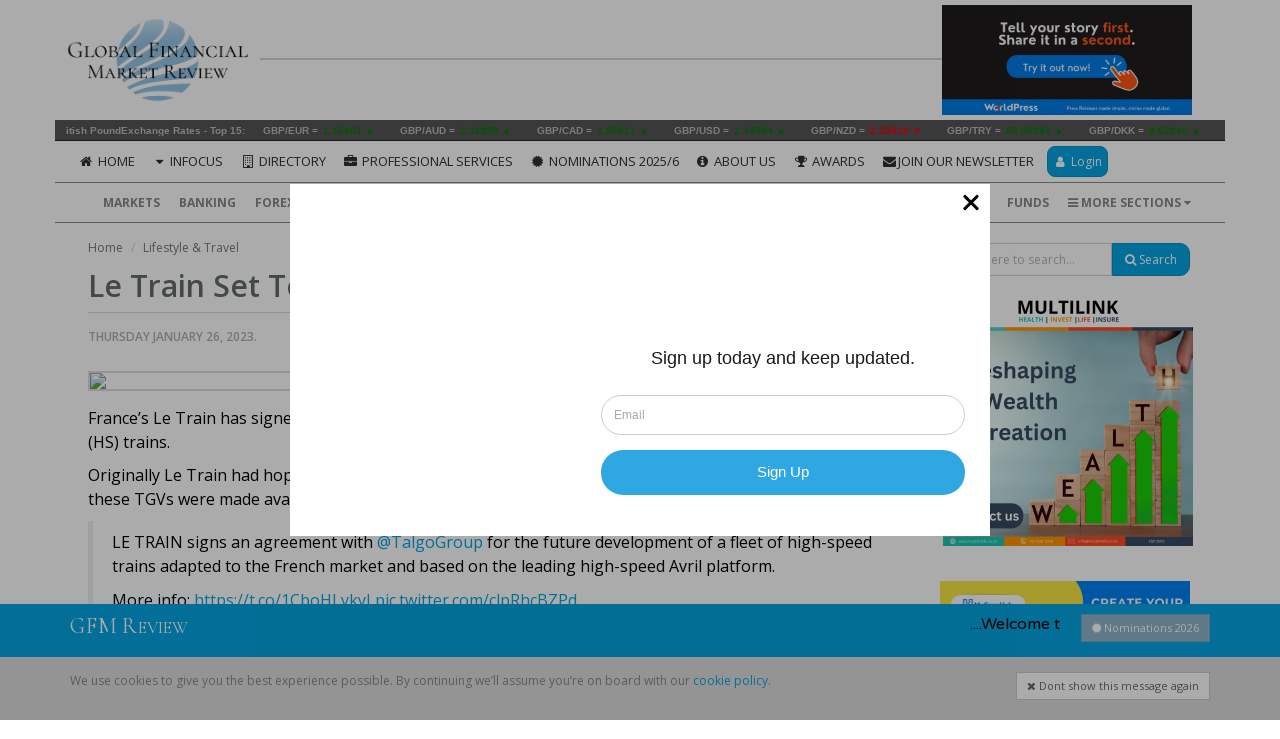

--- FILE ---
content_type: text/html; charset=UTF-8
request_url: https://www.gfmreview.com/business-travel/le-train-set-to-launch-rail-service-in-france
body_size: 11492
content:
<!DOCTYPE html>
<html lang="en">
<head>
    <meta charset="utf-8">
    <meta http-equiv="X-UA-Compatible" content="IE=edge">
    <meta name="viewport" content="width=device-width, initial-scale=1">
    <meta name="description" content="Global Financial Market Review: Find news about hedge fund, banking, markets,b insurance, forex, world, commodities, technology and many more at www.gfmreview.com" />
    <meta name="google-site-verification" content="WWRAy1x_2SnmOsvRLiatOy5bBS9Y2l9ysH7121Cu2_8" />

    <title>Le Train Set To Launch Rail Service In France - Global Financial Market Review</title>

    <link rel="apple-touch-icon" sizes="180x180" href="/apple-touch-icon.png">
    <link rel="icon" type="image/png" sizes="32x32" href="/favicon-32x32.png">
    <link rel="icon" type="image/png" sizes="16x16" href="/favicon-16x16.png">
    <link rel="manifest" href="/manifest.json">
    <link rel="mask-icon" href="/safari-pinned-tab.svg" color="#5bbad5">
    <meta name="theme-color" content="#ffffff">

    
        <meta itemprop="name" content="Le Train Set To Launch Rail Service In France">
    <meta itemprop="description" content="
&lt;a href=&quot;https://www.businesstraveller.com/business-travel/2023/01/26/le-train-set-to-launch-rail-service-in-france/&quot;&gt;&lt;img width=&quot;300&quot; height=&quot;169&quot; src=&quot;https://cdn.businesstraveller.com/wp-content/uploads/2020/03/iStock-508328968-e1583765023255-300x169.jpg&quot; alt=&quot;Le Train set to launch rail service in France&quot; align=&quot;left&quot; style=&quot;margin: 15px 15px 20px 0px;max-width:100%&quot;&gt;&lt;/a&gt;&lt;p&gt;Le Train intends to serve the ‘Nouvelle-Aquitaine’ region rather than competing directly with SNCF in the latter’s Paris heartland&lt;/p&gt;
&lt;p&gt;&lt;a href=&quot;https://www.businesstraveller.com/business-travel/2023/01/26/le-train-set-to-launch-rail-service-in-france/&quot; rel=&quot;nofollow&quot;&gt;Continue reading Le Train set to launch rail service in France at Business Traveller.&lt;/a&gt;&lt;/p&gt;
">
    <meta itemprop="image" content="https://cdn.businesstraveller.com/wp-content/uploads/2020/03/iStock-508328968-e1583765023255.jpg">

    <meta property="og:url"                content="https://www.gfmreview.com/le-train-set-to-launch-rail-service-in-france" />
    <meta property="og:type"               content="article" />
    <meta property="og:title"              content="Le Train Set To Launch Rail Service In France" />
    <meta property="og:description"        content="
&lt;a href=&quot;https://www.businesstraveller.com/business-travel/2023/01/26/le-train-set-to-launch-rail-service-in-france/&quot;&gt;&lt;img width=&quot;300&quot; height=&quot;169&quot; src=&quot;https://cdn.businesstraveller.com/wp-content/uploads/2020/03/iStock-508328968-e1583765023255-300x169.jpg&quot; alt=&quot;Le Train set to launch rail service in France&quot; align=&quot;left&quot; style=&quot;margin: 15px 15px 20px 0px;max-width:100%&quot;&gt;&lt;/a&gt;&lt;p&gt;Le Train intends to serve the ‘Nouvelle-Aquitaine’ region rather than competing directly with SNCF in the latter’s Paris heartland&lt;/p&gt;
&lt;p&gt;&lt;a href=&quot;https://www.businesstraveller.com/business-travel/2023/01/26/le-train-set-to-launch-rail-service-in-france/&quot; rel=&quot;nofollow&quot;&gt;Continue reading Le Train set to launch rail service in France at Business Traveller.&lt;/a&gt;&lt;/p&gt;
" />
    <meta property="og:image"              content="https://cdn.businesstraveller.com/wp-content/uploads/2020/03/iStock-508328968-e1583765023255.jpg" />
    <meta property="og:site_name"          content="Global Financial Market Review" />
    <meta property="article:published_time" content="2023-01-26 03:00:00" />
    <meta property="article:modified_time" content="2023-01-26 05:01:54" />

    <meta name="twitter:card" content="summary" />
    <meta name="twitter:site" content="@GFMReview" />
    <meta name="twitter:title" content="Le Train Set To Launch Rail Service In France" />
    <meta name="twitter:description" content="
&lt;a href=&quot;https://www.businesstraveller.com/business-travel/2023/01/26/le-train-set-to-launch-rail-service-in-france/&quot;&gt;&lt;img width=&quot;300&quot; height=&quot;169&quot; src=&quot;https://cdn.businesstraveller.com/wp-content/uploads/2020/03/iStock-508328968-e1583765023255-300x169.jpg&quot; alt=&quot;Le Train set to launch rail service in France&quot; align=&quot;left&quot; style=&quot;margin: 15px 15px 20px 0px;max-width:100%&quot;&gt;&lt;/a&gt;&lt;p&gt;Le Train intends to serve the ‘Nouvelle-Aquitaine’ region rather than competing directly with SNCF in the latter’s Paris heartland&lt;/p&gt;
&lt;p&gt;&lt;a href=&quot;https://www.businesstraveller.com/business-travel/2023/01/26/le-train-set-to-launch-rail-service-in-france/&quot; rel=&quot;nofollow&quot;&gt;Continue reading Le Train set to launch rail service in France at Business Traveller.&lt;/a&gt;&lt;/p&gt;
" />
    <meta name="twitter:image" content="https://cdn.businesstraveller.com/wp-content/uploads/2020/03/iStock-508328968-e1583765023255.jpg" />

    <!-- CSRF Token -->
    <meta name="csrf-token" content="2rGwsmEhPTQCGtFV7n28MTheepjITyNTLFRTO2RE">

    <!-- Styles -->
    <link href="/css/app.css?id=ffbd4ab7ea697dfa3f24" rel="stylesheet">
    <link href="/weather/css/weather-icons.min.css" rel="stylesheet">
    <link href="https://maxcdn.bootstrapcdn.com/font-awesome/4.7.0/css/font-awesome.min.css" rel="stylesheet">
    <script src="https://kit.fontawesome.com/502a14281f.js" crossorigin="anonymous"></script>
    <link rel="preconnect" href="https://fonts.googleapis.com">
    <link rel="preconnect" href="https://fonts.gstatic.com" crossorigin>
    <link href="https://fonts.googleapis.com/css2?family=Open+Sans:wght@400;600;700&display=swap" rel="stylesheet">
    <link href="https://fonts.googleapis.com/css2?family=Cormorant:wght@400;700&family=Open+Sans:wght@400;600;700&display=swap" rel="stylesheet">

    <!-- <link href="https://fonts.googleapis.com/css?family=Open+Sans" rel="stylesheet"> -->
    <!-- <link href="https://fonts.googleapis.com/css?family=Cormorant" rel="stylesheet"> -->
    
    <link href="https://fonts.googleapis.com/css?family=Varela+Round" rel="stylesheet">
    <link type="text/css" href="https://www.gfmreview.com/css/jquery.simplebanner.css" rel="stylesheet"/>
    
    <!-- Closum pop up -->
    <script>
      window.clo = window.clo || {};
      clo.call = function(type, id, size) {
        clo.calls = clo.calls || [];
        clo.calls.push({ type, id, size });
      };

      function loadClosumScript() {
        if (window.closumScriptLoaded) return;

        const script = document.createElement("script");
        script.type = "text/javascript";
        script.async = true;
        script.defer = true;
        script.src = "//forms.closum.co/tools/form-widget/widget.min.js";

        document.head.appendChild(script);
        window.closumScriptLoaded = true;
      }

      function closumPopup() {
        // Reset Closum's internal "1x a Day" limiter
        localStorage.removeItem("hadModal");

        // If popup iframe already exists, remove it before re-triggering
        const existingPopup = document.querySelector('iframe.closum-popwidget');
        if (existingPopup) {
          existingPopup.remove();
        }

        // Queue the popup
        if (typeof window.cPopup === 'function') {
          window.cPopup({ id: '0eb1d1bd-6666-4b6b-9f32-3b0f1184cb6c', size: '400px' });
        } else {
          clo.call('cPopup', '0eb1d1bd-6666-4b6b-9f32-3b0f1184cb6c', '400px');
          loadClosumScript();
        }
      }

      // Auto popup on page load
      window.addEventListener('load', function () {
        clo.call('cPopup', '0eb1d1bd-6666-4b6b-9f32-3b0f1184cb6c', '400px');
        loadClosumScript();
      });
    </script>
    <!-- Closum Popup Code Ends-->
</head>

<body class="gfm-v2">
	
    <aside class="hidden-md hidden-lg hidden-sm">
	<div id="topbar">
		<nav class="navbar navbar-default navbar-fixed-top">
			<div class="navbar-logo">
				<div class="gfm-logo-wrap hidden-xs">
					<div class="gfm-logo-line">
						<div class="gfm-logo-container">
							<span class="">
								<a href="/">
									<img src="https://www.gfmreview.com/img/v2/gfm-logo.png" />
																	</a>
							</span>
						</div>
					</div>
				</div>  
				<div class="navbar-logo-mobile col-xs-12">
					<a href="/">
						<img src="https://www.gfmreview.com/img/v2/gfm-logo.png" />
					</a>
				</div>
			</div>

			<div class="container-fluid">
				<div class="navbar-header">
					<button type="button" class="navbar-toggle collapsed" data-toggle="collapse" data-target="#main-navbar" aria-expanded="false">
						<span class="sr-only">Toggle navigation</span>
						<span class="icon-bar"></span>
						<span class="icon-bar"></span>
						<span class="icon-bar"></span>
					</button>
									</div>
				<div class="collapse navbar-collapse" id="main-navbar">
					 <ul class="nav navbar-nav" itemscope itemtype="http://www.schema.org/SiteNavigationElement">
						<li itemprop="name"><a itemprop="url" class="" href="https://www.gfmreview.com/"><i class="fa fa-fw fa-home" aria-hidden="true"></i> Home</a></li>
								<li role="presentation" class="dropdown">
				<a class="dropdown-toggle" data-toggle="dropdown" href="#" role="button" aria-haspopup="true" aria-expanded="false">
					<i class="fa fa-fw fa-caret-down" aria-hidden="true"></i> InFocus
				</a>
				<ul class="dropdown-menu">
										<li>
						<a href="https://www.infocusexpat.com" target="_blank">InFocus Expat</a>
					</li>
										<li>
						<a href="https://www.infocuspension.com" target="_blank">InFocus Pension</a>
					</li>
										<li>
						<a href="https://www.infocusuae.com" target="_blank">InFocus U.A.E.</a>
					</li>
										<li>
						<a href="https://www.infocusvietnam.com" target="_blank">InFocus Vietnam</a>
					</li>
										<li>
						<a href="https://www.infocushongkong.com" target="_blank">InFocus Hong Kong</a>
					</li>
									</ul>
			
			</li>

								<li itemprop="name"><a itemprop="url" class="" href="https://directory.gfmreview.com"><i class="fa fa-fw fa-building-o" aria-hidden="true"></i> Directory</a></li>
								<li itemprop="name"><a itemprop="url" class="" href="https://www.gfmreview.com/professional-services"><i class="fa fa-fw fa-briefcase" aria-hidden="true"></i> Professional Services</a></li>
								<li itemprop="name"><a itemprop="url" class="" href="https://www.gfmreview.com/nominations"><i class="fa fa-fw fa-certificate" aria-hidden="true"></i> Nominations 2025/6</a></li>
								<li itemprop="name"><a itemprop="url" class="" href="https://www.gfmreview.com/about-us"><i class="fa fa-fw fa-info-circle" aria-hidden="true"></i> About Us</a></li>
								<li itemprop="name"><a itemprop="url" class="" href="https://www.gfmreview.com/awards"><i class="fa fa-fw fa-trophy" aria-hidden="true"></i> Awards</a></li>
				<li itemprop="name">
		<a id="btnNewsletters" itemprop="url" style="cursor: pointer"><i class="fa fa-fw fa-envelope" aria-hidden="true"></i>Join our Newsletter</a>
	</li>
	<li itemprop="name">
		

		<button class="btn btn-primary link-button" onclick="window.open('https://directory.gfmreview.com/login', '_blank')" style="margin: 10px 15px; border-radius: 8px; padding: 5px;">
			<i class="fa fa-fw fa-user" aria-hidden="true"></i> Login
		</button>
	</li>
</ul>
															<p class="navbar-text"><strong>InFocus</strong></p>
					<ul class="nav navbar-nav navbar-right">

												<li>
							<a href="https://www.gfmreview.com/" target="_blank">Home</a>
						</li>
												<li>
							<a href="" target="_blank">InFocus</a>
						</li>
												<li>
							<a href="https://directory.gfmreview.com" target="_blank">Directory</a>
						</li>
												<li>
							<a href="/professional-services" target="_blank">Professional Services</a>
						</li>
												<li>
							<a href="/nominations" target="_blank">Nominations 2025/6</a>
						</li>
												<li>
							<a href="/about-us" target="_blank">About Us</a>
						</li>
												<li>
							<a href="/awards" target="_blank">Awards</a>
						</li>
											</ul>
					

										<p class="navbar-text"><strong>News Sections</strong></p>

					<ul class="nav navbar-nav navbar-right">
												<li><a href="https://www.gfmreview.com/markets/all">Markets</a></li>
												<li><a href="https://www.gfmreview.com/banking/all">Banking</a></li>
												<li><a href="https://www.gfmreview.com/forex/all">Forex</a></li>
												<li><a href="https://www.gfmreview.com/breaking/all">Breaking</a></li>
												<li><a href="https://www.gfmreview.com/fintech/all">FinTech</a></li>
												<li><a href="https://www.gfmreview.com/leaders-infocus/all">Leaders InFocus</a></li>
												<li><a href="https://www.gfmreview.com/business-travel/all">Lifestyle &amp; Travel</a></li>
												<li><a href="https://www.gfmreview.com/crypto/all">Crypto</a></li>
												<li><a href="https://www.gfmreview.com/insurance/all">Insurance</a></li>
												<li><a href="https://www.gfmreview.com/commodities/all">Commodities</a></li>
												<li><a href="https://www.gfmreview.com/hedge-fund/all">Funds</a></li>
											</ul>
									</div>
			</div>
		</nav>

	</div>
</aside>
    <header>
     <div id="header" class="section">
        <div id="headerLogoContainer" class="logo-container">
            <div class="container">
                <div class="row">
                    <div class="col-xs-12 logo-holder hidden-xs">
                        <div class="gfm-logo-wrap has-ai-image">
                            <div class="gfm-logo-line">
                                <div class="gfm-logo-container">
                                    <span class="">
                                        <a href="/">
                                            <img src="https://www.gfmreview.com/img/v2/gfm-logo.png" />
                                                                                    </a>
                                    </span>
                                </div>
                            </div>
                        </div>
                        
                            
                            
                        

                                                    <a href="https://www.gfmreview.com/manage/partner/22" target="_blank">
                                <img src="https://www.gfmreview.com/img/banners/sidebar/1737701601.gif" class="ai-image">
                            </a>
                                            </div>
                </div>
            </div>
        </div>
        <nav id="navbar">
            <div class="container ticker-container">
                <div class="widget">
                    <div class="container">
                        <aside id="topbarwidget">
                            <iframe src="//www.exchangerates.org.uk/widget/ER-LRTICKER.php?w=1160&s=.5&mc=GBP&mbg=555&bs=yes&bc=555&f=arial&fs=10px&fc=bbb&lc=bbb&lhc=FE9A00&vc=000&vcu=008000&vcd=FF0000&" width="100%" height="40" frameborder="0" scrolling="no" scroll="no" marginwidth="0" marginheight="0"></iframe>
                        </aside>
                    </div>
                </div>
            </div>
            <div id="navigation" class="hidden-xs">
                <div class="main">
                    <div class="container">
                        <ul class="nav navbar-nav" itemscope itemtype="http://www.schema.org/SiteNavigationElement">
						<li itemprop="name">
				<div>
					<a itemprop="url" class="" href="https://www.gfmreview.com/"><i class="fa fa-fw fa-home" aria-hidden="true"></i> Home</a>
				</div>
			</li>
								<li role="presentation" class="dropdown">
				<div>
					<a class="dropdown-toggle" data-toggle="dropdown" href="#" role="button" aria-haspopup="true" aria-expanded="false">
						<i class="fa fa-fw fa-caret-down" aria-hidden="true"></i> InFocus
					</a>
					<ul class="dropdown-menu">
												<li>
							<a href="https://www.infocusexpat.com" target="_blank">InFocus Expat</a>
						</li>
												<li>
							<a href="https://www.infocuspension.com" target="_blank">InFocus Pension</a>
						</li>
												<li>
							<a href="https://www.infocusuae.com" target="_blank">InFocus U.A.E.</a>
						</li>
												<li>
							<a href="https://www.infocusvietnam.com" target="_blank">InFocus Vietnam</a>
						</li>
												<li>
							<a href="https://www.infocushongkong.com" target="_blank">InFocus Hong Kong</a>
						</li>
											</ul>
				</div>
			</li>

								<li itemprop="name">
				<div>
					<a itemprop="url" class="" href="https://directory.gfmreview.com"><i class="fa fa-fw fa-building-o" aria-hidden="true"></i> Directory</a>
				</div>
			</li>
								<li itemprop="name">
				<div>
					<a itemprop="url" class="" href="https://www.gfmreview.com/professional-services"><i class="fa fa-fw fa-briefcase" aria-hidden="true"></i> Professional Services</a>
				</div>
			</li>
								<li itemprop="name">
				<div>
					<a itemprop="url" class="" href="https://www.gfmreview.com/nominations"><i class="fa fa-fw fa-certificate" aria-hidden="true"></i> Nominations 2025/6</a>
				</div>
			</li>
								<li itemprop="name">
				<div>
					<a itemprop="url" class="" href="https://www.gfmreview.com/about-us"><i class="fa fa-fw fa-info-circle" aria-hidden="true"></i> About Us</a>
				</div>
			</li>
								<li itemprop="name">
				<div>
					<a itemprop="url" class="" href="https://www.gfmreview.com/awards"><i class="fa fa-fw fa-trophy" aria-hidden="true"></i> Awards</a>
				</div>
			</li>
				<li itemprop="name">
		<div>
			<a style="cursor: pointer" onclick="closumPopup()"><i class="fa fa-fw fa-envelope" aria-hidden="true"></i>Join our Newsletter</a>
		</div>
	</li>
	<li itemprop="name">
		

		<button class="btn btn-primary link-button" onclick="window.open('https://directory.gfmreview.com/login', '_blank')">
			<i class="fa fa-fw fa-user" aria-hidden="true"></i> Login
		</button>
	</li>
</ul>                    </div>
                </div>
                <div class="categories">
                    <div class="container">
                        <ul class="list">
                                                            <li class="category-0"><a href="https://www.gfmreview.com/markets/all">Markets</a></li>
                                                            <li class="category-1"><a href="https://www.gfmreview.com/banking/all">Banking</a></li>
                                                            <li class="category-2"><a href="https://www.gfmreview.com/forex/all">Forex</a></li>
                                                            <li class="category-3"><a href="https://www.gfmreview.com/breaking/all">Breaking</a></li>
                                                            <li class="category-4"><a href="https://www.gfmreview.com/fintech/all">FinTech</a></li>
                                                            <li class="category-5"><a href="https://www.gfmreview.com/leaders-infocus/all">Leaders InFocus</a></li>
                                                            <li class="category-6"><a href="https://www.gfmreview.com/business-travel/all">Lifestyle &amp; Travel</a></li>
                                                            <li class="category-7"><a href="https://www.gfmreview.com/crypto/all">Crypto</a></li>
                                                            <li class="category-8"><a href="https://www.gfmreview.com/insurance/all">Insurance</a></li>
                                                            <li class="category-9"><a href="https://www.gfmreview.com/commodities/all">Commodities</a></li>
                                                            <li class="category-10"><a href="https://www.gfmreview.com/hedge-fund/all">Funds</a></li>
                                                        
                        </ul>
                                                    <div class="btn-group">
                                <button type="button" class="btn dropdown-toggle" data-toggle="dropdown" aria-haspopup="true" aria-expanded="false">
                                    <i class="fa fa-bars" aria-hidden="true"></i> More Sections <i class="fa fa-caret-down" aria-hidden="true"></i>
                                </button>
                                <ul class="dropdown-menu dropdown-menu-right">
                                                                            <li class="side-category-0"><a href="https://www.gfmreview.com/crypto/all">Crypto</a></li>
                                                                            <li class="side-category-1"><a href="https://www.gfmreview.com/insurance/all">Insurance</a></li>
                                                                            <li class="side-category-2"><a href="https://www.gfmreview.com/commodities/all">Commodities</a></li>
                                                                            <li class="side-category-3"><a href="https://www.gfmreview.com/hedge-fund/all">Funds</a></li>
                                                                            <li class="side-category-4"><a href="https://www.gfmreview.com/expat/all">Expat</a></li>
                                                                            <li class="side-category-5"><a href="https://www.gfmreview.com/islamic-finance/all">Islamic Finance</a></li>
                                                                            <li class="side-category-6"><a href="https://www.gfmreview.com/technology/all">Tech</a></li>
                                                                            <li class="side-category-7"><a href="https://www.gfmreview.com/world/all">World</a></li>
                                                                    </ul>
                            </div>
                                            </div>
                </div>
            </div>
        </nav>
    </div>
</header>
    
    <div class="container main-container">
        <div class="wrapper">
            <div class="row">
                                <div class="col-md-9">
                    <main>
                        <article>
                            
    <div class="section news-view">
        <header>
            <nav>
                <ol class="breadcrumb" itemscope itemtype="http://schema.org/BreadcrumbList">
                      <li itemprop="itemListElement" itemscope itemtype="http://schema.org/ListItem"><a itemscope itemtype="http://schema.org/Thing" itemprop="item" href="/"><span itemprop="name">Home</span></a><meta itemprop="position" content="1" /></li>
                      <li itemprop="itemListElement" itemscope itemtype="http://schema.org/ListItem"><a itemscope itemtype="http://schema.org/Thing" itemprop="item" href="https://www.gfmreview.com/business-travel/all"><span itemprop="name">Lifestyle &amp; Travel</span></a><meta itemprop="position" content="2" /></li>
                      <!-- <li itemprop="itemListElement" itemscope itemtype="http://schema.org/ListItem" class="active"><span itemscope itemtype="http://schema.org/Thing" itemprop="item"><span itemprop="name">Le Train Set To Launch Rail Service In France</span></span><meta itemprop="position" content="3" /></li> -->
                    </ol>
            </nav>
            <div class="news-title-container">
                <div class="inline-block">
                    <h1>Le Train Set To Launch Rail Service In France</h1>
                </div>
                <div class="inline-block">
                    <div class="btn-group share-article">
                        <button type="button" class="btn dropdown-toggle" data-toggle="dropdown" aria-haspopup="true" aria-expanded="false">
                            <i class="fa fa-share"></i>
                        </button>
                        <ul class="dropdown-menu dropdown-menu-center">
                            <li class="none">Share</li>
                            <li class="">
                                <a href="" class="share-article-link" data-type="link">
                                    <div><i class="fa-solid fa-link"></i></div>
                                    Copy Link
                                </a>
                            </li>
                            <li class="">
                                <a href="" class="share-article-link" data-type="fb">
                                    <div><i class="fa fa-facebook"></i></div>
                                    Facebook
                                </a>
                            </li>
                            <li class="">
                                <a href="" class="share-article-link" data-type="tw">
                                    <div><i class="fa-brands fa-x-twitter"></i></div>
                                    X
                                </a>
                            </li>
                            <li class="">
                                <a href="" class="share-article-link" data-type="ln">
                                    <div><i class="fa fa-linkedin"></i></div>
                                    LinkedIn
                                </a>
                            </li>
                        </ul>
                    </div>
                </div>
            </div>
        </header>

        <div class="news-content">
            <section>
                <div class="meta">
                                        <time>Thursday January 26, 2023.</time>
                </div>
            </section>

            <section>
                <div class="published">

                    

                                                                        <img src="https://cdn.businesstraveller.com/wp-content/uploads/2020/03/iStock-508328968-e1583765023255.jpg" class="img-responsive">
                                            
                    <div class="article-text">
<p style="font-weight: 400;">France’s Le Train has signed an agreement with Spanish manufacturer Talgo for a fleet of new high-speed (HS) trains.</p>
<p style="font-weight: 400;">Originally Le Train had hoped SNCF would sell it a number of its retired TGVs, for which SNCF has no use. If these TGVs were made available then Le Train could start in 2024.</p>
<blockquote class="twitter-tweet" data-dnt="true" data-width="500">
<p dir="ltr" lang="en">LE TRAIN signs an agreement with <a href="https://twitter.com/TalgoGroup?ref_src=twsrc%5Etfw">@TalgoGroup</a> for the future development of a fleet of high-speed trains adapted to the French market and based on the leading high-speed Avril platform.</p>
<p>More info: <a href="https://t.co/1CboHLykyJ">https://t.co/1CboHLykyJ</a> <a href="https://t.co/clpRhcBZPd">pic.twitter.com/clpRhcBZPd</a></p>
<p>— Talgo (@TalgoGroup) <a href="https://twitter.com/TalgoGroup/status/1617579769813401611?ref_src=twsrc%5Etfw">January 23, 2023</a></p></blockquote>

<p style="font-weight: 400;">But SNCF still has not decided on Le Train’s request. We <a href="https://www.businesstraveller.com/business-travel/2021/05/04/france-to-see-open-access-rail-in-2021/">originally reported this news in May 2021</a> – see the embedded tweet from EU rail expert Jon Worth.</p>
<p style="font-weight: 400;">Wisely, perhaps, Le Train intends to serve the ‘Nouvelle-Aquitaine’ region rather than competing directly with SNCF in the latter’s Paris heartland.</p>
<p style="font-weight: 400;"><a href="https://www.lefigaro.fr/bordeaux/l-entreprise-le-train-veut-proposer-un-trajet-bordeaux-nantes-en-moins-de-trois-heures-des-2024-20230125" rel="noopener" target="_blank">Le Figaro</a> reports that the first Talgo trainset is due for delivery in 2025. It adds that Le Train hopes to eventually carry three million passengers with 50 daily trains in “a new standard of comfort and customer experience”.</p>
<p style="font-weight: 400;">Three routes will be operated, of which two will be faster than SNCF’s current services. These are Bordeaux-Nantes in under 3 hours via Tours rather than Paris, Bordeaux-Rennes in 3 hrs 30 mins and Bordeaux-Angoulême in just 34 mins.</p>
<p style="font-weight: 400;">Le Train’s fares will undercut SNCF’s TGV rates but not the latter’s Ouigo prices.</p>
<p style="font-weight: 400;">It remains to be seen how SNCF will respond.</p>
</div>
                </div>
            </section>
        </div>

        <footer>
                            <div class="source">
                    Source : <a href="https://www.businesstraveller.com/business-travel/2023/01/26/le-train-set-to-launch-rail-service-in-france/" target="_blank">https://www.businesstraveller.com/business-travel/2023/01/26/le-train-set-to-launch-rail-service-in-france/</a>
                </div>
            
                    </footer>

        <div class="gfm-header-wrap">
            <div class="gfm-header-line">
                <div class="gfm-header-container">
                    <span class="gfm-section-header med">
                        RECENT NEWS
                    </span>
                </div>
            </div>
        </div>

        <div class="news-list-items-holder">
                            <div class="news-list-item regular">
                    <div class="flex-container">
                        <div class="flex-item left">
                            <a href="https://www.gfmreview.com/business-travel/qatar-airways-back-to-the-top">
                                <div class="image" style='background-image: url("https://www.gfmreview.com/img/small/qatar-airways-back-to-the-top.jpg")'>
                                </div>
                            </a>
                        </div>
                        <div class="flex-item right">
                            <a href="https://www.gfmreview.com/business-travel/qatar-airways-back-to-the-top"><h2>Qatar Airways Back To The Top</h2></a>
                            <time>Monday December 15, 2025.</time>
                            <p>Flying with Qatar Airways from the United Kingdom to Qatar was one of the most enjoyable long-haul experiences I have ha... <a href="https://www.gfmreview.com/business-travel/qatar-airways-back-to-the-top">Read more</a></p>
                        </div>
                    </div>
                </div>

                <!-- <div class="news-list-item">
                    <div class="row">
                        <div class="col-md-4 col-sm-3 col-xs-3">
                            <a href="https://www.gfmreview.com/business-travel/qatar-airways-back-to-the-top">
                                <div class="image" style='background-image: url("https://www.gfmreview.com/img/small/qatar-airways-back-to-the-top.jpg")'>
                                </div>
                            </a>
                        </div>
                        <div class="col-md-8 col-sm-9 col-xs-9">
                            <a href="https://www.gfmreview.com/business-travel/qatar-airways-back-to-the-top"><h2>Qatar Airways Back To The Top</h2></a>
                            <time>Monday December 15, 2025.</time>
                            <p>Flying with Qatar Airways from the United Kingdom to Qatar was one of the most enjoyable long-haul experiences I have ha... <a href="https://www.gfmreview.com/business-travel/qatar-airways-back-to-the-top">Read more</a></p>
                        </div>
                    </div>
                </div> -->
                            <div class="news-list-item regular">
                    <div class="flex-container">
                        <div class="flex-item left">
                            <a href="https://www.gfmreview.com/business-travel/is-avis-president-s-club-worth-it">
                                <div class="image" style='background-image: url("https://www.gfmreview.com/img/small/is-avis-president-s-club-worth-it.jpg")'>
                                </div>
                            </a>
                        </div>
                        <div class="flex-item right">
                            <a href="https://www.gfmreview.com/business-travel/is-avis-president-s-club-worth-it"><h2>Is Avis Presidents Club Worth It?</h2></a>
                            <time>Thursday August 28, 2025.</time>
                            <p>I spend a fair amount of time renting cars, mainly for family vacations but also for work purposes. Over the years, I’... <a href="https://www.gfmreview.com/business-travel/is-avis-president-s-club-worth-it">Read more</a></p>
                        </div>
                    </div>
                </div>

                <!-- <div class="news-list-item">
                    <div class="row">
                        <div class="col-md-4 col-sm-3 col-xs-3">
                            <a href="https://www.gfmreview.com/business-travel/is-avis-president-s-club-worth-it">
                                <div class="image" style='background-image: url("https://www.gfmreview.com/img/small/is-avis-president-s-club-worth-it.jpg")'>
                                </div>
                            </a>
                        </div>
                        <div class="col-md-8 col-sm-9 col-xs-9">
                            <a href="https://www.gfmreview.com/business-travel/is-avis-president-s-club-worth-it"><h2>Is Avis Presidents Club Worth It?</h2></a>
                            <time>Thursday August 28, 2025.</time>
                            <p>I spend a fair amount of time renting cars, mainly for family vacations but also for work purposes. Over the years, I’... <a href="https://www.gfmreview.com/business-travel/is-avis-president-s-club-worth-it">Read more</a></p>
                        </div>
                    </div>
                </div> -->
                            <div class="news-list-item regular">
                    <div class="flex-container">
                        <div class="flex-item left">
                            <a href="https://www.gfmreview.com/business-travel/the-hilton-gold-experience-for-a-uk-traveller">
                                <div class="image" style='background-image: url("https://www.gfmreview.com/img/small/the-hilton-gold-experience-for-a-uk-traveller.jpg")'>
                                </div>
                            </a>
                        </div>
                        <div class="flex-item right">
                            <a href="https://www.gfmreview.com/business-travel/the-hilton-gold-experience-for-a-uk-traveller"><h2>The Hilton Gold Experience For A UK Traveller</h2></a>
                            <time>Wednesday August 13, 2025.</time>
                            <p>Checking into a hotel as a Hilton Gold member feels quietly rewarding, especially for those of us who have racked up tra... <a href="https://www.gfmreview.com/business-travel/the-hilton-gold-experience-for-a-uk-traveller">Read more</a></p>
                        </div>
                    </div>
                </div>

                <!-- <div class="news-list-item">
                    <div class="row">
                        <div class="col-md-4 col-sm-3 col-xs-3">
                            <a href="https://www.gfmreview.com/business-travel/the-hilton-gold-experience-for-a-uk-traveller">
                                <div class="image" style='background-image: url("https://www.gfmreview.com/img/small/the-hilton-gold-experience-for-a-uk-traveller.jpg")'>
                                </div>
                            </a>
                        </div>
                        <div class="col-md-8 col-sm-9 col-xs-9">
                            <a href="https://www.gfmreview.com/business-travel/the-hilton-gold-experience-for-a-uk-traveller"><h2>The Hilton Gold Experience For A UK Traveller</h2></a>
                            <time>Wednesday August 13, 2025.</time>
                            <p>Checking into a hotel as a Hilton Gold member feels quietly rewarding, especially for those of us who have racked up tra... <a href="https://www.gfmreview.com/business-travel/the-hilton-gold-experience-for-a-uk-traveller">Read more</a></p>
                        </div>
                    </div>
                </div> -->
                            <div class="news-list-item regular">
                    <div class="flex-container">
                        <div class="flex-item left">
                            <a href="https://www.gfmreview.com/business-travel/disney-defies-downturn-fears">
                                <div class="image" style='background-image: url("https://www.gfmreview.com/img/small/disney-defies-downturn-fears.jpg")'>
                                </div>
                            </a>
                        </div>
                        <div class="flex-item right">
                            <a href="https://www.gfmreview.com/business-travel/disney-defies-downturn-fears"><h2>Disney Defies Downturn Fears</h2></a>
                            <time>Wednesday August 06, 2025.</time>
                            <p>Walt Disney defied expectations in the second quarter with a stronger-than-expected profit performance, buoyed by a rebo... <a href="https://www.gfmreview.com/business-travel/disney-defies-downturn-fears">Read more</a></p>
                        </div>
                    </div>
                </div>

                <!-- <div class="news-list-item">
                    <div class="row">
                        <div class="col-md-4 col-sm-3 col-xs-3">
                            <a href="https://www.gfmreview.com/business-travel/disney-defies-downturn-fears">
                                <div class="image" style='background-image: url("https://www.gfmreview.com/img/small/disney-defies-downturn-fears.jpg")'>
                                </div>
                            </a>
                        </div>
                        <div class="col-md-8 col-sm-9 col-xs-9">
                            <a href="https://www.gfmreview.com/business-travel/disney-defies-downturn-fears"><h2>Disney Defies Downturn Fears</h2></a>
                            <time>Wednesday August 06, 2025.</time>
                            <p>Walt Disney defied expectations in the second quarter with a stronger-than-expected profit performance, buoyed by a rebo... <a href="https://www.gfmreview.com/business-travel/disney-defies-downturn-fears">Read more</a></p>
                        </div>
                    </div>
                </div> -->
                            <div class="news-list-item regular">
                    <div class="flex-container">
                        <div class="flex-item left">
                            <a href="https://www.gfmreview.com/business-travel/priority-pass-is-membership-worth-it-in-2025">
                                <div class="image" style='background-image: url("https://www.gfmreview.com/img/small/priority-pass-is-membership-worth-it-in-2025.jpg")'>
                                </div>
                            </a>
                        </div>
                        <div class="flex-item right">
                            <a href="https://www.gfmreview.com/business-travel/priority-pass-is-membership-worth-it-in-2025"><h2>Priority Pass Is Membership Worth It In 2025?</h2></a>
                            <time>Thursday August 07, 2025.</time>
                            <p>
    
            Priority Pass: Is Lounge Membership Still Worth It in 2025?
            There is a certain romance ... <a href="https://www.gfmreview.com/business-travel/priority-pass-is-membership-worth-it-in-2025">Read more</a></p>
                        </div>
                    </div>
                </div>

                <!-- <div class="news-list-item">
                    <div class="row">
                        <div class="col-md-4 col-sm-3 col-xs-3">
                            <a href="https://www.gfmreview.com/business-travel/priority-pass-is-membership-worth-it-in-2025">
                                <div class="image" style='background-image: url("https://www.gfmreview.com/img/small/priority-pass-is-membership-worth-it-in-2025.jpg")'>
                                </div>
                            </a>
                        </div>
                        <div class="col-md-8 col-sm-9 col-xs-9">
                            <a href="https://www.gfmreview.com/business-travel/priority-pass-is-membership-worth-it-in-2025"><h2>Priority Pass Is Membership Worth It In 2025?</h2></a>
                            <time>Thursday August 07, 2025.</time>
                            <p>
    
            Priority Pass: Is Lounge Membership Still Worth It in 2025?
            There is a certain romance ... <a href="https://www.gfmreview.com/business-travel/priority-pass-is-membership-worth-it-in-2025">Read more</a></p>
                        </div>
                    </div>
                </div> -->
                            <div class="news-list-item regular">
                    <div class="flex-container">
                        <div class="flex-item left">
                            <a href="https://www.gfmreview.com/business-travel/is-the-amex-platinum-card-still-worth-it">
                                <div class="image" style='background-image: url("https://www.gfmreview.com/img/small/is-the-amex-platinum-card-still-worth-it.jpg")'>
                                </div>
                            </a>
                        </div>
                        <div class="flex-item right">
                            <a href="https://www.gfmreview.com/business-travel/is-the-amex-platinum-card-still-worth-it"><h2>Is The Amex Platinum Card Still Worth It</h2></a>
                            <time>Wednesday August 06, 2025.</time>
                            <p>For UK frequent flyers and luxury seekers, few cards inspire more conversation and division than the American Express Pl... <a href="https://www.gfmreview.com/business-travel/is-the-amex-platinum-card-still-worth-it">Read more</a></p>
                        </div>
                    </div>
                </div>

                <!-- <div class="news-list-item">
                    <div class="row">
                        <div class="col-md-4 col-sm-3 col-xs-3">
                            <a href="https://www.gfmreview.com/business-travel/is-the-amex-platinum-card-still-worth-it">
                                <div class="image" style='background-image: url("https://www.gfmreview.com/img/small/is-the-amex-platinum-card-still-worth-it.jpg")'>
                                </div>
                            </a>
                        </div>
                        <div class="col-md-8 col-sm-9 col-xs-9">
                            <a href="https://www.gfmreview.com/business-travel/is-the-amex-platinum-card-still-worth-it"><h2>Is The Amex Platinum Card Still Worth It</h2></a>
                            <time>Wednesday August 06, 2025.</time>
                            <p>For UK frequent flyers and luxury seekers, few cards inspire more conversation and division than the American Express Pl... <a href="https://www.gfmreview.com/business-travel/is-the-amex-platinum-card-still-worth-it">Read more</a></p>
                        </div>
                    </div>
                </div> -->
                    </div>

    </div>
                        </article>
                    </main>
                </div>
                    <div class="col-md-3">
    <aside>
        <div id="sidebar">
            <div class="row">
                                    <div id="sidebar-search" class="sidebar-item">
	<div class="flex-container">
		<div class="flex-item">
			<div class="widget widget-search">
				<div class="content">
					<form method="GET" action="https://www.gfmreview.com/search">
						<div class="input-group">
							
							<input type="hidden" name="_token" value="2rGwsmEhPTQCGtFV7n28MTheepjITyNTLFRTO2RE">
							<input type="text" name="keyword" class="form-control" placeholder="Type here to search..." aria-describedby="basic-addon1">
							<span class="input-group-btn">
								<button class="btn btn-primary" type="submit"><i class="fa fa-search"></i> Search</button>
							</span>
							
						</div>
					</form>
				</div>
			</div>
		</div>
	</div>
</div>                
                                    <div class="sidebar-partners sidebar-item">
	<div class="flex-container">
		<div class="flex-item">
            <div class="widget banner">
                <div id="rotator">
                                            <a class="site-partner" data-id="banner_id:20" rel="nofollow" target="_blank" href="https://www.gfmreview.com/manage/partner/20">
                            <img class="img-responsive" src="https://www.gfmreview.com/img/banners/sidebar/1706176516.png" />
                        </a>
                                            <a class="site-partner" data-id="banner_id:19" rel="nofollow" target="_blank" href="https://www.gfmreview.com/manage/partner/19">
                            <img class="img-responsive" src="https://www.gfmreview.com/img/banners/sidebar/1700477580.png" />
                        </a>
                                    </div>
            </div>
		</div>
	</div>
</div>
                
                
                                    <div class="sidebar-partners sidebar-item">
	<div class="flex-container">
		<div class="flex-item">
            <div class="widget banner-middle">
                <div id="rotator-middle">
                                            <a class="site-partner" data-id="banner_id:23" rel="nofollow" target="_blank" href="https://www.gfmreview.com/manage/partner/23">
                            <img class="img-responsive" src="https://www.gfmreview.com/img/banners/sidebar/1737702167.gif" />
                        </a>
                                    </div>
            </div>
		</div>
	</div>
</div>
                                
                                    <div id="sidebar-press" class="sidebar-item">
    <div class="widget press-release">    
        <div class="gfm-header-wrap">
            <div class="gfm-header-line">
                <div class="gfm-header-container">
                    <span class="gfm-section-header">
                        latest press release
                    </span>
                </div>
            </div>
        </div>
        <div class="flex-container">
            <div class="flex-item">
                <div class="flex-inner-container">
                                            <div class="flex-inner-item">
                            <div class="page-sidebar">
    <div class="meta">
        <span>
            Tuesday Dec 16, 2025
        </span>
    </div>
    <a class="gfm-text-link" href="https://www.gfmreview.com/press-release/gfm-review-announces-the-winner-of-its-prestigious-industry-award-for-3rd-week-of-december-2025">
        GFM Review announces the winner of its prestigious industry award for 3rd Week of December 2025
    </a>
</div>                        </div>
                                            <div class="flex-inner-item">
                            <div class="page-sidebar">
    <div class="meta">
        <span>
            Saturday Dec 06, 2025
        </span>
    </div>
    <a class="gfm-text-link" href="https://www.gfmreview.com/press-release/gfm-review-announces-the-winner-of-its-prestigious-industry-award-for-1st-week-of-december-2025-1">
        GFM Review announces the winner of its prestigious industry award for 1st Week of December 2025 1
    </a>
</div>                        </div>
                                            <div class="flex-inner-item">
                            <div class="page-sidebar">
    <div class="meta">
        <span>
            Friday Dec 05, 2025
        </span>
    </div>
    <a class="gfm-text-link" href="https://www.gfmreview.com/press-release/gfm-review-announces-the-winner-of-its-prestigious-industry-award-for-1st-week-of-december-2025">
        GFM Review announces the winner of its prestigious industry award for 1st Week of December 2025
    </a>
</div>                        </div>
                                            <div class="flex-inner-item">
                            <div class="page-sidebar">
    <div class="meta">
        <span>
            Sunday Nov 30, 2025
        </span>
    </div>
    <a class="gfm-text-link" href="https://www.gfmreview.com/press-release/gfm-review-announces-the-winner-of-its-prestigious-industry-award-for-5th-week-of-november-2025-2">
        GFM Review announces the winner of its prestigious industry award for 5th Week of November 2025 2
    </a>
</div>                        </div>
                                            <div class="flex-inner-item">
                            <div class="page-sidebar">
    <div class="meta">
        <span>
            Saturday Nov 29, 2025
        </span>
    </div>
    <a class="gfm-text-link" href="https://www.gfmreview.com/press-release/gfm-review-announces-the-winner-of-its-prestigious-industry-award-for-5th-week-of-november-2025-1">
        GFM Review announces the winner of its prestigious industry award for 5th Week of November 2025 1
    </a>
</div>                        </div>
                                            <div class="flex-inner-item">
                            <div class="page-sidebar">
    <div class="meta">
        <span>
            Saturday Nov 29, 2025
        </span>
    </div>
    <a class="gfm-text-link" href="https://www.gfmreview.com/press-release/gfm-review-announces-the-winner-of-its-prestigious-industry-award-for-5th-week-of-november-2025">
        GFM Review announces the winner of its prestigious industry award for 5th Week of November 2025
    </a>
</div>                        </div>
                                    </div>
                <a class="btn btn-primary btn-block gfm-btn-transparent" href="https://www.gfmreview.com/press-release">Read More</a>
            </div>
            <div class="flex-item press-ad">
                <div id="sidebar-ad-slideshow" class="carousel slide" data-ride="carousel">
                    <div class="carousel-inner" role="listbox">
                                                <div class="item active">
                            <a class="site-partner" data-id="banner_id:20" rel="nofollow" target="_blank" href="https://www.gfmreview.com/manage/partner/20">
                                <img class="img-responsive" src="https://www.gfmreview.com/img/banners/sidebar/1706176516.png" />
                            </a>
                        </div>                      
                                                <div class="item ">
                            <a class="site-partner" data-id="banner_id:19" rel="nofollow" target="_blank" href="https://www.gfmreview.com/manage/partner/19">
                                <img class="img-responsive" src="https://www.gfmreview.com/img/banners/sidebar/1700477580.png" />
                            </a>
                        </div>                      
                                            </div>
                </div>
            </div>
        </div>
    </div>
</div>
                
                                                    
                            </div>
        </div>
    </aside>
</div>            </div>
              <footer>
    <div id="footer">
        <div class="upper">
            <div class="flex-container">
                <div class="flex-item footer-logo-container text-center">
                    <div class="footer-logo">
                        <img src="https://www.gfmreview.com/img/v2/gfm-logo.png" />
                    </div>
                    

                    <!--Zoho Campaigns Web-Optin Form's Header Code Starts Here-->
                    

                    <!--Zoho Campaigns Web-Optin Form Ends Here-->
                    <iframe width="100%" height="165" src="https://forms.closum.co/web/forms/view/bdadd651-071e-4e76-85b6-43d2a127390f" frameborder="0" scrolling="auto" allowfullscreen style="display: block;margin-left: auto;margin-right: auto;max-width: 100%;"></iframe>
                </div>
                
                <div class="flex-item">
                    <div class="flex-inner-container">
                        <div class="flex-inner-item footer-navigation">
                            <div>
                                <h3>navigation</h3>
                                <ul>
                                    <li><a href="/">Homepage</a></li>
                                    <li><a href="https://www.gfmreview.com/press-release">Press Release</a></li>
                                    <li><a href="https://www.gfmreview.com/awards">Awards</a></li>
                                                                        <li><a href="https://www.gfmreview.com/nominations">Nominations 2026</a></li>
                                    <li><a href="https://www.gfmreview.com/about-us">About Us</a></li>
                                    
                                    <li><a href="https://wisegrouptech.sharepoint.com/:b:/s/GFMReview/EVs623aSN01PojRR6GaYvzcBQFuT0qKGJhmTXBDXSGFHbw?e=H18zsF" target="_blank">About Awards</a></li>
                                </ul>
                            </div>
                        </div>
                        <div class="flex-inner-item footer-media">
                            <div>
                                <h3>media coverage</h3>
                                <ul>
                                    <li><a href="https://www.gfmreview.com/submit-articles">Submit Articles</a></li>
                                    <li><a href="https://www.gfmreview.com/media-coverage-terms">Media Coverage T & C</a></li>
                                    <li><a href="https://www.gfmreview.com/terms-of-use">Terms of Use</a></li>
                                    <li><a href="https://www.gfmreview.com/contact">Contact Us</a></li>
                                    <li class="hidden"><a href="">Blog</a></li>
                                </ul>
                            </div>
                        </div>
                        <div class="flex-inner-item footer-follow">
                            <h3>follow us</h3>
                            <ul>
                                <li>
                                    <a href="https://www.facebook.com/globalfinancialmarketreview" target="_blank">
                                        <div><i class="fa fa-facebook"></i></div>
                                        Facebook
                                    </a>
                                </li>
                                <li>
                                    <a href="https://twitter.com/GFMReview" target="_blank">
                                        <div><i class="fa-brands fa-x-twitter"></i></div>
                                        X
                                    </a>
                                </li>
                                <li class="hidden">
                                    <a href="">
                                        <div><i class="fa fa-instagram"></i></div>
                                        Instagram
                                    </a>
                                </li>
                                <li>
                                    <a href="https://www.linkedin.com/company/3352753/" target="_blank">
                                        <div><i class="fa fa-linkedin"></i></div>
                                        LinkedIn
                                    </a>
                                </li>
                                <li class="hidden">
                                    <a href="">
                                        <div><i class="fa fa-youtube-play"></i></div>
                                        Youtube
                                    </a>
                                </li>
                            </ul>
                        </div>
                    </div>
                </div>
            </div>
        </div>
        <div class="lower">
            <div class="flex-container">
                <div class="flex-item">
                                        Copyright © 2026 Global Financial | All Rights Reserved 
                </div>
                <div class="flex-item">
                    <div class="text-right">
                        <a href="https://www.gfmreview.com/privacy-policy">Privacy Policy</a>
                        &nbsp;-&nbsp; 
                        <a href="https://www.gfmreview.com/cookies">Cookie Policy</a> 
                        &nbsp;-&nbsp;
                        <a href="https://www.gfmreview.com/sitemap.xml"><i class="fa fa-sitemap" aria-hidden="true"></i> Sitemap</a>
                    </div>
                </div>
            </div>
        </div>
    </div>
</footer>
        </div>
    </div>

    <aside>
	<div id="footbar">
		<div class="container">
			<div class="row">
				<div class="col-md-2 col-sm-8 col-xs-7">
					                    	<h3><span>G</span><span>F</span><span>M</span> <span>Review</span></h3>
                    				</div>	
				<div class="col-md-8 hidden-sm hidden-xs">
					<div class="scrolling-text">
												<p>....Welcome to 2026, and a new year of recognition and awards, you know, those things that elevate you above your competitors. Make sure to enter and give yourself the best chance of winning this year...</p>
											</div>
				</div>
				<div class="col-md-2 col-sm-4 col-xs-5 text-right">
										<a href="https://www.gfmreview.com/nominations" class="btn btn-info btn-sm"> <i class="hidden-xs fa fa-certificate" aria-hidden="true"></i> Nominations 2026</a>
				</div>
			</div>
		</div>
		<div class="js-cookie-consent cookie-consent">
	<div class="container">
		<div class="row">
			<div class="col-md-9 col-sm-12">
				 <span class="cookie-consent__message">
			        We use cookies to give you the best experience possible. By continuing we’ll assume you’re on board with our <a href="/terms-of-use" target="_blank">cookie policy</a>.
			    </span>
			</div>
			<div class="col-md-3 col-sm-12 text-right">
				 <button class="btn btn-default btn-sm js-cookie-consent-agree cookie-consent__agree">
			        <i class="fa fa-times"></i> Dont show this message again
			    </button>
			</div>
		</div>
	</div>
</div>

    <script>

        window.laravelCookieConsent = (function () {

            var COOKIE_VALUE = 1;

            function consentWithCookies() {
                setCookie('laravel_cookie_consent', COOKIE_VALUE, 7300);
                hideCookieDialog();
            }

            function cookieExists(name) {
                return (document.cookie.split('; ').indexOf(name + '=' + COOKIE_VALUE) !== -1);
            }

            function hideCookieDialog() {
                var dialogs = document.getElementsByClassName('js-cookie-consent');

                for (var i = 0; i < dialogs.length; ++i) {
                    dialogs[i].style.display = 'none';
                }
            }

            function setCookie(name, value, expirationInDays) {
                var date = new Date();
                date.setTime(date.getTime() + (expirationInDays * 24 * 60 * 60 * 1000));
                document.cookie = name + '=' + value + '; ' + 'expires=' + date.toUTCString() +';path=/';
            }

            if(cookieExists('laravel_cookie_consent')) {
                hideCookieDialog();
            }

            var buttons = document.getElementsByClassName('js-cookie-consent-agree');

            for (var i = 0; i < buttons.length; ++i) {
                buttons[i].addEventListener('click', consentWithCookies);
            }

            return {
                consentWithCookies: consentWithCookies,
                hideCookieDialog: hideCookieDialog
            };
        })();
    </script>

	</div>
</aside>
    <!-- Google tag (gtag.js) -->
    <script async src="https://www.googletagmanager.com/gtag/js?id=G-YD183R6LV4"></script>
    <script>
    window.dataLayer = window.dataLayer || [];
    function gtag(){dataLayer.push(arguments);}
    gtag('js', new Date());

    gtag('config', 'G-YD183R6LV4');
    </script>

    <script>
      gtag('event', 'screen_view', {
        'app_name': 'Global Financial Market Review',
        'screen_name': 'Home'
      });
    </script>

    <!--ZC Popup Code Starts-->
    
    <!--ZC Popup Code Ends-->

    <script type="text/javascript" src="/js/app.js?id=44a5799d6836af4e4650"></script>
    <script type="text/javascript" src="https://www.gfmreview.com/js/jquery.simplebanner.min.js"></script>
    <script>
        $(function(){
            startRotator("#rotator");
            startRotator("#rotator-middle");
            
            				$('.scrolling-text p').marquee({ 
					speed: 10
				});
			        });


        function rotateBanners(elem) {
			console.log('elem', elem);
			var active = $(elem+" a.active");
			var next = active.next();
			if (next.length == 0)
				next = $(elem+" a:first");

			active.removeClass("active").fadeOut(400);
			next.addClass("active").fadeIn(400);
		}

		function prepareRotator(elem) {
			$(elem+" a").fadeOut(0);
			$(elem+" a:first").fadeIn(0).addClass("active");
		}

		function startRotator(elem) {
			prepareRotator(elem);
			setInterval("rotateBanners('"+elem+"')", 80000);
		}
    </script>
    <!-- <script type='text/javascript' src='//platform-api.sharethis.com/js/sharethis.js#property=59c6056010a92e0011782cbb&product=inline-share-buttons' async='async'></script> -->

    <script>
	    $(function(){
            $('.share-article-link').on('click', function(e) {
                e.preventDefault();
                var type = $(this).data('type');

                var $temp = $("<input>");
                var $url = $(location).attr('href');
                
                if (type == 'link') {

                    $("body").append($temp);
                    $temp.val($url).select();
                    document.execCommand("copy");
                    $temp.remove();
                } else {
                    var $link = $url;

                    if (type == 'fb')  {
                        $link = 'https://www.facebook.com/sharer.php?&u=' + $url;
                    } else if (type == 'tw') {
                        $link = 'https://twitter.com/intent/tweet?text=' + $url;
                    } else if (type == 'ln') {
                        $link = 'https://www.linkedin.com/feed/?shareActive=true&text=' + $url;
                    }

                    window.open($link,'name','width=800,height=552');
                }
            });
        });
    </script>
<script type="application/ld+json">
{
    "@context" : "http://schema.org",
    "@type" : "Organization",
    "legalName" : "Global Financial Martket Review",
    "url" : "https://www.gfmreview.com",
    "contactPoint" : [
        {
            "@type" : "ContactPoint",
            "faxNumber" : "+44207 788 2983",
            "url" : "https://www.gfmreview.com",
            "contactType" : "customer service"
        }
    ],
    "logo" : "https://www.gfmreview.com/img/logo-standard.png",
    "sameAs" : [
        "https://www.facebook.com/globalfinancialmarketreview/?fref=ts",
        "https://twitter.com/GFMReview",
        "https://plus.google.com/115043002668941897361"
    ]
}
</script>

<script type="application/ld+json">
{
    "@context" : "http://schema.org",
    "@type" : "WebSite",
    "name" : "Global Financial Martket Review",
    "url" : "https://www.gfmreview.com",
    "potentialAction" : {
        "@type" : "SearchAction",
        "target" : "https://www.gfmreview.com/search?keyword={search_term}",
        "query-input" : "required name=search_term"
    }
}
</script><div class="js-cookie-consent cookie-consent">
	<div class="container">
		<div class="row">
			<div class="col-md-9 col-sm-12">
				 <span class="cookie-consent__message">
			        We use cookies to give you the best experience possible. By continuing we’ll assume you’re on board with our <a href="/terms-of-use" target="_blank">cookie policy</a>.
			    </span>
			</div>
			<div class="col-md-3 col-sm-12 text-right">
				 <button class="btn btn-default btn-sm js-cookie-consent-agree cookie-consent__agree">
			        <i class="fa fa-times"></i> Dont show this message again
			    </button>
			</div>
		</div>
	</div>
</div>

    <script>

        window.laravelCookieConsent = (function () {

            var COOKIE_VALUE = 1;

            function consentWithCookies() {
                setCookie('laravel_cookie_consent', COOKIE_VALUE, 7300);
                hideCookieDialog();
            }

            function cookieExists(name) {
                return (document.cookie.split('; ').indexOf(name + '=' + COOKIE_VALUE) !== -1);
            }

            function hideCookieDialog() {
                var dialogs = document.getElementsByClassName('js-cookie-consent');

                for (var i = 0; i < dialogs.length; ++i) {
                    dialogs[i].style.display = 'none';
                }
            }

            function setCookie(name, value, expirationInDays) {
                var date = new Date();
                date.setTime(date.getTime() + (expirationInDays * 24 * 60 * 60 * 1000));
                document.cookie = name + '=' + value + '; ' + 'expires=' + date.toUTCString() +';path=/';
            }

            if(cookieExists('laravel_cookie_consent')) {
                hideCookieDialog();
            }

            var buttons = document.getElementsByClassName('js-cookie-consent-agree');

            for (var i = 0; i < buttons.length; ++i) {
                buttons[i].addEventListener('click', consentWithCookies);
            }

            return {
                consentWithCookies: consentWithCookies,
                hideCookieDialog: hideCookieDialog
            };
        })();
    </script>


<script type="text/javascript">
	let header = document.getElementById("topbar");
  let navbar = document.getElementById("navbar");
  let logo = document.getElementById("headerLogoContainer");


	if (navbar !=null) {    
		window.onscroll = function() {
			myFunction()
		};    
		
		function myFunction() {
			let offset = window.pageYOffset;
			
			if (offset > 0) {
				navbar.classList.add("navbar-fixed-top");
				header.classList.add('scrolled');
        logo.classList.add('invisble');
			} else {
				navbar.classList.remove("navbar-fixed-top");
				header.classList.remove("scrolled");
        logo.classList.remove('invisble');
			}
		}
	}
</script>


</body>
</html>


--- FILE ---
content_type: text/html; charset=UTF-8
request_url: https://www.exchangerates.org.uk/widget/ER-LRTICKER.php?w=1160&s=.5&mc=GBP&mbg=555&bs=yes&bc=555&f=arial&fs=10px&fc=bbb&lc=bbb&lhc=FE9A00&vc=000&vcu=008000&vcd=FF0000&
body_size: 4264
content:
<!DOCTYPE html>
<html>
<head>
<meta http-equiv="Content-Type" content="text/html; charset=UTF-8" />
<title>Live Rates Ticker</title>
<script type="text/javascript" src="https://ajax.googleapis.com/ajax/libs/jquery/1.3.2/jquery.min.js"></script>

<script type="text/javascript">

/**
 * Horizontal Stock Ticker for jQuery.
 *
 * @package jStockTicker
 * @author Peter Halasz <skinner@gmail.com>
 * @license http://www.gnu.org/licenses/gpl-3.0.txt GPL v3.0
 * @copyright (c) 2009, Peter Halasz all rights reserved.
 */
( function($) {

	$.fn.jStockTicker = function(options) {

		if (typeof (options) == 'undefined') {
			options = {};
		}

		var settings = $.extend( {}, $.fn.jStockTicker.defaults, options);

		var $ticker = $(this);

		settings.tickerID = $ticker[0].id;

		$.fn.jStockTicker.settings[settings.tickerID] = {};

		var $wrap = null;

		if ($ticker.parent().get(0).className != 'wrap') {
			$wrap = $ticker.wrap("<div class='wrap'></div>");
		}

		var $tickerContainer = null;

		if ($ticker.parent().parent().get(0).className != 'container') {
			$tickerContainer = $ticker.parent().wrap(
					"<div class='container'></div>");
		}

		var node = $ticker[0].firstChild;
		var next;

		while(node) {
			next = node.nextSibling;
			if(node.nodeType == 3) {
				$ticker[0].removeChild(node);
			}
			node = next;
		}

		var shiftLeftAt = $($ticker.children().get(0)).outerWidth(true);

		$.fn.jStockTicker.settings[settings.tickerID].shiftLeftAt = shiftLeftAt;
		$.fn.jStockTicker.settings[settings.tickerID].left = 0;
		$.fn.jStockTicker.settings[settings.tickerID].runid = null;

		$ticker.width(2 * screen.availWidth);

		function startTicker() {
			stopTicker();

			var params = $.fn.jStockTicker.settings[settings.tickerID];
			params.left -= settings.speed;
			if(params.left <= params.shiftLeftAt * -1) {
				params.left = 0;
				$ticker.append($ticker.children().get(0));
				params.shiftLeftAt = $($ticker.children().get(0)).outerWidth(true);
			}

			$ticker.css('left', params.left + 'px');
			params.runId = setTimeout(arguments.callee, settings.interval);

			$.fn.jStockTicker.settings[settings.tickerID] = params;
		}

		function stopTicker() {
			var params = $.fn.jStockTicker.settings[settings.tickerID];
			if (params.runId)
			    clearTimeout(params.runId);

			params.runId = null;

			$.fn.jStockTicker.settings[settings.tickerID] = params;
		}

		function updateTicker() {

			stopTicker();
			startTicker();
		}

		$ticker.hover(stopTicker,startTicker);

		startTicker();
	};

	$.fn.jStockTicker.settings = {};

	$.fn.jStockTicker.defaults = {
		tickerID :null,
		url :null,
		speed :1,
		interval :20
	};
})(jQuery);

    $(function() {
        $("#ticker").jStockTicker({interval: 45,speed:.5});
    });
</script>
<style type="text/css" media="all">
@CHARSET "UTF-8";

.container {
    background: #555;
border: 1px solid #555;    height: 28px;
    margin: 0;
    width: 1158px;
}

.container .wrap {
    width: 1133px;
    left: 10px;
    top: 8px;
    overflow: hidden;
    position: relative;
    line-height: normal;
    font-size-adjust: none;
}

div.liveTicker {
    list-style-type: none;
    margin: 0;
    padding: 0;
    position: relative;
    color: #000;
}

div.liveTicker span {
    padding: 0 10px 0;
}

div.liveTicker span.value {
    padding-left: 2px;
    color: #000;

}

div.liveTicker span.valueup {
    padding-left: 2px;
    color: #008000;

}

div.liveTicker span.valuedown {
    padding-left: 2px;
    color: #FF0000;
}


div.liveTicker span.eq {
    margin: 0;
    padding-left: 10px;
}

div.liveTicker span.quote {
    margin: 0;
    font-weight: bold;
    padding-left: 5px;
    color: #bbb;

}

a, a:visited {color:#bbb;text-decoration:none;}
a:hover {color:#FE9A00;text-decoration:none;}

body {
	font-family: arial;
	font-size: 10px;
	color: #bbb;
}

#ticker span{white-space:nowrap}

@CHARSET "UTF-8";



</style>
</head>

<body>

<div id="ticker" class="liveTicker">

	<span class="quote">British PoundExchange Rates - Top 15: </span>
<span class="quote"><a href="/Pounds-to-Euros-currency-conversion-page.html" target="_top">GBP/EUR</a> = <span class="valueup">1.15401 &#9650;</span></span>
<span class="quote"><a href="/Pounds-to-Australian-Dollars-currency-conversion-page.html" target="_top">GBP/AUD</a> = <span class="valueup">2.01209 &#9650;</span></span>
<span class="quote"><a href="/Pounds-to-Canadian-Dollars-currency-conversion-page.html" target="_top">GBP/CAD</a> = <span class="valueup">1.86611 &#9650;</span></span>
<span class="quote"><a href="/Pounds-to-Dollars-currency-conversion-page.html" target="_top">GBP/USD</a> = <span class="valueup">1.34504 &#9650;</span></span>
<span class="quote"><a href="/Pounds-to-New-Zealand-Dollars-currency-conversion-page.html" target="_top">GBP/NZD</a> = <span class="valuedown">2.33819 &#9660;</span></span>
<span class="quote"><a href="/Pounds-to-Lira-currency-conversion-page.html" target="_top">GBP/TRY</a> = <span class="valueup">58.08381 &#9650;</span></span>
<span class="quote"><a href="/Pounds-to-Danish-Krone-currency-conversion-page.html" target="_top">GBP/DKK</a> = <span class="valueup">8.62249 &#9650;</span></span>
<span class="quote"><a href="/Pounds-to-Dirhams-currency-conversion-page.html" target="_top">GBP/AED</a> = <span class="valueup">4.93965 &#9650;</span></span>
<span class="quote"><a href="/Pounds-to-Norwegian-Krone-currency-conversion-page.html" target="_top">GBP/NOK</a> = <span class="valuedown">13.51229 &#9660;</span></span>
<span class="quote"><a href="/Pounds-to-Swedish-Krona-currency-conversion-page.html" target="_top">GBP/SEK</a> = <span class="valuedown">12.35408 &#9660;</span></span>
<span class="quote"><a href="/Pounds-to-Swiss-Francs-currency-conversion-page.html" target="_top">GBP/CHF</a> = <span class="valuedown">1.07458 &#9660;</span></span>
<span class="quote"><a href="/Pounds-to-Yen-currency-conversion-page.html" target="_top">GBP/JPY</a> = <span class="valuedown">212.78403 &#9660;</span></span>
<span class="quote"><a href="/Pounds-to-Hong-Kong-Dollars-currency-conversion-page.html" target="_top">GBP/HKD</a> = <span class="valueup">10.48774 &#9650;</span></span>
<span class="quote"><a href="/Pounds-to-Mexican-Pesos-currency-conversion-page.html" target="_top">GBP/MXN</a> = <span class="valueup">23.95357 &#9650;</span></span>
<span class="quote"><a href="/Pounds-to-Singapore-Dollars-currency-conversion-page.html" target="_top">GBP/SGD</a> = <span class="valueup">1.73113 &#9650;</span></span>
<span class="quote"><a href="/Pounds-to-South-African-Rands-currency-conversion-page.html" target="_top">GBP/ZAR</a> = <span class="valueup">22.06131 &#9650;</span></span>
<span class="quote">Remaining Currencies: </span>
<span class="quote"><a href="/Pounds-to-Dirhams-currency-conversion-page.html" target="_top">GBP/AED</a> = <span class="valueup">4.93965 &#9650;</span></span>
<span class="quote"><a href="/Pounds-to-Albanian-Lek-currency-conversion-page.html" target="_top">GBP/ALL</a> = <span class="valueup">111.6139 &#9650;</span></span>
<span class="quote"><a href="/Pounds-to-Neth-Antilles-Guilder-currency-conversion-page.html" target="_top">GBP/ANG</a> = <span class="valueup">2.40762 &#9650;</span></span>
<span class="quote"><a href="/Pounds-to-Argentine-Pesos-currency-conversion-page.html" target="_top">GBP/ARS</a> = <span class="valuedown">1955.34746 &#9660;</span></span>
<span class="quote"><a href="/Pounds-to-Australian-Dollars-currency-conversion-page.html" target="_top">GBP/AUD</a> = <span class="valueup">2.01209 &#9650;</span></span>
<span class="quote"><a href="/Pounds-to-Aruba-Florin-currency-conversion-page.html" target="_top">GBP/AWG</a> = <span class="valueup">2.42275 &#9650;</span></span>
<span class="quote"><a href="/Pounds-to-Barbadian-Dollars-currency-conversion-page.html" target="_top">GBP/BBD</a> = <span class="valueup">2.69007 &#9650;</span></span>
<span class="quote"><a href="/Pounds-to-Bangladesh-Taka-currency-conversion-page.html" target="_top">GBP/BDT</a> = <span class="valueup">164.36633 &#9650;</span></span>
<span class="quote"><a href="/Pounds-to-Bulgarian-Lev-currency-conversion-page.html" target="_top">GBP/BGN</a> = <span class="valueup">2.25685 &#9650;</span></span>
<span class="quote"><a href="/Pounds-to-Bahraini-Dinars-currency-conversion-page.html" target="_top">GBP/BHD</a> = <span class="valueup">0.50704 &#9650;</span></span>
<span class="quote"><a href="/Pounds-to-Burundi-Franc-currency-conversion-page.html" target="_top">GBP/BIF</a> = <span class="valueup">3981.47297 &#9650;</span></span>
<span class="quote"><a href="/Pounds-to-Bermuda-Dollar-currency-conversion-page.html" target="_top">GBP/BMD</a> = <span class="valueup">1.34504 &#9650;</span></span>
<span class="quote"><a href="/Pounds-to-Brunei-Dollar-currency-conversion-page.html" target="_top">GBP/BND</a> = <span class="valueup">1.73234 &#9650;</span></span>
<span class="quote"><a href="/Pounds-to-Bolivian-Boliviano-currency-conversion-page.html" target="_top">GBP/BOB</a> = <span class="valueup">9.29396 &#9650;</span></span>
<span class="quote"><a href="/Pounds-to-Brazilian-Reals-currency-conversion-page.html" target="_top">GBP/BRL</a> = <span class="valueup">7.23482 &#9650;</span></span>
<span class="quote"><a href="/Pounds-to-Bahamian-Dollar-currency-conversion-page.html" target="_top">GBP/BSD</a> = <span class="valueup">1.34504 &#9650;</span></span>
<span class="quote"><a href="/Pounds-to-Bhutan-Ngultrum-currency-conversion-page.html" target="_top">GBP/BTN</a> = <span class="valueup">121.46917 &#9650;</span></span>
<span class="quote"><a href="/Pounds-to-Belize-Dollar-currency-conversion-page.html" target="_top">GBP/BZD</a> = <span class="valueup">2.70506 &#9650;</span></span>
<span class="quote"><a href="/Pounds-to-Canadian-Dollars-currency-conversion-page.html" target="_top">GBP/CAD</a> = <span class="valueup">1.86611 &#9650;</span></span>
<span class="quote"><a href="/Pounds-to-Swiss-Francs-currency-conversion-page.html" target="_top">GBP/CHF</a> = <span class="valuedown">1.07458 &#9660;</span></span>
<span class="quote"><a href="/Pounds-to-Chilean-Pesos-currency-conversion-page.html" target="_top">GBP/CLP</a> = <span class="valueup">1188.38049 &#9650;</span></span>
<span class="quote"><a href="/Pounds-to-Yuan-currency-conversion-page.html" target="_top">GBP/CNY</a> = <span class="valueup">9.37975 &#9650;</span></span>
<span class="quote"><a href="/Pounds-to-Colombian-Peso-currency-conversion-page.html" target="_top">GBP/COP</a> = <span class="valuedown">4923.50775 &#9660;</span></span>
<span class="quote"><a href="/Pounds-to-Costa-Rica-Colon-currency-conversion-page.html" target="_top">GBP/CRC</a> = <span class="valueup">668.06395 &#9650;</span></span>
<span class="quote"><a href="/Pounds-to-Czech-Koruna-currency-conversion-page.html" target="_top">GBP/CZK</a> = <span class="valueup">27.97696 &#9650;</span></span>
<span class="quote"><a href="/Pounds-to-Danish-Krone-currency-conversion-page.html" target="_top">GBP/DKK</a> = <span class="valueup">8.62249 &#9650;</span></span>
<span class="quote"><a href="/Pounds-to-Dominican-Peso-currency-conversion-page.html" target="_top">GBP/DOP</a> = <span class="valueup">85.63781 &#9650;</span></span>
<span class="quote"><a href="/Pounds-to-Algerian-Dinar-currency-conversion-page.html" target="_top">GBP/DZD</a> = <span class="valueup">174.95116 &#9650;</span></span>
<span class="quote"><a href="/Pounds-to-Egyptian-Pounds-currency-conversion-page.html" target="_top">GBP/EGP</a> = <span class="valueup">63.61998 &#9650;</span></span>
<span class="quote"><a href="/Pounds-to-Ethiopian-Birr-currency-conversion-page.html" target="_top">GBP/ETB</a> = <span class="valueup">209.46991 &#9650;</span></span>
<span class="quote"><a href="/Pounds-to-Euros-currency-conversion-page.html" target="_top">GBP/EUR</a> = <span class="valueup">1.15401 &#9650;</span></span>
<span class="quote"><a href="/Pounds-to-Fiji-Dollar-currency-conversion-page.html" target="_top">GBP/FJD</a> = <span class="valueup">3.06816 &#9650;</span></span>
<span class="quote"><a href="/Pounds-to-Gambian-Dalasi-currency-conversion-page.html" target="_top">GBP/GMD</a> = <span class="valueup">98.86022 &#9650;</span></span>
<span class="quote"><a href="/Pounds-to-Guinea-Franc-currency-conversion-page.html" target="_top">GBP/GNF</a> = <span class="valueup">11773.55978 &#9650;</span></span>
<span class="quote"><a href="/Pounds-to-Guatemala-Quetzal-currency-conversion-page.html" target="_top">GBP/GTQ</a> = <span class="valueup">10.31255 &#9650;</span></span>
<span class="quote"><a href="/Pounds-to-Hong-Kong-Dollars-currency-conversion-page.html" target="_top">GBP/HKD</a> = <span class="valueup">10.48774 &#9650;</span></span>
<span class="quote"><a href="/Pounds-to-Honduras-Lempira-currency-conversion-page.html" target="_top">GBP/HNL</a> = <span class="valuedown">35.47572 &#9660;</span></span>
<span class="quote"><a href="/Pounds-to-Croatian-Kuna-currency-conversion-page.html" target="_top">GBP/HRK</a> = <span class="valueup">8.69409 &#9650;</span></span>
<span class="quote"><a href="/Pounds-to-Haiti-Gourde-currency-conversion-page.html" target="_top">GBP/HTG</a> = <span class="valueup">176.03334 &#9650;</span></span>
<span class="quote"><a href="/Pounds-to-Hungarian-Forint-currency-conversion-page.html" target="_top">GBP/HUF</a> = <span class="valueup">446.08401 &#9650;</span></span>
<span class="quote"><a href="/Pounds-to-Indonesian-Rupiah-currency-conversion-page.html" target="_top">GBP/IDR</a> = <span class="valueup">22667.03341 &#9650;</span></span>
<span class="quote"><a href="/Pounds-to-Israeli-Sheqel-currency-conversion-page.html" target="_top">GBP/ILS</a> = <span class="valueup">4.24357 &#9650;</span></span>
<span class="quote"><a href="/Pounds-to-Rupees-currency-conversion-page.html" target="_top">GBP/INR</a> = <span class="valueup">121.41618 &#9650;</span></span>
<span class="quote"><a href="/Pounds-to-Iraqi-Dinar-currency-conversion-page.html" target="_top">GBP/IQD</a> = <span class="valueup">1761.94982 &#9650;</span></span>
<span class="quote"><a href="/Pounds-to-Iran-Rial-currency-conversion-page.html" target="_top">GBP/IRR</a> = <span class="valueup">56607.225 &#9650;</span></span>
<span class="quote"><a href="/Pounds-to-Icelandic-Krona-currency-conversion-page.html" target="_top">GBP/ISK</a> = <span class="valuedown">168.49278 &#9660;</span></span>
<span class="quote"><a href="/Pounds-to-Jamaican-Dollars-currency-conversion-page.html" target="_top">GBP/JMD</a> = <span class="valueup">213.21117 &#9650;</span></span>
<span class="quote"><a href="/Pounds-to-Jordanian-Dinars-currency-conversion-page.html" target="_top">GBP/JOD</a> = <span class="valueup">0.95363 &#9650;</span></span>
<span class="quote"><a href="/Pounds-to-Yen-currency-conversion-page.html" target="_top">GBP/JPY</a> = <span class="valuedown">212.78403 &#9660;</span></span>
<span class="quote"><a href="/Pounds-to-Kenyan-Shillings-currency-conversion-page.html" target="_top">GBP/KES</a> = <span class="valueup">173.50977 &#9650;</span></span>
<span class="quote"><a href="/Pounds-to-Comoros-Franc-currency-conversion-page.html" target="_top">GBP/KMF</a> = <span class="valueup">568.95056 &#9650;</span></span>
<span class="quote"><a href="/Pounds-to-South-Korean-Won-currency-conversion-page.html" target="_top">GBP/KRW</a> = <span class="valuedown">1971.08377 &#9660;</span></span>
<span class="quote"><a href="/Pounds-to-Kuwaiti-Dinar-currency-conversion-page.html" target="_top">GBP/KWD</a> = <span class="valueup">0.41404 &#9650;</span></span>
<span class="quote"><a href="/Pounds-to-Cayman-Islands-Dollar-currency-conversion-page.html" target="_top">GBP/KYD</a> = <span class="valueup">1.12086 &#9650;</span></span>
<span class="quote"><a href="/Pounds-to-Kazakhstan-Tenge-currency-conversion-page.html" target="_top">GBP/KZT</a> = <span class="valueup">686.55522 &#9650;</span></span>
<span class="quote"><a href="/Pounds-to-Lebanese-Pounds-currency-conversion-page.html" target="_top">GBP/LBP</a> = <span class="valueup">120454.95624 &#9650;</span></span>
<span class="quote"><a href="/Pounds-to-Sri-Lankan-Rupees-currency-conversion-page.html" target="_top">GBP/LKR</a> = <span class="valueup">416.28982 &#9650;</span></span>
<span class="quote"><a href="/Pounds-to-Lesotho-Loti-currency-conversion-page.html" target="_top">GBP/LSL</a> = <span class="valueup">22.06932 &#9650;</span></span>
<span class="quote"><a href="/Pounds-to-Moroccan-Dirhams-currency-conversion-page.html" target="_top">GBP/MAD</a> = <span class="valueup">12.3937 &#9650;</span></span>
<span class="quote"><a href="/Pounds-to-Moldovan-Leu-currency-conversion-page.html" target="_top">GBP/MDL</a> = <span class="valueup">22.83995 &#9650;</span></span>
<span class="quote"><a href="/Pounds-to-Macedonian-Denar-currency-conversion-page.html" target="_top">GBP/MKD</a> = <span class="valueup">71.0426 &#9650;</span></span>
<span class="quote"><a href="/Pounds-to-Mongolian-Tugrik-currency-conversion-page.html" target="_top">GBP/MNT</a> = <span class="valueup">4788.33154 &#9650;</span></span>
<span class="quote"><a href="/Pounds-to-Macau-Pataca-currency-conversion-page.html" target="_top">GBP/MOP</a> = <span class="valueup">10.80189 &#9650;</span></span>
<span class="quote"><a href="/Pounds-to-Mauritius-Rupee-currency-conversion-page.html" target="_top">GBP/MUR</a> = <span class="valuedown">62.50387 &#9660;</span></span>
<span class="quote"><a href="/Pounds-to-Maldives-Rufiyaa-currency-conversion-page.html" target="_top">GBP/MVR</a> = <span class="valueup">20.79427 &#9650;</span></span>
<span class="quote"><a href="/Pounds-to-Malawi-Kwacha-currency-conversion-page.html" target="_top">GBP/MWK</a> = <span class="valueup">2332.73542 &#9650;</span></span>
<span class="quote"><a href="/Pounds-to-Mexican-Pesos-currency-conversion-page.html" target="_top">GBP/MXN</a> = <span class="valueup">23.95357 &#9650;</span></span>
<span class="quote"><a href="/Pounds-to-Malaysian-Ringgit-currency-conversion-page.html" target="_top">GBP/MYR</a> = <span class="valuedown">5.44471 &#9660;</span></span>
<span class="quote"><a href="/Pounds-to-Namibian-Dollars-currency-conversion-page.html" target="_top">GBP/NAD</a> = <span class="valueup">22.06837 &#9650;</span></span>
<span class="quote"><a href="/Pounds-to-Nigerian-Naira-currency-conversion-page.html" target="_top">GBP/NGN</a> = <span class="valueup">1913.09985 &#9650;</span></span>
<span class="quote"><a href="/Pounds-to-Nicaragua-Cordoba-currency-conversion-page.html" target="_top">GBP/NIO</a> = <span class="valueup">49.49583 &#9650;</span></span>
<span class="quote"><a href="/Pounds-to-Norwegian-Krone-currency-conversion-page.html" target="_top">GBP/NOK</a> = <span class="valuedown">13.51229 &#9660;</span></span>
<span class="quote"><a href="/Pounds-to-Nepalese-Rupees-currency-conversion-page.html" target="_top">GBP/NPR</a> = <span class="valueup">194.34852 &#9650;</span></span>
<span class="quote"><a href="/Pounds-to-New-Zealand-Dollars-currency-conversion-page.html" target="_top">GBP/NZD</a> = <span class="valuedown">2.33819 &#9660;</span></span>
<span class="quote"><a href="/Pounds-to-Omani-Rial-currency-conversion-page.html" target="_top">GBP/OMR</a> = <span class="valueup">0.51717 &#9650;</span></span>
<span class="quote"><a href="/Pounds-to-Panamanian-Balboa-currency-conversion-page.html" target="_top">GBP/PAB</a> = <span class="valueup">1.34504 &#9650;</span></span>
<span class="quote"><a href="/Pounds-to-Peruvian-Nuevo-Sol-currency-conversion-page.html" target="_top">GBP/PEN</a> = <span class="valueup">4.51825 &#9650;</span></span>
<span class="quote"><a href="/Pounds-to-Papua-New-Guinea-Kina-currency-conversion-page.html" target="_top">GBP/PGK</a> = <span class="valueup">5.74179 &#9650;</span></span>
<span class="quote"><a href="/Pounds-to-Philippine-Pesos-currency-conversion-page.html" target="_top">GBP/PHP</a> = <span class="valueup">80.09964 &#9650;</span></span>
<span class="quote"><a href="/Pounds-to-Pakistani-Rupees-currency-conversion-page.html" target="_top">GBP/PKR</a> = <span class="valueup">376.40375 &#9650;</span></span>
<span class="quote"><a href="/Pounds-to-Polish-Zloty-currency-conversion-page.html" target="_top">GBP/PLN</a> = <span class="valueup">4.86115 &#9650;</span></span>
<span class="quote"><a href="/Pounds-to-Paraguayan-Guarani-currency-conversion-page.html" target="_top">GBP/PYG</a> = <span class="valueup">8924.23617 &#9650;</span></span>
<span class="quote"><a href="/Pounds-to-Qatari-Riyal-currency-conversion-page.html" target="_top">GBP/QAR</a> = <span class="valueup">4.90374 &#9650;</span></span>
<span class="quote"><a href="/Pounds-to-Romanian-Leu-currency-conversion-page.html" target="_top">GBP/RON</a> = <span class="valueup">5.87337 &#9650;</span></span>
<span class="quote"><a href="/Pounds-to-Russian-Roubles-currency-conversion-page.html" target="_top">GBP/RUB</a> = <span class="valuedown">105.59269 &#9660;</span></span>
<span class="quote"><a href="/Pounds-to-Rwanda-Franc-currency-conversion-page.html" target="_top">GBP/RWF</a> = <span class="valueup">1960.99187 &#9650;</span></span>
<span class="quote"><a href="/Pounds-to-Saudi-Riyal-currency-conversion-page.html" target="_top">GBP/SAR</a> = <span class="valueup">5.04421 &#9650;</span></span>
<span class="quote"><a href="/Pounds-to-Solomon-Islands-Dollar-currency-conversion-page.html" target="_top">GBP/SBD</a> = <span class="valueup">10.93544 &#9650;</span></span>
<span class="quote"><a href="/Pounds-to-Seychelles-Rupee-currency-conversion-page.html" target="_top">GBP/SCR</a> = <span class="valuedown">18.46045 &#9660;</span></span>
<span class="quote"><a href="/Pounds-to-Swedish-Krona-currency-conversion-page.html" target="_top">GBP/SEK</a> = <span class="valuedown">12.35408 &#9660;</span></span>
<span class="quote"><a href="/Pounds-to-Singapore-Dollars-currency-conversion-page.html" target="_top">GBP/SGD</a> = <span class="valueup">1.73113 &#9650;</span></span>
<span class="quote"><a href="/Pounds-to-Sierra-Leone-Leone-currency-conversion-page.html" target="_top">GBP/SLL</a> = <span class="valueup">28204.75228 &#9650;</span></span>
<span class="quote"><a href="/Pounds-to-El-Salvador-Colon-currency-conversion-page.html" target="_top">GBP/SVC</a> = <span class="valueup">11.76883 &#9650;</span></span>
<span class="quote"><a href="/Pounds-to-Swaziland-Lilageni-currency-conversion-page.html" target="_top">GBP/SZL</a> = <span class="valueup">22.06063 &#9650;</span></span>
<span class="quote"><a href="/Pounds-to-Baht-currency-conversion-page.html" target="_top">GBP/THB</a> = <span class="valuedown">42.29555 &#9660;</span></span>
<span class="quote"><a href="/Pounds-to-Tunisian-Dinar-currency-conversion-page.html" target="_top">GBP/TND</a> = <span class="valueup">3.93772 &#9650;</span></span>
<span class="quote"><a href="/Pounds-to-Tonga-Paanga-currency-conversion-page.html" target="_top">GBP/TOP</a> = <span class="valueup">3.23853 &#9650;</span></span>
<span class="quote"><a href="/Pounds-to-Lira-currency-conversion-page.html" target="_top">GBP/TRY</a> = <span class="valueup">58.08381 &#9650;</span></span>
<span class="quote"><a href="/Pounds-to-Trinidad-Tobago-Dollar-currency-conversion-page.html" target="_top">GBP/TTD</a> = <span class="valueup">9.13001 &#9650;</span></span>
<span class="quote"><a href="/Pounds-to-Taiwan-Dollar-currency-conversion-page.html" target="_top">GBP/TWD</a> = <span class="valuedown">42.45246 &#9660;</span></span>
<span class="quote"><a href="/Pounds-to-Tanzanian-Shilling-currency-conversion-page.html" target="_top">GBP/TZS</a> = <span class="valueup">3376.04274 &#9650;</span></span>
<span class="quote"><a href="/Pounds-to-Ukraine-Hryvnia-currency-conversion-page.html" target="_top">GBP/UAH</a> = <span class="valueup">58.09304 &#9650;</span></span>
<span class="quote"><a href="/Pounds-to-Ugandan-Shilling-currency-conversion-page.html" target="_top">GBP/UGX</a> = <span class="valuedown">4787.87025 &#9660;</span></span>
<span class="quote"><a href="/Pounds-to-Dollars-currency-conversion-page.html" target="_top">GBP/USD</a> = <span class="valueup">1.34504 &#9650;</span></span>
<span class="quote"><a href="/Pounds-to-Uruguayan-New-Peso-currency-conversion-page.html" target="_top">GBP/UYU</a> = <span class="valuedown">52.09561 &#9660;</span></span>
<span class="quote"><a href="/Pounds-to-Vanuatu-Vatu-currency-conversion-page.html" target="_top">GBP/VUV</a> = <span class="valueup">163.15298 &#9650;</span></span>
<span class="quote"><a href="/Pounds-to-Samoa-Tala-currency-conversion-page.html" target="_top">GBP/WST</a> = <span class="valueup">3.72279 &#9650;</span></span>
<span class="quote"><a href="/Pounds-to-Central-African-CFA-Francs-currency-conversion-page.html" target="_top">GBP/XAF</a> = <span class="valueup">756.97841 &#9650;</span></span>
<span class="quote"><a href="/Pounds-to-East-Caribbean-Dollars-currency-conversion-page.html" target="_top">GBP/XCD</a> = <span class="valueup">3.63503 &#9650;</span></span>
<span class="quote"><a href="/Pounds-to-West-African-CFA-Francs-currency-conversion-page.html" target="_top">GBP/XOF</a> = <span class="valueup">756.97841 &#9650;</span></span>
<span class="quote"><a href="/Pounds-to-Pacific-Franc-currency-conversion-page.html" target="_top">GBP/XPF</a> = <span class="valueup">137.70956 &#9650;</span></span>
<span class="quote"><a href="/Pounds-to-Yemen-Riyal-currency-conversion-page.html" target="_top">GBP/YER</a> = <span class="valueup">320.65691 &#9650;</span></span>
<span class="quote"><a href="/Pounds-to-South-African-Rands-currency-conversion-page.html" target="_top">GBP/ZAR</a> = <span class="valueup">22.06131 &#9650;</span></span>

		<span class="quote"><i>Powered by <a href="https://www.exchangerates.org.uk/webmasters/live-currency-rates-ticker.html" target="_new">EXCHANGE RATES TICKER</a></i></span>

</div>

<script defer src="https://static.cloudflareinsights.com/beacon.min.js/vcd15cbe7772f49c399c6a5babf22c1241717689176015" integrity="sha512-ZpsOmlRQV6y907TI0dKBHq9Md29nnaEIPlkf84rnaERnq6zvWvPUqr2ft8M1aS28oN72PdrCzSjY4U6VaAw1EQ==" data-cf-beacon='{"version":"2024.11.0","token":"a7546039fb264a9fb0bd831f93097604","server_timing":{"name":{"cfCacheStatus":true,"cfEdge":true,"cfExtPri":true,"cfL4":true,"cfOrigin":true,"cfSpeedBrain":true},"location_startswith":null}}' crossorigin="anonymous"></script>
</body>

--- FILE ---
content_type: text/css
request_url: https://www.gfmreview.com/css/app.css?id=ffbd4ab7ea697dfa3f24
body_size: 38968
content:
@charset "UTF-8";

/*!
 * Bootstrap v3.3.7 (http://getbootstrap.com)
 * Copyright 2011-2016 Twitter, Inc.
 * Licensed under MIT (https://github.com/twbs/bootstrap/blob/master/LICENSE)
 */

/*! normalize.css v3.0.3 | MIT License | github.com/necolas/normalize.css */

html {
  font-family: sans-serif;
  -ms-text-size-adjust: 100%;
  -webkit-text-size-adjust: 100%;
}

body {
  margin: 0;
}

article,
aside,
details,
figcaption,
figure,
footer,
header,
hgroup,
main,
menu,
nav,
section,
summary {
  display: block;
}

audio,
canvas,
progress,
video {
  display: inline-block;
  vertical-align: baseline;
}

audio:not([controls]) {
  display: none;
  height: 0;
}

[hidden],
template {
  display: none;
}

a {
  background-color: transparent;
}

a:active,
a:hover {
  outline: 0;
}

abbr[title] {
  border-bottom: 1px dotted;
}

b,
strong {
  font-weight: bold;
}

dfn {
  font-style: italic;
}

h1 {
  font-size: 2em;
  margin: 0.67em 0;
}

mark {
  background: #ff0;
  color: #000;
}

small {
  font-size: 80%;
}

sub,
sup {
  font-size: 75%;
  line-height: 0;
  position: relative;
  vertical-align: baseline;
}

sup {
  top: -0.5em;
}

sub {
  bottom: -0.25em;
}

img {
  border: 0;
}

svg:not(:root) {
  overflow: hidden;
}

figure {
  margin: 1em 40px;
}

hr {
  -webkit-box-sizing: content-box;
          box-sizing: content-box;
  height: 0;
}

pre {
  overflow: auto;
}

code,
kbd,
pre,
samp {
  font-family: monospace, monospace;
  font-size: 1em;
}

button,
input,
optgroup,
select,
textarea {
  color: inherit;
  font: inherit;
  margin: 0;
}

button {
  overflow: visible;
}

button,
select {
  text-transform: none;
}

button,
html input[type="button"],
input[type="reset"],
input[type="submit"] {
  -webkit-appearance: button;
  cursor: pointer;
}

button[disabled],
html input[disabled] {
  cursor: default;
}

button::-moz-focus-inner,
input::-moz-focus-inner {
  border: 0;
  padding: 0;
}

input {
  line-height: normal;
}

input[type="checkbox"],
input[type="radio"] {
  -webkit-box-sizing: border-box;
          box-sizing: border-box;
  padding: 0;
}

input[type="number"]::-webkit-inner-spin-button,
input[type="number"]::-webkit-outer-spin-button {
  height: auto;
}

input[type="search"] {
  -webkit-appearance: textfield;
  -webkit-box-sizing: content-box;
          box-sizing: content-box;
}

input[type="search"]::-webkit-search-cancel-button,
input[type="search"]::-webkit-search-decoration {
  -webkit-appearance: none;
}

fieldset {
  border: 1px solid #c0c0c0;
  margin: 0 2px;
  padding: 0.35em 0.625em 0.75em;
}

legend {
  border: 0;
  padding: 0;
}

textarea {
  overflow: auto;
}

optgroup {
  font-weight: bold;
}

table {
  border-collapse: collapse;
  border-spacing: 0;
}

td,
th {
  padding: 0;
}

/*! Source: https://github.com/h5bp/html5-boilerplate/blob/master/src/css/main.css */

@media print {
  *,
  *:before,
  *:after {
    background: transparent !important;
    color: #000 !important;
    -webkit-box-shadow: none !important;
            box-shadow: none !important;
    text-shadow: none !important;
  }

  a,
  a:visited {
    text-decoration: underline;
  }

  a[href]:after {
    content: " (" attr(href) ")";
  }

  abbr[title]:after {
    content: " (" attr(title) ")";
  }

  a[href^="#"]:after,
  a[href^="javascript:"]:after {
    content: "";
  }

  pre,
  blockquote {
    border: 1px solid #999;
    page-break-inside: avoid;
  }

  thead {
    display: table-header-group;
  }

  tr,
  img {
    page-break-inside: avoid;
  }

  img {
    max-width: 100% !important;
  }

  p,
  h2,
  h3 {
    orphans: 3;
    widows: 3;
  }

  h2,
  h3 {
    page-break-after: avoid;
  }

  .navbar {
    display: none;
  }

  .btn > .caret,
  .dropup > .btn > .caret {
    border-top-color: #000 !important;
  }

  .label {
    border: 1px solid #000;
  }

  .table {
    border-collapse: collapse !important;
  }

  .table td,
  .table th {
    background-color: #fff !important;
  }

  .table-bordered th,
  .table-bordered td {
    border: 1px solid #ddd !important;
  }
}

@font-face {
  font-family: 'Glyphicons Halflings';
  src: url(/fonts/vendor/bootstrap-sass/bootstrap/glyphicons-halflings-regular.eot?f4769f9bdb7466be65088239c12046d1);
  src: url(/fonts/vendor/bootstrap-sass/bootstrap/glyphicons-halflings-regular.eot?f4769f9bdb7466be65088239c12046d1?#iefix) format("embedded-opentype"), url(/fonts/vendor/bootstrap-sass/bootstrap/glyphicons-halflings-regular.woff2?448c34a56d699c29117adc64c43affeb) format("woff2"), url(/fonts/vendor/bootstrap-sass/bootstrap/glyphicons-halflings-regular.woff?fa2772327f55d8198301fdb8bcfc8158) format("woff"), url(/fonts/vendor/bootstrap-sass/bootstrap/glyphicons-halflings-regular.ttf?e18bbf611f2a2e43afc071aa2f4e1512) format("truetype"), url(/fonts/vendor/bootstrap-sass/bootstrap/glyphicons-halflings-regular.svg?89889688147bd7575d6327160d64e760#glyphicons_halflingsregular) format("svg");
}

.glyphicon {
  position: relative;
  top: 1px;
  display: inline-block;
  font-family: 'Glyphicons Halflings';
  font-style: normal;
  font-weight: normal;
  line-height: 1;
  -webkit-font-smoothing: antialiased;
  -moz-osx-font-smoothing: grayscale;
}

.glyphicon-asterisk:before {
  content: "*";
}

.glyphicon-plus:before {
  content: "+";
}

.glyphicon-euro:before,
.glyphicon-eur:before {
  content: "\20AC";
}

.glyphicon-minus:before {
  content: "\2212";
}

.glyphicon-cloud:before {
  content: "\2601";
}

.glyphicon-envelope:before {
  content: "\2709";
}

.glyphicon-pencil:before {
  content: "\270F";
}

.glyphicon-glass:before {
  content: "\E001";
}

.glyphicon-music:before {
  content: "\E002";
}

.glyphicon-search:before {
  content: "\E003";
}

.glyphicon-heart:before {
  content: "\E005";
}

.glyphicon-star:before {
  content: "\E006";
}

.glyphicon-star-empty:before {
  content: "\E007";
}

.glyphicon-user:before {
  content: "\E008";
}

.glyphicon-film:before {
  content: "\E009";
}

.glyphicon-th-large:before {
  content: "\E010";
}

.glyphicon-th:before {
  content: "\E011";
}

.glyphicon-th-list:before {
  content: "\E012";
}

.glyphicon-ok:before {
  content: "\E013";
}

.glyphicon-remove:before {
  content: "\E014";
}

.glyphicon-zoom-in:before {
  content: "\E015";
}

.glyphicon-zoom-out:before {
  content: "\E016";
}

.glyphicon-off:before {
  content: "\E017";
}

.glyphicon-signal:before {
  content: "\E018";
}

.glyphicon-cog:before {
  content: "\E019";
}

.glyphicon-trash:before {
  content: "\E020";
}

.glyphicon-home:before {
  content: "\E021";
}

.glyphicon-file:before {
  content: "\E022";
}

.glyphicon-time:before {
  content: "\E023";
}

.glyphicon-road:before {
  content: "\E024";
}

.glyphicon-download-alt:before {
  content: "\E025";
}

.glyphicon-download:before {
  content: "\E026";
}

.glyphicon-upload:before {
  content: "\E027";
}

.glyphicon-inbox:before {
  content: "\E028";
}

.glyphicon-play-circle:before {
  content: "\E029";
}

.glyphicon-repeat:before {
  content: "\E030";
}

.glyphicon-refresh:before {
  content: "\E031";
}

.glyphicon-list-alt:before {
  content: "\E032";
}

.glyphicon-lock:before {
  content: "\E033";
}

.glyphicon-flag:before {
  content: "\E034";
}

.glyphicon-headphones:before {
  content: "\E035";
}

.glyphicon-volume-off:before {
  content: "\E036";
}

.glyphicon-volume-down:before {
  content: "\E037";
}

.glyphicon-volume-up:before {
  content: "\E038";
}

.glyphicon-qrcode:before {
  content: "\E039";
}

.glyphicon-barcode:before {
  content: "\E040";
}

.glyphicon-tag:before {
  content: "\E041";
}

.glyphicon-tags:before {
  content: "\E042";
}

.glyphicon-book:before {
  content: "\E043";
}

.glyphicon-bookmark:before {
  content: "\E044";
}

.glyphicon-print:before {
  content: "\E045";
}

.glyphicon-camera:before {
  content: "\E046";
}

.glyphicon-font:before {
  content: "\E047";
}

.glyphicon-bold:before {
  content: "\E048";
}

.glyphicon-italic:before {
  content: "\E049";
}

.glyphicon-text-height:before {
  content: "\E050";
}

.glyphicon-text-width:before {
  content: "\E051";
}

.glyphicon-align-left:before {
  content: "\E052";
}

.glyphicon-align-center:before {
  content: "\E053";
}

.glyphicon-align-right:before {
  content: "\E054";
}

.glyphicon-align-justify:before {
  content: "\E055";
}

.glyphicon-list:before {
  content: "\E056";
}

.glyphicon-indent-left:before {
  content: "\E057";
}

.glyphicon-indent-right:before {
  content: "\E058";
}

.glyphicon-facetime-video:before {
  content: "\E059";
}

.glyphicon-picture:before {
  content: "\E060";
}

.glyphicon-map-marker:before {
  content: "\E062";
}

.glyphicon-adjust:before {
  content: "\E063";
}

.glyphicon-tint:before {
  content: "\E064";
}

.glyphicon-edit:before {
  content: "\E065";
}

.glyphicon-share:before {
  content: "\E066";
}

.glyphicon-check:before {
  content: "\E067";
}

.glyphicon-move:before {
  content: "\E068";
}

.glyphicon-step-backward:before {
  content: "\E069";
}

.glyphicon-fast-backward:before {
  content: "\E070";
}

.glyphicon-backward:before {
  content: "\E071";
}

.glyphicon-play:before {
  content: "\E072";
}

.glyphicon-pause:before {
  content: "\E073";
}

.glyphicon-stop:before {
  content: "\E074";
}

.glyphicon-forward:before {
  content: "\E075";
}

.glyphicon-fast-forward:before {
  content: "\E076";
}

.glyphicon-step-forward:before {
  content: "\E077";
}

.glyphicon-eject:before {
  content: "\E078";
}

.glyphicon-chevron-left:before {
  content: "\E079";
}

.glyphicon-chevron-right:before {
  content: "\E080";
}

.glyphicon-plus-sign:before {
  content: "\E081";
}

.glyphicon-minus-sign:before {
  content: "\E082";
}

.glyphicon-remove-sign:before {
  content: "\E083";
}

.glyphicon-ok-sign:before {
  content: "\E084";
}

.glyphicon-question-sign:before {
  content: "\E085";
}

.glyphicon-info-sign:before {
  content: "\E086";
}

.glyphicon-screenshot:before {
  content: "\E087";
}

.glyphicon-remove-circle:before {
  content: "\E088";
}

.glyphicon-ok-circle:before {
  content: "\E089";
}

.glyphicon-ban-circle:before {
  content: "\E090";
}

.glyphicon-arrow-left:before {
  content: "\E091";
}

.glyphicon-arrow-right:before {
  content: "\E092";
}

.glyphicon-arrow-up:before {
  content: "\E093";
}

.glyphicon-arrow-down:before {
  content: "\E094";
}

.glyphicon-share-alt:before {
  content: "\E095";
}

.glyphicon-resize-full:before {
  content: "\E096";
}

.glyphicon-resize-small:before {
  content: "\E097";
}

.glyphicon-exclamation-sign:before {
  content: "\E101";
}

.glyphicon-gift:before {
  content: "\E102";
}

.glyphicon-leaf:before {
  content: "\E103";
}

.glyphicon-fire:before {
  content: "\E104";
}

.glyphicon-eye-open:before {
  content: "\E105";
}

.glyphicon-eye-close:before {
  content: "\E106";
}

.glyphicon-warning-sign:before {
  content: "\E107";
}

.glyphicon-plane:before {
  content: "\E108";
}

.glyphicon-calendar:before {
  content: "\E109";
}

.glyphicon-random:before {
  content: "\E110";
}

.glyphicon-comment:before {
  content: "\E111";
}

.glyphicon-magnet:before {
  content: "\E112";
}

.glyphicon-chevron-up:before {
  content: "\E113";
}

.glyphicon-chevron-down:before {
  content: "\E114";
}

.glyphicon-retweet:before {
  content: "\E115";
}

.glyphicon-shopping-cart:before {
  content: "\E116";
}

.glyphicon-folder-close:before {
  content: "\E117";
}

.glyphicon-folder-open:before {
  content: "\E118";
}

.glyphicon-resize-vertical:before {
  content: "\E119";
}

.glyphicon-resize-horizontal:before {
  content: "\E120";
}

.glyphicon-hdd:before {
  content: "\E121";
}

.glyphicon-bullhorn:before {
  content: "\E122";
}

.glyphicon-bell:before {
  content: "\E123";
}

.glyphicon-certificate:before {
  content: "\E124";
}

.glyphicon-thumbs-up:before {
  content: "\E125";
}

.glyphicon-thumbs-down:before {
  content: "\E126";
}

.glyphicon-hand-right:before {
  content: "\E127";
}

.glyphicon-hand-left:before {
  content: "\E128";
}

.glyphicon-hand-up:before {
  content: "\E129";
}

.glyphicon-hand-down:before {
  content: "\E130";
}

.glyphicon-circle-arrow-right:before {
  content: "\E131";
}

.glyphicon-circle-arrow-left:before {
  content: "\E132";
}

.glyphicon-circle-arrow-up:before {
  content: "\E133";
}

.glyphicon-circle-arrow-down:before {
  content: "\E134";
}

.glyphicon-globe:before {
  content: "\E135";
}

.glyphicon-wrench:before {
  content: "\E136";
}

.glyphicon-tasks:before {
  content: "\E137";
}

.glyphicon-filter:before {
  content: "\E138";
}

.glyphicon-briefcase:before {
  content: "\E139";
}

.glyphicon-fullscreen:before {
  content: "\E140";
}

.glyphicon-dashboard:before {
  content: "\E141";
}

.glyphicon-paperclip:before {
  content: "\E142";
}

.glyphicon-heart-empty:before {
  content: "\E143";
}

.glyphicon-link:before {
  content: "\E144";
}

.glyphicon-phone:before {
  content: "\E145";
}

.glyphicon-pushpin:before {
  content: "\E146";
}

.glyphicon-usd:before {
  content: "\E148";
}

.glyphicon-gbp:before {
  content: "\E149";
}

.glyphicon-sort:before {
  content: "\E150";
}

.glyphicon-sort-by-alphabet:before {
  content: "\E151";
}

.glyphicon-sort-by-alphabet-alt:before {
  content: "\E152";
}

.glyphicon-sort-by-order:before {
  content: "\E153";
}

.glyphicon-sort-by-order-alt:before {
  content: "\E154";
}

.glyphicon-sort-by-attributes:before {
  content: "\E155";
}

.glyphicon-sort-by-attributes-alt:before {
  content: "\E156";
}

.glyphicon-unchecked:before {
  content: "\E157";
}

.glyphicon-expand:before {
  content: "\E158";
}

.glyphicon-collapse-down:before {
  content: "\E159";
}

.glyphicon-collapse-up:before {
  content: "\E160";
}

.glyphicon-log-in:before {
  content: "\E161";
}

.glyphicon-flash:before {
  content: "\E162";
}

.glyphicon-log-out:before {
  content: "\E163";
}

.glyphicon-new-window:before {
  content: "\E164";
}

.glyphicon-record:before {
  content: "\E165";
}

.glyphicon-save:before {
  content: "\E166";
}

.glyphicon-open:before {
  content: "\E167";
}

.glyphicon-saved:before {
  content: "\E168";
}

.glyphicon-import:before {
  content: "\E169";
}

.glyphicon-export:before {
  content: "\E170";
}

.glyphicon-send:before {
  content: "\E171";
}

.glyphicon-floppy-disk:before {
  content: "\E172";
}

.glyphicon-floppy-saved:before {
  content: "\E173";
}

.glyphicon-floppy-remove:before {
  content: "\E174";
}

.glyphicon-floppy-save:before {
  content: "\E175";
}

.glyphicon-floppy-open:before {
  content: "\E176";
}

.glyphicon-credit-card:before {
  content: "\E177";
}

.glyphicon-transfer:before {
  content: "\E178";
}

.glyphicon-cutlery:before {
  content: "\E179";
}

.glyphicon-header:before {
  content: "\E180";
}

.glyphicon-compressed:before {
  content: "\E181";
}

.glyphicon-earphone:before {
  content: "\E182";
}

.glyphicon-phone-alt:before {
  content: "\E183";
}

.glyphicon-tower:before {
  content: "\E184";
}

.glyphicon-stats:before {
  content: "\E185";
}

.glyphicon-sd-video:before {
  content: "\E186";
}

.glyphicon-hd-video:before {
  content: "\E187";
}

.glyphicon-subtitles:before {
  content: "\E188";
}

.glyphicon-sound-stereo:before {
  content: "\E189";
}

.glyphicon-sound-dolby:before {
  content: "\E190";
}

.glyphicon-sound-5-1:before {
  content: "\E191";
}

.glyphicon-sound-6-1:before {
  content: "\E192";
}

.glyphicon-sound-7-1:before {
  content: "\E193";
}

.glyphicon-copyright-mark:before {
  content: "\E194";
}

.glyphicon-registration-mark:before {
  content: "\E195";
}

.glyphicon-cloud-download:before {
  content: "\E197";
}

.glyphicon-cloud-upload:before {
  content: "\E198";
}

.glyphicon-tree-conifer:before {
  content: "\E199";
}

.glyphicon-tree-deciduous:before {
  content: "\E200";
}

.glyphicon-cd:before {
  content: "\E201";
}

.glyphicon-save-file:before {
  content: "\E202";
}

.glyphicon-open-file:before {
  content: "\E203";
}

.glyphicon-level-up:before {
  content: "\E204";
}

.glyphicon-copy:before {
  content: "\E205";
}

.glyphicon-paste:before {
  content: "\E206";
}

.glyphicon-alert:before {
  content: "\E209";
}

.glyphicon-equalizer:before {
  content: "\E210";
}

.glyphicon-king:before {
  content: "\E211";
}

.glyphicon-queen:before {
  content: "\E212";
}

.glyphicon-pawn:before {
  content: "\E213";
}

.glyphicon-bishop:before {
  content: "\E214";
}

.glyphicon-knight:before {
  content: "\E215";
}

.glyphicon-baby-formula:before {
  content: "\E216";
}

.glyphicon-tent:before {
  content: "\26FA";
}

.glyphicon-blackboard:before {
  content: "\E218";
}

.glyphicon-bed:before {
  content: "\E219";
}

.glyphicon-apple:before {
  content: "\F8FF";
}

.glyphicon-erase:before {
  content: "\E221";
}

.glyphicon-hourglass:before {
  content: "\231B";
}

.glyphicon-lamp:before {
  content: "\E223";
}

.glyphicon-duplicate:before {
  content: "\E224";
}

.glyphicon-piggy-bank:before {
  content: "\E225";
}

.glyphicon-scissors:before {
  content: "\E226";
}

.glyphicon-bitcoin:before {
  content: "\E227";
}

.glyphicon-btc:before {
  content: "\E227";
}

.glyphicon-xbt:before {
  content: "\E227";
}

.glyphicon-yen:before {
  content: "\A5";
}

.glyphicon-jpy:before {
  content: "\A5";
}

.glyphicon-ruble:before {
  content: "\20BD";
}

.glyphicon-rub:before {
  content: "\20BD";
}

.glyphicon-scale:before {
  content: "\E230";
}

.glyphicon-ice-lolly:before {
  content: "\E231";
}

.glyphicon-ice-lolly-tasted:before {
  content: "\E232";
}

.glyphicon-education:before {
  content: "\E233";
}

.glyphicon-option-horizontal:before {
  content: "\E234";
}

.glyphicon-option-vertical:before {
  content: "\E235";
}

.glyphicon-menu-hamburger:before {
  content: "\E236";
}

.glyphicon-modal-window:before {
  content: "\E237";
}

.glyphicon-oil:before {
  content: "\E238";
}

.glyphicon-grain:before {
  content: "\E239";
}

.glyphicon-sunglasses:before {
  content: "\E240";
}

.glyphicon-text-size:before {
  content: "\E241";
}

.glyphicon-text-color:before {
  content: "\E242";
}

.glyphicon-text-background:before {
  content: "\E243";
}

.glyphicon-object-align-top:before {
  content: "\E244";
}

.glyphicon-object-align-bottom:before {
  content: "\E245";
}

.glyphicon-object-align-horizontal:before {
  content: "\E246";
}

.glyphicon-object-align-left:before {
  content: "\E247";
}

.glyphicon-object-align-vertical:before {
  content: "\E248";
}

.glyphicon-object-align-right:before {
  content: "\E249";
}

.glyphicon-triangle-right:before {
  content: "\E250";
}

.glyphicon-triangle-left:before {
  content: "\E251";
}

.glyphicon-triangle-bottom:before {
  content: "\E252";
}

.glyphicon-triangle-top:before {
  content: "\E253";
}

.glyphicon-console:before {
  content: "\E254";
}

.glyphicon-superscript:before {
  content: "\E255";
}

.glyphicon-subscript:before {
  content: "\E256";
}

.glyphicon-menu-left:before {
  content: "\E257";
}

.glyphicon-menu-right:before {
  content: "\E258";
}

.glyphicon-menu-down:before {
  content: "\E259";
}

.glyphicon-menu-up:before {
  content: "\E260";
}

* {
  -webkit-box-sizing: border-box;
  box-sizing: border-box;
}

*:before,
*:after {
  -webkit-box-sizing: border-box;
  box-sizing: border-box;
}

html {
  font-size: 10px;
  -webkit-tap-highlight-color: rgba(0, 0, 0, 0);
}

body {
  font-family: "Open Sans", serif;
  font-size: 12px;
  line-height: 1.6;
  color: #636b6f;
  background-color: #f9f9f9;
}

input,
button,
select,
textarea {
  font-family: inherit;
  font-size: inherit;
  line-height: inherit;
}

a {
  color: #04a4e0;
  text-decoration: none;
}

a:hover,
a:focus {
  color: #036d95;
  text-decoration: underline;
}

a:focus {
  outline: 5px auto -webkit-focus-ring-color;
  outline-offset: -2px;
}

figure {
  margin: 0;
}

img {
  vertical-align: middle;
}

.img-responsive {
  display: block;
  max-width: 100%;
  height: auto;
}

.img-rounded {
  border-radius: 0px;
}

.img-thumbnail {
  padding: 4px;
  line-height: 1.6;
  background-color: #f9f9f9;
  border: 1px solid #ddd;
  border-radius: 0px;
  -webkit-transition: all 0.2s ease-in-out;
  transition: all 0.2s ease-in-out;
  display: inline-block;
  max-width: 100%;
  height: auto;
}

.img-circle {
  border-radius: 50%;
}

hr {
  margin-top: 19px;
  margin-bottom: 19px;
  border: 0;
  border-top: 1px solid #eeeeee;
}

.sr-only {
  position: absolute;
  width: 1px;
  height: 1px;
  margin: -1px;
  padding: 0;
  overflow: hidden;
  clip: rect(0, 0, 0, 0);
  border: 0;
}

.sr-only-focusable:active,
.sr-only-focusable:focus {
  position: static;
  width: auto;
  height: auto;
  margin: 0;
  overflow: visible;
  clip: auto;
}

[role="button"] {
  cursor: pointer;
}

h1,
h2,
h3,
h4,
h5,
h6,
.h1,
.h2,
.h3,
.h4,
.h5,
.h6 {
  font-family: inherit;
  font-weight: 500;
  line-height: 1.1;
  color: inherit;
}

h1 small,
h1 .small,
h2 small,
h2 .small,
h3 small,
h3 .small,
h4 small,
h4 .small,
h5 small,
h5 .small,
h6 small,
h6 .small,
.h1 small,
.h1 .small,
.h2 small,
.h2 .small,
.h3 small,
.h3 .small,
.h4 small,
.h4 .small,
.h5 small,
.h5 .small,
.h6 small,
.h6 .small {
  font-weight: normal;
  line-height: 1;
  color: #777777;
}

h1,
.h1,
h2,
.h2,
h3,
.h3 {
  margin-top: 19px;
  margin-bottom: 9.5px;
}

h1 small,
h1 .small,
.h1 small,
.h1 .small,
h2 small,
h2 .small,
.h2 small,
.h2 .small,
h3 small,
h3 .small,
.h3 small,
.h3 .small {
  font-size: 65%;
}

h4,
.h4,
h5,
.h5,
h6,
.h6 {
  margin-top: 9.5px;
  margin-bottom: 9.5px;
}

h4 small,
h4 .small,
.h4 small,
.h4 .small,
h5 small,
h5 .small,
.h5 small,
.h5 .small,
h6 small,
h6 .small,
.h6 small,
.h6 .small {
  font-size: 75%;
}

h1,
.h1 {
  font-size: 31px;
}

h2,
.h2 {
  font-size: 25px;
}

h3,
.h3 {
  font-size: 21px;
}

h4,
.h4 {
  font-size: 15px;
}

h5,
.h5 {
  font-size: 12px;
}

h6,
.h6 {
  font-size: 11px;
}

p {
  margin: 0 0 9.5px;
}

.lead {
  margin-bottom: 19px;
  font-size: 13px;
  font-weight: 300;
  line-height: 1.4;
}

@media (min-width: 768px) {
  .lead {
    font-size: 18px;
  }
}

small,
.small {
  font-size: 91%;
}

mark,
.mark {
  background-color: #fcf8e3;
  padding: .2em;
}

.text-left {
  text-align: left;
}

.text-right {
  text-align: right;
}

.text-center {
  text-align: center;
}

.text-justify {
  text-align: justify;
}

.text-nowrap {
  white-space: nowrap;
}

.text-lowercase {
  text-transform: lowercase;
}

.text-uppercase,
.initialism {
  text-transform: uppercase;
}

.text-capitalize {
  text-transform: capitalize;
}

.text-muted {
  color: #777777;
}

.text-primary {
  color: #04a4e0;
}

a.text-primary:hover,
a.text-primary:focus {
  color: #037fae;
}

.text-success {
  color: #3c763d;
}

a.text-success:hover,
a.text-success:focus {
  color: #2b542c;
}

.text-info {
  color: #31708f;
}

a.text-info:hover,
a.text-info:focus {
  color: #245269;
}

.text-warning {
  color: #8a6d3b;
}

a.text-warning:hover,
a.text-warning:focus {
  color: #66512c;
}

.text-danger {
  color: #a94442;
}

a.text-danger:hover,
a.text-danger:focus {
  color: #843534;
}

.bg-primary {
  color: #fff;
}

.bg-primary {
  background-color: #04a4e0;
}

a.bg-primary:hover,
a.bg-primary:focus {
  background-color: #037fae;
}

.bg-success {
  background-color: #dff0d8;
}

a.bg-success:hover,
a.bg-success:focus {
  background-color: #c1e2b3;
}

.bg-info {
  background-color: #d9edf7;
}

a.bg-info:hover,
a.bg-info:focus {
  background-color: #afd9ee;
}

.bg-warning {
  background-color: #fcf8e3;
}

a.bg-warning:hover,
a.bg-warning:focus {
  background-color: #f7ecb5;
}

.bg-danger {
  background-color: #f2dede;
}

a.bg-danger:hover,
a.bg-danger:focus {
  background-color: #e4b9b9;
}

.page-header {
  padding-bottom: 8.5px;
  margin: 38px 0 19px;
  border-bottom: 1px solid #eeeeee;
}

ul,
ol {
  margin-top: 0;
  margin-bottom: 9.5px;
}

ul ul,
ul ol,
ol ul,
ol ol {
  margin-bottom: 0;
}

.list-unstyled {
  padding-left: 0;
  list-style: none;
}

.list-inline {
  padding-left: 0;
  list-style: none;
  margin-left: -5px;
}

.list-inline > li {
  display: inline-block;
  padding-left: 5px;
  padding-right: 5px;
}

dl {
  margin-top: 0;
  margin-bottom: 19px;
}

dt,
dd {
  line-height: 1.6;
}

dt {
  font-weight: bold;
}

dd {
  margin-left: 0;
}

.dl-horizontal dd:before,
.dl-horizontal dd:after {
  content: " ";
  display: table;
}

.dl-horizontal dd:after {
  clear: both;
}

@media (min-width: 768px) {
  .dl-horizontal dt {
    float: left;
    width: 160px;
    clear: left;
    text-align: right;
    overflow: hidden;
    text-overflow: ellipsis;
    white-space: nowrap;
  }

  .dl-horizontal dd {
    margin-left: 180px;
  }
}

abbr[title],
abbr[data-original-title] {
  cursor: help;
  border-bottom: 1px dotted #777777;
}

.initialism {
  font-size: 90%;
}

blockquote {
  padding: 9.5px 19px;
  margin: 0 0 19px;
  font-size: 15px;
  border-left: 5px solid #eeeeee;
}

blockquote p:last-child,
blockquote ul:last-child,
blockquote ol:last-child {
  margin-bottom: 0;
}

blockquote footer,
blockquote small,
blockquote .small {
  display: block;
  font-size: 80%;
  line-height: 1.6;
  color: #777777;
}

blockquote footer:before,
blockquote small:before,
blockquote .small:before {
  content: '\2014   \A0';
}

.blockquote-reverse,
blockquote.pull-right {
  padding-right: 15px;
  padding-left: 0;
  border-right: 5px solid #eeeeee;
  border-left: 0;
  text-align: right;
}

.blockquote-reverse footer:before,
.blockquote-reverse small:before,
.blockquote-reverse .small:before,
blockquote.pull-right footer:before,
blockquote.pull-right small:before,
blockquote.pull-right .small:before {
  content: '';
}

.blockquote-reverse footer:after,
.blockquote-reverse small:after,
.blockquote-reverse .small:after,
blockquote.pull-right footer:after,
blockquote.pull-right small:after,
blockquote.pull-right .small:after {
  content: '\A0   \2014';
}

address {
  margin-bottom: 19px;
  font-style: normal;
  line-height: 1.6;
}

code,
kbd,
pre,
samp {
  font-family: Menlo, Monaco, Consolas, "Courier New", monospace;
}

code {
  padding: 2px 4px;
  font-size: 90%;
  color: #c7254e;
  background-color: #f9f2f4;
  border-radius: 0px;
}

kbd {
  padding: 2px 4px;
  font-size: 90%;
  color: #fff;
  background-color: #333;
  border-radius: 0px;
  -webkit-box-shadow: inset 0 -1px 0 rgba(0, 0, 0, 0.25);
          box-shadow: inset 0 -1px 0 rgba(0, 0, 0, 0.25);
}

kbd kbd {
  padding: 0;
  font-size: 100%;
  font-weight: bold;
  -webkit-box-shadow: none;
          box-shadow: none;
}

pre {
  display: block;
  padding: 9px;
  margin: 0 0 9.5px;
  font-size: 11px;
  line-height: 1.6;
  word-break: break-all;
  word-wrap: break-word;
  color: #333333;
  background-color: #f5f5f5;
  border: 1px solid #ccc;
  border-radius: 0px;
}

pre code {
  padding: 0;
  font-size: inherit;
  color: inherit;
  white-space: pre-wrap;
  background-color: transparent;
  border-radius: 0;
}

.pre-scrollable {
  max-height: 340px;
  overflow-y: scroll;
}

.container {
  margin-right: auto;
  margin-left: auto;
  padding-left: 15px;
  padding-right: 15px;
}

.container:before,
.container:after {
  content: " ";
  display: table;
}

.container:after {
  clear: both;
}

@media (min-width: 768px) {
  .container {
    width: 750px;
  }
}

@media (min-width: 992px) {
  .container {
    width: 970px;
  }
}

@media (min-width: 1200px) {
  .container {
    width: 1170px;
  }
}

.container-fluid {
  margin-right: auto;
  margin-left: auto;
  padding-left: 15px;
  padding-right: 15px;
}

.container-fluid:before,
.container-fluid:after {
  content: " ";
  display: table;
}

.container-fluid:after {
  clear: both;
}

.row {
  margin-left: -15px;
  margin-right: -15px;
}

.row:before,
.row:after {
  content: " ";
  display: table;
}

.row:after {
  clear: both;
}

.col-xs-1,
.col-sm-1,
.col-md-1,
.col-lg-1,
.col-xs-2,
.col-sm-2,
.col-md-2,
.col-lg-2,
.col-xs-3,
.col-sm-3,
.col-md-3,
.col-lg-3,
.col-xs-4,
.col-sm-4,
.col-md-4,
.col-lg-4,
.col-xs-5,
.col-sm-5,
.col-md-5,
.col-lg-5,
.col-xs-6,
.col-sm-6,
.col-md-6,
.col-lg-6,
.col-xs-7,
.col-sm-7,
.col-md-7,
.col-lg-7,
.col-xs-8,
.col-sm-8,
.col-md-8,
.col-lg-8,
.col-xs-9,
.col-sm-9,
.col-md-9,
.col-lg-9,
.col-xs-10,
.col-sm-10,
.col-md-10,
.col-lg-10,
.col-xs-11,
.col-sm-11,
.col-md-11,
.col-lg-11,
.col-xs-12,
.col-sm-12,
.col-md-12,
.col-lg-12 {
  position: relative;
  min-height: 1px;
  padding-left: 15px;
  padding-right: 15px;
}

.col-xs-1,
.col-xs-2,
.col-xs-3,
.col-xs-4,
.col-xs-5,
.col-xs-6,
.col-xs-7,
.col-xs-8,
.col-xs-9,
.col-xs-10,
.col-xs-11,
.col-xs-12 {
  float: left;
}

.col-xs-1 {
  width: 8.33333333%;
}

.col-xs-2 {
  width: 16.66666667%;
}

.col-xs-3 {
  width: 25%;
}

.col-xs-4 {
  width: 33.33333333%;
}

.col-xs-5 {
  width: 41.66666667%;
}

.col-xs-6 {
  width: 50%;
}

.col-xs-7 {
  width: 58.33333333%;
}

.col-xs-8 {
  width: 66.66666667%;
}

.col-xs-9 {
  width: 75%;
}

.col-xs-10 {
  width: 83.33333333%;
}

.col-xs-11 {
  width: 91.66666667%;
}

.col-xs-12 {
  width: 100%;
}

.col-xs-pull-0 {
  right: auto;
}

.col-xs-pull-1 {
  right: 8.33333333%;
}

.col-xs-pull-2 {
  right: 16.66666667%;
}

.col-xs-pull-3 {
  right: 25%;
}

.col-xs-pull-4 {
  right: 33.33333333%;
}

.col-xs-pull-5 {
  right: 41.66666667%;
}

.col-xs-pull-6 {
  right: 50%;
}

.col-xs-pull-7 {
  right: 58.33333333%;
}

.col-xs-pull-8 {
  right: 66.66666667%;
}

.col-xs-pull-9 {
  right: 75%;
}

.col-xs-pull-10 {
  right: 83.33333333%;
}

.col-xs-pull-11 {
  right: 91.66666667%;
}

.col-xs-pull-12 {
  right: 100%;
}

.col-xs-push-0 {
  left: auto;
}

.col-xs-push-1 {
  left: 8.33333333%;
}

.col-xs-push-2 {
  left: 16.66666667%;
}

.col-xs-push-3 {
  left: 25%;
}

.col-xs-push-4 {
  left: 33.33333333%;
}

.col-xs-push-5 {
  left: 41.66666667%;
}

.col-xs-push-6 {
  left: 50%;
}

.col-xs-push-7 {
  left: 58.33333333%;
}

.col-xs-push-8 {
  left: 66.66666667%;
}

.col-xs-push-9 {
  left: 75%;
}

.col-xs-push-10 {
  left: 83.33333333%;
}

.col-xs-push-11 {
  left: 91.66666667%;
}

.col-xs-push-12 {
  left: 100%;
}

.col-xs-offset-0 {
  margin-left: 0%;
}

.col-xs-offset-1 {
  margin-left: 8.33333333%;
}

.col-xs-offset-2 {
  margin-left: 16.66666667%;
}

.col-xs-offset-3 {
  margin-left: 25%;
}

.col-xs-offset-4 {
  margin-left: 33.33333333%;
}

.col-xs-offset-5 {
  margin-left: 41.66666667%;
}

.col-xs-offset-6 {
  margin-left: 50%;
}

.col-xs-offset-7 {
  margin-left: 58.33333333%;
}

.col-xs-offset-8 {
  margin-left: 66.66666667%;
}

.col-xs-offset-9 {
  margin-left: 75%;
}

.col-xs-offset-10 {
  margin-left: 83.33333333%;
}

.col-xs-offset-11 {
  margin-left: 91.66666667%;
}

.col-xs-offset-12 {
  margin-left: 100%;
}

@media (min-width: 768px) {
  .col-sm-1,
  .col-sm-2,
  .col-sm-3,
  .col-sm-4,
  .col-sm-5,
  .col-sm-6,
  .col-sm-7,
  .col-sm-8,
  .col-sm-9,
  .col-sm-10,
  .col-sm-11,
  .col-sm-12 {
    float: left;
  }

  .col-sm-1 {
    width: 8.33333333%;
  }

  .col-sm-2 {
    width: 16.66666667%;
  }

  .col-sm-3 {
    width: 25%;
  }

  .col-sm-4 {
    width: 33.33333333%;
  }

  .col-sm-5 {
    width: 41.66666667%;
  }

  .col-sm-6 {
    width: 50%;
  }

  .col-sm-7 {
    width: 58.33333333%;
  }

  .col-sm-8 {
    width: 66.66666667%;
  }

  .col-sm-9 {
    width: 75%;
  }

  .col-sm-10 {
    width: 83.33333333%;
  }

  .col-sm-11 {
    width: 91.66666667%;
  }

  .col-sm-12 {
    width: 100%;
  }

  .col-sm-pull-0 {
    right: auto;
  }

  .col-sm-pull-1 {
    right: 8.33333333%;
  }

  .col-sm-pull-2 {
    right: 16.66666667%;
  }

  .col-sm-pull-3 {
    right: 25%;
  }

  .col-sm-pull-4 {
    right: 33.33333333%;
  }

  .col-sm-pull-5 {
    right: 41.66666667%;
  }

  .col-sm-pull-6 {
    right: 50%;
  }

  .col-sm-pull-7 {
    right: 58.33333333%;
  }

  .col-sm-pull-8 {
    right: 66.66666667%;
  }

  .col-sm-pull-9 {
    right: 75%;
  }

  .col-sm-pull-10 {
    right: 83.33333333%;
  }

  .col-sm-pull-11 {
    right: 91.66666667%;
  }

  .col-sm-pull-12 {
    right: 100%;
  }

  .col-sm-push-0 {
    left: auto;
  }

  .col-sm-push-1 {
    left: 8.33333333%;
  }

  .col-sm-push-2 {
    left: 16.66666667%;
  }

  .col-sm-push-3 {
    left: 25%;
  }

  .col-sm-push-4 {
    left: 33.33333333%;
  }

  .col-sm-push-5 {
    left: 41.66666667%;
  }

  .col-sm-push-6 {
    left: 50%;
  }

  .col-sm-push-7 {
    left: 58.33333333%;
  }

  .col-sm-push-8 {
    left: 66.66666667%;
  }

  .col-sm-push-9 {
    left: 75%;
  }

  .col-sm-push-10 {
    left: 83.33333333%;
  }

  .col-sm-push-11 {
    left: 91.66666667%;
  }

  .col-sm-push-12 {
    left: 100%;
  }

  .col-sm-offset-0 {
    margin-left: 0%;
  }

  .col-sm-offset-1 {
    margin-left: 8.33333333%;
  }

  .col-sm-offset-2 {
    margin-left: 16.66666667%;
  }

  .col-sm-offset-3 {
    margin-left: 25%;
  }

  .col-sm-offset-4 {
    margin-left: 33.33333333%;
  }

  .col-sm-offset-5 {
    margin-left: 41.66666667%;
  }

  .col-sm-offset-6 {
    margin-left: 50%;
  }

  .col-sm-offset-7 {
    margin-left: 58.33333333%;
  }

  .col-sm-offset-8 {
    margin-left: 66.66666667%;
  }

  .col-sm-offset-9 {
    margin-left: 75%;
  }

  .col-sm-offset-10 {
    margin-left: 83.33333333%;
  }

  .col-sm-offset-11 {
    margin-left: 91.66666667%;
  }

  .col-sm-offset-12 {
    margin-left: 100%;
  }
}

@media (min-width: 992px) {
  .col-md-1,
  .col-md-2,
  .col-md-3,
  .col-md-4,
  .col-md-5,
  .col-md-6,
  .col-md-7,
  .col-md-8,
  .col-md-9,
  .col-md-10,
  .col-md-11,
  .col-md-12 {
    float: left;
  }

  .col-md-1 {
    width: 8.33333333%;
  }

  .col-md-2 {
    width: 16.66666667%;
  }

  .col-md-3 {
    width: 25%;
  }

  .col-md-4 {
    width: 33.33333333%;
  }

  .col-md-5 {
    width: 41.66666667%;
  }

  .col-md-6 {
    width: 50%;
  }

  .col-md-7 {
    width: 58.33333333%;
  }

  .col-md-8 {
    width: 66.66666667%;
  }

  .col-md-9 {
    width: 75%;
  }

  .col-md-10 {
    width: 83.33333333%;
  }

  .col-md-11 {
    width: 91.66666667%;
  }

  .col-md-12 {
    width: 100%;
  }

  .col-md-pull-0 {
    right: auto;
  }

  .col-md-pull-1 {
    right: 8.33333333%;
  }

  .col-md-pull-2 {
    right: 16.66666667%;
  }

  .col-md-pull-3 {
    right: 25%;
  }

  .col-md-pull-4 {
    right: 33.33333333%;
  }

  .col-md-pull-5 {
    right: 41.66666667%;
  }

  .col-md-pull-6 {
    right: 50%;
  }

  .col-md-pull-7 {
    right: 58.33333333%;
  }

  .col-md-pull-8 {
    right: 66.66666667%;
  }

  .col-md-pull-9 {
    right: 75%;
  }

  .col-md-pull-10 {
    right: 83.33333333%;
  }

  .col-md-pull-11 {
    right: 91.66666667%;
  }

  .col-md-pull-12 {
    right: 100%;
  }

  .col-md-push-0 {
    left: auto;
  }

  .col-md-push-1 {
    left: 8.33333333%;
  }

  .col-md-push-2 {
    left: 16.66666667%;
  }

  .col-md-push-3 {
    left: 25%;
  }

  .col-md-push-4 {
    left: 33.33333333%;
  }

  .col-md-push-5 {
    left: 41.66666667%;
  }

  .col-md-push-6 {
    left: 50%;
  }

  .col-md-push-7 {
    left: 58.33333333%;
  }

  .col-md-push-8 {
    left: 66.66666667%;
  }

  .col-md-push-9 {
    left: 75%;
  }

  .col-md-push-10 {
    left: 83.33333333%;
  }

  .col-md-push-11 {
    left: 91.66666667%;
  }

  .col-md-push-12 {
    left: 100%;
  }

  .col-md-offset-0 {
    margin-left: 0%;
  }

  .col-md-offset-1 {
    margin-left: 8.33333333%;
  }

  .col-md-offset-2 {
    margin-left: 16.66666667%;
  }

  .col-md-offset-3 {
    margin-left: 25%;
  }

  .col-md-offset-4 {
    margin-left: 33.33333333%;
  }

  .col-md-offset-5 {
    margin-left: 41.66666667%;
  }

  .col-md-offset-6 {
    margin-left: 50%;
  }

  .col-md-offset-7 {
    margin-left: 58.33333333%;
  }

  .col-md-offset-8 {
    margin-left: 66.66666667%;
  }

  .col-md-offset-9 {
    margin-left: 75%;
  }

  .col-md-offset-10 {
    margin-left: 83.33333333%;
  }

  .col-md-offset-11 {
    margin-left: 91.66666667%;
  }

  .col-md-offset-12 {
    margin-left: 100%;
  }
}

@media (min-width: 1200px) {
  .col-lg-1,
  .col-lg-2,
  .col-lg-3,
  .col-lg-4,
  .col-lg-5,
  .col-lg-6,
  .col-lg-7,
  .col-lg-8,
  .col-lg-9,
  .col-lg-10,
  .col-lg-11,
  .col-lg-12 {
    float: left;
  }

  .col-lg-1 {
    width: 8.33333333%;
  }

  .col-lg-2 {
    width: 16.66666667%;
  }

  .col-lg-3 {
    width: 25%;
  }

  .col-lg-4 {
    width: 33.33333333%;
  }

  .col-lg-5 {
    width: 41.66666667%;
  }

  .col-lg-6 {
    width: 50%;
  }

  .col-lg-7 {
    width: 58.33333333%;
  }

  .col-lg-8 {
    width: 66.66666667%;
  }

  .col-lg-9 {
    width: 75%;
  }

  .col-lg-10 {
    width: 83.33333333%;
  }

  .col-lg-11 {
    width: 91.66666667%;
  }

  .col-lg-12 {
    width: 100%;
  }

  .col-lg-pull-0 {
    right: auto;
  }

  .col-lg-pull-1 {
    right: 8.33333333%;
  }

  .col-lg-pull-2 {
    right: 16.66666667%;
  }

  .col-lg-pull-3 {
    right: 25%;
  }

  .col-lg-pull-4 {
    right: 33.33333333%;
  }

  .col-lg-pull-5 {
    right: 41.66666667%;
  }

  .col-lg-pull-6 {
    right: 50%;
  }

  .col-lg-pull-7 {
    right: 58.33333333%;
  }

  .col-lg-pull-8 {
    right: 66.66666667%;
  }

  .col-lg-pull-9 {
    right: 75%;
  }

  .col-lg-pull-10 {
    right: 83.33333333%;
  }

  .col-lg-pull-11 {
    right: 91.66666667%;
  }

  .col-lg-pull-12 {
    right: 100%;
  }

  .col-lg-push-0 {
    left: auto;
  }

  .col-lg-push-1 {
    left: 8.33333333%;
  }

  .col-lg-push-2 {
    left: 16.66666667%;
  }

  .col-lg-push-3 {
    left: 25%;
  }

  .col-lg-push-4 {
    left: 33.33333333%;
  }

  .col-lg-push-5 {
    left: 41.66666667%;
  }

  .col-lg-push-6 {
    left: 50%;
  }

  .col-lg-push-7 {
    left: 58.33333333%;
  }

  .col-lg-push-8 {
    left: 66.66666667%;
  }

  .col-lg-push-9 {
    left: 75%;
  }

  .col-lg-push-10 {
    left: 83.33333333%;
  }

  .col-lg-push-11 {
    left: 91.66666667%;
  }

  .col-lg-push-12 {
    left: 100%;
  }

  .col-lg-offset-0 {
    margin-left: 0%;
  }

  .col-lg-offset-1 {
    margin-left: 8.33333333%;
  }

  .col-lg-offset-2 {
    margin-left: 16.66666667%;
  }

  .col-lg-offset-3 {
    margin-left: 25%;
  }

  .col-lg-offset-4 {
    margin-left: 33.33333333%;
  }

  .col-lg-offset-5 {
    margin-left: 41.66666667%;
  }

  .col-lg-offset-6 {
    margin-left: 50%;
  }

  .col-lg-offset-7 {
    margin-left: 58.33333333%;
  }

  .col-lg-offset-8 {
    margin-left: 66.66666667%;
  }

  .col-lg-offset-9 {
    margin-left: 75%;
  }

  .col-lg-offset-10 {
    margin-left: 83.33333333%;
  }

  .col-lg-offset-11 {
    margin-left: 91.66666667%;
  }

  .col-lg-offset-12 {
    margin-left: 100%;
  }
}

table {
  background-color: transparent;
}

caption {
  padding-top: 8px;
  padding-bottom: 8px;
  color: #777777;
  text-align: left;
}

th {
  text-align: left;
}

.table {
  width: 100%;
  max-width: 100%;
  margin-bottom: 19px;
}

.table > thead > tr > th,
.table > thead > tr > td,
.table > tbody > tr > th,
.table > tbody > tr > td,
.table > tfoot > tr > th,
.table > tfoot > tr > td {
  padding: 8px;
  line-height: 1.6;
  vertical-align: top;
  border-top: 1px solid #ddd;
}

.table > thead > tr > th {
  vertical-align: bottom;
  border-bottom: 2px solid #ddd;
}

.table > caption + thead > tr:first-child > th,
.table > caption + thead > tr:first-child > td,
.table > colgroup + thead > tr:first-child > th,
.table > colgroup + thead > tr:first-child > td,
.table > thead:first-child > tr:first-child > th,
.table > thead:first-child > tr:first-child > td {
  border-top: 0;
}

.table > tbody + tbody {
  border-top: 2px solid #ddd;
}

.table .table {
  background-color: #f9f9f9;
}

.table-condensed > thead > tr > th,
.table-condensed > thead > tr > td,
.table-condensed > tbody > tr > th,
.table-condensed > tbody > tr > td,
.table-condensed > tfoot > tr > th,
.table-condensed > tfoot > tr > td {
  padding: 5px;
}

.table-bordered {
  border: 1px solid #ddd;
}

.table-bordered > thead > tr > th,
.table-bordered > thead > tr > td,
.table-bordered > tbody > tr > th,
.table-bordered > tbody > tr > td,
.table-bordered > tfoot > tr > th,
.table-bordered > tfoot > tr > td {
  border: 1px solid #ddd;
}

.table-bordered > thead > tr > th,
.table-bordered > thead > tr > td {
  border-bottom-width: 2px;
}

.table-striped > tbody > tr:nth-of-type(odd) {
  background-color: #f9f9f9;
}

.table-hover > tbody > tr:hover {
  background-color: #f5f5f5;
}

table col[class*="col-"] {
  position: static;
  float: none;
  display: table-column;
}

table td[class*="col-"],
table th[class*="col-"] {
  position: static;
  float: none;
  display: table-cell;
}

.table > thead > tr > td.active,
.table > thead > tr > th.active,
.table > thead > tr.active > td,
.table > thead > tr.active > th,
.table > tbody > tr > td.active,
.table > tbody > tr > th.active,
.table > tbody > tr.active > td,
.table > tbody > tr.active > th,
.table > tfoot > tr > td.active,
.table > tfoot > tr > th.active,
.table > tfoot > tr.active > td,
.table > tfoot > tr.active > th {
  background-color: #f5f5f5;
}

.table-hover > tbody > tr > td.active:hover,
.table-hover > tbody > tr > th.active:hover,
.table-hover > tbody > tr.active:hover > td,
.table-hover > tbody > tr:hover > .active,
.table-hover > tbody > tr.active:hover > th {
  background-color: #e8e8e8;
}

.table > thead > tr > td.success,
.table > thead > tr > th.success,
.table > thead > tr.success > td,
.table > thead > tr.success > th,
.table > tbody > tr > td.success,
.table > tbody > tr > th.success,
.table > tbody > tr.success > td,
.table > tbody > tr.success > th,
.table > tfoot > tr > td.success,
.table > tfoot > tr > th.success,
.table > tfoot > tr.success > td,
.table > tfoot > tr.success > th {
  background-color: #dff0d8;
}

.table-hover > tbody > tr > td.success:hover,
.table-hover > tbody > tr > th.success:hover,
.table-hover > tbody > tr.success:hover > td,
.table-hover > tbody > tr:hover > .success,
.table-hover > tbody > tr.success:hover > th {
  background-color: #d0e9c6;
}

.table > thead > tr > td.info,
.table > thead > tr > th.info,
.table > thead > tr.info > td,
.table > thead > tr.info > th,
.table > tbody > tr > td.info,
.table > tbody > tr > th.info,
.table > tbody > tr.info > td,
.table > tbody > tr.info > th,
.table > tfoot > tr > td.info,
.table > tfoot > tr > th.info,
.table > tfoot > tr.info > td,
.table > tfoot > tr.info > th {
  background-color: #d9edf7;
}

.table-hover > tbody > tr > td.info:hover,
.table-hover > tbody > tr > th.info:hover,
.table-hover > tbody > tr.info:hover > td,
.table-hover > tbody > tr:hover > .info,
.table-hover > tbody > tr.info:hover > th {
  background-color: #c4e3f3;
}

.table > thead > tr > td.warning,
.table > thead > tr > th.warning,
.table > thead > tr.warning > td,
.table > thead > tr.warning > th,
.table > tbody > tr > td.warning,
.table > tbody > tr > th.warning,
.table > tbody > tr.warning > td,
.table > tbody > tr.warning > th,
.table > tfoot > tr > td.warning,
.table > tfoot > tr > th.warning,
.table > tfoot > tr.warning > td,
.table > tfoot > tr.warning > th {
  background-color: #fcf8e3;
}

.table-hover > tbody > tr > td.warning:hover,
.table-hover > tbody > tr > th.warning:hover,
.table-hover > tbody > tr.warning:hover > td,
.table-hover > tbody > tr:hover > .warning,
.table-hover > tbody > tr.warning:hover > th {
  background-color: #faf2cc;
}

.table > thead > tr > td.danger,
.table > thead > tr > th.danger,
.table > thead > tr.danger > td,
.table > thead > tr.danger > th,
.table > tbody > tr > td.danger,
.table > tbody > tr > th.danger,
.table > tbody > tr.danger > td,
.table > tbody > tr.danger > th,
.table > tfoot > tr > td.danger,
.table > tfoot > tr > th.danger,
.table > tfoot > tr.danger > td,
.table > tfoot > tr.danger > th {
  background-color: #f2dede;
}

.table-hover > tbody > tr > td.danger:hover,
.table-hover > tbody > tr > th.danger:hover,
.table-hover > tbody > tr.danger:hover > td,
.table-hover > tbody > tr:hover > .danger,
.table-hover > tbody > tr.danger:hover > th {
  background-color: #ebcccc;
}

.table-responsive {
  overflow-x: auto;
  min-height: 0.01%;
}

@media screen and (max-width: 767px) {
  .table-responsive {
    width: 100%;
    margin-bottom: 14.25px;
    overflow-y: hidden;
    -ms-overflow-style: -ms-autohiding-scrollbar;
    border: 1px solid #ddd;
  }

  .table-responsive > .table {
    margin-bottom: 0;
  }

  .table-responsive > .table > thead > tr > th,
  .table-responsive > .table > thead > tr > td,
  .table-responsive > .table > tbody > tr > th,
  .table-responsive > .table > tbody > tr > td,
  .table-responsive > .table > tfoot > tr > th,
  .table-responsive > .table > tfoot > tr > td {
    white-space: nowrap;
  }

  .table-responsive > .table-bordered {
    border: 0;
  }

  .table-responsive > .table-bordered > thead > tr > th:first-child,
  .table-responsive > .table-bordered > thead > tr > td:first-child,
  .table-responsive > .table-bordered > tbody > tr > th:first-child,
  .table-responsive > .table-bordered > tbody > tr > td:first-child,
  .table-responsive > .table-bordered > tfoot > tr > th:first-child,
  .table-responsive > .table-bordered > tfoot > tr > td:first-child {
    border-left: 0;
  }

  .table-responsive > .table-bordered > thead > tr > th:last-child,
  .table-responsive > .table-bordered > thead > tr > td:last-child,
  .table-responsive > .table-bordered > tbody > tr > th:last-child,
  .table-responsive > .table-bordered > tbody > tr > td:last-child,
  .table-responsive > .table-bordered > tfoot > tr > th:last-child,
  .table-responsive > .table-bordered > tfoot > tr > td:last-child {
    border-right: 0;
  }

  .table-responsive > .table-bordered > tbody > tr:last-child > th,
  .table-responsive > .table-bordered > tbody > tr:last-child > td,
  .table-responsive > .table-bordered > tfoot > tr:last-child > th,
  .table-responsive > .table-bordered > tfoot > tr:last-child > td {
    border-bottom: 0;
  }
}

fieldset {
  padding: 0;
  margin: 0;
  border: 0;
  min-width: 0;
}

legend {
  display: block;
  width: 100%;
  padding: 0;
  margin-bottom: 19px;
  font-size: 18px;
  line-height: inherit;
  color: #333333;
  border: 0;
  border-bottom: 1px solid #e5e5e5;
}

label {
  display: inline-block;
  max-width: 100%;
  margin-bottom: 5px;
  font-weight: bold;
}

input[type="search"] {
  -webkit-box-sizing: border-box;
  box-sizing: border-box;
}

input[type="radio"],
input[type="checkbox"] {
  margin: 4px 0 0;
  margin-top: 1px \9;
  line-height: normal;
}

input[type="file"] {
  display: block;
}

input[type="range"] {
  display: block;
  width: 100%;
}

select[multiple],
select[size] {
  height: auto;
}

input[type="file"]:focus,
input[type="radio"]:focus,
input[type="checkbox"]:focus {
  outline: 5px auto -webkit-focus-ring-color;
  outline-offset: -2px;
}

output {
  display: block;
  padding-top: 7px;
  font-size: 12px;
  line-height: 1.6;
  color: #555555;
}

.form-control {
  display: block;
  width: 100%;
  height: 33px;
  padding: 6px 12px;
  font-size: 12px;
  line-height: 1.6;
  color: #555555;
  background-color: #fff;
  background-image: none;
  border: 1px solid #ccd0d2;
  border-radius: 0px;
  -webkit-box-shadow: inset 0 1px 1px rgba(0, 0, 0, 0.075);
  box-shadow: inset 0 1px 1px rgba(0, 0, 0, 0.075);
  -webkit-transition: border-color ease-in-out 0.15s, box-shadow ease-in-out 0.15s;
  -webkit-transition: border-color ease-in-out 0.15s, -webkit-box-shadow ease-in-out 0.15s;
  transition: border-color ease-in-out 0.15s, -webkit-box-shadow ease-in-out 0.15s;
  transition: border-color ease-in-out 0.15s, box-shadow ease-in-out 0.15s;
  transition: border-color ease-in-out 0.15s, box-shadow ease-in-out 0.15s, -webkit-box-shadow ease-in-out 0.15s;
}

.form-control:focus {
  border-color: #67d4fc;
  outline: 0;
  -webkit-box-shadow: inset 0 1px 1px rgba(0, 0, 0, 0.075), 0 0 8px rgba(103, 212, 252, 0.6);
  box-shadow: inset 0 1px 1px rgba(0, 0, 0, 0.075), 0 0 8px rgba(103, 212, 252, 0.6);
}

.form-control::-moz-placeholder {
  color: #b1b7ba;
  opacity: 1;
}

.form-control:-ms-input-placeholder {
  color: #b1b7ba;
}

.form-control::-webkit-input-placeholder {
  color: #b1b7ba;
}

.form-control::-ms-expand {
  border: 0;
  background-color: transparent;
}

.form-control[disabled],
.form-control[readonly],
fieldset[disabled] .form-control {
  background-color: #eeeeee;
  opacity: 1;
}

.form-control[disabled],
fieldset[disabled] .form-control {
  cursor: not-allowed;
}

textarea.form-control {
  height: auto;
}

input[type="search"] {
  -webkit-appearance: none;
}

@media screen and (-webkit-min-device-pixel-ratio: 0) {
  input[type="date"].form-control,
  input[type="time"].form-control,
  input[type="datetime-local"].form-control,
  input[type="month"].form-control {
    line-height: 33px;
  }

  input[type="date"].input-sm,
  .input-group-sm > input.form-control[type="date"],
  .input-group-sm > input.input-group-addon[type="date"],
  .input-group-sm > .input-group-btn > input.btn[type="date"],
  .input-group-sm input[type="date"],
  input[type="time"].input-sm,
  .input-group-sm > input.form-control[type="time"],
  .input-group-sm > input.input-group-addon[type="time"],
  .input-group-sm > .input-group-btn > input.btn[type="time"],
  .input-group-sm
  input[type="time"],
  input[type="datetime-local"].input-sm,
  .input-group-sm > input.form-control[type="datetime-local"],
  .input-group-sm > input.input-group-addon[type="datetime-local"],
  .input-group-sm > .input-group-btn > input.btn[type="datetime-local"],
  .input-group-sm
  input[type="datetime-local"],
  input[type="month"].input-sm,
  .input-group-sm > input.form-control[type="month"],
  .input-group-sm > input.input-group-addon[type="month"],
  .input-group-sm > .input-group-btn > input.btn[type="month"],
  .input-group-sm
  input[type="month"] {
    line-height: 28px;
  }

  input[type="date"].input-lg,
  .input-group-lg > input.form-control[type="date"],
  .input-group-lg > input.input-group-addon[type="date"],
  .input-group-lg > .input-group-btn > input.btn[type="date"],
  .input-group-lg input[type="date"],
  input[type="time"].input-lg,
  .input-group-lg > input.form-control[type="time"],
  .input-group-lg > input.input-group-addon[type="time"],
  .input-group-lg > .input-group-btn > input.btn[type="time"],
  .input-group-lg
  input[type="time"],
  input[type="datetime-local"].input-lg,
  .input-group-lg > input.form-control[type="datetime-local"],
  .input-group-lg > input.input-group-addon[type="datetime-local"],
  .input-group-lg > .input-group-btn > input.btn[type="datetime-local"],
  .input-group-lg
  input[type="datetime-local"],
  input[type="month"].input-lg,
  .input-group-lg > input.form-control[type="month"],
  .input-group-lg > input.input-group-addon[type="month"],
  .input-group-lg > .input-group-btn > input.btn[type="month"],
  .input-group-lg
  input[type="month"] {
    line-height: 42px;
  }
}

.form-group {
  margin-bottom: 15px;
}

.radio,
.checkbox {
  position: relative;
  display: block;
  margin-top: 10px;
  margin-bottom: 10px;
}

.radio label,
.checkbox label {
  min-height: 19px;
  padding-left: 20px;
  margin-bottom: 0;
  font-weight: normal;
  cursor: pointer;
}

.radio input[type="radio"],
.radio-inline input[type="radio"],
.checkbox input[type="checkbox"],
.checkbox-inline input[type="checkbox"] {
  position: absolute;
  margin-left: -20px;
  margin-top: 4px \9;
}

.radio + .radio,
.checkbox + .checkbox {
  margin-top: -5px;
}

.radio-inline,
.checkbox-inline {
  position: relative;
  display: inline-block;
  padding-left: 20px;
  margin-bottom: 0;
  vertical-align: middle;
  font-weight: normal;
  cursor: pointer;
}

.radio-inline + .radio-inline,
.checkbox-inline + .checkbox-inline {
  margin-top: 0;
  margin-left: 10px;
}

input[type="radio"][disabled],
input[type="radio"].disabled,
fieldset[disabled] input[type="radio"],
input[type="checkbox"][disabled],
input[type="checkbox"].disabled,
fieldset[disabled]
input[type="checkbox"] {
  cursor: not-allowed;
}

.radio-inline.disabled,
fieldset[disabled] .radio-inline,
.checkbox-inline.disabled,
fieldset[disabled]
.checkbox-inline {
  cursor: not-allowed;
}

.radio.disabled label,
fieldset[disabled] .radio label,
.checkbox.disabled label,
fieldset[disabled]
.checkbox label {
  cursor: not-allowed;
}

.form-control-static {
  padding-top: 7px;
  padding-bottom: 7px;
  margin-bottom: 0;
  min-height: 31px;
}

.form-control-static.input-lg,
.input-group-lg > .form-control-static.form-control,
.input-group-lg > .form-control-static.input-group-addon,
.input-group-lg > .input-group-btn > .form-control-static.btn,
.form-control-static.input-sm,
.input-group-sm > .form-control-static.form-control,
.input-group-sm > .form-control-static.input-group-addon,
.input-group-sm > .input-group-btn > .form-control-static.btn {
  padding-left: 0;
  padding-right: 0;
}

.input-sm,
.input-group-sm > .form-control,
.input-group-sm > .input-group-addon,
.input-group-sm > .input-group-btn > .btn {
  height: 28px;
  padding: 5px 10px;
  font-size: 11px;
  line-height: 1.5;
  border-radius: 0px;
}

select.input-sm,
.input-group-sm > select.form-control,
.input-group-sm > select.input-group-addon,
.input-group-sm > .input-group-btn > select.btn {
  height: 28px;
  line-height: 28px;
}

textarea.input-sm,
.input-group-sm > textarea.form-control,
.input-group-sm > textarea.input-group-addon,
.input-group-sm > .input-group-btn > textarea.btn,
select[multiple].input-sm,
.input-group-sm > select.form-control[multiple],
.input-group-sm > select.input-group-addon[multiple],
.input-group-sm > .input-group-btn > select.btn[multiple] {
  height: auto;
}

.form-group-sm .form-control {
  height: 28px;
  padding: 5px 10px;
  font-size: 11px;
  line-height: 1.5;
  border-radius: 0px;
}

.form-group-sm select.form-control {
  height: 28px;
  line-height: 28px;
}

.form-group-sm textarea.form-control,
.form-group-sm select[multiple].form-control {
  height: auto;
}

.form-group-sm .form-control-static {
  height: 28px;
  min-height: 30px;
  padding: 6px 10px;
  font-size: 11px;
  line-height: 1.5;
}

.input-lg,
.input-group-lg > .form-control,
.input-group-lg > .input-group-addon,
.input-group-lg > .input-group-btn > .btn {
  height: 42px;
  padding: 10px 16px;
  font-size: 15px;
  line-height: 1.3333333;
  border-radius: 0px;
}

select.input-lg,
.input-group-lg > select.form-control,
.input-group-lg > select.input-group-addon,
.input-group-lg > .input-group-btn > select.btn {
  height: 42px;
  line-height: 42px;
}

textarea.input-lg,
.input-group-lg > textarea.form-control,
.input-group-lg > textarea.input-group-addon,
.input-group-lg > .input-group-btn > textarea.btn,
select[multiple].input-lg,
.input-group-lg > select.form-control[multiple],
.input-group-lg > select.input-group-addon[multiple],
.input-group-lg > .input-group-btn > select.btn[multiple] {
  height: auto;
}

.form-group-lg .form-control {
  height: 42px;
  padding: 10px 16px;
  font-size: 15px;
  line-height: 1.3333333;
  border-radius: 0px;
}

.form-group-lg select.form-control {
  height: 42px;
  line-height: 42px;
}

.form-group-lg textarea.form-control,
.form-group-lg select[multiple].form-control {
  height: auto;
}

.form-group-lg .form-control-static {
  height: 42px;
  min-height: 34px;
  padding: 11px 16px;
  font-size: 15px;
  line-height: 1.3333333;
}

.has-feedback {
  position: relative;
}

.has-feedback .form-control {
  padding-right: 41.25px;
}

.form-control-feedback {
  position: absolute;
  top: 0;
  right: 0;
  z-index: 2;
  display: block;
  width: 33px;
  height: 33px;
  line-height: 33px;
  text-align: center;
  pointer-events: none;
}

.input-lg + .form-control-feedback,
.input-group-lg > .form-control + .form-control-feedback,
.input-group-lg > .input-group-addon + .form-control-feedback,
.input-group-lg > .input-group-btn > .btn + .form-control-feedback,
.input-group-lg + .form-control-feedback,
.form-group-lg .form-control + .form-control-feedback {
  width: 42px;
  height: 42px;
  line-height: 42px;
}

.input-sm + .form-control-feedback,
.input-group-sm > .form-control + .form-control-feedback,
.input-group-sm > .input-group-addon + .form-control-feedback,
.input-group-sm > .input-group-btn > .btn + .form-control-feedback,
.input-group-sm + .form-control-feedback,
.form-group-sm .form-control + .form-control-feedback {
  width: 28px;
  height: 28px;
  line-height: 28px;
}

.has-success .help-block,
.has-success .control-label,
.has-success .radio,
.has-success .checkbox,
.has-success .radio-inline,
.has-success .checkbox-inline,
.has-success.radio label,
.has-success.checkbox label,
.has-success.radio-inline label,
.has-success.checkbox-inline label {
  color: #3c763d;
}

.has-success .form-control {
  border-color: #3c763d;
  -webkit-box-shadow: inset 0 1px 1px rgba(0, 0, 0, 0.075);
  box-shadow: inset 0 1px 1px rgba(0, 0, 0, 0.075);
}

.has-success .form-control:focus {
  border-color: #2b542c;
  -webkit-box-shadow: inset 0 1px 1px rgba(0, 0, 0, 0.075), 0 0 6px #67b168;
  box-shadow: inset 0 1px 1px rgba(0, 0, 0, 0.075), 0 0 6px #67b168;
}

.has-success .input-group-addon {
  color: #3c763d;
  border-color: #3c763d;
  background-color: #dff0d8;
}

.has-success .form-control-feedback {
  color: #3c763d;
}

.has-warning .help-block,
.has-warning .control-label,
.has-warning .radio,
.has-warning .checkbox,
.has-warning .radio-inline,
.has-warning .checkbox-inline,
.has-warning.radio label,
.has-warning.checkbox label,
.has-warning.radio-inline label,
.has-warning.checkbox-inline label {
  color: #8a6d3b;
}

.has-warning .form-control {
  border-color: #8a6d3b;
  -webkit-box-shadow: inset 0 1px 1px rgba(0, 0, 0, 0.075);
  box-shadow: inset 0 1px 1px rgba(0, 0, 0, 0.075);
}

.has-warning .form-control:focus {
  border-color: #66512c;
  -webkit-box-shadow: inset 0 1px 1px rgba(0, 0, 0, 0.075), 0 0 6px #c0a16b;
  box-shadow: inset 0 1px 1px rgba(0, 0, 0, 0.075), 0 0 6px #c0a16b;
}

.has-warning .input-group-addon {
  color: #8a6d3b;
  border-color: #8a6d3b;
  background-color: #fcf8e3;
}

.has-warning .form-control-feedback {
  color: #8a6d3b;
}

.has-error .help-block,
.has-error .control-label,
.has-error .radio,
.has-error .checkbox,
.has-error .radio-inline,
.has-error .checkbox-inline,
.has-error.radio label,
.has-error.checkbox label,
.has-error.radio-inline label,
.has-error.checkbox-inline label {
  color: #a94442;
}

.has-error .form-control {
  border-color: #a94442;
  -webkit-box-shadow: inset 0 1px 1px rgba(0, 0, 0, 0.075);
  box-shadow: inset 0 1px 1px rgba(0, 0, 0, 0.075);
}

.has-error .form-control:focus {
  border-color: #843534;
  -webkit-box-shadow: inset 0 1px 1px rgba(0, 0, 0, 0.075), 0 0 6px #ce8483;
  box-shadow: inset 0 1px 1px rgba(0, 0, 0, 0.075), 0 0 6px #ce8483;
}

.has-error .input-group-addon {
  color: #a94442;
  border-color: #a94442;
  background-color: #f2dede;
}

.has-error .form-control-feedback {
  color: #a94442;
}

.has-feedback label ~ .form-control-feedback {
  top: 24px;
}

.has-feedback label.sr-only ~ .form-control-feedback {
  top: 0;
}

.help-block {
  display: block;
  margin-top: 5px;
  margin-bottom: 10px;
  color: #a4aaae;
}

@media (min-width: 768px) {
  .form-inline .form-group {
    display: inline-block;
    margin-bottom: 0;
    vertical-align: middle;
  }

  .form-inline .form-control {
    display: inline-block;
    width: auto;
    vertical-align: middle;
  }

  .form-inline .form-control-static {
    display: inline-block;
  }

  .form-inline .input-group {
    display: inline-table;
    vertical-align: middle;
  }

  .form-inline .input-group .input-group-addon,
  .form-inline .input-group .input-group-btn,
  .form-inline .input-group .form-control {
    width: auto;
  }

  .form-inline .input-group > .form-control {
    width: 100%;
  }

  .form-inline .control-label {
    margin-bottom: 0;
    vertical-align: middle;
  }

  .form-inline .radio,
  .form-inline .checkbox {
    display: inline-block;
    margin-top: 0;
    margin-bottom: 0;
    vertical-align: middle;
  }

  .form-inline .radio label,
  .form-inline .checkbox label {
    padding-left: 0;
  }

  .form-inline .radio input[type="radio"],
  .form-inline .checkbox input[type="checkbox"] {
    position: relative;
    margin-left: 0;
  }

  .form-inline .has-feedback .form-control-feedback {
    top: 0;
  }
}

.form-horizontal .radio,
.form-horizontal .checkbox,
.form-horizontal .radio-inline,
.form-horizontal .checkbox-inline {
  margin-top: 0;
  margin-bottom: 0;
  padding-top: 7px;
}

.form-horizontal .radio,
.form-horizontal .checkbox {
  min-height: 26px;
}

.form-horizontal .form-group {
  margin-left: -15px;
  margin-right: -15px;
}

.form-horizontal .form-group:before,
.form-horizontal .form-group:after {
  content: " ";
  display: table;
}

.form-horizontal .form-group:after {
  clear: both;
}

@media (min-width: 768px) {
  .form-horizontal .control-label {
    text-align: right;
    margin-bottom: 0;
    padding-top: 7px;
  }
}

.form-horizontal .has-feedback .form-control-feedback {
  right: 15px;
}

@media (min-width: 768px) {
  .form-horizontal .form-group-lg .control-label {
    padding-top: 11px;
    font-size: 15px;
  }
}

@media (min-width: 768px) {
  .form-horizontal .form-group-sm .control-label {
    padding-top: 6px;
    font-size: 11px;
  }
}

.btn {
  display: inline-block;
  margin-bottom: 0;
  font-weight: normal;
  text-align: center;
  vertical-align: middle;
  -ms-touch-action: manipulation;
      touch-action: manipulation;
  cursor: pointer;
  background-image: none;
  border: 1px solid transparent;
  white-space: nowrap;
  padding: 6px 12px;
  font-size: 12px;
  line-height: 1.6;
  border-radius: 0px;
  -webkit-user-select: none;
  -moz-user-select: none;
  -ms-user-select: none;
  user-select: none;
}

.btn:focus,
.btn.focus,
.btn:active:focus,
.btn:active.focus,
.btn.active:focus,
.btn.active.focus {
  outline: 5px auto -webkit-focus-ring-color;
  outline-offset: -2px;
}

.btn:hover,
.btn:focus,
.btn.focus {
  color: #636b6f;
  text-decoration: none;
}

.btn:active,
.btn.active {
  outline: 0;
  background-image: none;
  -webkit-box-shadow: inset 0 3px 5px rgba(0, 0, 0, 0.125);
  box-shadow: inset 0 3px 5px rgba(0, 0, 0, 0.125);
}

.btn.disabled,
.btn[disabled],
fieldset[disabled] .btn {
  cursor: not-allowed;
  opacity: 0.65;
  filter: alpha(opacity=65);
  -webkit-box-shadow: none;
  box-shadow: none;
}

a.btn.disabled,
fieldset[disabled] a.btn {
  pointer-events: none;
}

.btn-default {
  color: #636b6f;
  background-color: #fff;
  border-color: #ccc;
}

.btn-default:focus,
.btn-default.focus {
  color: #636b6f;
  background-color: #e6e5e5;
  border-color: #8c8c8c;
}

.btn-default:hover {
  color: #636b6f;
  background-color: #e6e5e5;
  border-color: #adadad;
}

.btn-default:active,
.btn-default.active,
.open > .btn-default.dropdown-toggle {
  color: #636b6f;
  background-color: #e6e5e5;
  border-color: #adadad;
}

.btn-default:active:hover,
.btn-default:active:focus,
.btn-default:active.focus,
.btn-default.active:hover,
.btn-default.active:focus,
.btn-default.active.focus,
.open > .btn-default.dropdown-toggle:hover,
.open > .btn-default.dropdown-toggle:focus,
.open > .btn-default.dropdown-toggle.focus {
  color: #636b6f;
  background-color: #d4d4d4;
  border-color: #8c8c8c;
}

.btn-default:active,
.btn-default.active,
.open > .btn-default.dropdown-toggle {
  background-image: none;
}

.btn-default.disabled:hover,
.btn-default.disabled:focus,
.btn-default.disabled.focus,
.btn-default[disabled]:hover,
.btn-default[disabled]:focus,
.btn-default[disabled].focus,
fieldset[disabled] .btn-default:hover,
fieldset[disabled] .btn-default:focus,
fieldset[disabled] .btn-default.focus {
  background-color: #fff;
  border-color: #ccc;
}

.btn-default .badge {
  color: #fff;
  background-color: #636b6f;
}

.btn-primary {
  color: #fff;
  background-color: #04a4e0;
  border-color: #0492c7;
}

.btn-primary:focus,
.btn-primary.focus {
  color: #fff;
  background-color: #037fae;
  border-color: #01364a;
}

.btn-primary:hover {
  color: #fff;
  background-color: #037fae;
  border-color: #02668b;
}

.btn-primary:active,
.btn-primary.active,
.open > .btn-primary.dropdown-toggle {
  color: #fff;
  background-color: #037fae;
  border-color: #02668b;
}

.btn-primary:active:hover,
.btn-primary:active:focus,
.btn-primary:active.focus,
.btn-primary.active:hover,
.btn-primary.active:focus,
.btn-primary.active.focus,
.open > .btn-primary.dropdown-toggle:hover,
.open > .btn-primary.dropdown-toggle:focus,
.open > .btn-primary.dropdown-toggle.focus {
  color: #fff;
  background-color: #02668b;
  border-color: #01364a;
}

.btn-primary:active,
.btn-primary.active,
.open > .btn-primary.dropdown-toggle {
  background-image: none;
}

.btn-primary.disabled:hover,
.btn-primary.disabled:focus,
.btn-primary.disabled.focus,
.btn-primary[disabled]:hover,
.btn-primary[disabled]:focus,
.btn-primary[disabled].focus,
fieldset[disabled] .btn-primary:hover,
fieldset[disabled] .btn-primary:focus,
fieldset[disabled] .btn-primary.focus {
  background-color: #04a4e0;
  border-color: #0492c7;
}

.btn-primary .badge {
  color: #04a4e0;
  background-color: #fff;
}

.btn-success {
  color: #fff;
  background-color: #2ab27b;
  border-color: #259d6d;
}

.btn-success:focus,
.btn-success.focus {
  color: #fff;
  background-color: #20895e;
  border-color: #0d3625;
}

.btn-success:hover {
  color: #fff;
  background-color: #20895e;
  border-color: #196c4b;
}

.btn-success:active,
.btn-success.active,
.open > .btn-success.dropdown-toggle {
  color: #fff;
  background-color: #20895e;
  border-color: #196c4b;
}

.btn-success:active:hover,
.btn-success:active:focus,
.btn-success:active.focus,
.btn-success.active:hover,
.btn-success.active:focus,
.btn-success.active.focus,
.open > .btn-success.dropdown-toggle:hover,
.open > .btn-success.dropdown-toggle:focus,
.open > .btn-success.dropdown-toggle.focus {
  color: #fff;
  background-color: #196c4b;
  border-color: #0d3625;
}

.btn-success:active,
.btn-success.active,
.open > .btn-success.dropdown-toggle {
  background-image: none;
}

.btn-success.disabled:hover,
.btn-success.disabled:focus,
.btn-success.disabled.focus,
.btn-success[disabled]:hover,
.btn-success[disabled]:focus,
.btn-success[disabled].focus,
fieldset[disabled] .btn-success:hover,
fieldset[disabled] .btn-success:focus,
fieldset[disabled] .btn-success.focus {
  background-color: #2ab27b;
  border-color: #259d6d;
}

.btn-success .badge {
  color: #2ab27b;
  background-color: #fff;
}

.btn-info {
  color: #fff;
  background-color: #8eb4cb;
  border-color: #7da8c3;
}

.btn-info:focus,
.btn-info.focus {
  color: #fff;
  background-color: #6b9dbb;
  border-color: #3d6983;
}

.btn-info:hover {
  color: #fff;
  background-color: #6b9dbb;
  border-color: #538db0;
}

.btn-info:active,
.btn-info.active,
.open > .btn-info.dropdown-toggle {
  color: #fff;
  background-color: #6b9dbb;
  border-color: #538db0;
}

.btn-info:active:hover,
.btn-info:active:focus,
.btn-info:active.focus,
.btn-info.active:hover,
.btn-info.active:focus,
.btn-info.active.focus,
.open > .btn-info.dropdown-toggle:hover,
.open > .btn-info.dropdown-toggle:focus,
.open > .btn-info.dropdown-toggle.focus {
  color: #fff;
  background-color: #538db0;
  border-color: #3d6983;
}

.btn-info:active,
.btn-info.active,
.open > .btn-info.dropdown-toggle {
  background-image: none;
}

.btn-info.disabled:hover,
.btn-info.disabled:focus,
.btn-info.disabled.focus,
.btn-info[disabled]:hover,
.btn-info[disabled]:focus,
.btn-info[disabled].focus,
fieldset[disabled] .btn-info:hover,
fieldset[disabled] .btn-info:focus,
fieldset[disabled] .btn-info.focus {
  background-color: #8eb4cb;
  border-color: #7da8c3;
}

.btn-info .badge {
  color: #8eb4cb;
  background-color: #fff;
}

.btn-warning {
  color: #fff;
  background-color: #cbb956;
  border-color: #c5b143;
}

.btn-warning:focus,
.btn-warning.focus {
  color: #fff;
  background-color: #b6a338;
  border-color: #685d20;
}

.btn-warning:hover {
  color: #fff;
  background-color: #b6a338;
  border-color: #9b8a30;
}

.btn-warning:active,
.btn-warning.active,
.open > .btn-warning.dropdown-toggle {
  color: #fff;
  background-color: #b6a338;
  border-color: #9b8a30;
}

.btn-warning:active:hover,
.btn-warning:active:focus,
.btn-warning:active.focus,
.btn-warning.active:hover,
.btn-warning.active:focus,
.btn-warning.active.focus,
.open > .btn-warning.dropdown-toggle:hover,
.open > .btn-warning.dropdown-toggle:focus,
.open > .btn-warning.dropdown-toggle.focus {
  color: #fff;
  background-color: #9b8a30;
  border-color: #685d20;
}

.btn-warning:active,
.btn-warning.active,
.open > .btn-warning.dropdown-toggle {
  background-image: none;
}

.btn-warning.disabled:hover,
.btn-warning.disabled:focus,
.btn-warning.disabled.focus,
.btn-warning[disabled]:hover,
.btn-warning[disabled]:focus,
.btn-warning[disabled].focus,
fieldset[disabled] .btn-warning:hover,
fieldset[disabled] .btn-warning:focus,
fieldset[disabled] .btn-warning.focus {
  background-color: #cbb956;
  border-color: #c5b143;
}

.btn-warning .badge {
  color: #cbb956;
  background-color: #fff;
}

.btn-danger {
  color: #fff;
  background-color: #bf5329;
  border-color: #aa4a24;
}

.btn-danger:focus,
.btn-danger.focus {
  color: #fff;
  background-color: #954120;
  border-color: #411c0e;
}

.btn-danger:hover {
  color: #fff;
  background-color: #954120;
  border-color: #78341a;
}

.btn-danger:active,
.btn-danger.active,
.open > .btn-danger.dropdown-toggle {
  color: #fff;
  background-color: #954120;
  border-color: #78341a;
}

.btn-danger:active:hover,
.btn-danger:active:focus,
.btn-danger:active.focus,
.btn-danger.active:hover,
.btn-danger.active:focus,
.btn-danger.active.focus,
.open > .btn-danger.dropdown-toggle:hover,
.open > .btn-danger.dropdown-toggle:focus,
.open > .btn-danger.dropdown-toggle.focus {
  color: #fff;
  background-color: #78341a;
  border-color: #411c0e;
}

.btn-danger:active,
.btn-danger.active,
.open > .btn-danger.dropdown-toggle {
  background-image: none;
}

.btn-danger.disabled:hover,
.btn-danger.disabled:focus,
.btn-danger.disabled.focus,
.btn-danger[disabled]:hover,
.btn-danger[disabled]:focus,
.btn-danger[disabled].focus,
fieldset[disabled] .btn-danger:hover,
fieldset[disabled] .btn-danger:focus,
fieldset[disabled] .btn-danger.focus {
  background-color: #bf5329;
  border-color: #aa4a24;
}

.btn-danger .badge {
  color: #bf5329;
  background-color: #fff;
}

.btn-link {
  color: #04a4e0;
  font-weight: normal;
  border-radius: 0;
}

.btn-link,
.btn-link:active,
.btn-link.active,
.btn-link[disabled],
fieldset[disabled] .btn-link {
  background-color: transparent;
  -webkit-box-shadow: none;
  box-shadow: none;
}

.btn-link,
.btn-link:hover,
.btn-link:focus,
.btn-link:active {
  border-color: transparent;
}

.btn-link:hover,
.btn-link:focus {
  color: #036d95;
  text-decoration: underline;
  background-color: transparent;
}

.btn-link[disabled]:hover,
.btn-link[disabled]:focus,
fieldset[disabled] .btn-link:hover,
fieldset[disabled] .btn-link:focus {
  color: #777777;
  text-decoration: none;
}

.btn-lg,
.btn-group-lg > .btn {
  padding: 10px 16px;
  font-size: 15px;
  line-height: 1.3333333;
  border-radius: 0px;
}

.btn-sm,
.btn-group-sm > .btn {
  padding: 5px 10px;
  font-size: 11px;
  line-height: 1.5;
  border-radius: 0px;
}

.btn-xs,
.btn-group-xs > .btn {
  padding: 1px 5px;
  font-size: 11px;
  line-height: 1.5;
  border-radius: 0px;
}

.btn-block {
  display: block;
  width: 100%;
}

.btn-block + .btn-block {
  margin-top: 5px;
}

input[type="submit"].btn-block,
input[type="reset"].btn-block,
input[type="button"].btn-block {
  width: 100%;
}

.fade {
  opacity: 0;
  -webkit-transition: opacity 0.15s linear;
  transition: opacity 0.15s linear;
}

.fade.in {
  opacity: 1;
}

.collapse {
  display: none;
}

.collapse.in {
  display: block;
}

tr.collapse.in {
  display: table-row;
}

tbody.collapse.in {
  display: table-row-group;
}

.collapsing {
  position: relative;
  height: 0;
  overflow: hidden;
  -webkit-transition-property: height, visibility;
  transition-property: height, visibility;
  -webkit-transition-duration: 0.35s;
  transition-duration: 0.35s;
  -webkit-transition-timing-function: ease;
  transition-timing-function: ease;
}

.caret {
  display: inline-block;
  width: 0;
  height: 0;
  margin-left: 2px;
  vertical-align: middle;
  border-top: 4px dashed;
  border-top: 4px solid \9;
  border-right: 4px solid transparent;
  border-left: 4px solid transparent;
}

.dropup,
.dropdown {
  position: relative;
}

.dropdown-toggle:focus {
  outline: 0;
}

.dropdown-menu {
  position: absolute;
  top: 100%;
  left: 0;
  z-index: 1000;
  display: none;
  float: left;
  min-width: 160px;
  padding: 5px 0;
  margin: 2px 0 0;
  list-style: none;
  font-size: 12px;
  text-align: left;
  background-color: #fff;
  border: 1px solid #ccc;
  border: 1px solid rgba(0, 0, 0, 0.15);
  border-radius: 0px;
  -webkit-box-shadow: 0 6px 12px rgba(0, 0, 0, 0.175);
  box-shadow: 0 6px 12px rgba(0, 0, 0, 0.175);
  background-clip: padding-box;
}

.dropdown-menu.pull-right {
  right: 0;
  left: auto;
}

.dropdown-menu .divider {
  height: 1px;
  margin: 8.5px 0;
  overflow: hidden;
  background-color: #e5e5e5;
}

.dropdown-menu > li > a {
  display: block;
  padding: 3px 20px;
  clear: both;
  font-weight: normal;
  line-height: 1.6;
  color: #333333;
  white-space: nowrap;
}

.dropdown-menu > li > a:hover,
.dropdown-menu > li > a:focus {
  text-decoration: none;
  color: #262626;
  background-color: #f5f5f5;
}

.dropdown-menu > .active > a,
.dropdown-menu > .active > a:hover,
.dropdown-menu > .active > a:focus {
  color: #fff;
  text-decoration: none;
  outline: 0;
  background-color: #04a4e0;
}

.dropdown-menu > .disabled > a,
.dropdown-menu > .disabled > a:hover,
.dropdown-menu > .disabled > a:focus {
  color: #777777;
}

.dropdown-menu > .disabled > a:hover,
.dropdown-menu > .disabled > a:focus {
  text-decoration: none;
  background-color: transparent;
  background-image: none;
  filter: progid:DXImageTransform.Microsoft.gradient(enabled = false);
  cursor: not-allowed;
}

.open > .dropdown-menu {
  display: block;
}

.open > a {
  outline: 0;
}

.dropdown-menu-right {
  left: auto;
  right: 0;
}

.dropdown-menu-left {
  left: 0;
  right: auto;
}

.dropdown-header {
  display: block;
  padding: 3px 20px;
  font-size: 11px;
  line-height: 1.6;
  color: #777777;
  white-space: nowrap;
}

.dropdown-backdrop {
  position: fixed;
  left: 0;
  right: 0;
  bottom: 0;
  top: 0;
  z-index: 990;
}

.pull-right > .dropdown-menu {
  right: 0;
  left: auto;
}

.dropup .caret,
.navbar-fixed-bottom .dropdown .caret {
  border-top: 0;
  border-bottom: 4px dashed;
  border-bottom: 4px solid \9;
  content: "";
}

.dropup .dropdown-menu,
.navbar-fixed-bottom .dropdown .dropdown-menu {
  top: auto;
  bottom: 100%;
  margin-bottom: 2px;
}

@media (min-width: 768px) {
  .navbar-right .dropdown-menu {
    right: 0;
    left: auto;
  }

  .navbar-right .dropdown-menu-left {
    left: 0;
    right: auto;
  }
}

.btn-group,
.btn-group-vertical {
  position: relative;
  display: inline-block;
  vertical-align: middle;
}

.btn-group > .btn,
.btn-group-vertical > .btn {
  position: relative;
  float: left;
}

.btn-group > .btn:hover,
.btn-group > .btn:focus,
.btn-group > .btn:active,
.btn-group > .btn.active,
.btn-group-vertical > .btn:hover,
.btn-group-vertical > .btn:focus,
.btn-group-vertical > .btn:active,
.btn-group-vertical > .btn.active {
  z-index: 2;
}

.btn-group .btn + .btn,
.btn-group .btn + .btn-group,
.btn-group .btn-group + .btn,
.btn-group .btn-group + .btn-group {
  margin-left: -1px;
}

.btn-toolbar {
  margin-left: -5px;
}

.btn-toolbar:before,
.btn-toolbar:after {
  content: " ";
  display: table;
}

.btn-toolbar:after {
  clear: both;
}

.btn-toolbar .btn,
.btn-toolbar .btn-group,
.btn-toolbar .input-group {
  float: left;
}

.btn-toolbar > .btn,
.btn-toolbar > .btn-group,
.btn-toolbar > .input-group {
  margin-left: 5px;
}

.btn-group > .btn:not(:first-child):not(:last-child):not(.dropdown-toggle) {
  border-radius: 0;
}

.btn-group > .btn:first-child {
  margin-left: 0;
}

.btn-group > .btn:first-child:not(:last-child):not(.dropdown-toggle) {
  border-bottom-right-radius: 0;
  border-top-right-radius: 0;
}

.btn-group > .btn:last-child:not(:first-child),
.btn-group > .dropdown-toggle:not(:first-child) {
  border-bottom-left-radius: 0;
  border-top-left-radius: 0;
}

.btn-group > .btn-group {
  float: left;
}

.btn-group > .btn-group:not(:first-child):not(:last-child) > .btn {
  border-radius: 0;
}

.btn-group > .btn-group:first-child:not(:last-child) > .btn:last-child,
.btn-group > .btn-group:first-child:not(:last-child) > .dropdown-toggle {
  border-bottom-right-radius: 0;
  border-top-right-radius: 0;
}

.btn-group > .btn-group:last-child:not(:first-child) > .btn:first-child {
  border-bottom-left-radius: 0;
  border-top-left-radius: 0;
}

.btn-group .dropdown-toggle:active,
.btn-group.open .dropdown-toggle {
  outline: 0;
}

.btn-group > .btn + .dropdown-toggle {
  padding-left: 8px;
  padding-right: 8px;
}

.btn-group > .btn-lg + .dropdown-toggle,
.btn-group-lg.btn-group > .btn + .dropdown-toggle {
  padding-left: 12px;
  padding-right: 12px;
}

.btn-group.open .dropdown-toggle {
  -webkit-box-shadow: inset 0 3px 5px rgba(0, 0, 0, 0.125);
  box-shadow: inset 0 3px 5px rgba(0, 0, 0, 0.125);
}

.btn-group.open .dropdown-toggle.btn-link {
  -webkit-box-shadow: none;
  box-shadow: none;
}

.btn .caret {
  margin-left: 0;
}

.btn-lg .caret,
.btn-group-lg > .btn .caret {
  border-width: 5px 5px 0;
  border-bottom-width: 0;
}

.dropup .btn-lg .caret,
.dropup .btn-group-lg > .btn .caret {
  border-width: 0 5px 5px;
}

.btn-group-vertical > .btn,
.btn-group-vertical > .btn-group,
.btn-group-vertical > .btn-group > .btn {
  display: block;
  float: none;
  width: 100%;
  max-width: 100%;
}

.btn-group-vertical > .btn-group:before,
.btn-group-vertical > .btn-group:after {
  content: " ";
  display: table;
}

.btn-group-vertical > .btn-group:after {
  clear: both;
}

.btn-group-vertical > .btn-group > .btn {
  float: none;
}

.btn-group-vertical > .btn + .btn,
.btn-group-vertical > .btn + .btn-group,
.btn-group-vertical > .btn-group + .btn,
.btn-group-vertical > .btn-group + .btn-group {
  margin-top: -1px;
  margin-left: 0;
}

.btn-group-vertical > .btn:not(:first-child):not(:last-child) {
  border-radius: 0;
}

.btn-group-vertical > .btn:first-child:not(:last-child) {
  border-top-right-radius: 0px;
  border-top-left-radius: 0px;
  border-bottom-right-radius: 0;
  border-bottom-left-radius: 0;
}

.btn-group-vertical > .btn:last-child:not(:first-child) {
  border-top-right-radius: 0;
  border-top-left-radius: 0;
  border-bottom-right-radius: 0px;
  border-bottom-left-radius: 0px;
}

.btn-group-vertical > .btn-group:not(:first-child):not(:last-child) > .btn {
  border-radius: 0;
}

.btn-group-vertical > .btn-group:first-child:not(:last-child) > .btn:last-child,
.btn-group-vertical > .btn-group:first-child:not(:last-child) > .dropdown-toggle {
  border-bottom-right-radius: 0;
  border-bottom-left-radius: 0;
}

.btn-group-vertical > .btn-group:last-child:not(:first-child) > .btn:first-child {
  border-top-right-radius: 0;
  border-top-left-radius: 0;
}

.btn-group-justified {
  display: table;
  width: 100%;
  table-layout: fixed;
  border-collapse: separate;
}

.btn-group-justified > .btn,
.btn-group-justified > .btn-group {
  float: none;
  display: table-cell;
  width: 1%;
}

.btn-group-justified > .btn-group .btn {
  width: 100%;
}

.btn-group-justified > .btn-group .dropdown-menu {
  left: auto;
}

[data-toggle="buttons"] > .btn input[type="radio"],
[data-toggle="buttons"] > .btn input[type="checkbox"],
[data-toggle="buttons"] > .btn-group > .btn input[type="radio"],
[data-toggle="buttons"] > .btn-group > .btn input[type="checkbox"] {
  position: absolute;
  clip: rect(0, 0, 0, 0);
  pointer-events: none;
}

.input-group {
  position: relative;
  display: table;
  border-collapse: separate;
}

.input-group[class*="col-"] {
  float: none;
  padding-left: 0;
  padding-right: 0;
}

.input-group .form-control {
  position: relative;
  z-index: 2;
  float: left;
  width: 100%;
  margin-bottom: 0;
}

.input-group .form-control:focus {
  z-index: 3;
}

.input-group-addon,
.input-group-btn,
.input-group .form-control {
  display: table-cell;
}

.input-group-addon:not(:first-child):not(:last-child),
.input-group-btn:not(:first-child):not(:last-child),
.input-group .form-control:not(:first-child):not(:last-child) {
  border-radius: 0;
}

.input-group-addon,
.input-group-btn {
  width: 1%;
  white-space: nowrap;
  vertical-align: middle;
}

.input-group-addon {
  padding: 6px 12px;
  font-size: 12px;
  font-weight: normal;
  line-height: 1;
  color: #555555;
  text-align: center;
  background-color: #eeeeee;
  border: 1px solid #ccd0d2;
  border-radius: 0px;
}

.input-group-addon.input-sm,
.input-group-sm > .input-group-addon,
.input-group-sm > .input-group-btn > .input-group-addon.btn {
  padding: 5px 10px;
  font-size: 11px;
  border-radius: 0px;
}

.input-group-addon.input-lg,
.input-group-lg > .input-group-addon,
.input-group-lg > .input-group-btn > .input-group-addon.btn {
  padding: 10px 16px;
  font-size: 15px;
  border-radius: 0px;
}

.input-group-addon input[type="radio"],
.input-group-addon input[type="checkbox"] {
  margin-top: 0;
}

.input-group .form-control:first-child,
.input-group-addon:first-child,
.input-group-btn:first-child > .btn,
.input-group-btn:first-child > .btn-group > .btn,
.input-group-btn:first-child > .dropdown-toggle,
.input-group-btn:last-child > .btn:not(:last-child):not(.dropdown-toggle),
.input-group-btn:last-child > .btn-group:not(:last-child) > .btn {
  border-bottom-right-radius: 0;
  border-top-right-radius: 0;
}

.input-group-addon:first-child {
  border-right: 0;
}

.input-group .form-control:last-child,
.input-group-addon:last-child,
.input-group-btn:last-child > .btn,
.input-group-btn:last-child > .btn-group > .btn,
.input-group-btn:last-child > .dropdown-toggle,
.input-group-btn:first-child > .btn:not(:first-child),
.input-group-btn:first-child > .btn-group:not(:first-child) > .btn {
  border-bottom-left-radius: 0;
  border-top-left-radius: 0;
}

.input-group-addon:last-child {
  border-left: 0;
}

.input-group-btn {
  position: relative;
  font-size: 0;
  white-space: nowrap;
}

.input-group-btn > .btn {
  position: relative;
}

.input-group-btn > .btn + .btn {
  margin-left: -1px;
}

.input-group-btn > .btn:hover,
.input-group-btn > .btn:focus,
.input-group-btn > .btn:active {
  z-index: 2;
}

.input-group-btn:first-child > .btn,
.input-group-btn:first-child > .btn-group {
  margin-right: -1px;
}

.input-group-btn:last-child > .btn,
.input-group-btn:last-child > .btn-group {
  z-index: 2;
  margin-left: -1px;
}

.nav {
  margin-bottom: 0;
  padding-left: 0;
  list-style: none;
}

.nav:before,
.nav:after {
  content: " ";
  display: table;
}

.nav:after {
  clear: both;
}

.nav > li {
  position: relative;
  display: block;
}

.nav > li > a {
  position: relative;
  display: block;
  padding: 10px 15px;
}

.nav > li > a:hover,
.nav > li > a:focus {
  text-decoration: none;
  background-color: #eeeeee;
}

.nav > li.disabled > a {
  color: #777777;
}

.nav > li.disabled > a:hover,
.nav > li.disabled > a:focus {
  color: #777777;
  text-decoration: none;
  background-color: transparent;
  cursor: not-allowed;
}

.nav .open > a,
.nav .open > a:hover,
.nav .open > a:focus {
  background-color: #eeeeee;
  border-color: #04a4e0;
}

.nav .nav-divider {
  height: 1px;
  margin: 8.5px 0;
  overflow: hidden;
  background-color: #e5e5e5;
}

.nav > li > a > img {
  max-width: none;
}

.nav-tabs {
  border-bottom: 1px solid #ddd;
}

.nav-tabs > li {
  float: left;
  margin-bottom: -1px;
}

.nav-tabs > li > a {
  margin-right: 2px;
  line-height: 1.6;
  border: 1px solid transparent;
  border-radius: 0px 0px 0 0;
}

.nav-tabs > li > a:hover {
  border-color: #eeeeee #eeeeee #ddd;
}

.nav-tabs > li.active > a,
.nav-tabs > li.active > a:hover,
.nav-tabs > li.active > a:focus {
  color: #555555;
  background-color: #f9f9f9;
  border: 1px solid #ddd;
  border-bottom-color: transparent;
  cursor: default;
}

.nav-pills > li {
  float: left;
}

.nav-pills > li > a {
  border-radius: 0px;
}

.nav-pills > li + li {
  margin-left: 2px;
}

.nav-pills > li.active > a,
.nav-pills > li.active > a:hover,
.nav-pills > li.active > a:focus {
  color: #fff;
  background-color: #04a4e0;
}

.nav-stacked > li {
  float: none;
}

.nav-stacked > li + li {
  margin-top: 2px;
  margin-left: 0;
}

.nav-justified,
.nav-tabs.nav-justified {
  width: 100%;
}

.nav-justified > li,
.nav-tabs.nav-justified > li {
  float: none;
}

.nav-justified > li > a,
.nav-tabs.nav-justified > li > a {
  text-align: center;
  margin-bottom: 5px;
}

.nav-justified > .dropdown .dropdown-menu {
  top: auto;
  left: auto;
}

@media (min-width: 768px) {
  .nav-justified > li,
  .nav-tabs.nav-justified > li {
    display: table-cell;
    width: 1%;
  }

  .nav-justified > li > a,
  .nav-tabs.nav-justified > li > a {
    margin-bottom: 0;
  }
}

.nav-tabs-justified,
.nav-tabs.nav-justified {
  border-bottom: 0;
}

.nav-tabs-justified > li > a,
.nav-tabs.nav-justified > li > a {
  margin-right: 0;
  border-radius: 0px;
}

.nav-tabs-justified > .active > a,
.nav-tabs.nav-justified > .active > a,
.nav-tabs-justified > .active > a:hover,
.nav-tabs.nav-justified > .active > a:hover,
.nav-tabs-justified > .active > a:focus,
.nav-tabs.nav-justified > .active > a:focus {
  border: 1px solid #ddd;
}

@media (min-width: 768px) {
  .nav-tabs-justified > li > a,
  .nav-tabs.nav-justified > li > a {
    border-bottom: 1px solid #ddd;
    border-radius: 0px 0px 0 0;
  }

  .nav-tabs-justified > .active > a,
  .nav-tabs.nav-justified > .active > a,
  .nav-tabs-justified > .active > a:hover,
  .nav-tabs.nav-justified > .active > a:hover,
  .nav-tabs-justified > .active > a:focus,
  .nav-tabs.nav-justified > .active > a:focus {
    border-bottom-color: #f9f9f9;
  }
}

.tab-content > .tab-pane {
  display: none;
}

.tab-content > .active {
  display: block;
}

.nav-tabs .dropdown-menu {
  margin-top: -1px;
  border-top-right-radius: 0;
  border-top-left-radius: 0;
}

.navbar {
  position: relative;
  min-height: 50px;
  margin-bottom: 19px;
  border: 1px solid transparent;
}

.navbar:before,
.navbar:after {
  content: " ";
  display: table;
}

.navbar:after {
  clear: both;
}

@media (min-width: 768px) {
  .navbar {
    border-radius: 0px;
  }
}

.navbar-header:before,
.navbar-header:after {
  content: " ";
  display: table;
}

.navbar-header:after {
  clear: both;
}

@media (min-width: 768px) {
  .navbar-header {
    float: left;
  }
}

.navbar-collapse {
  overflow-x: visible;
  padding-right: 15px;
  padding-left: 15px;
  border-top: 1px solid transparent;
  -webkit-box-shadow: inset 0 1px 0 rgba(255, 255, 255, 0.1);
          box-shadow: inset 0 1px 0 rgba(255, 255, 255, 0.1);
  -webkit-overflow-scrolling: touch;
}

.navbar-collapse:before,
.navbar-collapse:after {
  content: " ";
  display: table;
}

.navbar-collapse:after {
  clear: both;
}

.navbar-collapse.in {
  overflow-y: auto;
}

@media (min-width: 768px) {
  .navbar-collapse {
    width: auto;
    border-top: 0;
    -webkit-box-shadow: none;
            box-shadow: none;
  }

  .navbar-collapse.collapse {
    display: block !important;
    height: auto !important;
    padding-bottom: 0;
    overflow: visible !important;
  }

  .navbar-collapse.in {
    overflow-y: visible;
  }

  .navbar-fixed-top .navbar-collapse,
  .navbar-static-top .navbar-collapse,
  .navbar-fixed-bottom .navbar-collapse {
    padding-left: 0;
    padding-right: 0;
  }
}

.navbar-fixed-top .navbar-collapse,
.navbar-fixed-bottom .navbar-collapse {
  max-height: 340px;
}

@media (max-device-width: 480px) and (orientation: landscape) {
  .navbar-fixed-top .navbar-collapse,
  .navbar-fixed-bottom .navbar-collapse {
    max-height: 200px;
  }
}

.container > .navbar-header,
.container > .navbar-collapse,
.container-fluid > .navbar-header,
.container-fluid > .navbar-collapse {
  margin-right: -15px;
  margin-left: -15px;
}

@media (min-width: 768px) {
  .container > .navbar-header,
  .container > .navbar-collapse,
  .container-fluid > .navbar-header,
  .container-fluid > .navbar-collapse {
    margin-right: 0;
    margin-left: 0;
  }
}

.navbar-static-top {
  z-index: 1000;
  border-width: 0 0 1px;
}

@media (min-width: 768px) {
  .navbar-static-top {
    border-radius: 0;
  }
}

.navbar-fixed-top,
.navbar-fixed-bottom {
  position: fixed;
  right: 0;
  left: 0;
  z-index: 1030;
}

@media (min-width: 768px) {
  .navbar-fixed-top,
  .navbar-fixed-bottom {
    border-radius: 0;
  }
}

.navbar-fixed-top {
  top: 0;
  border-width: 0 0 1px;
}

.navbar-fixed-bottom {
  bottom: 0;
  margin-bottom: 0;
  border-width: 1px 0 0;
}

.navbar-brand {
  float: left;
  padding: 15.5px 15px;
  font-size: 15px;
  line-height: 19px;
  height: 50px;
}

.navbar-brand:hover,
.navbar-brand:focus {
  text-decoration: none;
}

.navbar-brand > img {
  display: block;
}

@media (min-width: 768px) {
  .navbar > .container .navbar-brand,
  .navbar > .container-fluid .navbar-brand {
    margin-left: -15px;
  }
}

.navbar-toggle {
  position: relative;
  float: right;
  margin-right: 15px;
  padding: 9px 10px;
  margin-top: 8px;
  margin-bottom: 8px;
  background-color: transparent;
  background-image: none;
  border: 1px solid transparent;
  border-radius: 0px;
}

.navbar-toggle:focus {
  outline: 0;
}

.navbar-toggle .icon-bar {
  display: block;
  width: 22px;
  height: 2px;
  border-radius: 1px;
}

.navbar-toggle .icon-bar + .icon-bar {
  margin-top: 4px;
}

@media (min-width: 768px) {
  .navbar-toggle {
    display: none;
  }
}

.navbar-nav {
  margin: 7.75px -15px;
}

.navbar-nav > li > a {
  padding-top: 10px;
  padding-bottom: 10px;
  line-height: 19px;
}

@media (max-width: 767px) {
  .navbar-nav .open .dropdown-menu {
    position: static;
    float: none;
    width: auto;
    margin-top: 0;
    background-color: transparent;
    border: 0;
    -webkit-box-shadow: none;
            box-shadow: none;
  }

  .navbar-nav .open .dropdown-menu > li > a,
  .navbar-nav .open .dropdown-menu .dropdown-header {
    padding: 5px 15px 5px 25px;
  }

  .navbar-nav .open .dropdown-menu > li > a {
    line-height: 19px;
  }

  .navbar-nav .open .dropdown-menu > li > a:hover,
  .navbar-nav .open .dropdown-menu > li > a:focus {
    background-image: none;
  }
}

@media (min-width: 768px) {
  .navbar-nav {
    float: left;
    margin: 0;
  }

  .navbar-nav > li {
    float: left;
  }

  .navbar-nav > li > a {
    padding-top: 15.5px;
    padding-bottom: 15.5px;
  }
}

.navbar-form {
  margin-left: -15px;
  margin-right: -15px;
  padding: 10px 15px;
  border-top: 1px solid transparent;
  border-bottom: 1px solid transparent;
  -webkit-box-shadow: inset 0 1px 0 rgba(255, 255, 255, 0.1), 0 1px 0 rgba(255, 255, 255, 0.1);
  box-shadow: inset 0 1px 0 rgba(255, 255, 255, 0.1), 0 1px 0 rgba(255, 255, 255, 0.1);
  margin-top: 8.5px;
  margin-bottom: 8.5px;
}

@media (min-width: 768px) {
  .navbar-form .form-group {
    display: inline-block;
    margin-bottom: 0;
    vertical-align: middle;
  }

  .navbar-form .form-control {
    display: inline-block;
    width: auto;
    vertical-align: middle;
  }

  .navbar-form .form-control-static {
    display: inline-block;
  }

  .navbar-form .input-group {
    display: inline-table;
    vertical-align: middle;
  }

  .navbar-form .input-group .input-group-addon,
  .navbar-form .input-group .input-group-btn,
  .navbar-form .input-group .form-control {
    width: auto;
  }

  .navbar-form .input-group > .form-control {
    width: 100%;
  }

  .navbar-form .control-label {
    margin-bottom: 0;
    vertical-align: middle;
  }

  .navbar-form .radio,
  .navbar-form .checkbox {
    display: inline-block;
    margin-top: 0;
    margin-bottom: 0;
    vertical-align: middle;
  }

  .navbar-form .radio label,
  .navbar-form .checkbox label {
    padding-left: 0;
  }

  .navbar-form .radio input[type="radio"],
  .navbar-form .checkbox input[type="checkbox"] {
    position: relative;
    margin-left: 0;
  }

  .navbar-form .has-feedback .form-control-feedback {
    top: 0;
  }
}

@media (max-width: 767px) {
  .navbar-form .form-group {
    margin-bottom: 5px;
  }

  .navbar-form .form-group:last-child {
    margin-bottom: 0;
  }
}

@media (min-width: 768px) {
  .navbar-form {
    width: auto;
    border: 0;
    margin-left: 0;
    margin-right: 0;
    padding-top: 0;
    padding-bottom: 0;
    -webkit-box-shadow: none;
    box-shadow: none;
  }
}

.navbar-nav > li > .dropdown-menu {
  margin-top: 0;
  border-top-right-radius: 0;
  border-top-left-radius: 0;
}

.navbar-fixed-bottom .navbar-nav > li > .dropdown-menu {
  margin-bottom: 0;
  border-top-right-radius: 0px;
  border-top-left-radius: 0px;
  border-bottom-right-radius: 0;
  border-bottom-left-radius: 0;
}

.navbar-btn {
  margin-top: 8.5px;
  margin-bottom: 8.5px;
}

.navbar-btn.btn-sm,
.btn-group-sm > .navbar-btn.btn {
  margin-top: 11px;
  margin-bottom: 11px;
}

.navbar-btn.btn-xs,
.btn-group-xs > .navbar-btn.btn {
  margin-top: 14px;
  margin-bottom: 14px;
}

.navbar-text {
  margin-top: 15.5px;
  margin-bottom: 15.5px;
}

@media (min-width: 768px) {
  .navbar-text {
    float: left;
    margin-left: 15px;
    margin-right: 15px;
  }
}

@media (min-width: 768px) {
  .navbar-left {
    float: left !important;
  }

  .navbar-right {
    float: right !important;
    margin-right: -15px;
  }

  .navbar-right ~ .navbar-right {
    margin-right: 0;
  }
}

.navbar-default {
  background-color: #fff;
  border-color: #e0dfdf;
}

.navbar-default .navbar-brand {
  color: #777;
}

.navbar-default .navbar-brand:hover,
.navbar-default .navbar-brand:focus {
  color: #5e5d5d;
  background-color: transparent;
}

.navbar-default .navbar-text {
  color: #777;
}

.navbar-default .navbar-nav > li > a {
  color: #777;
}

.navbar-default .navbar-nav > li > a:hover,
.navbar-default .navbar-nav > li > a:focus {
  color: #333;
  background-color: transparent;
}

.navbar-default .navbar-nav > .active > a,
.navbar-default .navbar-nav > .active > a:hover,
.navbar-default .navbar-nav > .active > a:focus {
  color: #555;
  background-color: #eeeeee;
}

.navbar-default .navbar-nav > .disabled > a,
.navbar-default .navbar-nav > .disabled > a:hover,
.navbar-default .navbar-nav > .disabled > a:focus {
  color: #ccc;
  background-color: transparent;
}

.navbar-default .navbar-toggle {
  border-color: #ddd;
}

.navbar-default .navbar-toggle:hover,
.navbar-default .navbar-toggle:focus {
  background-color: #ddd;
}

.navbar-default .navbar-toggle .icon-bar {
  background-color: #888;
}

.navbar-default .navbar-collapse,
.navbar-default .navbar-form {
  border-color: #e0dfdf;
}

.navbar-default .navbar-nav > .open > a,
.navbar-default .navbar-nav > .open > a:hover,
.navbar-default .navbar-nav > .open > a:focus {
  background-color: #eeeeee;
  color: #555;
}

@media (max-width: 767px) {
  .navbar-default .navbar-nav .open .dropdown-menu > li > a {
    color: #777;
  }

  .navbar-default .navbar-nav .open .dropdown-menu > li > a:hover,
  .navbar-default .navbar-nav .open .dropdown-menu > li > a:focus {
    color: #333;
    background-color: transparent;
  }

  .navbar-default .navbar-nav .open .dropdown-menu > .active > a,
  .navbar-default .navbar-nav .open .dropdown-menu > .active > a:hover,
  .navbar-default .navbar-nav .open .dropdown-menu > .active > a:focus {
    color: #555;
    background-color: #eeeeee;
  }

  .navbar-default .navbar-nav .open .dropdown-menu > .disabled > a,
  .navbar-default .navbar-nav .open .dropdown-menu > .disabled > a:hover,
  .navbar-default .navbar-nav .open .dropdown-menu > .disabled > a:focus {
    color: #ccc;
    background-color: transparent;
  }
}

.navbar-default .navbar-link {
  color: #777;
}

.navbar-default .navbar-link:hover {
  color: #333;
}

.navbar-default .btn-link {
  color: #777;
}

.navbar-default .btn-link:hover,
.navbar-default .btn-link:focus {
  color: #333;
}

.navbar-default .btn-link[disabled]:hover,
.navbar-default .btn-link[disabled]:focus,
fieldset[disabled] .navbar-default .btn-link:hover,
fieldset[disabled] .navbar-default .btn-link:focus {
  color: #ccc;
}

.navbar-inverse {
  background-color: #222;
  border-color: #090909;
}

.navbar-inverse .navbar-brand {
  color: #9d9d9d;
}

.navbar-inverse .navbar-brand:hover,
.navbar-inverse .navbar-brand:focus {
  color: #fff;
  background-color: transparent;
}

.navbar-inverse .navbar-text {
  color: #9d9d9d;
}

.navbar-inverse .navbar-nav > li > a {
  color: #9d9d9d;
}

.navbar-inverse .navbar-nav > li > a:hover,
.navbar-inverse .navbar-nav > li > a:focus {
  color: #fff;
  background-color: transparent;
}

.navbar-inverse .navbar-nav > .active > a,
.navbar-inverse .navbar-nav > .active > a:hover,
.navbar-inverse .navbar-nav > .active > a:focus {
  color: #fff;
  background-color: #090909;
}

.navbar-inverse .navbar-nav > .disabled > a,
.navbar-inverse .navbar-nav > .disabled > a:hover,
.navbar-inverse .navbar-nav > .disabled > a:focus {
  color: #444;
  background-color: transparent;
}

.navbar-inverse .navbar-toggle {
  border-color: #333;
}

.navbar-inverse .navbar-toggle:hover,
.navbar-inverse .navbar-toggle:focus {
  background-color: #333;
}

.navbar-inverse .navbar-toggle .icon-bar {
  background-color: #fff;
}

.navbar-inverse .navbar-collapse,
.navbar-inverse .navbar-form {
  border-color: #101010;
}

.navbar-inverse .navbar-nav > .open > a,
.navbar-inverse .navbar-nav > .open > a:hover,
.navbar-inverse .navbar-nav > .open > a:focus {
  background-color: #090909;
  color: #fff;
}

@media (max-width: 767px) {
  .navbar-inverse .navbar-nav .open .dropdown-menu > .dropdown-header {
    border-color: #090909;
  }

  .navbar-inverse .navbar-nav .open .dropdown-menu .divider {
    background-color: #090909;
  }

  .navbar-inverse .navbar-nav .open .dropdown-menu > li > a {
    color: #9d9d9d;
  }

  .navbar-inverse .navbar-nav .open .dropdown-menu > li > a:hover,
  .navbar-inverse .navbar-nav .open .dropdown-menu > li > a:focus {
    color: #fff;
    background-color: transparent;
  }

  .navbar-inverse .navbar-nav .open .dropdown-menu > .active > a,
  .navbar-inverse .navbar-nav .open .dropdown-menu > .active > a:hover,
  .navbar-inverse .navbar-nav .open .dropdown-menu > .active > a:focus {
    color: #fff;
    background-color: #090909;
  }

  .navbar-inverse .navbar-nav .open .dropdown-menu > .disabled > a,
  .navbar-inverse .navbar-nav .open .dropdown-menu > .disabled > a:hover,
  .navbar-inverse .navbar-nav .open .dropdown-menu > .disabled > a:focus {
    color: #444;
    background-color: transparent;
  }
}

.navbar-inverse .navbar-link {
  color: #9d9d9d;
}

.navbar-inverse .navbar-link:hover {
  color: #fff;
}

.navbar-inverse .btn-link {
  color: #9d9d9d;
}

.navbar-inverse .btn-link:hover,
.navbar-inverse .btn-link:focus {
  color: #fff;
}

.navbar-inverse .btn-link[disabled]:hover,
.navbar-inverse .btn-link[disabled]:focus,
fieldset[disabled] .navbar-inverse .btn-link:hover,
fieldset[disabled] .navbar-inverse .btn-link:focus {
  color: #444;
}

.breadcrumb {
  padding: 8px 15px;
  margin-bottom: 19px;
  list-style: none;
  background-color: #f5f5f5;
  border-radius: 0px;
}

.breadcrumb > li {
  display: inline-block;
}

.breadcrumb > li + li:before {
  content: "/\A0";
  padding: 0 5px;
  color: #ccc;
}

.breadcrumb > .active {
  color: #777777;
}

.pagination {
  display: inline-block;
  padding-left: 0;
  margin: 19px 0;
  border-radius: 0px;
}

.pagination > li {
  display: inline;
}

.pagination > li > a,
.pagination > li > span {
  position: relative;
  float: left;
  padding: 6px 12px;
  line-height: 1.6;
  text-decoration: none;
  color: #04a4e0;
  background-color: #fff;
  border: 1px solid #ddd;
  margin-left: -1px;
}

.pagination > li:first-child > a,
.pagination > li:first-child > span {
  margin-left: 0;
  border-bottom-left-radius: 0px;
  border-top-left-radius: 0px;
}

.pagination > li:last-child > a,
.pagination > li:last-child > span {
  border-bottom-right-radius: 0px;
  border-top-right-radius: 0px;
}

.pagination > li > a:hover,
.pagination > li > a:focus,
.pagination > li > span:hover,
.pagination > li > span:focus {
  z-index: 2;
  color: #036d95;
  background-color: #eeeeee;
  border-color: #ddd;
}

.pagination > .active > a,
.pagination > .active > a:hover,
.pagination > .active > a:focus,
.pagination > .active > span,
.pagination > .active > span:hover,
.pagination > .active > span:focus {
  z-index: 3;
  color: #fff;
  background-color: #04a4e0;
  border-color: #04a4e0;
  cursor: default;
}

.pagination > .disabled > span,
.pagination > .disabled > span:hover,
.pagination > .disabled > span:focus,
.pagination > .disabled > a,
.pagination > .disabled > a:hover,
.pagination > .disabled > a:focus {
  color: #777777;
  background-color: #fff;
  border-color: #ddd;
  cursor: not-allowed;
}

.pagination-lg > li > a,
.pagination-lg > li > span {
  padding: 10px 16px;
  font-size: 15px;
  line-height: 1.3333333;
}

.pagination-lg > li:first-child > a,
.pagination-lg > li:first-child > span {
  border-bottom-left-radius: 0px;
  border-top-left-radius: 0px;
}

.pagination-lg > li:last-child > a,
.pagination-lg > li:last-child > span {
  border-bottom-right-radius: 0px;
  border-top-right-radius: 0px;
}

.pagination-sm > li > a,
.pagination-sm > li > span {
  padding: 5px 10px;
  font-size: 11px;
  line-height: 1.5;
}

.pagination-sm > li:first-child > a,
.pagination-sm > li:first-child > span {
  border-bottom-left-radius: 0px;
  border-top-left-radius: 0px;
}

.pagination-sm > li:last-child > a,
.pagination-sm > li:last-child > span {
  border-bottom-right-radius: 0px;
  border-top-right-radius: 0px;
}

.pager {
  padding-left: 0;
  margin: 19px 0;
  list-style: none;
  text-align: center;
}

.pager:before,
.pager:after {
  content: " ";
  display: table;
}

.pager:after {
  clear: both;
}

.pager li {
  display: inline;
}

.pager li > a,
.pager li > span {
  display: inline-block;
  padding: 5px 14px;
  background-color: #fff;
  border: 1px solid #ddd;
  border-radius: 15px;
}

.pager li > a:hover,
.pager li > a:focus {
  text-decoration: none;
  background-color: #eeeeee;
}

.pager .next > a,
.pager .next > span {
  float: right;
}

.pager .previous > a,
.pager .previous > span {
  float: left;
}

.pager .disabled > a,
.pager .disabled > a:hover,
.pager .disabled > a:focus,
.pager .disabled > span {
  color: #777777;
  background-color: #fff;
  cursor: not-allowed;
}

.label {
  display: inline;
  padding: .2em .6em .3em;
  font-size: 75%;
  font-weight: bold;
  line-height: 1;
  color: #fff;
  text-align: center;
  white-space: nowrap;
  vertical-align: baseline;
  border-radius: .25em;
}

.label:empty {
  display: none;
}

.btn .label {
  position: relative;
  top: -1px;
}

a.label:hover,
a.label:focus {
  color: #fff;
  text-decoration: none;
  cursor: pointer;
}

.label-default {
  background-color: #777777;
}

.label-default[href]:hover,
.label-default[href]:focus {
  background-color: #5e5e5e;
}

.label-primary {
  background-color: #04a4e0;
}

.label-primary[href]:hover,
.label-primary[href]:focus {
  background-color: #037fae;
}

.label-success {
  background-color: #2ab27b;
}

.label-success[href]:hover,
.label-success[href]:focus {
  background-color: #20895e;
}

.label-info {
  background-color: #8eb4cb;
}

.label-info[href]:hover,
.label-info[href]:focus {
  background-color: #6b9dbb;
}

.label-warning {
  background-color: #cbb956;
}

.label-warning[href]:hover,
.label-warning[href]:focus {
  background-color: #b6a338;
}

.label-danger {
  background-color: #bf5329;
}

.label-danger[href]:hover,
.label-danger[href]:focus {
  background-color: #954120;
}

.badge {
  display: inline-block;
  min-width: 10px;
  padding: 3px 7px;
  font-size: 11px;
  font-weight: bold;
  color: #fff;
  line-height: 1;
  vertical-align: middle;
  white-space: nowrap;
  text-align: center;
  background-color: #777777;
  border-radius: 10px;
}

.badge:empty {
  display: none;
}

.btn .badge {
  position: relative;
  top: -1px;
}

.btn-xs .badge,
.btn-group-xs > .btn .badge,
.btn-group-xs > .btn .badge {
  top: 0;
  padding: 1px 5px;
}

.list-group-item.active > .badge,
.nav-pills > .active > a > .badge {
  color: #04a4e0;
  background-color: #fff;
}

.list-group-item > .badge {
  float: right;
}

.list-group-item > .badge + .badge {
  margin-right: 5px;
}

.nav-pills > li > a > .badge {
  margin-left: 3px;
}

a.badge:hover,
a.badge:focus {
  color: #fff;
  text-decoration: none;
  cursor: pointer;
}

.jumbotron {
  padding-top: 30px;
  padding-bottom: 30px;
  margin-bottom: 30px;
  color: inherit;
  background-color: #eeeeee;
}

.jumbotron h1,
.jumbotron .h1 {
  color: inherit;
}

.jumbotron p {
  margin-bottom: 15px;
  font-size: 18px;
  font-weight: 200;
}

.jumbotron > hr {
  border-top-color: #d5d5d5;
}

.container .jumbotron,
.container-fluid .jumbotron {
  border-radius: 0px;
  padding-left: 15px;
  padding-right: 15px;
}

.jumbotron .container {
  max-width: 100%;
}

@media screen and (min-width: 768px) {
  .jumbotron {
    padding-top: 48px;
    padding-bottom: 48px;
  }

  .container .jumbotron,
  .container-fluid .jumbotron {
    padding-left: 60px;
    padding-right: 60px;
  }

  .jumbotron h1,
  .jumbotron .h1 {
    font-size: 54px;
  }
}

.thumbnail {
  display: block;
  padding: 4px;
  margin-bottom: 19px;
  line-height: 1.6;
  background-color: #f9f9f9;
  border: 1px solid #ddd;
  border-radius: 0px;
  -webkit-transition: border 0.2s ease-in-out;
  transition: border 0.2s ease-in-out;
}

.thumbnail > img,
.thumbnail a > img {
  display: block;
  max-width: 100%;
  height: auto;
  margin-left: auto;
  margin-right: auto;
}

.thumbnail .caption {
  padding: 9px;
  color: #636b6f;
}

a.thumbnail:hover,
a.thumbnail:focus,
a.thumbnail.active {
  border-color: #04a4e0;
}

.alert {
  padding: 15px;
  margin-bottom: 19px;
  border: 1px solid transparent;
  border-radius: 0px;
}

.alert h4 {
  margin-top: 0;
  color: inherit;
}

.alert .alert-link {
  font-weight: bold;
}

.alert > p,
.alert > ul {
  margin-bottom: 0;
}

.alert > p + p {
  margin-top: 5px;
}

.alert-dismissable,
.alert-dismissible {
  padding-right: 35px;
}

.alert-dismissable .close,
.alert-dismissible .close {
  position: relative;
  top: -2px;
  right: -21px;
  color: inherit;
}

.alert-success {
  background-color: #dff0d8;
  border-color: #d6e9c6;
  color: #3c763d;
}

.alert-success hr {
  border-top-color: #c9e2b3;
}

.alert-success .alert-link {
  color: #2b542c;
}

.alert-info {
  background-color: #d9edf7;
  border-color: #bce8f1;
  color: #31708f;
}

.alert-info hr {
  border-top-color: #a6e1ec;
}

.alert-info .alert-link {
  color: #245269;
}

.alert-warning {
  background-color: #fcf8e3;
  border-color: #faebcc;
  color: #8a6d3b;
}

.alert-warning hr {
  border-top-color: #f7e1b5;
}

.alert-warning .alert-link {
  color: #66512c;
}

.alert-danger {
  background-color: #f2dede;
  border-color: #ebccd1;
  color: #a94442;
}

.alert-danger hr {
  border-top-color: #e4b9c0;
}

.alert-danger .alert-link {
  color: #843534;
}

@-webkit-keyframes progress-bar-stripes {
  from {
    background-position: 40px 0;
  }

  to {
    background-position: 0 0;
  }
}

@keyframes progress-bar-stripes {
  from {
    background-position: 40px 0;
  }

  to {
    background-position: 0 0;
  }
}

.progress {
  overflow: hidden;
  height: 19px;
  margin-bottom: 19px;
  background-color: #f5f5f5;
  border-radius: 0px;
  -webkit-box-shadow: inset 0 1px 2px rgba(0, 0, 0, 0.1);
  box-shadow: inset 0 1px 2px rgba(0, 0, 0, 0.1);
}

.progress-bar {
  float: left;
  width: 0%;
  height: 100%;
  font-size: 11px;
  line-height: 19px;
  color: #fff;
  text-align: center;
  background-color: #04a4e0;
  -webkit-box-shadow: inset 0 -1px 0 rgba(0, 0, 0, 0.15);
  box-shadow: inset 0 -1px 0 rgba(0, 0, 0, 0.15);
  -webkit-transition: width 0.6s ease;
  transition: width 0.6s ease;
}

.progress-striped .progress-bar,
.progress-bar-striped {
  background-image: linear-gradient(45deg, rgba(255, 255, 255, 0.15) 25%, transparent 25%, transparent 50%, rgba(255, 255, 255, 0.15) 50%, rgba(255, 255, 255, 0.15) 75%, transparent 75%, transparent);
  background-size: 40px 40px;
}

.progress.active .progress-bar,
.progress-bar.active {
  -webkit-animation: progress-bar-stripes 2s linear infinite;
  animation: progress-bar-stripes 2s linear infinite;
}

.progress-bar-success {
  background-color: #2ab27b;
}

.progress-striped .progress-bar-success {
  background-image: linear-gradient(45deg, rgba(255, 255, 255, 0.15) 25%, transparent 25%, transparent 50%, rgba(255, 255, 255, 0.15) 50%, rgba(255, 255, 255, 0.15) 75%, transparent 75%, transparent);
}

.progress-bar-info {
  background-color: #8eb4cb;
}

.progress-striped .progress-bar-info {
  background-image: linear-gradient(45deg, rgba(255, 255, 255, 0.15) 25%, transparent 25%, transparent 50%, rgba(255, 255, 255, 0.15) 50%, rgba(255, 255, 255, 0.15) 75%, transparent 75%, transparent);
}

.progress-bar-warning {
  background-color: #cbb956;
}

.progress-striped .progress-bar-warning {
  background-image: linear-gradient(45deg, rgba(255, 255, 255, 0.15) 25%, transparent 25%, transparent 50%, rgba(255, 255, 255, 0.15) 50%, rgba(255, 255, 255, 0.15) 75%, transparent 75%, transparent);
}

.progress-bar-danger {
  background-color: #bf5329;
}

.progress-striped .progress-bar-danger {
  background-image: linear-gradient(45deg, rgba(255, 255, 255, 0.15) 25%, transparent 25%, transparent 50%, rgba(255, 255, 255, 0.15) 50%, rgba(255, 255, 255, 0.15) 75%, transparent 75%, transparent);
}

.media {
  margin-top: 15px;
}

.media:first-child {
  margin-top: 0;
}

.media,
.media-body {
  zoom: 1;
  overflow: hidden;
}

.media-body {
  width: 10000px;
}

.media-object {
  display: block;
}

.media-object.img-thumbnail {
  max-width: none;
}

.media-right,
.media > .pull-right {
  padding-left: 10px;
}

.media-left,
.media > .pull-left {
  padding-right: 10px;
}

.media-left,
.media-right,
.media-body {
  display: table-cell;
  vertical-align: top;
}

.media-middle {
  vertical-align: middle;
}

.media-bottom {
  vertical-align: bottom;
}

.media-heading {
  margin-top: 0;
  margin-bottom: 5px;
}

.media-list {
  padding-left: 0;
  list-style: none;
}

.list-group {
  margin-bottom: 20px;
  padding-left: 0;
}

.list-group-item {
  position: relative;
  display: block;
  padding: 10px 15px;
  margin-bottom: -1px;
  background-color: #fff;
  border: 1px solid #e0dfdf;
}

.list-group-item:first-child {
  border-top-right-radius: 0px;
  border-top-left-radius: 0px;
}

.list-group-item:last-child {
  margin-bottom: 0;
  border-bottom-right-radius: 0px;
  border-bottom-left-radius: 0px;
}

a.list-group-item,
button.list-group-item {
  color: #555;
}

a.list-group-item .list-group-item-heading,
button.list-group-item .list-group-item-heading {
  color: #333;
}

a.list-group-item:hover,
a.list-group-item:focus,
button.list-group-item:hover,
button.list-group-item:focus {
  text-decoration: none;
  color: #555;
  background-color: #f5f5f5;
}

button.list-group-item {
  width: 100%;
  text-align: left;
}

.list-group-item.disabled,
.list-group-item.disabled:hover,
.list-group-item.disabled:focus {
  background-color: #eeeeee;
  color: #777777;
  cursor: not-allowed;
}

.list-group-item.disabled .list-group-item-heading,
.list-group-item.disabled:hover .list-group-item-heading,
.list-group-item.disabled:focus .list-group-item-heading {
  color: inherit;
}

.list-group-item.disabled .list-group-item-text,
.list-group-item.disabled:hover .list-group-item-text,
.list-group-item.disabled:focus .list-group-item-text {
  color: #777777;
}

.list-group-item.active,
.list-group-item.active:hover,
.list-group-item.active:focus {
  z-index: 2;
  color: #fff;
  background-color: #04a4e0;
  border-color: #04a4e0;
}

.list-group-item.active .list-group-item-heading,
.list-group-item.active .list-group-item-heading > small,
.list-group-item.active .list-group-item-heading > .small,
.list-group-item.active:hover .list-group-item-heading,
.list-group-item.active:hover .list-group-item-heading > small,
.list-group-item.active:hover .list-group-item-heading > .small,
.list-group-item.active:focus .list-group-item-heading,
.list-group-item.active:focus .list-group-item-heading > small,
.list-group-item.active:focus .list-group-item-heading > .small {
  color: inherit;
}

.list-group-item.active .list-group-item-text,
.list-group-item.active:hover .list-group-item-text,
.list-group-item.active:focus .list-group-item-text {
  color: #b2e9fe;
}

.list-group-item-success {
  color: #3c763d;
  background-color: #dff0d8;
}

a.list-group-item-success,
button.list-group-item-success {
  color: #3c763d;
}

a.list-group-item-success .list-group-item-heading,
button.list-group-item-success .list-group-item-heading {
  color: inherit;
}

a.list-group-item-success:hover,
a.list-group-item-success:focus,
button.list-group-item-success:hover,
button.list-group-item-success:focus {
  color: #3c763d;
  background-color: #d0e9c6;
}

a.list-group-item-success.active,
a.list-group-item-success.active:hover,
a.list-group-item-success.active:focus,
button.list-group-item-success.active,
button.list-group-item-success.active:hover,
button.list-group-item-success.active:focus {
  color: #fff;
  background-color: #3c763d;
  border-color: #3c763d;
}

.list-group-item-info {
  color: #31708f;
  background-color: #d9edf7;
}

a.list-group-item-info,
button.list-group-item-info {
  color: #31708f;
}

a.list-group-item-info .list-group-item-heading,
button.list-group-item-info .list-group-item-heading {
  color: inherit;
}

a.list-group-item-info:hover,
a.list-group-item-info:focus,
button.list-group-item-info:hover,
button.list-group-item-info:focus {
  color: #31708f;
  background-color: #c4e3f3;
}

a.list-group-item-info.active,
a.list-group-item-info.active:hover,
a.list-group-item-info.active:focus,
button.list-group-item-info.active,
button.list-group-item-info.active:hover,
button.list-group-item-info.active:focus {
  color: #fff;
  background-color: #31708f;
  border-color: #31708f;
}

.list-group-item-warning {
  color: #8a6d3b;
  background-color: #fcf8e3;
}

a.list-group-item-warning,
button.list-group-item-warning {
  color: #8a6d3b;
}

a.list-group-item-warning .list-group-item-heading,
button.list-group-item-warning .list-group-item-heading {
  color: inherit;
}

a.list-group-item-warning:hover,
a.list-group-item-warning:focus,
button.list-group-item-warning:hover,
button.list-group-item-warning:focus {
  color: #8a6d3b;
  background-color: #faf2cc;
}

a.list-group-item-warning.active,
a.list-group-item-warning.active:hover,
a.list-group-item-warning.active:focus,
button.list-group-item-warning.active,
button.list-group-item-warning.active:hover,
button.list-group-item-warning.active:focus {
  color: #fff;
  background-color: #8a6d3b;
  border-color: #8a6d3b;
}

.list-group-item-danger {
  color: #a94442;
  background-color: #f2dede;
}

a.list-group-item-danger,
button.list-group-item-danger {
  color: #a94442;
}

a.list-group-item-danger .list-group-item-heading,
button.list-group-item-danger .list-group-item-heading {
  color: inherit;
}

a.list-group-item-danger:hover,
a.list-group-item-danger:focus,
button.list-group-item-danger:hover,
button.list-group-item-danger:focus {
  color: #a94442;
  background-color: #ebcccc;
}

a.list-group-item-danger.active,
a.list-group-item-danger.active:hover,
a.list-group-item-danger.active:focus,
button.list-group-item-danger.active,
button.list-group-item-danger.active:hover,
button.list-group-item-danger.active:focus {
  color: #fff;
  background-color: #a94442;
  border-color: #a94442;
}

.list-group-item-heading {
  margin-top: 0;
  margin-bottom: 5px;
}

.list-group-item-text {
  margin-bottom: 0;
  line-height: 1.3;
}

.panel {
  margin-bottom: 19px;
  background-color: #fff;
  border: 1px solid transparent;
  border-radius: 0px;
  -webkit-box-shadow: 0 1px 1px rgba(0, 0, 0, 0.05);
  box-shadow: 0 1px 1px rgba(0, 0, 0, 0.05);
}

.panel-body {
  padding: 15px;
}

.panel-body:before,
.panel-body:after {
  content: " ";
  display: table;
}

.panel-body:after {
  clear: both;
}

.panel-heading {
  padding: 10px 15px;
  border-bottom: 1px solid transparent;
  border-top-right-radius: -1px;
  border-top-left-radius: -1px;
}

.panel-heading > .dropdown .dropdown-toggle {
  color: inherit;
}

.panel-title {
  margin-top: 0;
  margin-bottom: 0;
  font-size: 14px;
  color: inherit;
}

.panel-title > a,
.panel-title > small,
.panel-title > .small,
.panel-title > small > a,
.panel-title > .small > a {
  color: inherit;
}

.panel-footer {
  padding: 10px 15px;
  background-color: #f5f5f5;
  border-top: 1px solid #e0dfdf;
  border-bottom-right-radius: -1px;
  border-bottom-left-radius: -1px;
}

.panel > .list-group,
.panel > .panel-collapse > .list-group {
  margin-bottom: 0;
}

.panel > .list-group .list-group-item,
.panel > .panel-collapse > .list-group .list-group-item {
  border-width: 1px 0;
  border-radius: 0;
}

.panel > .list-group:first-child .list-group-item:first-child,
.panel > .panel-collapse > .list-group:first-child .list-group-item:first-child {
  border-top: 0;
  border-top-right-radius: -1px;
  border-top-left-radius: -1px;
}

.panel > .list-group:last-child .list-group-item:last-child,
.panel > .panel-collapse > .list-group:last-child .list-group-item:last-child {
  border-bottom: 0;
  border-bottom-right-radius: -1px;
  border-bottom-left-radius: -1px;
}

.panel > .panel-heading + .panel-collapse > .list-group .list-group-item:first-child {
  border-top-right-radius: 0;
  border-top-left-radius: 0;
}

.panel-heading + .list-group .list-group-item:first-child {
  border-top-width: 0;
}

.list-group + .panel-footer {
  border-top-width: 0;
}

.panel > .table,
.panel > .table-responsive > .table,
.panel > .panel-collapse > .table {
  margin-bottom: 0;
}

.panel > .table caption,
.panel > .table-responsive > .table caption,
.panel > .panel-collapse > .table caption {
  padding-left: 15px;
  padding-right: 15px;
}

.panel > .table:first-child,
.panel > .table-responsive:first-child > .table:first-child {
  border-top-right-radius: -1px;
  border-top-left-radius: -1px;
}

.panel > .table:first-child > thead:first-child > tr:first-child,
.panel > .table:first-child > tbody:first-child > tr:first-child,
.panel > .table-responsive:first-child > .table:first-child > thead:first-child > tr:first-child,
.panel > .table-responsive:first-child > .table:first-child > tbody:first-child > tr:first-child {
  border-top-left-radius: -1px;
  border-top-right-radius: -1px;
}

.panel > .table:first-child > thead:first-child > tr:first-child td:first-child,
.panel > .table:first-child > thead:first-child > tr:first-child th:first-child,
.panel > .table:first-child > tbody:first-child > tr:first-child td:first-child,
.panel > .table:first-child > tbody:first-child > tr:first-child th:first-child,
.panel > .table-responsive:first-child > .table:first-child > thead:first-child > tr:first-child td:first-child,
.panel > .table-responsive:first-child > .table:first-child > thead:first-child > tr:first-child th:first-child,
.panel > .table-responsive:first-child > .table:first-child > tbody:first-child > tr:first-child td:first-child,
.panel > .table-responsive:first-child > .table:first-child > tbody:first-child > tr:first-child th:first-child {
  border-top-left-radius: -1px;
}

.panel > .table:first-child > thead:first-child > tr:first-child td:last-child,
.panel > .table:first-child > thead:first-child > tr:first-child th:last-child,
.panel > .table:first-child > tbody:first-child > tr:first-child td:last-child,
.panel > .table:first-child > tbody:first-child > tr:first-child th:last-child,
.panel > .table-responsive:first-child > .table:first-child > thead:first-child > tr:first-child td:last-child,
.panel > .table-responsive:first-child > .table:first-child > thead:first-child > tr:first-child th:last-child,
.panel > .table-responsive:first-child > .table:first-child > tbody:first-child > tr:first-child td:last-child,
.panel > .table-responsive:first-child > .table:first-child > tbody:first-child > tr:first-child th:last-child {
  border-top-right-radius: -1px;
}

.panel > .table:last-child,
.panel > .table-responsive:last-child > .table:last-child {
  border-bottom-right-radius: -1px;
  border-bottom-left-radius: -1px;
}

.panel > .table:last-child > tbody:last-child > tr:last-child,
.panel > .table:last-child > tfoot:last-child > tr:last-child,
.panel > .table-responsive:last-child > .table:last-child > tbody:last-child > tr:last-child,
.panel > .table-responsive:last-child > .table:last-child > tfoot:last-child > tr:last-child {
  border-bottom-left-radius: -1px;
  border-bottom-right-radius: -1px;
}

.panel > .table:last-child > tbody:last-child > tr:last-child td:first-child,
.panel > .table:last-child > tbody:last-child > tr:last-child th:first-child,
.panel > .table:last-child > tfoot:last-child > tr:last-child td:first-child,
.panel > .table:last-child > tfoot:last-child > tr:last-child th:first-child,
.panel > .table-responsive:last-child > .table:last-child > tbody:last-child > tr:last-child td:first-child,
.panel > .table-responsive:last-child > .table:last-child > tbody:last-child > tr:last-child th:first-child,
.panel > .table-responsive:last-child > .table:last-child > tfoot:last-child > tr:last-child td:first-child,
.panel > .table-responsive:last-child > .table:last-child > tfoot:last-child > tr:last-child th:first-child {
  border-bottom-left-radius: -1px;
}

.panel > .table:last-child > tbody:last-child > tr:last-child td:last-child,
.panel > .table:last-child > tbody:last-child > tr:last-child th:last-child,
.panel > .table:last-child > tfoot:last-child > tr:last-child td:last-child,
.panel > .table:last-child > tfoot:last-child > tr:last-child th:last-child,
.panel > .table-responsive:last-child > .table:last-child > tbody:last-child > tr:last-child td:last-child,
.panel > .table-responsive:last-child > .table:last-child > tbody:last-child > tr:last-child th:last-child,
.panel > .table-responsive:last-child > .table:last-child > tfoot:last-child > tr:last-child td:last-child,
.panel > .table-responsive:last-child > .table:last-child > tfoot:last-child > tr:last-child th:last-child {
  border-bottom-right-radius: -1px;
}

.panel > .panel-body + .table,
.panel > .panel-body + .table-responsive,
.panel > .table + .panel-body,
.panel > .table-responsive + .panel-body {
  border-top: 1px solid #ddd;
}

.panel > .table > tbody:first-child > tr:first-child th,
.panel > .table > tbody:first-child > tr:first-child td {
  border-top: 0;
}

.panel > .table-bordered,
.panel > .table-responsive > .table-bordered {
  border: 0;
}

.panel > .table-bordered > thead > tr > th:first-child,
.panel > .table-bordered > thead > tr > td:first-child,
.panel > .table-bordered > tbody > tr > th:first-child,
.panel > .table-bordered > tbody > tr > td:first-child,
.panel > .table-bordered > tfoot > tr > th:first-child,
.panel > .table-bordered > tfoot > tr > td:first-child,
.panel > .table-responsive > .table-bordered > thead > tr > th:first-child,
.panel > .table-responsive > .table-bordered > thead > tr > td:first-child,
.panel > .table-responsive > .table-bordered > tbody > tr > th:first-child,
.panel > .table-responsive > .table-bordered > tbody > tr > td:first-child,
.panel > .table-responsive > .table-bordered > tfoot > tr > th:first-child,
.panel > .table-responsive > .table-bordered > tfoot > tr > td:first-child {
  border-left: 0;
}

.panel > .table-bordered > thead > tr > th:last-child,
.panel > .table-bordered > thead > tr > td:last-child,
.panel > .table-bordered > tbody > tr > th:last-child,
.panel > .table-bordered > tbody > tr > td:last-child,
.panel > .table-bordered > tfoot > tr > th:last-child,
.panel > .table-bordered > tfoot > tr > td:last-child,
.panel > .table-responsive > .table-bordered > thead > tr > th:last-child,
.panel > .table-responsive > .table-bordered > thead > tr > td:last-child,
.panel > .table-responsive > .table-bordered > tbody > tr > th:last-child,
.panel > .table-responsive > .table-bordered > tbody > tr > td:last-child,
.panel > .table-responsive > .table-bordered > tfoot > tr > th:last-child,
.panel > .table-responsive > .table-bordered > tfoot > tr > td:last-child {
  border-right: 0;
}

.panel > .table-bordered > thead > tr:first-child > td,
.panel > .table-bordered > thead > tr:first-child > th,
.panel > .table-bordered > tbody > tr:first-child > td,
.panel > .table-bordered > tbody > tr:first-child > th,
.panel > .table-responsive > .table-bordered > thead > tr:first-child > td,
.panel > .table-responsive > .table-bordered > thead > tr:first-child > th,
.panel > .table-responsive > .table-bordered > tbody > tr:first-child > td,
.panel > .table-responsive > .table-bordered > tbody > tr:first-child > th {
  border-bottom: 0;
}

.panel > .table-bordered > tbody > tr:last-child > td,
.panel > .table-bordered > tbody > tr:last-child > th,
.panel > .table-bordered > tfoot > tr:last-child > td,
.panel > .table-bordered > tfoot > tr:last-child > th,
.panel > .table-responsive > .table-bordered > tbody > tr:last-child > td,
.panel > .table-responsive > .table-bordered > tbody > tr:last-child > th,
.panel > .table-responsive > .table-bordered > tfoot > tr:last-child > td,
.panel > .table-responsive > .table-bordered > tfoot > tr:last-child > th {
  border-bottom: 0;
}

.panel > .table-responsive {
  border: 0;
  margin-bottom: 0;
}

.panel-group {
  margin-bottom: 19px;
}

.panel-group .panel {
  margin-bottom: 0;
  border-radius: 0px;
}

.panel-group .panel + .panel {
  margin-top: 5px;
}

.panel-group .panel-heading {
  border-bottom: 0;
}

.panel-group .panel-heading + .panel-collapse > .panel-body,
.panel-group .panel-heading + .panel-collapse > .list-group {
  border-top: 1px solid #e0dfdf;
}

.panel-group .panel-footer {
  border-top: 0;
}

.panel-group .panel-footer + .panel-collapse .panel-body {
  border-bottom: 1px solid #e0dfdf;
}

.panel-default {
  border-color: #e0dfdf;
}

.panel-default > .panel-heading {
  color: #333333;
  background-color: #fff;
  border-color: #e0dfdf;
}

.panel-default > .panel-heading + .panel-collapse > .panel-body {
  border-top-color: #e0dfdf;
}

.panel-default > .panel-heading .badge {
  color: #fff;
  background-color: #333333;
}

.panel-default > .panel-footer + .panel-collapse > .panel-body {
  border-bottom-color: #e0dfdf;
}

.panel-primary {
  border-color: #04a4e0;
}

.panel-primary > .panel-heading {
  color: #fff;
  background-color: #04a4e0;
  border-color: #04a4e0;
}

.panel-primary > .panel-heading + .panel-collapse > .panel-body {
  border-top-color: #04a4e0;
}

.panel-primary > .panel-heading .badge {
  color: #04a4e0;
  background-color: #fff;
}

.panel-primary > .panel-footer + .panel-collapse > .panel-body {
  border-bottom-color: #04a4e0;
}

.panel-success {
  border-color: #d6e9c6;
}

.panel-success > .panel-heading {
  color: #3c763d;
  background-color: #dff0d8;
  border-color: #d6e9c6;
}

.panel-success > .panel-heading + .panel-collapse > .panel-body {
  border-top-color: #d6e9c6;
}

.panel-success > .panel-heading .badge {
  color: #dff0d8;
  background-color: #3c763d;
}

.panel-success > .panel-footer + .panel-collapse > .panel-body {
  border-bottom-color: #d6e9c6;
}

.panel-info {
  border-color: #bce8f1;
}

.panel-info > .panel-heading {
  color: #31708f;
  background-color: #d9edf7;
  border-color: #bce8f1;
}

.panel-info > .panel-heading + .panel-collapse > .panel-body {
  border-top-color: #bce8f1;
}

.panel-info > .panel-heading .badge {
  color: #d9edf7;
  background-color: #31708f;
}

.panel-info > .panel-footer + .panel-collapse > .panel-body {
  border-bottom-color: #bce8f1;
}

.panel-warning {
  border-color: #faebcc;
}

.panel-warning > .panel-heading {
  color: #8a6d3b;
  background-color: #fcf8e3;
  border-color: #faebcc;
}

.panel-warning > .panel-heading + .panel-collapse > .panel-body {
  border-top-color: #faebcc;
}

.panel-warning > .panel-heading .badge {
  color: #fcf8e3;
  background-color: #8a6d3b;
}

.panel-warning > .panel-footer + .panel-collapse > .panel-body {
  border-bottom-color: #faebcc;
}

.panel-danger {
  border-color: #ebccd1;
}

.panel-danger > .panel-heading {
  color: #a94442;
  background-color: #f2dede;
  border-color: #ebccd1;
}

.panel-danger > .panel-heading + .panel-collapse > .panel-body {
  border-top-color: #ebccd1;
}

.panel-danger > .panel-heading .badge {
  color: #f2dede;
  background-color: #a94442;
}

.panel-danger > .panel-footer + .panel-collapse > .panel-body {
  border-bottom-color: #ebccd1;
}

.embed-responsive {
  position: relative;
  display: block;
  height: 0;
  padding: 0;
  overflow: hidden;
}

.embed-responsive .embed-responsive-item,
.embed-responsive iframe,
.embed-responsive embed,
.embed-responsive object,
.embed-responsive video {
  position: absolute;
  top: 0;
  left: 0;
  bottom: 0;
  height: 100%;
  width: 100%;
  border: 0;
}

.embed-responsive-16by9 {
  padding-bottom: 56.25%;
}

.embed-responsive-4by3 {
  padding-bottom: 75%;
}

.well {
  min-height: 20px;
  padding: 19px;
  margin-bottom: 20px;
  background-color: #f5f5f5;
  border: 1px solid #e3e3e3;
  border-radius: 0px;
  -webkit-box-shadow: inset 0 1px 1px rgba(0, 0, 0, 0.05);
  box-shadow: inset 0 1px 1px rgba(0, 0, 0, 0.05);
}

.well blockquote {
  border-color: #ddd;
  border-color: rgba(0, 0, 0, 0.15);
}

.well-lg {
  padding: 24px;
  border-radius: 0px;
}

.well-sm {
  padding: 9px;
  border-radius: 0px;
}

.close {
  float: right;
  font-size: 18px;
  font-weight: bold;
  line-height: 1;
  color: #000;
  text-shadow: 0 1px 0 #fff;
  opacity: 0.2;
  filter: alpha(opacity=20);
}

.close:hover,
.close:focus {
  color: #000;
  text-decoration: none;
  cursor: pointer;
  opacity: 0.5;
  filter: alpha(opacity=50);
}

button.close {
  padding: 0;
  cursor: pointer;
  background: transparent;
  border: 0;
  -webkit-appearance: none;
}

.modal-open {
  overflow: hidden;
}

.modal {
  display: none;
  overflow: hidden;
  position: fixed;
  top: 0;
  right: 0;
  bottom: 0;
  left: 0;
  z-index: 1050;
  -webkit-overflow-scrolling: touch;
  outline: 0;
}

.modal.fade .modal-dialog {
  -webkit-transform: translate(0, -25%);
  transform: translate(0, -25%);
  -webkit-transition: -webkit-transform 0.3s ease-out;
  transition: -webkit-transform 0.3s ease-out;
  transition: transform 0.3s ease-out;
  transition: transform 0.3s ease-out, -webkit-transform 0.3s ease-out;
}

.modal.in .modal-dialog {
  -webkit-transform: translate(0, 0);
  transform: translate(0, 0);
}

.modal-open .modal {
  overflow-x: hidden;
  overflow-y: auto;
}

.modal-dialog {
  position: relative;
  width: auto;
  margin: 10px;
}

.modal-content {
  position: relative;
  background-color: #fff;
  border: 1px solid #999;
  border: 1px solid rgba(0, 0, 0, 0.2);
  border-radius: 0px;
  -webkit-box-shadow: 0 3px 9px rgba(0, 0, 0, 0.5);
  box-shadow: 0 3px 9px rgba(0, 0, 0, 0.5);
  background-clip: padding-box;
  outline: 0;
}

.modal-backdrop {
  position: fixed;
  top: 0;
  right: 0;
  bottom: 0;
  left: 0;
  z-index: 1040;
  background-color: #000;
}

.modal-backdrop.fade {
  opacity: 0;
  filter: alpha(opacity=0);
}

.modal-backdrop.in {
  opacity: 0.5;
  filter: alpha(opacity=50);
}

.modal-header {
  padding: 15px;
  border-bottom: 1px solid #e5e5e5;
}

.modal-header:before,
.modal-header:after {
  content: " ";
  display: table;
}

.modal-header:after {
  clear: both;
}

.modal-header .close {
  margin-top: -2px;
}

.modal-title {
  margin: 0;
  line-height: 1.6;
}

.modal-body {
  position: relative;
  padding: 15px;
}

.modal-footer {
  padding: 15px;
  text-align: right;
  border-top: 1px solid #e5e5e5;
}

.modal-footer:before,
.modal-footer:after {
  content: " ";
  display: table;
}

.modal-footer:after {
  clear: both;
}

.modal-footer .btn + .btn {
  margin-left: 5px;
  margin-bottom: 0;
}

.modal-footer .btn-group .btn + .btn {
  margin-left: -1px;
}

.modal-footer .btn-block + .btn-block {
  margin-left: 0;
}

.modal-scrollbar-measure {
  position: absolute;
  top: -9999px;
  width: 50px;
  height: 50px;
  overflow: scroll;
}

@media (min-width: 768px) {
  .modal-dialog {
    width: 600px;
    margin: 30px auto;
  }

  .modal-content {
    -webkit-box-shadow: 0 5px 15px rgba(0, 0, 0, 0.5);
    box-shadow: 0 5px 15px rgba(0, 0, 0, 0.5);
  }

  .modal-sm {
    width: 300px;
  }
}

@media (min-width: 992px) {
  .modal-lg {
    width: 900px;
  }
}

.tooltip {
  position: absolute;
  z-index: 1070;
  display: block;
  font-family: "Open Sans", serif;
  font-style: normal;
  font-weight: normal;
  letter-spacing: normal;
  line-break: auto;
  line-height: 1.6;
  text-align: left;
  text-align: start;
  text-decoration: none;
  text-shadow: none;
  text-transform: none;
  white-space: normal;
  word-break: normal;
  word-spacing: normal;
  word-wrap: normal;
  font-size: 11px;
  opacity: 0;
  filter: alpha(opacity=0);
}

.tooltip.in {
  opacity: 0.9;
  filter: alpha(opacity=90);
}

.tooltip.top {
  margin-top: -3px;
  padding: 5px 0;
}

.tooltip.right {
  margin-left: 3px;
  padding: 0 5px;
}

.tooltip.bottom {
  margin-top: 3px;
  padding: 5px 0;
}

.tooltip.left {
  margin-left: -3px;
  padding: 0 5px;
}

.tooltip-inner {
  max-width: 200px;
  padding: 3px 8px;
  color: #fff;
  text-align: center;
  background-color: #000;
  border-radius: 0px;
}

.tooltip-arrow {
  position: absolute;
  width: 0;
  height: 0;
  border-color: transparent;
  border-style: solid;
}

.tooltip.top .tooltip-arrow {
  bottom: 0;
  left: 50%;
  margin-left: -5px;
  border-width: 5px 5px 0;
  border-top-color: #000;
}

.tooltip.top-left .tooltip-arrow {
  bottom: 0;
  right: 5px;
  margin-bottom: -5px;
  border-width: 5px 5px 0;
  border-top-color: #000;
}

.tooltip.top-right .tooltip-arrow {
  bottom: 0;
  left: 5px;
  margin-bottom: -5px;
  border-width: 5px 5px 0;
  border-top-color: #000;
}

.tooltip.right .tooltip-arrow {
  top: 50%;
  left: 0;
  margin-top: -5px;
  border-width: 5px 5px 5px 0;
  border-right-color: #000;
}

.tooltip.left .tooltip-arrow {
  top: 50%;
  right: 0;
  margin-top: -5px;
  border-width: 5px 0 5px 5px;
  border-left-color: #000;
}

.tooltip.bottom .tooltip-arrow {
  top: 0;
  left: 50%;
  margin-left: -5px;
  border-width: 0 5px 5px;
  border-bottom-color: #000;
}

.tooltip.bottom-left .tooltip-arrow {
  top: 0;
  right: 5px;
  margin-top: -5px;
  border-width: 0 5px 5px;
  border-bottom-color: #000;
}

.tooltip.bottom-right .tooltip-arrow {
  top: 0;
  left: 5px;
  margin-top: -5px;
  border-width: 0 5px 5px;
  border-bottom-color: #000;
}

.popover {
  position: absolute;
  top: 0;
  left: 0;
  z-index: 1060;
  display: none;
  max-width: 276px;
  padding: 1px;
  font-family: "Open Sans", serif;
  font-style: normal;
  font-weight: normal;
  letter-spacing: normal;
  line-break: auto;
  line-height: 1.6;
  text-align: left;
  text-align: start;
  text-decoration: none;
  text-shadow: none;
  text-transform: none;
  white-space: normal;
  word-break: normal;
  word-spacing: normal;
  word-wrap: normal;
  font-size: 12px;
  background-color: #fff;
  background-clip: padding-box;
  border: 1px solid #ccc;
  border: 1px solid rgba(0, 0, 0, 0.2);
  border-radius: 0px;
  -webkit-box-shadow: 0 5px 10px rgba(0, 0, 0, 0.2);
  box-shadow: 0 5px 10px rgba(0, 0, 0, 0.2);
}

.popover.top {
  margin-top: -10px;
}

.popover.right {
  margin-left: 10px;
}

.popover.bottom {
  margin-top: 10px;
}

.popover.left {
  margin-left: -10px;
}

.popover-title {
  margin: 0;
  padding: 8px 14px;
  font-size: 12px;
  background-color: #f7f7f7;
  border-bottom: 1px solid #ebebeb;
  border-radius: -1px -1px 0 0;
}

.popover-content {
  padding: 9px 14px;
}

.popover > .arrow,
.popover > .arrow:after {
  position: absolute;
  display: block;
  width: 0;
  height: 0;
  border-color: transparent;
  border-style: solid;
}

.popover > .arrow {
  border-width: 11px;
}

.popover > .arrow:after {
  border-width: 10px;
  content: "";
}

.popover.top > .arrow {
  left: 50%;
  margin-left: -11px;
  border-bottom-width: 0;
  border-top-color: #999999;
  border-top-color: rgba(0, 0, 0, 0.25);
  bottom: -11px;
}

.popover.top > .arrow:after {
  content: " ";
  bottom: 1px;
  margin-left: -10px;
  border-bottom-width: 0;
  border-top-color: #fff;
}

.popover.right > .arrow {
  top: 50%;
  left: -11px;
  margin-top: -11px;
  border-left-width: 0;
  border-right-color: #999999;
  border-right-color: rgba(0, 0, 0, 0.25);
}

.popover.right > .arrow:after {
  content: " ";
  left: 1px;
  bottom: -10px;
  border-left-width: 0;
  border-right-color: #fff;
}

.popover.bottom > .arrow {
  left: 50%;
  margin-left: -11px;
  border-top-width: 0;
  border-bottom-color: #999999;
  border-bottom-color: rgba(0, 0, 0, 0.25);
  top: -11px;
}

.popover.bottom > .arrow:after {
  content: " ";
  top: 1px;
  margin-left: -10px;
  border-top-width: 0;
  border-bottom-color: #fff;
}

.popover.left > .arrow {
  top: 50%;
  right: -11px;
  margin-top: -11px;
  border-right-width: 0;
  border-left-color: #999999;
  border-left-color: rgba(0, 0, 0, 0.25);
}

.popover.left > .arrow:after {
  content: " ";
  right: 1px;
  border-right-width: 0;
  border-left-color: #fff;
  bottom: -10px;
}

.carousel {
  position: relative;
}

.carousel-inner {
  position: relative;
  overflow: hidden;
  width: 100%;
}

.carousel-inner > .item {
  display: none;
  position: relative;
  -webkit-transition: 0.6s ease-in-out left;
  transition: 0.6s ease-in-out left;
}

.carousel-inner > .item > img,
.carousel-inner > .item > a > img {
  display: block;
  max-width: 100%;
  height: auto;
  line-height: 1;
}

@media all and (transform-3d), (-webkit-transform-3d) {
  .carousel-inner > .item {
    -webkit-transition: -webkit-transform 0.6s ease-in-out;
    transition: -webkit-transform 0.6s ease-in-out;
    transition: transform 0.6s ease-in-out;
    transition: transform 0.6s ease-in-out, -webkit-transform 0.6s ease-in-out;
    -webkit-backface-visibility: hidden;
    backface-visibility: hidden;
    -webkit-perspective: 1000px;
    perspective: 1000px;
  }

  .carousel-inner > .item.next,
  .carousel-inner > .item.active.right {
    -webkit-transform: translate3d(100%, 0, 0);
    transform: translate3d(100%, 0, 0);
    left: 0;
  }

  .carousel-inner > .item.prev,
  .carousel-inner > .item.active.left {
    -webkit-transform: translate3d(-100%, 0, 0);
    transform: translate3d(-100%, 0, 0);
    left: 0;
  }

  .carousel-inner > .item.next.left,
  .carousel-inner > .item.prev.right,
  .carousel-inner > .item.active {
    -webkit-transform: translate3d(0, 0, 0);
    transform: translate3d(0, 0, 0);
    left: 0;
  }
}

.carousel-inner > .active,
.carousel-inner > .next,
.carousel-inner > .prev {
  display: block;
}

.carousel-inner > .active {
  left: 0;
}

.carousel-inner > .next,
.carousel-inner > .prev {
  position: absolute;
  top: 0;
  width: 100%;
}

.carousel-inner > .next {
  left: 100%;
}

.carousel-inner > .prev {
  left: -100%;
}

.carousel-inner > .next.left,
.carousel-inner > .prev.right {
  left: 0;
}

.carousel-inner > .active.left {
  left: -100%;
}

.carousel-inner > .active.right {
  left: 100%;
}

.carousel-control {
  position: absolute;
  top: 0;
  left: 0;
  bottom: 0;
  width: 15%;
  opacity: 0.5;
  filter: alpha(opacity=50);
  font-size: 20px;
  color: #fff;
  text-align: center;
  text-shadow: 0 1px 2px rgba(0, 0, 0, 0.6);
  background-color: rgba(0, 0, 0, 0);
}

.carousel-control.left {
  background-image: -webkit-gradient(linear, left top, right top, from(rgba(0, 0, 0, 0.5)), to(rgba(0, 0, 0, 0.0001)));
  background-image: linear-gradient(to right, rgba(0, 0, 0, 0.5) 0%, rgba(0, 0, 0, 0.0001) 100%);
  background-repeat: repeat-x;
  filter: progid:DXImageTransform.Microsoft.gradient(startColorstr='#80000000', endColorstr='#00000000', GradientType=1);
}

.carousel-control.right {
  left: auto;
  right: 0;
  background-image: -webkit-gradient(linear, left top, right top, from(rgba(0, 0, 0, 0.0001)), to(rgba(0, 0, 0, 0.5)));
  background-image: linear-gradient(to right, rgba(0, 0, 0, 0.0001) 0%, rgba(0, 0, 0, 0.5) 100%);
  background-repeat: repeat-x;
  filter: progid:DXImageTransform.Microsoft.gradient(startColorstr='#00000000', endColorstr='#80000000', GradientType=1);
}

.carousel-control:hover,
.carousel-control:focus {
  outline: 0;
  color: #fff;
  text-decoration: none;
  opacity: 0.9;
  filter: alpha(opacity=90);
}

.carousel-control .icon-prev,
.carousel-control .icon-next,
.carousel-control .glyphicon-chevron-left,
.carousel-control .glyphicon-chevron-right {
  position: absolute;
  top: 50%;
  margin-top: -10px;
  z-index: 5;
  display: inline-block;
}

.carousel-control .icon-prev,
.carousel-control .glyphicon-chevron-left {
  left: 50%;
  margin-left: -10px;
}

.carousel-control .icon-next,
.carousel-control .glyphicon-chevron-right {
  right: 50%;
  margin-right: -10px;
}

.carousel-control .icon-prev,
.carousel-control .icon-next {
  width: 20px;
  height: 20px;
  line-height: 1;
  font-family: serif;
}

.carousel-control .icon-prev:before {
  content: '\2039';
}

.carousel-control .icon-next:before {
  content: '\203A';
}

.carousel-indicators {
  position: absolute;
  bottom: 10px;
  left: 50%;
  z-index: 15;
  width: 60%;
  margin-left: -30%;
  padding-left: 0;
  list-style: none;
  text-align: center;
}

.carousel-indicators li {
  display: inline-block;
  width: 10px;
  height: 10px;
  margin: 1px;
  text-indent: -999px;
  border: 1px solid #fff;
  border-radius: 10px;
  cursor: pointer;
  background-color: #000 \9;
  background-color: rgba(0, 0, 0, 0);
}

.carousel-indicators .active {
  margin: 0;
  width: 12px;
  height: 12px;
  background-color: #fff;
}

.carousel-caption {
  position: absolute;
  left: 15%;
  right: 15%;
  bottom: 20px;
  z-index: 10;
  padding-top: 20px;
  padding-bottom: 20px;
  color: #fff;
  text-align: center;
  text-shadow: 0 1px 2px rgba(0, 0, 0, 0.6);
}

.carousel-caption .btn {
  text-shadow: none;
}

@media screen and (min-width: 768px) {
  .carousel-control .glyphicon-chevron-left,
  .carousel-control .glyphicon-chevron-right,
  .carousel-control .icon-prev,
  .carousel-control .icon-next {
    width: 30px;
    height: 30px;
    margin-top: -10px;
    font-size: 30px;
  }

  .carousel-control .glyphicon-chevron-left,
  .carousel-control .icon-prev {
    margin-left: -10px;
  }

  .carousel-control .glyphicon-chevron-right,
  .carousel-control .icon-next {
    margin-right: -10px;
  }

  .carousel-caption {
    left: 20%;
    right: 20%;
    padding-bottom: 30px;
  }

  .carousel-indicators {
    bottom: 20px;
  }
}

.clearfix:before,
.clearfix:after {
  content: " ";
  display: table;
}

.clearfix:after {
  clear: both;
}

.center-block {
  display: block;
  margin-left: auto;
  margin-right: auto;
}

.pull-right {
  float: right !important;
}

.pull-left {
  float: left !important;
}

.hide {
  display: none !important;
}

.show {
  display: block !important;
}

.invisible {
  visibility: hidden;
}

.text-hide {
  font: 0/0 a;
  color: transparent;
  text-shadow: none;
  background-color: transparent;
  border: 0;
}

.hidden {
  display: none !important;
}

.affix {
  position: fixed;
}

@-ms-viewport {
  width: device-width;
}

.visible-xs {
  display: none !important;
}

.visible-sm {
  display: none !important;
}

.visible-md {
  display: none !important;
}

.visible-lg {
  display: none !important;
}

.visible-xs-block,
.visible-xs-inline,
.visible-xs-inline-block,
.visible-sm-block,
.visible-sm-inline,
.visible-sm-inline-block,
.visible-md-block,
.visible-md-inline,
.visible-md-inline-block,
.visible-lg-block,
.visible-lg-inline,
.visible-lg-inline-block {
  display: none !important;
}

@media (max-width: 767px) {
  .visible-xs {
    display: block !important;
  }

  table.visible-xs {
    display: table !important;
  }

  tr.visible-xs {
    display: table-row !important;
  }

  th.visible-xs,
  td.visible-xs {
    display: table-cell !important;
  }
}

@media (max-width: 767px) {
  .visible-xs-block {
    display: block !important;
  }
}

@media (max-width: 767px) {
  .visible-xs-inline {
    display: inline !important;
  }
}

@media (max-width: 767px) {
  .visible-xs-inline-block {
    display: inline-block !important;
  }
}

@media (min-width: 768px) and (max-width: 991px) {
  .visible-sm {
    display: block !important;
  }

  table.visible-sm {
    display: table !important;
  }

  tr.visible-sm {
    display: table-row !important;
  }

  th.visible-sm,
  td.visible-sm {
    display: table-cell !important;
  }
}

@media (min-width: 768px) and (max-width: 991px) {
  .visible-sm-block {
    display: block !important;
  }
}

@media (min-width: 768px) and (max-width: 991px) {
  .visible-sm-inline {
    display: inline !important;
  }
}

@media (min-width: 768px) and (max-width: 991px) {
  .visible-sm-inline-block {
    display: inline-block !important;
  }
}

@media (min-width: 992px) and (max-width: 1199px) {
  .visible-md {
    display: block !important;
  }

  table.visible-md {
    display: table !important;
  }

  tr.visible-md {
    display: table-row !important;
  }

  th.visible-md,
  td.visible-md {
    display: table-cell !important;
  }
}

@media (min-width: 992px) and (max-width: 1199px) {
  .visible-md-block {
    display: block !important;
  }
}

@media (min-width: 992px) and (max-width: 1199px) {
  .visible-md-inline {
    display: inline !important;
  }
}

@media (min-width: 992px) and (max-width: 1199px) {
  .visible-md-inline-block {
    display: inline-block !important;
  }
}

@media (min-width: 1200px) {
  .visible-lg {
    display: block !important;
  }

  table.visible-lg {
    display: table !important;
  }

  tr.visible-lg {
    display: table-row !important;
  }

  th.visible-lg,
  td.visible-lg {
    display: table-cell !important;
  }
}

@media (min-width: 1200px) {
  .visible-lg-block {
    display: block !important;
  }
}

@media (min-width: 1200px) {
  .visible-lg-inline {
    display: inline !important;
  }
}

@media (min-width: 1200px) {
  .visible-lg-inline-block {
    display: inline-block !important;
  }
}

@media (max-width: 767px) {
  .hidden-xs {
    display: none !important;
  }
}

@media (min-width: 768px) and (max-width: 991px) {
  .hidden-sm {
    display: none !important;
  }
}

@media (min-width: 992px) and (max-width: 1199px) {
  .hidden-md {
    display: none !important;
  }
}

@media (min-width: 1200px) {
  .hidden-lg {
    display: none !important;
  }
}

.visible-print {
  display: none !important;
}

@media print {
  .visible-print {
    display: block !important;
  }

  table.visible-print {
    display: table !important;
  }

  tr.visible-print {
    display: table-row !important;
  }

  th.visible-print,
  td.visible-print {
    display: table-cell !important;
  }
}

.visible-print-block {
  display: none !important;
}

@media print {
  .visible-print-block {
    display: block !important;
  }
}

.visible-print-inline {
  display: none !important;
}

@media print {
  .visible-print-inline {
    display: inline !important;
  }
}

.visible-print-inline-block {
  display: none !important;
}

@media print {
  .visible-print-inline-block {
    display: inline-block !important;
  }
}

@media print {
  .hidden-print {
    display: none !important;
  }
}

html {
  scroll-behavior: smooth;
}

.navbar-fixed-top {
  -webkit-transition: all ease 0.5s;
  transition: all ease 0.5s;
}

img {
  opacity: 1;
  -webkit-transition: opacity 0.3s;
  transition: opacity 0.3s;
}

img[data-src] {
  opacity: 0;
}

form label.error {
  color: red;
  font-size: 9px;
  text-transform: uppercase;
}

body {
  padding-bottom: 40px;
  -webkit-font-smoothing: subpixel-antialiased !important;
}

@media only screen and (max-width: 767px) {
  #navbar.navbar-fixed-top {
    top: 50px;
  }
}

#topbar .navbar {
  border: none;
}

#topbar .navbar .navbar-header {
  background-color: #04a4e0;
}

#topbar .navbar .navbar-text {
  font-size: 16px;
  text-transform: uppercase;
  color: #888;
}

#topbar .navbar .navbar-brand {
  margin: 0px;
  margin-top: -6px;
  margin-left: 0px;
  text-transform: uppercase;
  font-size: 19px;
  font-weight: normal;
  font-family: 'Cormorant', serif;
  color: #fff;
  position: relative;
}

#topbar .navbar .navbar-brand span {
  display: inline-block;
  color: #fff;
  position: relative;
  z-index: 2;
}

#topbar .navbar .navbar-brand span::first-letter {
  font-size: 25px;
}

#topbar .navbar .navbar-brand em {
  font-style: normal;
  display: block;
  color: #eee;
  font-size: 11px;
  letter-spacing: 7px;
  word-spacing: 10px;
  margin-left: 2px;
  margin-top: -4px;
  position: relative;
  z-index: 2;
  text-align: center;
}

#topbar .navbar .navbar-brand img {
  position: absolute;
  height: 50px;
  top: 1px;
  z-index: 1;
  left: 80px;
  opacity: .8;
}

#topbar .navbar .navbar-toggle {
  background-color: #037fae;
  border-color: #037fae;
  margin-right: 10px;
}

#topbar .navbar .navbar-toggle.collapsed {
  background-color: #04a4e0;
  border-color: #04a4e0;
}

#topbar .navbar .navbar-toggle .icon-bar {
  background-color: #fff;
}

.wrapper {
  -webkit-box-shadow: 0px 0px 15px rgba(0, 0, 0, 0.15);
          box-shadow: 0px 0px 15px rgba(0, 0, 0, 0.15);
  padding: 0px 15px;
  background-color: #fff;
}

.section {
  margin: 0px -15px;
}

main .section {
  padding: 0px 15px;
  padding-top: 15px;
  border-right: 1px solid #eee;
  padding-bottom: 15px;
}

main .section .section-title {
  color: #aaa;
  font-weight: bold;
  margin: 0px;
  display: block;
  background-color: #e9e9e9;
  border-bottom: 1px solid #ddd;
  border-right: 1px solid #ddd;
  padding: 10px;
  margin-left: -25px;
  margin-bottom: 15px;
  text-transform: uppercase;
  font-size: 13px;
}

main .section .section-title .fa {
  color: #ccc;
  margin-right: 2px;
}

main .section .section-title a.rss {
  float: right;
  background-color: orange;
  font-size: 12px;
  padding: 3px 5px;
  color: #fff;
  border-radius: 2px;
  margin-top: -3px;
  margin-right: -5px;
  margin-left: 10px;
}

main .section .section-title a.rss .fa {
  color: #fff;
}

main .section .section-title a.rss:hover {
  background-color: #ff6200;
  text-decoration: none;
}

h2.rebrand {
  color: #fff;
  font-size: 230%;
  font-family: 'Cormorant', serif;
  text-transform: uppercase;
  font-weight: 400;
  border-left: 1px solid #fff;
  padding-left: 15px;
  margin-left: -30px;
  margin-top: 27px;
  line-height: 90%;
  padding-top: 5px;
}

h2.rebrand strong {
  font-size: 130%;
  font-weight: 400;
  letter-spacing: 1px;
}

h2.rebrand em {
  font-style: normal;
  font-size: 70%;
  letter-spacing: 5px;
}

#footbar h2.rebrand {
  border-left: 0;
  margin-left: 0;
  font-size: 125%;
  margin-top: 0px;
  padding: 0px;
  margin-bottom: 0px;
  letter-spacing: 3px;
}

#header {
  background-color: #fff;
  margin: 0px;
}

#header .widget {
  margin-left: -20px;
  background-color: #555;
  overflow: hidden;
  height: 21px;
  position: relative;
  z-index: 2;
  border-bottom: 1px solid #222;
}

#header .widget .container {
  overflow: hidden;
  margin-top: -4px;
}

#header .logo-container {
  background-color: #04a4e0;
  padding: 5px 0px;
}

#header .logo-container .banner {
  height: 90px;
  max-width: 728px;
  text-align: center;
  margin-top: 8px;
  float: right;
}

#header .logo-container .banner small {
  text-transform: uppercase;
  font-size: 20px;
  font-weight: bold;
  color: #ddd;
  display: block;
  padding-top: 30px;
}

#header .logo {
  text-align: center;
  padding: 25px 0px;
  font-family: 'Cormorant', serif;
  position: relative;
  float: left;
  margin-left: -5px;
}

#header .logo img {
  position: absolute;
  top: 5px;
  right: 0;
  left: 0;
  bottom: 0;
  margin: auto;
  height: 120px;
  z-index: 0;
  opacity: .7;
  -webkit-transition: opacity 300ms linear;
  transition: opacity 300ms linear;
}

#header .logo a:hover,
#header .logo a:focus {
  text-decoration: none;
}

#header .logo h1 {
  margin: 0px;
  margin-left: 3px;
  text-transform: uppercase;
  font-size: 25px;
  font-weight: normal;
  z-index: 999;
  position: relative;
  z-index: 1;
}

#header .logo h1 span {
  display: inline-block;
  color: #fff;
  width: auto;
}

#header .logo h1 span::first-letter {
  font-size: 35px;
  letter-spacing: -5px;
  margin-right: 4px;
}

#header .logo h1 em {
  font-style: normal;
  display: block;
  color: #eee;
  font-size: 15px;
  letter-spacing: 9px;
  word-spacing: 8px;
  margin-left: 11px;
}

#header .mobile-social {
  display: none;
  text-align: center;
}

#header .mobile-social ul,
#header .mobile-social li {
  list-style: none;
  margin: 0;
  padding: 0;
}

#header .mobile-social li {
  display: inline;
}

#header .mobile-social a {
  color: #fff;
  font-size: 20px;
  display: inline-block;
  margin: 0px 10px;
}

#navigation {
  border-bottom: 2px solid  #ddd;
  border-top: 1px solid #049dd6;
}

#navigation ul,
#navigation li {
  list-style: none;
  margin: 0;
  padding: 0;
}

#navigation li {
  display: inline;
}

#navigation li a {
  display: inline-block;
  padding: 8px 8px;
  text-transform: uppercase;
  -webkit-transition: background-color 200ms linear;
  transition: background-color 200ms linear;
}

#navigation li a:hover,
#navigation li a:focus {
  text-decoration: none;
}

#navigation .main {
  background-color: #037fae;
  border-bottom: 1px solid #025b7c;
}

#navigation .main .social a {
  font-size: 16px;
  padding: 4px 13px;
}

#navigation .main a {
  color: #ddd;
  font-size: 11px;
}

#navigation .main a.active {
  background-color: #036d95;
}

#navigation .main a:hover,
#navigation .main a:focus {
  background-color: #025b7c;
}

#navigation .main .dropdown-menu {
  top: 130%;
}

#navigation .main .dropdown-menu li a {
  display: block;
  color: #04a4e0;
}

#navigation .main .dropdown-menu li a:hover,
#navigation .main .dropdown-menu li a:focus {
  color: #fff;
}

#navigation .categories {
  border-bottom: 1px solid  #eee;
  border-top: 1px solid  #fff;
  border-left: 1px solid #04a4e0;
  border-right: 1px solid #04a4e0;
  background-color: #eee;
}

#navigation .categories ul.list {
  display: inline;
}

#navigation .categories a {
  font-size: 12px;
  color: #888;
  font-weight: bold;
  -webkit-font-smoothing: antialiased;
}

#navigation .categories a:hover,
#navigation .categories a:focus {
  background-color: #dedede;
}

#navigation .categories .btn-group .btn {
  background-color: transparent;
  border: none;
  text-transform: uppercase;
  font-size: 12px;
}

#navigation .categories .btn-group .dropdown-menu li > a {
  display: block;
}

#navigation .categories li.side-category-0,
#navigation .categories li.side-category-1,
#navigation .categories li.side-category-2,
#navigation .categories li.side-category-3 {
  display: none;
}

.news-tiles .col {
  border-right: 1px solid #eee;
  margin-bottom: 15px;
}

.news-tiles section {
  margin-bottom: -15px;
}

.news-tile {
  padding-bottom: 15px;
}

.news-tile .image {
  position: relative;
  margin-bottom: 10px;
  min-height: 152px;
  background-color: #eee;
}

.news-tile .image .category-badge {
  position: absolute;
  top: 0;
  left: 0;
  display: inline-block;
  padding: 3px 5px;
  color: #fff;
  text-transform: uppercase;
  font-weight: bold;
  font-size: 9px;
  background-color: #4d7280;
  background-color: rgba(1, 54, 74, 0.7);
}

.news-tile .image .details {
  min-height: 50%;
  position: absolute;
  bottom: 0;
  left: 0;
  right: 0;
  width: 100%;
  background-color: #4d7280;
  background-color: rgba(1, 54, 74, 0.7);
  padding: 8px;
}

.news-tile .image .details h3 {
  font-size: 12px;
  line-height: 16px;
  font-weight: bold;
  margin: 0px;
  margin-bottom: 1px;
  color: #fff;
}

.news-tile .text {
  position: relative;
  height: 165px;
}

.news-tile .text p {
  font-size: 13px;
}

.news-tile .text small {
  position: absolute;
  bottom: 0;
  right: 0;
  font-size: 10px;
  color: #999;
  text-align: right;
}

.news-tile .text small a {
  font-size: 14px;
  font-weight: bold;
}

.breaking-news .news-tile.focused {
  margin-bottom: 0px;
  border-right: 1px solid #eee;
  margin-right: -15px;
  padding-right: 15px;
  padding-bottom: 0px;
}

.breaking-news .news-tile.focused .image {
  margin-bottom: 0px;
  background-size: cover;
  height: 351px;
}

.breaking-news .news-tile.focused .details {
  min-height: 0;
  padding: 15px;
  height: auto;
}

.breaking-news .news-tile.focused .details h3 {
  font-size: 22px;
  font-weight: normal;
  line-height: 100%;
  margin-bottom: 10px;
}

.breaking-news .news-tile.focused .details p {
  color: #fff;
  font-size: 12px;
}

.breaking-news .news-tile.focused .details small {
  display: block;
  text-align: right;
  color: #eee;
  font-size: 10px;
}

.breaking-news .news-tile.focused .details small a {
  font-size: 15px;
}

.breaking-news .news-tile.side {
  margin-bottom: 1px;
  padding-bottom: 0px;
}

.breaking-news .news-tile.side .image {
  margin-bottom: 0px;
  height: 175px;
  background-size: cover;
}

.breaking-news .news-tile.side .details {
  min-height: 0;
  padding: 8px;
  height: auto;
}

.breaking-news .news-tile.side .details h3 {
  font-size: 12px;
  font-weight: bold;
  line-height: 120%;
  margin-bottom: 8px;
}

.breaking-news .news-tile.side .details p {
  color: #fff;
  font-size: 12px;
}

.breaking-news .news-tile.side .details small {
  display: block;
  text-align: right;
  color: #eee;
  font-size: 9px;
}

.breaking-news .news-tile.side .details small a {
  font-size: 12px;
}

#footer {
  background-color: #037fae;
  color: #fff;
  margin: 0px -15px;
  padding: 15px;
  padding-top: 30px;
  padding-bottom: 0px;
}

#footer h2 {
  margin: 0px;
  text-transform: uppercase;
  font-size: 20px;
  margin-bottom: 15px;
}

#footer ul,
#footer li {
  list-style: none;
  margin: 0;
  padding: 0;
}

#footer ul {
  border-left: 4px solid #025b7c;
  padding-left: 8px;
}

#footer a {
  color: #fff;
  text-decoration: underline;
}

#footer a.btn {
  text-decoration: none;
}

#footer .notes {
  margin: 0px -15px;
  padding: 10px 15px;
  background-color: #025b7c;
  margin-top: 30px;
}

#sidebar .widget {
  padding-top: 15px;
}

#sidebar .widget .widget-title {
  color: #aaa;
  font-weight: bold;
  margin: 0px;
  display: block;
  background-color: #e9e9e9;
  border-bottom: 1px solid #ddd;
  border-right: 1px solid #ddd;
  padding: 10px;
  margin-bottom: 15px;
  text-transform: uppercase;
  font-size: 12px;
}

#sidebar .widget #smler-widget {
  width: 100% !important;
}

#sidebar .widget.banner {
  height: 250px;
  width: 250px;
  margin-bottom: 15px;
}

#sidebar .widget.banner img {
  display: block;
  margin: 0px auto;
  position: absolute;
  max-height: 250px;
  width: auto;
}

#sidebar .widget.banner-middle {
  height: 110px;
  width: 250px;
  margin-bottom: 15px;
}

#sidebar .widget.banner-middle img {
  display: block;
  margin: 0px auto;
  position: absolute;
  max-height: 110px;
  width: auto;
}

#sidebar .widget.currency {
  height: 327px;
  overflow: hidden;
}

#sidebar .news-sidebar,
#sidebar .page-sidebar {
  padding-bottom: 1px;
  border-bottom: 1px solid #eee;
  margin-bottom: 15px;
}

#sidebar .news-sidebar h4,
#sidebar .page-sidebar h4 {
  margin: 0px;
  font-size: 13px;
  font-weight: bold;
  margin-bottom: 5px;
}

#sidebar .news-sidebar .meta,
#sidebar .page-sidebar .meta {
  font-size: 10px;
  color: #888;
}

#sidebar .news-sidebar .meta a,
#sidebar .page-sidebar .meta a {
  display: inline-block;
  background-color: #eee;
  padding: 2px 3px;
  font-size: 9px;
  color: #888;
}

#sidebar .news-sidebar .meta a:hover,
#sidebar .page-sidebar .meta a:hover {
  background-color: #ddd;
  text-decoration: none;
  color: #777;
}

#sidebar .news-sidebar .content p,
#sidebar .page-sidebar .content p {
  font-size: 12px;
}

.news-view .news-title {
  margin-bottom: 15px;
}

.news-view .news-title h2 {
  font-size: 30px;
  margin-right: 15px;
  margin-top: 0px;
  margin-bottom: 15px;
  border-bottom: 1px solid #eee;
  padding-bottom: 15px;
  padding-left: 15px;
  padding-right: 15px;
  margin-left: -15px;
  margin-right: -15px;
}

.news-view .news-content {
  padding: 0px 15px;
  margin-bottom: 30px;
}

.news-view .news-content figure {
  margin: 15px;
  font-size: 10px;
  color: #999;
}

.news-view .news-content figure img {
  margin-bottom: 10px;
}

.news-view .news-content img {
  border: 2px solid #ddd;
  display: block;
  max-width: 100%;
  height: auto;
  margin-bottom: 15px;
}

.news-view .news-content .visually-hidden,
.news-view .news-content .interactive-kicker {
  display: none;
}

.news-view .news-content p {
  font-size: 16px;
}

.news-view .share {
  margin: 0px -15px;
  padding: 15px;
  padding-top: 0px;
  border-bottom: 1px solid #eee;
  margin-bottom: 15px;
}

.news-view .source,
.news-view .tags {
  border-top: 1px solid #eee;
  border-bottom: 1px solid #eee;
  padding: 15px;
  margin: 0px -15px;
  margin-bottom: 15px;
  display: inline-block;
  width: 100%;
}

.news-view .tags {
  border-top: none;
}

.news-view .tags a {
  display: inline-block;
  background-color: #eee;
  padding: 2px 3px;
  font-size: 9px;
  color: #888;
}

.news-view .tags a:hover {
  background-color: #ddd;
  text-decoration: none;
  color: #777;
}

.news-list .news-list-item {
  margin-bottom: 15px;
}

.news-list .news-list-item h2 {
  font-size: 20px;
  margin-top: 0px;
}

.news-list .news-list-item .category {
  display: inline-block;
  background-color: #eee;
  padding: 2px 3px;
  font-size: 11px;
  color: #888;
  text-transform: uppercase;
}

.news-list .news-list-item .category:hover {
  background-color: #ddd;
  text-decoration: none;
  color: #777;
}

.news-list .news-pager {
  border-top: 1px solid #eee;
  margin: 0px -15px;
  padding: 0px 15px;
}

.pagestatic .news-list-item {
  border-bottom: 1px dashed #eee;
  padding-bottom: 5px;
}

.pagestatic .social {
  padding: 15px;
  border-top: 1px solid #eee;
  margin: 0px -15px;
  margin-top: 35px;
}

.pagestatic .content p {
  font-size: 14px;
}

.pagestatic .meta {
  padding-top: 12px;
}

.pagestatic .meta time {
  font-size: 12px;
  font-weight: 600;
  line-height: 24px;
  color: #AEAEAE;
  text-transform: uppercase;
  padding-bottom: 8px;
}

.awards {
  padding-top: 15px;
  margin-bottom: 15px;
}

.awards a,
.awards a:hover,
.awards a:focus {
  text-decoration: none;
}

.awards .award-box {
  text-align: center;
  text-transform: uppercase;
  background-color: #037fae;
  padding-top: 140px;
  padding-bottom: 25px;
  position: relative;
  font-family: 'Cormorant', serif;
  font-size: 20px;
  -webkit-transition: background-color 200ms linear;
  transition: background-color 200ms linear;
}

.awards .award-box img {
  height: 60px;
  z-index: 2;
  position: absolute;
  top: 60px;
  left: 0;
  right: 0;
  margin: auto;
}

.awards .award-box p {
  line-height: 17px;
  font-size: 20px;
  position: relative;
  z-index: 2;
  color: #fff;
  font-weight: bold;
}

.awards .award-box p strong {
  display: block;
  font-size: 40px;
}

.awards .award-box p em {
  display: block;
  font-style: normal;
}

.awards .award-box small {
  display: block;
  position: absolute;
  top: 15px;
  left: 0;
  right: 0;
  margin: auto;
  color: #fff;
}

.awards .award-box strong {
  -webkit-font-smoothing: antialiased;
}

.awards .award-box .fa {
  position: absolute;
  font-size: 180px;
  bottom: 10px;
  left: 0;
  right: 0;
  color: #04a4e0;
  z-index: 1;
  -webkit-transition: color 200ms linear;
  transition: color 200ms linear;
}

.awards .award-box:hover,
.awards .award-box:focus {
  background-color: #036d95;
}

.awards .award-box:hover .fa,
.awards .award-box:focus .fa {
  color: #0492c7;
}

.previous .awards img {
  opacity: .20;
}

.previous .awards .award-box {
  background-color: #ddd;
}

.previous .awards .award-box small,
.previous .awards .award-box p {
  color: #666;
}

.previous .awards .award-box .fa {
  color: #eee;
}

.previous .awards .award-box:hover,
.previous .awards .award-box:focus {
  background-color: #ddd;
}

.previous .awards .award-box:hover .fa,
.previous .awards .award-box:focus .fa {
  color: #eee;
}

#footbar {
  position: fixed;
  left: 0;
  bottom: 0;
  width: 100%;
  background-color: #04a4e0;
  padding: 10px 15px;
  z-index: 3;
}

#footbar .container {
  padding-left: 15px;
  padding-right: 15px;
}

#footbar h3 {
  font-family: "Cormorant", serif;
  text-transform: uppercase;
  margin: 0px;
  font-size: 17px;
}

#footbar h3 span {
  display: inline-block;
  color: #fff;
  position: relative;
  z-index: 2;
}

#footbar h3 span::first-letter {
  font-size: 22px;
  letter-spacing: -3px;
  margin-right: 4px;
}

.scrolling-text {
  font-family: 'Varela Round', sans-serif;
  color: #000;
  font-size: 16px;
  margin-left: -40px;
  margin-right: -45px;
}

.scrolling-text p {
  white-space: nowrap;
  margin: 0px;
}

.carousel-caption {
  text-align: center;
  padding: 30px 20px;
  padding-bottom: 60px;
  width: 100%;
  left: 0;
  right: 0;
  bottom: 0;
  background-color: #4d595d;
  background-color: rgba(0, 17, 24, 0.7);
}

.carousel-caption h3 {
  color: #fff;
  font-size: 20px;
  margin-top: 0px;
}

.carousel-caption p {
  font-size: 14px;
  display: block;
  width: 60%;
  margin: 0px auto;
  margin-bottom: 15px;
}

.carousel-caption small {
  font-size: 12px;
}

.carousel-caption small a {
  color: #fff;
  text-decoration: underline;
}

.pill-container {
  position: relative;
}

.pill-container .pill-links {
  position: absolute;
  display: block;
  height: 40px;
  width: 150px;
  cursor: pointer;
}

.pill-container .pill-fb {
  top: 10px;
  left: 10px;
}

.pill-container .pill-alexa {
  bottom: 10px;
  left: 10px;
}

.pill-container .pill-twitter1 {
  bottom: 10px;
  left: 170px;
}

.pill-container .pill-twitter2 {
  top: 10px;
  left: 170px;
}

.pill-container .star-alexa {
  right: 0px;
  top: 0px;
  height: 100px;
  width: 100px;
}

.nomination-page .content p {
  font-size: 15px;
  margin-bottom: 20px;
}

.nomination-page .award-wrapper {
  border: 2px solid #ccc;
  border-radius: 8px;
  padding: 10px;
}

.nomination-page .award-wrapper .award-box {
  opacity: .14;
  background-image: url("/img/award-bg.png");
  background-repeat: no-repeat;
  height: 345px;
  width: 300px;
  margin: 0px auto;
  position: relative;
}

.nomination-page .award-wrapper .award-box.active {
  opacity: 1;
}

.nomination-page .award-wrapper .award-box .year,
.nomination-page .award-wrapper .award-box .category,
.nomination-page .award-wrapper .award-box .country {
  font-size: 35px;
  width: 100%;
  text-align: center;
  color: #111;
}

.nomination-page .award-wrapper .award-box .category {
  text-transform: capitalize;
  font-size: 22px;
  padding: 0px 60px;
  padding-top: 35px;
  padding-bottom: 7px;
  line-height: 96%;
  font-weight: bold;
  text-shadow: 0px 0px 15px rgba(255, 255, 255, 0.95);
}

.nomination-page .award-wrapper .award-box .country {
  font-size: 22px;
}

.nomination-page .award-wrapper .btn-show-categories {
  outline: none !important;
  background-color: #04a4e0;
  border-color: #04a4e0;
}

.nomination-page .award-wrapper .btn-show-categories:hover {
  background-color: #037fae;
  border-color: #037fae;
}

.nomination-page .form-control-textarea {
  resize: none;
}

.nomination-page .file-container {
  height: 100%;
  padding: 0;
  margin: 0;
  display: -webkit-box;
  display: -ms-flexbox;
  display: flex;
  -webkit-box-align: center;
      -ms-flex-align: center;
          align-items: center;
  -webkit-box-pack: center;
      -ms-flex-pack: center;
          justify-content: center;
  cursor: pointer;
}

.nomination-page .file-drop-area {
  position: relative;
  display: -webkit-box;
  display: -ms-flexbox;
  display: flex;
  -webkit-box-align: center;
      -ms-flex-align: center;
          align-items: center;
  width: 100%;
  max-width: 100%;
  padding: 25px 12px;
  background-image: none;
  border: 1px solid #ccd0d2;
  border-radius: 0px;
  -webkit-box-shadow: inset 0 1px 1px rgba(0, 0, 0, 0.075);
          box-shadow: inset 0 1px 1px rgba(0, 0, 0, 0.075);
  -webkit-transition: border-color ease-in-out 0.15s, -webkit-box-shadow ease-in-out 0.15s;
  transition: border-color ease-in-out 0.15s, -webkit-box-shadow ease-in-out 0.15s;
  transition: border-color ease-in-out 0.15s, box-shadow ease-in-out 0.15s;
  transition: border-color ease-in-out 0.15s, box-shadow ease-in-out 0.15s, -webkit-box-shadow ease-in-out 0.15s;
}

.nomination-page .fake-btn {
  -ms-flex-negative: 0;
      flex-shrink: 0;
  background-color: #F0F0F0;
  border-radius: 3px;
  padding: 8px 15px;
  margin-right: 10px;
  text-transform: uppercase;
  font-size: 12px;
  line-height: 1.6;
}

.nomination-page .file-msg {
  font-size: 12px;
  line-height: 1.6;
  margin-right: 25px;
  white-space: nowrap;
  overflow: hidden;
  text-overflow: ellipsis;
}

.nomination-page .item-delete {
  display: none;
  position: absolute;
  right: 10px;
  width: 18px;
  height: 18px;
  cursor: pointer;
}

.nomination-page .item-delete:before {
  content: "";
  position: absolute;
  left: 0;
  -webkit-transition: .3s;
  transition: .3s;
  top: 0;
  z-index: 1;
  width: 100%;
  height: 100%;
  background-size: cover;
  background-image: url("data:image/svg+xml;charset=UTF-8,%3csvg fill='%23bac1cb' xmlns='http://www.w3.org/2000/svg' viewBox='0 0 438.5 438.5'%3e%3cpath d='M417.7 75.7A8.9 8.9 0 00411 73H323l-20-47.7c-2.8-7-8-13-15.4-18S272.5 0 264.9 0h-91.3C166 0 158.5 2.5 151 7.4c-7.4 5-12.5 11-15.4 18l-20 47.7H27.4a9 9 0 00-6.6 2.6 9 9 0 00-2.5 6.5v18.3c0 2.7.8 4.8 2.5 6.6a8.9 8.9 0 006.6 2.5h27.4v271.8c0 15.8 4.5 29.3 13.4 40.4a40.2 40.2 0 0032.3 16.7H338c12.6 0 23.4-5.7 32.3-17.2a64.8 64.8 0 0013.4-41V109.6h27.4c2.7 0 4.9-.8 6.6-2.5a8.9 8.9 0 002.6-6.6V82.2a9 9 0 00-2.6-6.5zm-248.4-36a8 8 0 014.9-3.2h90.5a8 8 0 014.8 3.2L283.2 73H155.3l14-33.4zm177.9 340.6a32.4 32.4 0 01-6.2 19.3c-1.4 1.6-2.4 2.4-3 2.4H100.5c-.6 0-1.6-.8-3-2.4a32.5 32.5 0 01-6.1-19.3V109.6h255.8v270.7z'/%3e%3cpath d='M137 347.2h18.3c2.7 0 4.9-.9 6.6-2.6a9 9 0 002.5-6.6V173.6a9 9 0 00-2.5-6.6 8.9 8.9 0 00-6.6-2.6H137c-2.6 0-4.8.9-6.5 2.6a8.9 8.9 0 00-2.6 6.6V338c0 2.7.9 4.9 2.6 6.6a8.9 8.9 0 006.5 2.6zM210.1 347.2h18.3a8.9 8.9 0 009.1-9.1V173.5c0-2.7-.8-4.9-2.5-6.6a8.9 8.9 0 00-6.6-2.6h-18.3a8.9 8.9 0 00-9.1 9.1V338a8.9 8.9 0 009.1 9.1zM283.2 347.2h18.3c2.7 0 4.8-.9 6.6-2.6a8.9 8.9 0 002.5-6.6V173.6c0-2.7-.8-4.9-2.5-6.6a8.9 8.9 0 00-6.6-2.6h-18.3a9 9 0 00-6.6 2.6 8.9 8.9 0 00-2.5 6.6V338a9 9 0 002.5 6.6 9 9 0 006.6 2.6z'/%3e%3c/svg%3e");
}

.nomination-page .item-delete:after {
  content: "";
  position: absolute;
  opacity: 0;
  left: 50%;
  top: 50%;
  width: 100%;
  height: 100%;
  -webkit-transform: translate(-50%, -50%) scale(0);
          transform: translate(-50%, -50%) scale(0);
  background-color: #f3dbff;
  border-radius: 50%;
  -webkit-transition: .3s;
  transition: .3s;
}

.nomination-page .file-input {
  position: absolute;
  left: 0;
  top: 0;
  height: 100%;
  width: 100%;
  cursor: pointer;
  opacity: 0;
}

.nomination-page .file-input:focus {
  outline: none;
}

.nomination-page label#file-error {
  position: absolute;
  bottom: -25px;
  left: 0px;
}

#categoryModal .btn-category {
  outline: none !important;
  color: #000;
  white-space: unset;
  min-height: 55px;
  padding: 5px;
}

#categoryModal .btn-category:hover,
#categoryModal .btn-category.active {
  color: #FFF;
}

#categoryModal .btn-category p {
  width: 100%;
  margin: 0;
  height: auto;
  overflow: hidden;
  white-space: nowrap;
  display: block;
  text-overflow: ellipsis;
}

#categoryModal .modal-footer .btn.btn-default {
  background-color: #04a4e0;
  border-color: #04a4e0;
  color: #FFF;
}

#categoryModal .modal-footer .btn.btn-default:hover {
  background-color: #037fae;
  border-color: #037fae;
}

#categoryModal .modal-header .btn.btn-default {
  background-color: #04a4e0;
  border-color: #04a4e0;
  color: #FFF;
}

#categoryModal .modal-header .btn.btn-default:hover {
  background-color: #037fae;
  border-color: #037fae;
}

.pagestatic.event .event-main {
  padding-right: 65px;
  padding-left: 65px;
  border-right: 1px solid #eee;
}

.pagestatic.event .event-main .event-title {
  margin-bottom: 45px;
}

.pagestatic.event .event-main .event-title h2 {
  margin: 0px;
  font-size: 45px;
  margin-bottom: 25px;
}

.pagestatic.event .event-main h3 {
  margin: 45px 0px;
  margin-top: 25px;
  font-weight: 700;
  text-transform: uppercase;
  color: #999;
}

.pagestatic.event .event-main .event-description p {
  font-size: 15px;
  line-height: 200%;
  margin: 30px 0px;
}

.pagestatic.event .event-main .tags a {
  display: inline-block;
  padding: 3px 5px;
  background-color: #eee;
  color: #bbb;
}

.pagestatic.event .event-image {
  margin-bottom: 45px;
}

.event-tile {
  border: 1px solid #eee;
  margin-bottom: 25px;
  -webkit-box-shadow: 0px 0px 15px rgba(0, 0, 0, 0.25);
          box-shadow: 0px 0px 15px rgba(0, 0, 0, 0.25);
}

.event-tile .info {
  padding: 10px;
}

.event-tile .info small {
  color: #999;
  font-size: 13px;
}

.event-tile .info h2.title {
  margin: 7px 0px;
  font-size: 16px;
  font-weight: bold;
  height: 55px;
}

.event-tile .info h2.title a {
  color: #555;
}

.event-tile .info p {
  font-size: 13px;
}

.event-tile .footer {
  border-top: #eee 1px solid;
  padding: 10px;
  overflow: hidden;
  white-space: nowrap;
}

.event-tile .footer .tags a {
  display: inline-block;
  padding: 3px 5px;
  background-color: #eee;
  color: #bbb;
}

.event-tile .image-container {
  position: relative;
}

.event-tile .image-container .category {
  background-color: #444;
  color: #fff;
  display: inline-block;
  padding: 5px 10px;
  text-transform: uppercase;
  font-size: 12px;
  position: absolute;
  top: 5px;
  right: 5px;
}

.nomination-steps .nomination-step-btn {
  cursor: pointer;
  max-height: 58.69px;
  overflow: hidden;
}

.nomination-steps .nomination-step-btn .nomination-step {
  background-color: #eee;
  padding: 15px 0 15px 10px;
  position: relative;
}

.nomination-steps .nomination-step-btn .nomination-step h4 {
  position: absolute;
  color: #fff;
  font-weight: 900;
  font-size: 65px;
  margin: 0;
  top: -7px;
  left: -9px;
}

.nomination-steps .nomination-step-btn .nomination-step p {
  margin-left: 25px;
  font-size: 12px;
  font-weight: bold;
  color: #bbb;
  text-transform: uppercase;
}

.nomination-steps .nomination-step-btn.active .nomination-step {
  background-color: #037fae;
}

.nomination-steps .nomination-step-btn.active .nomination-step p {
  color: #fff;
}

.btn-nomination {
  width: 100%;
  color: #fff;
  background-color: #04a4e0;
  border: none;
  font-size: 23px;
  padding: 0px 25px;
  height: 120px;
  margin-bottom: 15px;
  cursor: pointer;
  border-radius: 5px;
}

.btn-nomination:hover,
.btn-nomination:focus {
  background-color: #037fae;
}

.btn-category:hover,
.btn-category:focus,
.btn-category.active {
  background-color: #037fae;
  color: #fff;
}

.js-cookie-consent.cookie-consent {
  padding-top: 15px;
  padding-bottom: 25px;
  width: 100vw;
  margin-top: 15px;
  margin-bottom: -15px;
  background-color: #ddd;
  color: #888;
  margin-left: -15px;
  margin-right: -15px;
}

.awards-page .row._award-container {
  margin: 0;
}

.awards-page .row._award-container .prevent-select {
  -webkit-user-select: none;
  -moz-user-select: none;
  -ms-user-select: none;
  user-select: none;
}

.awards-page .row._award-container .prevent-drag {
  pointer-events: none;
  user-drag: none;
  -webkit-user-drag: none;
}

.awards-page .row._award-container ._award {
  margin: 0;
  padding: 10px;
}

.awards-page .row._award-container ._award ._award-title {
  font-size: 16px;
  line-height: 20px;
}

.awards-page .row._award-container ._award ._award-company {
  font-size: 14px;
  line-height: 16px;
}

.awards-page .row._award-container ._award ._award-description p {
  font-size: 12px;
  line-height: 16px;
  text-align: left;
}

.awards-page .row._award-container ._award._award-paid {
  border: 1px solid #037fae;
  border-radius: 5px;
  margin-bottom: 10px;
}

.awards-page .row._award-container ._award._award-paid ._award-title {
  font-size: 18px;
  line-height: 24px;
}

.awards-page .row._award-container ._award._award-paid ._award-company {
  font-size: 16px;
  line-height: 20px;
}

.awards-page .row._award-container ._award._award-paid ._award-description p {
  font-size: 12px;
  line-height: 16px;
}

.awards-page .row._award-container ._award ._award-no-pad {
  padding: 0;
}

.awards-page .row._award-container ._award ._award-logo {
  margin-top: 10px;
  vertical-align: middle;
}

.awards-page .row._award-container ._award ._award-logo img {
  max-width: 100% !important;
  height: auto;
  line-height: 1;
}

.awards-page .row._award-container ._award ._award-details {
  padding: 0 5px;
}

.awards-page .row._award-container ._award ._award-details ._award-title,
.awards-page .row._award-container ._award ._award-details ._award-company {
  margin: 5px 0;
}

.awards-infographics img,
.about-us-infographics img {
  max-width: 100% !important;
  height: 100% !important;
}

#shopCompanySection,
#shopBillingSection {
  overflow: auto;
  margin-bottom: 1rem;
}

#shopCompanySection .form-control,
#shopBillingSection .form-control {
  margin-bottom: 1rem;
}

#shopCompanySection .input-group-btn,
#shopBillingSection .input-group-btn {
  padding-bottom: 1rem;
}

#shopCompanySection .input-group-btn .btn-block,
#shopBillingSection .input-group-btn .btn-block {
  background: #95abdb;
  font-weight: bold;
}

#shopPackageSection {
  position: relative;
  overflow: auto;
  margin-bottom: 1rem;
}

#shopPackageSection #itemsTable {
  width: 100%;
}

#shopPackageSection #itemsTable td {
  height: 33px;
  padding: 6px 12px;
  font-size: 12px;
  line-height: 1.6;
  color: #555555;
  /* Hide the browser's default checkbox */
  /* Create a custom checkbox */
  /* On mouse-over, add a grey background color */
  /* When the checkbox is checked, add a blue background */
  /* Create the checkmark/indicator (hidden when not checked) */
  /* Show the checkmark when checked */
  /* Style the checkmark/indicator */
}

#shopPackageSection #itemsTable td table.item-inside {
  width: 100%;
  height: 100%;
  background-color: #f2f2f2;
}

#shopPackageSection #itemsTable td table.item-inside .accordion {
  cursor: pointer;
  width: 100%;
  border: none;
  text-align: left;
  outline: none;
  -webkit-transition: 0.4s;
  transition: 0.4s;
  padding: 0;
  font-size: 12px;
  line-height: 1.6;
  color: #555555;
}

#shopPackageSection #itemsTable td table.item-inside .accordion:after {
  content: '+';
  color: #555555;
  font-weight: bold;
  float: right;
  margin-left: 5px;
}

#shopPackageSection #itemsTable td table.item-inside .active:after {
  content: "\2212";
}

#shopPackageSection #itemsTable td table.item-inside .panel {
  max-height: 0;
  overflow: hidden;
  -webkit-transition: max-height 0.2s ease-out;
  transition: max-height 0.2s ease-out;
  margin: 0;
  border: none !important;
  -webkit-box-shadow: none !important;
          box-shadow: none !important;
  padding: 0 !important;
}

#shopPackageSection #itemsTable td table.item-inside .panel p {
  margin: 0 !important;
}

#shopPackageSection #itemsTable td table.item-inside .panel .collapse-table {
  margin-top: 6px;
}

#shopPackageSection #itemsTable td table.item-inside .panel .collapse-table .collapse-row td {
  padding: 0 12px;
  height: 20px !important;
}

#shopPackageSection #itemsTable td table.item-inside .panel .collapse-table .collapse-row .collapse-value {
  text-align: right;
}

#shopPackageSection #itemsTable td table.item-inside .panel .collapse-table .collapse-row.collapse-total td {
  padding: 6px 12px;
}

#shopPackageSection #itemsTable td table.item-inside .panel .collapse-content {
  display: none;
  padding: 0;
}

#shopPackageSection #itemsTable td table.item-inside .panel .collapse-content div {
  padding: 0;
}

#shopPackageSection #itemsTable td div {
  background-color: #f2f2f2;
  padding: 6px 12px;
}

#shopPackageSection #itemsTable td.checkbox-holder {
  padding: 6px 0;
}

#shopPackageSection #itemsTable td.price-holder {
  padding: 6px 0;
}

#shopPackageSection #itemsTable td .checkbox-container {
  display: block;
  position: relative;
  padding-left: 35px;
  margin-bottom: 26px;
  cursor: pointer;
  -webkit-user-select: none;
  -moz-user-select: none;
  -ms-user-select: none;
  user-select: none;
}

#shopPackageSection #itemsTable td .checkbox-container input {
  position: absolute;
  opacity: 0;
  cursor: pointer;
  height: 0;
  width: 0;
}

#shopPackageSection #itemsTable td .checkmark {
  position: absolute;
  top: 0;
  left: 0;
  height: 25px;
  width: 25px;
  background-color: #eee;
}

#shopPackageSection #itemsTable td .checkbox-container:hover input ~ .checkmark {
  background-color: #ccc;
}

#shopPackageSection #itemsTable td .checkbox-container input:checked ~ .checkmark {
  background-color: #2196F3;
}

#shopPackageSection #itemsTable td .checkmark:after {
  content: "";
  position: absolute;
  display: none;
}

#shopPackageSection #itemsTable td .checkbox-container input:checked ~ .checkmark:after {
  display: block;
}

#shopPackageSection #itemsTable td .checkbox-container .checkmark:after {
  left: 10px;
  top: 7px;
  width: 5px;
  height: 10px;
  border: solid white;
  border-width: 0 3px 3px 0;
  -webkit-transform: rotate(45deg);
  transform: rotate(45deg);
}

#shopPackageSection #itemsTable td .item-inside-table {
  width: 100%;
}

#shopPackageSection #itemsTable td .item-inside-table tr td {
  height: auto;
  padding: 0;
}

#shopPackageSection #itemsTable td .item-inside-table tr td .shell {
  padding: 0;
  height: auto;
  width: 100%;
}

#shopPackageSection #itemsTable td .item-inside-table tr td div.desc-initial {
  padding: 0;
  width: calc(100% - 10px);
  height: 20px;
  overflow: hidden;
}

#shopPackageSection #itemsTable td .item-inside-table tr td.text-control {
  vertical-align: top;
}

#shopPackageSection #itemsTable td .item-inside-table tr td.text-control .read-more,
#shopPackageSection #itemsTable td .item-inside-table tr td.text-control .read-less {
  color: #555555;
  font-weight: bold;
  float: right;
  margin-left: 5px;
  float: right;
}

#shopPackageSection #itemsTable td .item-inside-table tr td.text-control .read-more:hover,
#shopPackageSection #itemsTable td .item-inside-table tr td.text-control .read-less:hover {
  text-decoration: none !important;
}

#shopPackageSection .input-group-btn {
  padding-top: 1rem;
  padding-bottom: 1rem;
}

#shopPackageSection .input-group-btn .btn-block {
  background: #95abdb;
  font-weight: bold;
}

#shopComputation .inner {
  margin: 15px;
  padding: 15px;
  background: #e9e9e9;
}

#shopComputation .inner table {
  width: 100%;
}

#shopComputation .inner table tr td {
  font-size: 14px;
}

#shopComputation .inner table tr td.labels {
  text-transform: uppercase;
}

#shopComputation .inner table tr td.value {
  text-align: right;
  line-height: 2.5;
  font-size: 16px;
  font-weight: bold;
}

#shopComputation .inner table tr td.percent_value {
  text-align: right;
}

#shopComputation .inner table tr.shop_items td,
#shopComputation .inner table tr.shop_discount td {
  font-size: 12px;
  padding-left: 10px;
}

#shopComputation .inner table tr.shop_items td.item-price,
#shopComputation .inner table tr.shop_discount td.item-price {
  padding: 0;
  text-align: right;
}

#shopComputation .inner table #shop_discount_value td.value {
  width: 85px !important;
}

.not-visible {
  visibility: hidden;
}

.shop-sections {
  overflow: auto;
  margin-right: 0;
}

.shop-sticky {
  position: -webkit-sticky;
  /* Safari */
  position: sticky;
  top: 96px;
}

.vertical-alignment-helper {
  display: table;
  height: 100%;
  width: 100%;
  pointer-events: none;
}

.vertical-align-center {
  /* To center vertically */
  display: table-cell;
  vertical-align: middle;
  pointer-events: none;
}

#successModal .modal-content {
  /* Bootstrap sets the size of the modal in the modal-dialog class, we need to inherit it */
  width: inherit;
  max-width: inherit;
  /* For Bootstrap 4 - to avoid the modal window stretching full width */
  height: inherit;
  /* To center horizontally */
  margin: 0 auto;
  pointer-events: all;
  background: #025b7c;
  color: #fff;
  font-size: 22px;
  text-align: center;
}

#successModal .modal-footer {
  border-top: none;
  text-align: center;
}

/* Large Devices, Wide Screens */

@media only screen and (max-width: 1200px) {
  #navigation .categories li.category-9,
  #navigation .categories li.category-10 {
    display: none;
  }

  #navigation .categories li.side-category-2,
  #navigation .categories li.side-category-3 {
    display: inline;
  }

  .scrolling-text {
    margin-left: 0px;
    margin-right: -10px;
  }
}

/* Medium Devices, Desktops */

@media only screen and (max-width: 1024px) {
  #sidebar .widget.banner img {
    width: 205px;
    height: 205px;
  }

  #sidebar .widget.banner-middle img {
    width: 205px;
    height: 110px;
  }

  #sidebar .page-sidebar h4,
  #sidebar .news-sidebar h4 {
    font-size: 15px;
  }

  #sidebar .page-sidebar p,
  #sidebar .news-sidebar p {
    font-size: 14px;
  }

  .news-view .news-content p {
    font-size: 16px;
  }

  .news-view .news-content figure {
    font-size: 14px;
  }

  .news-view .news-content li {
    font-size: 15px;
  }

  #footbar .container {
    padding-left: 0px;
    padding-right: 35px;
  }

  #footbar h3 {
    font-size: 20px;
    white-space: nowrap;
  }

  #footbar h3 span::first-letter {
    font-size: 22px;
  }

  #footbar h2.rebrand {
    margin-left: 15px;
  }

  .scrolling-text {
    margin-left: -15px;
    margin-right: -10px;
  }
}

/* Medium Devices, Desktops */

@media only screen and (max-width: 992px) {
  #navigation .categories li.category-7,
  #navigation .categories li.category-8 {
    display: none;
  }

  #navigation .categories li.side-category-0,
  #navigation .categories li.side-category-1 {
    display: inline;
  }
}

/* Small Devices, Tablets */

@media only screen and (max-width: 768px) {
  #sidebar .widget.banner img {
    width: 250px;
    height: 250px;
  }

  #sidebar .widget.banner-middle img {
    width: 250px;
    height: 110px;
  }

  #sidebar .widget {
    margin-bottom: 15px;
  }

  #footbar {
    padding-left: 0px;
  }

  #footbar .container {
    padding-left: 15px;
    padding-right: 15px;
  }

  #footbar h3 {
    font-size: 15px;
  }

  #footbar h3 span::first-letter {
    font-size: 20px;
  }

  #footbar .btn-sm,
  #footbar .btn-group-sm > .btn {
    padding: 4px 5px;
    font-size: 10px;
  }

  #footbar h2.rebrand {
    margin-left: 15px;
  }

  .nomination-page {
    margin-top: 20px;
  }

  .nomination-page .nomination-step-btn.active {
    width: 50%;
  }

  .nomination-page .nomination-step-btn:not(.active) {
    width: 16.6666666667%;
  }

  .nomination-page .nomination-step-btn:not(.active) .nomination-step {
    background-color: #bbb;
  }

  .nomination-page .nomination-step-btn:not(.active) .nomination-step p {
    visibility: hidden;
  }

  .nomination-page .award-box-container {
    width: 355px;
    margin: 0 auto;
    padding-bottom: 15px;
  }
}

@media only screen and (max-width: 768px) {
  #shopPackageSection #itemsTable td table.item-inside .panel .collapse-table {
    display: none;
  }

  #shopPackageSection #itemsTable td table.item-inside .panel .collapse-content {
    display: block;
  }
}

/* Extra Small Devices, Phones */

@media only screen and (max-width: 480px) {
  .wrapper:not(.nomination-page-wrapper) {
    margin: 0px -15px;
  }

  #topbar {
    top: 0px;
  }

  #header .container {
    padding: 0;
    overflow: hidden;
  }

  #header.section {
    margin: 0;
  }

  #header .logo-container .logo {
    display: none;
  }

  #header .logo-container .banner {
    margin-top: 45px;
    height: auto;
    float: none;
  }

  #header .mobile-social {
    display: block;
    margin-top: 45px;
  }

  .news-tile {
    padding: 20px;
    border: 1px solid #ddd;
    -webkit-box-shadow: 0px 0px 15px rgba(0, 0, 0, 0.25);
            box-shadow: 0px 0px 15px rgba(0, 0, 0, 0.25);
    background-color: #fff;
  }

  .news-tile .image .details {
    min-height: auto;
    padding: 20px 15px;
  }

  .news-tile .image .details h3 {
    font-size: 20px;
    font-weight: normal;
    line-height: 25px;
  }

  .news-tile .image .category-badge {
    font-size: 12px;
    padding: 5px 15px;
  }

  .news-tile .text p {
    font-size: 16px;
  }

  .news-tile .text small a {
    font-size: 17px;
  }

  main .section {
    background-color: #f5f5f5;
  }

  main .section .section-title {
    margin-left: -15px;
    margin-right: -15px;
    font-size: 15px;
    text-align: center;
    border-bottom-color: #ccc;
  }

  main .section.news-view {
    background-color: #fff;
  }

  main .section.news-view .source {
    overflow: hidden;
  }

  main .section.pagestatic {
    background-color: #fff;
  }

  main .section.pagestatic .content {
    overflow-x: scroll;
  }

  main .section.pagestatic.nomination-page .content {
    overflow-x: hidden;
  }

  main .section.news-list {
    background-color: #fff;
  }

  main .section.news-list .news-list-item {
    border: 1px solid #eee;
    padding: 10px;
    -webkit-box-shadow: 0px 0px 15px rgba(0, 0, 0, 0.25);
            box-shadow: 0px 0px 15px rgba(0, 0, 0, 0.25);
  }

  .breaking-news .news-tile.focused {
    padding: 3px;
    margin-left: 0px;
    margin-bottom: 15px;
    margin-right: 0px;
  }

  .breaking-news .news-tile.side {
    padding: 3px;
    margin-bottom: 15px;
  }

  .breaking-news .news-tile.side .details {
    padding: 10px;
  }

  .breaking-news .news-tile.side .details h3 {
    font-size: 20px;
    font-weight: normal;
  }

  .awards {
    border-bottom: 1px solid #eee;
    margin: 0px -15px;
    padding-left: 15px;
    padding-right: 15px;
  }

  .awards .award-box {
    margin: 0px 25px;
    margin-bottom: 15px;
  }

  #sidebar .widget.banner {
    margin: 0px auto;
    margin-bottom: 30px;
  }

  #sidebar .widget.banner img {
    display: block;
    margin: 0px auto;
    width: 250px;
    height: 250px;
  }

  #footer .text-right {
    text-align: center;
  }

  #footer ul {
    margin-bottom: 25px;
  }

  #footer .notes {
    text-align: center;
  }

  #footbar .container {
    padding-right: 0px;
  }

  #footbar h3 {
    font-size: 12px;
    white-space: nowrap;
  }

  #footbar h3 span::first-letter {
    font-size: 17px;
  }

  #footbar h2.rebrand {
    margin-left: 0px;
  }
}

@media only screen and (max-width: 420px) {
  .nomination-page .award-box-container {
    width: 100%;
  }
}

@media only screen and (max-width: 374px) {
  .nomination-page .award-box-container {
    width: 355px;
  }
}

/* Custom, iPhone Retina */

@media only screen and (max-width: 320px) {
  #footbar h3 {
    font-size: 11px;
    white-space: normal;
  }

  #footbar h3 span::first-letter {
    font-size: 13px;
  }

  #footbar .btn-sm,
  #footbar .btn-group-sm > .btn {
    padding: 4px 5px;
    font-size: 10px;
  }
}

body.gfm-v2 {
  font-family: "Open Sans", serif;
  font-size: 12px;
  line-height: unset;
  background: #FFF;
}

body.gfm-v2 #topbar .navbar .navbar-logo .gfm-logo-wrap {
  text-align: center;
  position: relative;
  margin-right: 24px;
}

body.gfm-v2 #topbar .navbar .navbar-logo .gfm-logo-line {
  display: -webkit-box;
  display: -ms-flexbox;
  display: flex;
  -webkit-box-pack: justify;
      -ms-flex-pack: justify;
          justify-content: space-between;
  position: relative;
}

body.gfm-v2 #topbar .navbar .navbar-logo .gfm-logo-wrap:before {
  content: '';
  position: absolute;
  top: 49%;
  left: 0;
  border-top: 1px solid #C5C5C5;
  background: #C5C5C5;
  width: 100%;
  -webkit-transform: translateY(-49%);
          transform: translateY(-49%);
}

body.gfm-v2 #topbar .navbar .navbar-logo .gfm-logo-container {
  background: #FFF;
  padding: 7px 5px 7px 24px;
}

body.gfm-v2 #topbar .navbar .navbar-logo .gfm-logo-container a {
  text-decoration: none !important;
}

body.gfm-v2 #topbar .navbar .navbar-logo .gfm-logo-container span img {
  max-height: 52px;
}

body.gfm-v2 #topbar .navbar .navbar-logo-mobile {
  background: #FFF;
  height: 120px;
  margin: 0 auto;
  text-align: center;
}

body.gfm-v2 #topbar .navbar .navbar-logo-mobile img {
  height: 100%;
}

body.gfm-v2 #topbar .navbar .navbar-logo-mobile .infocus-holder {
  height: 100%;
}

body.gfm-v2 #topbar .navbar .navbar-logo-mobile .infocus-holder div {
  display: inline-block;
  width: 182px;
  height: 100%;
}

@media (max-width: 415px) {
  body.gfm-v2 #topbar .navbar .navbar-logo-mobile .infocus-holder div:last-child {
    display: none;
  }
}

body.gfm-v2 #topbar .navbar .navbar-header {
  background: #F5F5F5;
}

body.gfm-v2 #topbar .navbar .navbar-header span {
  font-size: 16px;
  line-height: 10.6px;
  font-weight: 600;
  font-family: 'Cormorant', serif;
  color: #000;
}

body.gfm-v2 #topbar .navbar .navbar-toggle {
  background: #F5F5F5;
  border-color: #F5F5F5;
  float: unset;
  margin: 8px 10px;
}

body.gfm-v2 #topbar .navbar .navbar-toggle .icon-bar {
  color: #000;
  background-color: #000;
}

body.gfm-v2 #topbar.scrolled .navbar-header {
  padding-top: 21px;
}

body.gfm-v2 #topbar.scrolled .navbar-logo-mobile {
  display: none;
}

@media (max-width: 1200px) {
  body.gfm-v2 header .container {
    width: calc(100% - 30px);
    padding: 0;
  }
}

body.gfm-v2 header #header.section .logo-container {
  padding: 0;
  background: none !important;
}

@media (max-width: 1200px) {
  body.gfm-v2 header #header.section .logo-container > .container > .row {
    margin: 0;
  }
}

body.gfm-v2 header #header.section .logo-container .logo-holder {
  padding: 0;
}

body.gfm-v2 header #header.section .logo-container .logo-holder .gfm-logo-wrap {
  text-align: center;
  position: relative;
}

body.gfm-v2 header #header.section .logo-container .logo-holder .gfm-logo-wrap.has-ai-image {
  margin-right: 33px;
}

@media (max-width: 1200px) {
  body.gfm-v2 header #header.section .logo-container .logo-holder .gfm-logo-wrap.has-ai-image {
    margin-right: 0;
  }
}

body.gfm-v2 header #header.section .logo-container .logo-holder .gfm-logo-line {
  display: -webkit-box;
  display: -ms-flexbox;
  display: flex;
  -webkit-box-pack: justify;
      -ms-flex-pack: justify;
          justify-content: space-between;
  position: relative;
}

body.gfm-v2 header #header.section .logo-container .logo-holder .gfm-logo-wrap:before {
  content: '';
  position: absolute;
  top: 49%;
  left: 0;
  border-top: 1px solid #C5C5C5;
  background: #C5C5C5;
  width: 100%;
  -webkit-transform: translateY(-49%);
          transform: translateY(-49%);
}

body.gfm-v2 header #header.section .logo-container .logo-holder .gfm-logo-container {
  background: #FFF;
}

body.gfm-v2 header #header.section .logo-container .logo-holder .gfm-logo-container a {
  text-decoration: none !important;
}

body.gfm-v2 header #header.section .logo-container .logo-holder .gfm-logo-container span {
  padding: 0 12px;
}

body.gfm-v2 header #header.section .logo-container .logo-holder .gfm-logo-container span img {
  max-height: 120px;
}

body.gfm-v2 header #header.section .logo-container .ai-image {
  max-width: 250px;
  position: absolute;
  top: 5px;
  right: 33px;
}

@media (max-width: 1200px) {
  body.gfm-v2 header #header.section .logo-container .ai-image {
    right: 0px;
  }
}

body.gfm-v2 header #header.section .logo-container.invisble {
  visibility: hidden;
}

body.gfm-v2 header nav#navbar {
  -webkit-transition: all ease-in-out 0.2s;
  transition: all ease-in-out 0.2s;
}

body.gfm-v2 header nav#navbar .ticker-container {
  padding: 0;
}

@media (max-width: 767px) {
  body.gfm-v2 header nav#navbar .ticker-container {
    width: 100%;
  }
}

body.gfm-v2 header nav#navbar .ticker-container .widget {
  margin-left: 0;
}

body.gfm-v2 header nav#navbar .ticker-container .widget .container {
  padding: 0;
}

body.gfm-v2 header nav#navbar #navigation {
  border: none;
}

body.gfm-v2 header nav#navbar #navigation .main {
  background: #FFF;
  border: none;
}

body.gfm-v2 header nav#navbar #navigation .main ul {
  width: 100%;
}

body.gfm-v2 header nav#navbar #navigation .main ul li div {
  border-bottom: 2px solid #FFF;
  margin: 8px;
  margin-top: 11px;
  -webkit-transition: all ease 0.5s;
  transition: all ease 0.5s;
}

body.gfm-v2 header nav#navbar #navigation .main ul li div:hover {
  border-bottom: 2px solid #04A4E0;
}

body.gfm-v2 header nav#navbar #navigation .main ul li a {
  font-size: 13px;
  line-height: 19px;
  color: #303030;
  padding: 0;
  background: #FFF !important;
}

body.gfm-v2 header nav#navbar #navigation .main ul li a:hover {
  background: #FFF !important;
  color: #04A4E0;
}

body.gfm-v2 header nav#navbar #navigation .main ul li .link-button {
  border-radius: 8px;
  padding: 5px;
  margin: 5px;
}

body.gfm-v2 header nav#navbar #navigation .main ul li.dropdown ul.dropdown-menu {
  top: 100%;
  padding: 0;
  -webkit-box-shadow: none;
          box-shadow: none;
  border: 1px solid #FFF;
  background-clip: unset;
}

body.gfm-v2 header nav#navbar #navigation .main ul li.dropdown ul.dropdown-menu li a {
  padding: 8px;
}

body.gfm-v2 header nav#navbar #navigation .categories {
  background: #FFF;
  border: none;
}

body.gfm-v2 header nav#navbar #navigation .categories .container {
  border-top: 1px solid #888;
  border-bottom: 1px solid #888;
  padding: 2px 0;
}

body.gfm-v2 header nav#navbar #navigation .categories .container ul {
  padding: 0 0 0 40px;
}

@media (max-width: 1200px) {
  body.gfm-v2 header nav#navbar #navigation .categories .container ul {
    padding: 0 0 0 28px;
  }
}

body.gfm-v2 header nav#navbar #navigation .categories .container ul li a {
  font-size: 12px;
  font-weight: 700;
  line-height: 19.2px;
  color: #888;
  -webkit-transition: all ease 0.5s;
  transition: all ease 0.5s;
}

body.gfm-v2 header nav#navbar #navigation .categories .container ul li a:hover {
  background: #FFF;
  color: #04A4E0;
}

body.gfm-v2 header nav#navbar #navigation .categories .container .btn-group .btn {
  font-size: 12px;
  font-weight: 700;
  line-height: 19.2px;
  color: #888;
  -webkit-transition: all ease 0.5s;
  transition: all ease 0.5s;
  margin-top: -2px;
  padding: 0 8px;
  -webkit-box-shadow: none;
          box-shadow: none;
  transition: all ease 0.5s;
}

body.gfm-v2 header nav#navbar #navigation .categories .container .btn-group .btn:hover {
  background: #FFF;
  color: #04A4E0;
}

body.gfm-v2 header nav#navbar #navigation .categories .container .btn-group ul.dropdown-menu {
  padding: 0;
  border: none;
}

@media only screen and (max-width: 767px) {
  body.gfm-v2 header nav#navbar.navbar-fixed-top {
    top: 0px;
  }
}

body.gfm-v2 .container > .wrapper {
  -webkit-box-shadow: none;
          box-shadow: none;
}

@media (max-width: 1200px) {
  body.gfm-v2 .container.main-container {
    width: calc(100% - 30px);
    padding: 0;
  }
}

@media (max-width: 767px) {
  body.gfm-v2 .container.main-container {
    margin-top: 160px;
  }
}

@media (max-width: 1200px) {
  body.gfm-v2 .container.main-container > .wrapper > .row > .col-md-9 {
    width: 100%;
  }
}

@media (max-width: 1200px) {
  body.gfm-v2 .container.main-container > .wrapper > .row > .col-md-3 {
    width: 100%;
  }
}

body.gfm-v2 main .section {
  border: none !important;
  margin: 0 -12px;
}

body.gfm-v2 main .section.section-v2 {
  padding-top: 33px;
}

@media (max-width: 480px) {
  body.gfm-v2 main .section {
    background: none !important;
  }
}

body.gfm-v2 .breadcrumb {
  padding: 0;
  background: none !important;
  font-size: 12px;
  line-height: 19.2px;
  margin-bottom: 6px;
}

body.gfm-v2 .breadcrumb li.active {
  color: #04A4E0;
}

body.gfm-v2 .breadcrumb li.active a {
  color: #04A4E0;
}

body.gfm-v2 .breadcrumb li a {
  color: #777;
  text-decoration: none !important;
  -webkit-transition: all ease 0.5s;
  transition: all ease 0.5s;
}

body.gfm-v2 .breadcrumb li a:hover {
  text-decoration: none !important;
  color: #04A4E0;
}

body.gfm-v2 .pagination > li:first-child > a,
body.gfm-v2 .pagination > li:first-child > span,
body.gfm-v2 .pagination > li:last-child > a,
body.gfm-v2 .pagination > li:last-child > span {
  background: #F8F8F8;
  border-radius: 5px;
  border: none;
  color: black;
  margin: 0 6px;
}

body.gfm-v2 .pagination > li > a,
body.gfm-v2 .pagination > li > span {
  background: none;
  border: none;
  color: black;
  margin: 0 6px;
}

body.gfm-v2 .pagination > li.active > a,
body.gfm-v2 .pagination > li.active > span {
  background: #04A4E0;
  border-radius: 5px;
  color: #FFF;
}

body.gfm-v2 .home-featured-major .flex-container {
  display: -webkit-box;
  display: -ms-flexbox;
  display: flex;
  -webkit-box-pack: end;
      -ms-flex-pack: end;
          justify-content: end;
  width: 100%;
}

@media (max-width: 992px) {
  body.gfm-v2 .home-featured-major .flex-container {
    -webkit-box-orient: vertical;
    -webkit-box-direction: normal;
        -ms-flex-direction: column;
            flex-direction: column;
  }
}

body.gfm-v2 .home-featured-major .flex-container .flex-item {
  width: 200px;
}

body.gfm-v2 .home-featured-major .flex-container .flex-item.left {
  -webkit-box-ordinal-group: 2;
      -ms-flex-order: 1;
          order: 1;
  -webkit-box-flex: 1;
      -ms-flex-positive: 1;
          flex-grow: 1;
  padding-right: 30px;
}

@media (max-width: 1200px) {
  body.gfm-v2 .home-featured-major .flex-container .flex-item.left {
    -webkit-box-flex: 2;
        -ms-flex-positive: 2;
            flex-grow: 2;
  }
}

@media (max-width: 992px) {
  body.gfm-v2 .home-featured-major .flex-container .flex-item.left {
    -webkit-box-ordinal-group: 3;
        -ms-flex-order: 2;
            order: 2;
    -webkit-box-flex: 0;
        -ms-flex: 0 0 100%;
            flex: 0 0 100%;
    width: 100%;
    padding-right: 0;
    border-top: 1px solid #C5C5C5;
    padding-top: 5px;
  }
}

body.gfm-v2 .home-featured-major .flex-container .flex-item.left .upper {
  border-bottom: 1px solid #D9D9D9;
}

body.gfm-v2 .home-featured-major .flex-container .flex-item.left .upper .link-holder a {
  font-size: 22.2px;
  font-weight: 700;
  line-height: 32.2px;
  color: #121212;
  -webkit-transition: all ease 0.5s;
  transition: all ease 0.5s;
}

body.gfm-v2 .home-featured-major .flex-container .flex-item.left .upper .link-holder a:hover {
  text-decoration: none !important;
  color: #04A4E0;
}

body.gfm-v2 .home-featured-major .flex-container .flex-item.left .upper .caption-holder {
  font-size: 13.13px;
  line-height: 19px;
  color: #5A5A5A;
}

body.gfm-v2 .home-featured-major .flex-container .flex-item.left .upper .caption-holder p {
  margin: 10px 0;
}

body.gfm-v2 .home-featured-major .flex-container .flex-item.left .upper .see-more-holder td {
  padding-bottom: 16px;
}

body.gfm-v2 .home-featured-major .flex-container .flex-item.left .upper .see-more-holder a {
  font-size: 13px;
  line-height: 15px;
  color: #121212;
  -webkit-transition: all ease 0.5s;
  transition: all ease 0.5s;
}

body.gfm-v2 .home-featured-major .flex-container .flex-item.left .upper .see-more-holder a:hover {
  text-decoration: none !important;
  color: #04A4E0;
}

body.gfm-v2 .home-featured-major .flex-container .flex-item.left .lower {
  margin-top: 14px;
}

body.gfm-v2 .home-featured-major .flex-container .flex-item.left .lower table tr.link-holder a {
  font-size: 14.06px;
  font-weight: 700;
  line-height: 21.6px;
  color: #121212;
  -webkit-transition: all ease 0.5s;
  transition: all ease 0.5s;
}

body.gfm-v2 .home-featured-major .flex-container .flex-item.left .lower table tr.link-holder a:hover {
  text-decoration: none !important;
  color: #04A4E0;
}

body.gfm-v2 .home-featured-major .flex-container .flex-item.left .lower table .caption-holder {
  font-size: 13.13px;
  line-height: 19px;
  color: #5A5A5A;
}

body.gfm-v2 .home-featured-major .flex-container .flex-item.left .lower table .caption-holder p {
  margin: 10px 0;
}

body.gfm-v2 .home-featured-major .flex-container .flex-item.left .lower table .see-more-holder td {
  padding-bottom: 16px;
}

body.gfm-v2 .home-featured-major .flex-container .flex-item.left .lower table .see-more-holder a {
  font-size: 13px;
  line-height: 15px;
  color: #121212;
  -webkit-transition: all ease 0.5s;
  transition: all ease 0.5s;
}

body.gfm-v2 .home-featured-major .flex-container .flex-item.left .lower table .see-more-holder a:hover {
  text-decoration: none !important;
  color: #04A4E0;
}

@media (max-width: 992px) {
  body.gfm-v2 .home-featured-major .flex-container .flex-item.left .lower {
    border-bottom: 1px solid #D9D9D9;
    padding-bottom: 16px;
  }
}

body.gfm-v2 .home-featured-major .flex-container .flex-item.right {
  height: 387px;
  -webkit-box-flex: 4;
      -ms-flex-positive: 4;
          flex-grow: 4;
  -webkit-box-ordinal-group: 3;
      -ms-flex-order: 2;
          order: 2;
}

body.gfm-v2 .home-featured-major .flex-container .flex-item.right .flex-item-inside {
  padding-right: 15px;
  height: 100%;
  width: 100%;
}

@media (max-width: 992px) {
  body.gfm-v2 .home-featured-major .flex-container .flex-item.right .flex-item-inside {
    padding-right: 0;
  }
}

@media (max-width: 992px) {
  body.gfm-v2 .home-featured-major .flex-container .flex-item.right {
    -webkit-box-ordinal-group: 2;
        -ms-flex-order: 1;
            order: 1;
    -webkit-box-flex: 1;
        -ms-flex-positive: 1;
            flex-grow: 1;
    -ms-flex: 0 0 100%;
        flex: 0 0 100%;
    width: 100%;
  }
}

@media (max-width: 1200px) {
  body.gfm-v2 .home-featured-major .flex-container .flex-item.right {
    height: calc(258px + 55px);
  }
}

@media (max-width: 767px) {
  body.gfm-v2 .home-featured-major .flex-container .flex-item.right {
    height: calc(215px + 55px);
  }
}

body.gfm-v2 .home-featured-major .flex-container #breaking-news-slideshow img {
  border-radius: 6px;
}

body.gfm-v2 .home-featured-major .flex-container #breaking-news-slideshow .carousel-caption {
  background-color: rgba(2, 2, 2, 0.58);
  text-shadow: none !important;
  padding: 9px 9px;
  width: calc(100% - 34px);
  border-radius: 10px;
  left: 16px;
  bottom: 12px;
  text-align: left;
  font-size: 18px;
  font-weight: 700;
  line-height: 24px;
  text-decoration: none !important;
  color: #FFF;
  -webkit-transition: all ease 0.5s;
  transition: all ease 0.5s;
}

body.gfm-v2 .home-featured-major .flex-container #breaking-news-slideshow .carousel-indicators {
  margin-bottom: 0;
  bottom: -38px;
}

body.gfm-v2 .home-featured-major .flex-container #breaking-news-slideshow .carousel-indicators > li {
  background-color: #D9D9D9;
  border: none;
  margin: 0 3px;
}

body.gfm-v2 .home-featured-major .flex-container #breaking-news-slideshow .carousel-indicators .active {
  background-color: #04A4E0;
  width: 10px;
  height: 10px;
}

body.gfm-v2 .home-featured-major .flex-container #breaking-news-slideshow .carousel-inner .item {
  height: 332px;
  width: 100%;
  border-radius: 6px;
}

body.gfm-v2 .home-featured-major .flex-container #breaking-news-slideshow .carousel-inner .item a:hover .carousel-caption {
  text-decoration: none !important;
  color: #04A4E0;
}

body.gfm-v2 .home-featured-major .flex-container #breaking-news-slideshow .carousel-inner .item .item-inner {
  width: 100%;
  height: 100%;
}

@media (max-width: 1200px) {
  body.gfm-v2 .home-featured-major .flex-container #breaking-news-slideshow .carousel-inner .item {
    height: 258px;
  }
}

@media (max-width: 767px) {
  body.gfm-v2 .home-featured-major .flex-container #breaking-news-slideshow .carousel-inner .item {
    height: 215px;
  }
}

body.gfm-v2 .home-featured-major .flex-container #breaking-news-controls {
  height: 55px;
  margin: 0 auto;
  position: relative;
  text-align: center;
}

body.gfm-v2 .home-featured-major .flex-container #breaking-news-controls .carousel-indicators {
  position: relative;
  margin: 0 auto;
  width: 100%;
  left: unset;
  top: unset;
  bottom: unset;
  z-index: 1;
  padding-top: 18px;
}

body.gfm-v2 .home-featured-major .flex-container #breaking-news-controls .carousel-indicators > li {
  background-color: #D9D9D9;
}

body.gfm-v2 .home-featured-major .flex-container #breaking-news-controls .carousel-indicators .active {
  background-color: #04A4E0;
  width: 10px;
  height: 10px;
}

body.gfm-v2 .home-featured-major .flex-container #breaking-news-controls .carousel-control {
  width: 32px;
  height: 32px;
  -webkit-filter: none !important;
          filter: none !important;
  background-image: none !important;
  text-shadow: none !important;
  border-radius: 60px;
  background-repeat: unset;
  background-color: #FFF;
  border: 1px solid #D9D9D9;
  color: #D9D9D9;
  opacity: 1;
  z-index: 2;
  top: unset;
  bottom: 0;
  -webkit-transition: all ease 0.2s;
  transition: all ease 0.2s;
}

@media (max-width: 992px) {
  body.gfm-v2 .home-featured-major .flex-container #breaking-news-controls .carousel-control {
    display: none;
  }
}

body.gfm-v2 .home-featured-major .flex-container #breaking-news-controls .carousel-control span {
  font-size: 12px;
  line-height: 12px;
  vertical-align: middle;
}

body.gfm-v2 .home-featured-major .flex-container #breaking-news-controls .carousel-control:hover {
  border: 1px solid #000;
  color: #000;
}

body.gfm-v2 .home-featured-major .flex-container #breaking-news-controls .carousel-control.left {
  left: unset;
  right: 39px;
}

body.gfm-v2 .home-featured-minor .upper {
  margin-bottom: 5px;
}

body.gfm-v2 .home-featured-minor .upper .flex-container {
  display: -webkit-box;
  display: -ms-flexbox;
  display: flex;
  -webkit-box-pack: space-evenly;
      -ms-flex-pack: space-evenly;
          justify-content: space-evenly;
}

body.gfm-v2 .home-featured-minor .upper .flex-container .flex-item.left {
  -webkit-box-flex: 0;
      -ms-flex: 0 0 507px;
          flex: 0 0 507px;
  height: 338px;
}

@media (max-width: 767px) {
  body.gfm-v2 .home-featured-minor .upper .flex-container .flex-item.left {
    height: 283px;
    -webkit-box-flex: 1;
        -ms-flex: 1;
            flex: 1;
  }
}

body.gfm-v2 .home-featured-minor .upper .flex-container .flex-item.left #featured-minor-slideshow .carousel-inner {
  position: relative;
}

body.gfm-v2 .home-featured-minor .upper .flex-container .flex-item.left #featured-minor-slideshow .carousel-inner .item {
  border-radius: 6px;
  height: 283px;
  width: 100%;
}

body.gfm-v2 .home-featured-minor .upper .flex-container .flex-item.left #featured-minor-slideshow .carousel-inner .item a:hover .carousel-caption {
  text-decoration: none !important;
  color: #04A4E0;
}

body.gfm-v2 .home-featured-minor .upper .flex-container .flex-item.left #featured-minor-slideshow .carousel-inner .item .item-inner {
  width: 100%;
  height: 100%;
}

body.gfm-v2 .home-featured-minor .upper .flex-container .flex-item.left #featured-minor-slideshow .carousel-indicators {
  position: absolute;
  margin: 0 auto;
  width: 100%;
  left: unset;
  top: unset;
  z-index: 1;
  bottom: -40px;
}

body.gfm-v2 .home-featured-minor .upper .flex-container .flex-item.left #featured-minor-slideshow .carousel-indicators > li {
  background-color: #D9D9D9;
}

body.gfm-v2 .home-featured-minor .upper .flex-container .flex-item.left #featured-minor-slideshow .carousel-indicators .active {
  background-color: #04A4E0;
  width: 10px;
  height: 10px;
}

body.gfm-v2 .home-featured-minor .upper .flex-container .flex-item.left #featured-minor-slideshow .carousel-caption {
  background-color: rgba(2, 2, 2, 0.58);
  text-shadow: none !important;
  padding: 9px 9px;
  width: calc(100% - 34px);
  border-radius: 10px;
  left: 16px;
  bottom: 12px;
  font-size: 15px;
  font-weight: 700;
  line-height: 24.5px;
  text-decoration: none !important;
  color: #FFF;
  -webkit-transition: all ease 0.5s;
  transition: all ease 0.5s;
}

@media (max-width: 767px) {
  body.gfm-v2 .home-featured-minor .upper .flex-container .flex-item.left #featured-minor-slideshow {
    -webkit-box-flex: 1;
        -ms-flex: 1;
            flex: 1;
  }

  body.gfm-v2 .home-featured-minor .upper .flex-container .flex-item.left #featured-minor-slideshow .carousel-indicators {
    display: none;
  }
}

body.gfm-v2 .home-featured-minor .upper .flex-container .flex-item.left #featured-minor-controls {
  height: 55px;
  margin: 0 auto;
  position: relative;
  text-align: center;
}

@media (max-width: 767px) {
  body.gfm-v2 .home-featured-minor .upper .flex-container .flex-item.left #featured-minor-controls {
    display: none;
  }
}

body.gfm-v2 .home-featured-minor .upper .flex-container .flex-item.left #featured-minor-controls .carousel-control {
  width: 32px;
  height: 32px;
  -webkit-filter: none !important;
          filter: none !important;
  background-image: none !important;
  text-shadow: none !important;
  border-radius: 60px;
  background-repeat: unset;
  background-color: #FFF;
  border: 1px solid #D9D9D9;
  color: #D9D9D9;
  opacity: 1;
  z-index: 2;
  top: unset;
  bottom: 0;
  -webkit-transition: all ease 0.2s;
  transition: all ease 0.2s;
}

body.gfm-v2 .home-featured-minor .upper .flex-container .flex-item.left #featured-minor-controls .carousel-control span {
  font-size: 12px;
  line-height: 12px;
  vertical-align: middle;
}

body.gfm-v2 .home-featured-minor .upper .flex-container .flex-item.left #featured-minor-controls .carousel-control:hover {
  border: 1px solid #000;
  color: #000;
}

body.gfm-v2 .home-featured-minor .upper .flex-container .flex-item.left #featured-minor-controls .carousel-control.left {
  left: unset;
  right: 39px;
}

body.gfm-v2 .home-featured-minor .upper .flex-container .flex-item.right {
  -webkit-box-flex: 1;
      -ms-flex-positive: 1;
          flex-grow: 1;
  padding-left: 30px;
}

body.gfm-v2 .home-featured-minor .upper .flex-container .flex-item.right .row {
  padding: 28px 0px 20px;
  margin: 0px;
  border-bottom: 1px solid #C5C5C5;
}

body.gfm-v2 .home-featured-minor .upper .flex-container .flex-item.right .row.row-0 {
  padding-top: 0px;
}

body.gfm-v2 .home-featured-minor .upper .flex-container .flex-item.right a {
  text-decoration: none;
}

body.gfm-v2 .home-featured-minor .upper .flex-container .flex-item.right a:hover {
  text-decoration: none !important;
}

body.gfm-v2 .home-featured-minor .upper .flex-container .flex-item.right .flex-inner-container {
  display: -webkit-box;
  display: -ms-flexbox;
  display: flex;
}

body.gfm-v2 .home-featured-minor .upper .flex-container .flex-item.right .flex-inner-container .flex-inner-item.right-left {
  display: -webkit-box;
  display: -ms-flexbox;
  display: flex;
  -webkit-box-pack: center;
      -ms-flex-pack: center;
          justify-content: center;
  -webkit-box-align: center;
      -ms-flex-align: center;
          align-items: center;
}

body.gfm-v2 .home-featured-minor .upper .flex-container .flex-item.right .flex-inner-container .flex-inner-item.right-left .image {
  width: 129px;
  height: 107px;
  border-radius: 6px;
}

@media (max-width: 991px) {
  body.gfm-v2 .home-featured-minor .upper .flex-container .flex-item.right .flex-inner-container .flex-inner-item.right-left {
    display: none;
  }
}

body.gfm-v2 .home-featured-minor .upper .flex-container .flex-item.right .flex-inner-container .flex-inner-item.right-right {
  padding: 0 0 0 15px;
}

body.gfm-v2 .home-featured-minor .upper .flex-container .flex-item.right .flex-inner-container .flex-inner-item.right-right .title {
  font-size: 14px;
  font-weight: 700;
  line-height: 21.8px;
  color: #222;
}

body.gfm-v2 .home-featured-minor .upper .flex-container .flex-item.right .flex-inner-container .flex-inner-item.right-right .title div {
  height: 65px;
  overflow: hidden;
}

@media (max-width: 991px) {
  body.gfm-v2 .home-featured-minor .upper .flex-container .flex-item.right .flex-inner-container .flex-inner-item.right-right .title div {
    height: unset;
    overflow: unset;
  }
}

body.gfm-v2 .home-featured-minor .upper .flex-container .flex-item.right .flex-inner-container .flex-inner-item.right-right .date {
  margin: 5px 0 8px;
  font-size: 10px;
  line-height: 16px;
  color: #999;
}

body.gfm-v2 .home-featured-minor .upper .flex-container .flex-item.right .flex-inner-container .flex-inner-item.right-right .blurb td {
  height: 55.5px;
  overflow: hidden;
}

body.gfm-v2 .home-featured-minor .upper .flex-container .flex-item.right .flex-inner-container .flex-inner-item.right-right .blurb td p {
  margin: 0;
  max-height: 55.5px;
  font-size: 14px;
  line-height: 18.5px;
  color: #58595B;
}

@media (max-width: 991px) {
  body.gfm-v2 .home-featured-minor .upper .flex-container .flex-item.right .flex-inner-container .flex-inner-item.right-right {
    padding: 0;
  }

  body.gfm-v2 .home-featured-minor .upper .flex-container .flex-item.right .flex-inner-container .flex-inner-item.right-right tr.date,
  body.gfm-v2 .home-featured-minor .upper .flex-container .flex-item.right .flex-inner-container .flex-inner-item.right-right tr.blurb {
    display: none;
  }
}

@media (max-width: 767px) {
  body.gfm-v2 .home-featured-minor .upper .flex-container .flex-item.right {
    display: none;
  }
}

body.gfm-v2 .home-featured-minor .lower {
  margin: 0;
  font-size: 15px;
  font-weight: 700;
  line-height: 21.6px;
  color: #121212;
}

body.gfm-v2 .home-featured-minor .lower .flex-container {
  display: -webkit-box;
  display: -ms-flexbox;
  display: flex;
  -webkit-box-pack: space-evenly;
      -ms-flex-pack: space-evenly;
          justify-content: space-evenly;
  -ms-flex-wrap: wrap;
      flex-wrap: wrap;
}

body.gfm-v2 .home-featured-minor .lower .flex-container .flex-item {
  -webkit-box-flex: 0;
      -ms-flex: 0 0 33.3%;
          flex: 0 0 33.3%;
  border-bottom: 1px solid #C5C5C5;
}

body.gfm-v2 .home-featured-minor .lower .flex-container .flex-item div {
  height: 85px;
  margin: 16px 0;
  padding: 0px 35px;
  border-right: 1px solid #C5C5C5;
}

@media (max-width: 1200px) {
  body.gfm-v2 .home-featured-minor .lower .flex-container .flex-item div {
    height: 75px;
  }
}

@media (max-width: 991px) {
  body.gfm-v2 .home-featured-minor .lower .flex-container .flex-item div {
    height: 65px;
  }
}

body.gfm-v2 .home-featured-minor .lower .flex-container .flex-item:nth-child(4),
body.gfm-v2 .home-featured-minor .lower .flex-container .flex-item:nth-child(5),
body.gfm-v2 .home-featured-minor .lower .flex-container .flex-item:nth-child(6) {
  border-bottom: none;
}

body.gfm-v2 .home-featured-minor .lower .flex-container .flex-item:nth-child(3n+1) div {
  padding-left: 0;
}

body.gfm-v2 .home-featured-minor .lower .flex-container .flex-item:nth-child(3n+3) div {
  padding-right: 0;
  border-right: none;
}

@media (max-width: 991px) {
  body.gfm-v2 .home-featured-minor .lower .flex-container .flex-item {
    -webkit-box-flex: 0;
        -ms-flex: 0 0 50%;
            flex: 0 0 50%;
  }

  body.gfm-v2 .home-featured-minor .lower .flex-container .flex-item:nth-child(2n+1) div {
    padding-left: 0;
    padding-right: 35px;
    border-right: 1px solid #C5C5C5;
  }

  body.gfm-v2 .home-featured-minor .lower .flex-container .flex-item:nth-child(2n+2) div {
    padding: 0 35px;
    border-right: none;
  }

  body.gfm-v2 .home-featured-minor .lower .flex-container .flex-item:nth-child(4) {
    border-bottom: 1px solid #C5C5C5;
  }
}

@media (max-width: 767px) {
  body.gfm-v2 .home-featured-minor .lower .flex-container .flex-item {
    -webkit-box-flex: 0;
        -ms-flex: 0 0 100%;
            flex: 0 0 100%;
    border-bottom: 1px solid #C5C5C5 !important;
  }

  body.gfm-v2 .home-featured-minor .lower .flex-container .flex-item div {
    height: unset;
    padding: 0 !important;
    border-right: none !important;
  }
}

body.gfm-v2 .home-featured-minor .lower .flex-container .flex-item a {
  color: #121212;
  text-decoration: none !important;
}

body.gfm-v2 .news-tiles .flex-container {
  display: -webkit-box;
  display: -ms-flexbox;
  display: flex;
  -webkit-box-pack: justify;
      -ms-flex-pack: justify;
          justify-content: space-between;
  width: 100%;
  margin-bottom: 15px;
}

@media (max-width: 767px) {
  body.gfm-v2 .news-tiles .flex-container {
    -webkit-box-orient: vertical;
    -webkit-box-direction: normal;
        -ms-flex-direction: column;
            flex-direction: column;
  }
}

body.gfm-v2 .news-tiles .flex-container .flex-item {
  -webkit-box-flex: 0;
      -ms-flex: 0 0 24%;
          flex: 0 0 24%;
}

body.gfm-v2 .news-tiles .flex-container .flex-item a {
  text-decoration: none;
  color: #222;
  -webkit-transition: all ease 0.5s;
  transition: all ease 0.5s;
}

body.gfm-v2 .news-tiles .flex-container .flex-item a:hover {
  text-decoration: none !important;
}

body.gfm-v2 .news-tiles .flex-container .flex-item .news-tile {
  border-bottom: 1px solid #D9D9D9;
  padding-bottom: 0;
  -webkit-box-shadow: none !important;
          box-shadow: none !important;
}

@media (max-width: 767px) {
  body.gfm-v2 .news-tiles .flex-container .flex-item .news-tile {
    border: 1px solid #999;
    border-radius: 10px;
    padding: 10px;
    display: -webkit-box;
    display: -ms-flexbox;
    display: flex;
    -webkit-box-pack: start;
        -ms-flex-pack: start;
            justify-content: flex-start;
  }
}

body.gfm-v2 .news-tiles .flex-container .flex-item .news-tile .image {
  width: 100%;
  height: 186px;
  border-radius: 6px;
}

body.gfm-v2 .news-tiles .flex-container .flex-item .news-tile .image img {
  border-radius: 6px;
}

@media (max-width: 767px) {
  body.gfm-v2 .news-tiles .flex-container .flex-item .news-tile .image {
    width: 109px;
    height: 96px;
    min-height: unset;
    margin-bottom: 0;
    -webkit-box-flex: 0;
        -ms-flex: 0 0 109px;
            flex: 0 0 109px;
  }
}

body.gfm-v2 .news-tiles .flex-container .flex-item .news-tile .category-badge {
  background: #037FAE;
  font-size: 14px;
  font-weight: 700;
  line-height: 22px;
  border-radius: 26px;
  margin: 0;
  padding: 0 10px;
  top: 7px;
  left: 8px;
}

body.gfm-v2 .news-tiles .flex-container .flex-item .news-tile .news-tile-content .title .disp-table {
  height: 68px;
  overflow: hidden;
}

@media (max-width: 767px) {
  body.gfm-v2 .news-tiles .flex-container .flex-item .news-tile .news-tile-content .title .disp-table {
    min-height: unset;
    height: unset;
  }
}

body.gfm-v2 .news-tiles .flex-container .flex-item .news-tile .news-tile-content .title h3 {
  color: #222;
  font-size: 14px;
  font-weight: 700;
  line-height: 21.8px;
  margin-top: 2px;
  margin-bottom: 2px;
  height: 68px;
}

@media (max-width: 767px) {
  body.gfm-v2 .news-tiles .flex-container .flex-item .news-tile .news-tile-content .title h3 {
    line-height: 24px;
  }
}

body.gfm-v2 .news-tiles .flex-container .flex-item .news-tile .news-tile-content .date {
  font-size: 10px;
  line-height: 16px;
  color: #999;
}

body.gfm-v2 .news-tiles .flex-container .flex-item .news-tile .news-tile-content .text {
  position: unset;
  height: unset;
}

body.gfm-v2 .news-tiles .flex-container .flex-item .news-tile .news-tile-content .text .border-holder {
  height: 17px;
  border-bottom: 1px solid #D9D9D9;
}

body.gfm-v2 .news-tiles .flex-container .flex-item .news-tile .news-tile-content .text table {
  width: 100%;
}

body.gfm-v2 .news-tiles .flex-container .flex-item .news-tile .news-tile-content .text table tr td.text-holder {
  height: 70px;
}

body.gfm-v2 .news-tiles .flex-container .flex-item .news-tile .news-tile-content .text table tr td.text-holder p {
  font-size: 14px;
  line-height: 18.5px;
  color: #58595B;
  margin: 7px 0 0;
  max-height: 58px;
  overflow: hidden;
}

@media (max-width: 767px) {
  body.gfm-v2 .news-tiles .flex-container .flex-item .news-tile .news-tile-content .text table tr td.text-holder {
    height: unset;
  }
}

body.gfm-v2 .news-tiles .flex-container .flex-item .news-tile .news-tile-content .text table tr td.border {
  height: 17px;
}

@media (max-width: 767px) {
  body.gfm-v2 .news-tiles .flex-container .flex-item .news-tile .news-tile-content .text {
    display: none;
  }
}

@media (max-width: 767px) {
  body.gfm-v2 .news-tiles .flex-container .flex-item .news-tile .news-tile-content {
    -webkit-box-flex: 1;
        -ms-flex-positive: 1;
            flex-grow: 1;
    padding-left: 10px;
  }
}

@media (max-width: 992px) {
  body.gfm-v2 .news-tiles .flex-container .flex-item.item-3 {
    display: none;
  }
}

@media (max-width: 991px) {
  body.gfm-v2 .news-tiles .flex-container .flex-item {
    -webkit-box-flex: 0;
        -ms-flex: 0 0 32%;
            flex: 0 0 32%;
  }
}

@media (max-width: 767px) {
  body.gfm-v2 .news-tiles .flex-container .flex-item {
    -webkit-box-flex: 0;
        -ms-flex: 0 0 100%;
            flex: 0 0 100%;
    padding: 0;
    margin-bottom: 10px;
  }
}

body.gfm-v2 .news-tiles .flex-container.news-recents {
  -ms-flex-wrap: wrap;
      flex-wrap: wrap;
}

body.gfm-v2 .news-tiles .flex-container.news-recents .flex-item {
  -webkit-box-flex: 0;
      -ms-flex: 0 0 24%;
          flex: 0 0 24%;
}

@media (max-width: 991px) {
  body.gfm-v2 .news-tiles .flex-container.news-recents .flex-item {
    -webkit-box-flex: 0;
        -ms-flex: 0 0 32%;
            flex: 0 0 32%;
    margin-bottom: 0;
  }
}

body.gfm-v2 .news-tiles .flex-container.news-recents .flex-item .news-tile {
  margin-bottom: 22px;
  -webkit-box-shadow: none !important;
          box-shadow: none !important;
}

@media (max-width: 767px) {
  body.gfm-v2 .news-tiles .flex-container.news-recents .flex-item .news-tile {
    border: none;
    padding: 0;
    display: block;
  }

  body.gfm-v2 .news-tiles .flex-container.news-recents .flex-item .news-tile .image {
    width: 100%;
    height: 246px;
  }

  body.gfm-v2 .news-tiles .flex-container.news-recents .flex-item .news-tile .news-tile-content {
    padding: 0;
  }

  body.gfm-v2 .news-tiles .flex-container.news-recents .flex-item .news-tile .news-tile-content .text {
    display: block;
    padding-bottom: 20px;
  }

  body.gfm-v2 .news-tiles .flex-container.news-recents .flex-item .news-tile .news-tile-content .text td.border {
    height: 0;
  }
}

@media (max-width: 991px) {
  body.gfm-v2 .news-tiles .flex-container.news-recents .flex-item.item-3 {
    display: block;
  }

  body.gfm-v2 .news-tiles .flex-container.news-recents .flex-item.item-6,
  body.gfm-v2 .news-tiles .flex-container.news-recents .flex-item.item-7 {
    display: none;
  }
}

@media (max-width: 767px) {
  body.gfm-v2 .news-tiles .flex-container.news-recents .flex-item {
    padding: 0 !important;
  }
}

body.gfm-v2 .news-list-items-holder {
  padding-right: 36px;
  border-right: 1px solid #D8D8D8;
}

@media (max-width: 1200px) {
  body.gfm-v2 .news-list-items-holder {
    padding-right: 0;
    border-right: none;
  }
}

body.gfm-v2 .news-list .news-list-item {
  padding: 28px 0 19px;
  margin-bottom: 0px;
  border-bottom: 1px solid #D8D8D8;
  -webkit-box-shadow: none !important;
          box-shadow: none !important;
}

body.gfm-v2 .news-list .news-list-item .image {
  max-width: 100%;
  height: 188px;
  background-size: cover;
  background-position: center center;
  background-repeat: no-repeat;
}

body.gfm-v2 .news-list .news-list-item.special {
  padding: 24px 0 32px;
}

@media (max-width: 767px) {
  body.gfm-v2 .news-list .news-list-item.special {
    margin-bottom: 16px;
  }
}

body.gfm-v2 .news-list .news-list-item.special .flex-container {
  display: -webkit-box;
  display: -ms-flexbox;
  display: flex;
}

@media (max-width: 767px) {
  body.gfm-v2 .news-list .news-list-item.special .flex-container {
    -ms-flex-wrap: wrap;
        flex-wrap: wrap;
  }
}

body.gfm-v2 .news-list .news-list-item.special .flex-container .flex-item.left {
  -webkit-box-flex: 1;
      -ms-flex: 1;
          flex: 1;
  padding-right: 23px;
}

body.gfm-v2 .news-list .news-list-item.special .flex-container .flex-item.right {
  -webkit-box-flex: 0;
      -ms-flex: 0 0 376px;
          flex: 0 0 376px;
}

@media (max-width: 767px) {
  body.gfm-v2 .news-list .news-list-item.special .flex-container .flex-item.left {
    padding-right: 0;
  }

  body.gfm-v2 .news-list .news-list-item.special .flex-container .flex-item.right {
    -webkit-box-flex: 0;
        -ms-flex: 0 0 100%;
            flex: 0 0 100%;
    padding-top: 23px;
  }
}

body.gfm-v2 .news-list .news-list-item.special .image {
  height: 250px;
}

body.gfm-v2 .news-list .news-list-item.special a h2 {
  margin-top: 5px;
  margin-bottom: 17px;
  font-size: 36px;
  line-height: 42px;
}

body.gfm-v2 .news-list .news-list-item.special p {
  margin: 0;
  padding-bottom: 24px;
}

body.gfm-v2 .news-list .news-list-item.special a.read-more {
  font-size: 16px;
  line-height: 24px;
  color: #FFF;
  background: #04A4E0;
  border-radius: 10px;
  padding: 7px 11px;
}

@media (max-width: 767px) {
  body.gfm-v2 .news-list .news-list-item.regular {
    border-bottom: none;
    padding: 6px 0;
  }
}

body.gfm-v2 .news-list .news-list-item.regular .flex-container {
  display: -webkit-box;
  display: -ms-flexbox;
  display: flex;
}

@media (max-width: 767px) {
  body.gfm-v2 .news-list .news-list-item.regular .flex-container {
    border: 1px solid #999;
    border-radius: 10px;
    padding: 10px;
    display: -webkit-box;
    display: -ms-flexbox;
    display: flex;
    -webkit-box-pack: space-evenly;
        -ms-flex-pack: space-evenly;
            justify-content: space-evenly;
  }
}

body.gfm-v2 .news-list .news-list-item.regular .flex-container .flex-item.left {
  -webkit-box-flex: 0;
      -ms-flex: 0 0 278px;
          flex: 0 0 278px;
}

body.gfm-v2 .news-list .news-list-item.regular .flex-container .flex-item.right {
  -webkit-box-flex: 1;
      -ms-flex: 1;
          flex: 1;
  padding-left: 38px;
}

@media (max-width: 767px) {
  body.gfm-v2 .news-list .news-list-item.regular .flex-container .flex-item.left {
    -webkit-box-flex: 0;
        -ms-flex: 0 0 109px;
            flex: 0 0 109px;
  }

  body.gfm-v2 .news-list .news-list-item.regular .flex-container .flex-item.left .image {
    height: 96px;
    border-radius: 6px;
  }

  body.gfm-v2 .news-list .news-list-item.regular .flex-container .flex-item.right {
    padding-left: 10px;
  }

  body.gfm-v2 .news-list .news-list-item.regular .flex-container .flex-item.right a h2 {
    font-size: 13px;
    line-height: 19.5px;
    margin-bottom: 0;
  }

  body.gfm-v2 .news-list .news-list-item.regular .flex-container .flex-item.right time {
    font-size: 10px;
    line-height: 26.1px;
  }

  body.gfm-v2 .news-list .news-list-item.regular .flex-container .flex-item.right p {
    font-size: 10px;
    line-height: 14.5px;
  }
}

body.gfm-v2 .news-list .news-list-item a {
  color: #000;
  text-decoration: none;
}

body.gfm-v2 .news-list .news-list-item a h2 {
  font-size: 26px;
  font-weight: 600;
  line-height: 34px;
}

body.gfm-v2 .news-list .news-list-item time {
  font-size: 12px;
  font-weight: 600;
  line-height: 24px;
  color: #AEAEAE;
  text-transform: uppercase;
  padding-bottom: 8px;
}

body.gfm-v2 .news-list .news-list-item p {
  font-size: 16px;
  line-height: 24px;
  margin: 0;
}

body.gfm-v2 .news-list .news-list-item p a {
  color: #04A4E0;
}

body.gfm-v2 .news-list .news-pager {
  padding-top: 32px;
  border: none;
}

@media (max-width: 1200px) {
  body.gfm-v2 .news-list .news-pager {
    padding-top: 0;
  }

  body.gfm-v2 .news-list .news-pager div.pull-right {
    margin: 0 auto;
    text-align: center;
    float: none !important;
  }
}

body.gfm-v2 .news-view .news-title-container {
  border-bottom: 1px solid #D8D8D8;
}

body.gfm-v2 .news-view .news-title-container .inline-block {
  display: inline-block;
}

body.gfm-v2 .news-view .news-title-container .inline-block:first-child {
  width: calc(100% - 60px);
}

@media (max-width: 767px) {
  body.gfm-v2 .news-view .news-title-container .inline-block:first-child {
    width: 100%;
  }
}

body.gfm-v2 .news-view .news-title-container .inline-block:last-child {
  vertical-align: text-bottom;
}

@media (max-width: 767px) {
  body.gfm-v2 .news-view .news-title-container .inline-block:last-child {
    position: absolute;
    top: 0;
    right: 0;
  }
}

body.gfm-v2 .news-view .news-title-container h1 {
  font-size: 30px;
  font-weight: 600;
  line-height: 33px;
  margin-top: 0;
  color: #636B6F;
}

body.gfm-v2 .news-view .news-title-container .share-article button.btn {
  -webkit-box-shadow: none !important;
          box-shadow: none !important;
  padding: 8.5px 10px;
  margin: 0;
  border-radius: 20px;
}

body.gfm-v2 .news-view .news-title-container .share-article button.btn i {
  font-size: 16px;
  line-height: 16px;
  vertical-align: middle;
}

body.gfm-v2 .news-view .news-title-container .share-article .dropdown-menu {
  right: 0;
  left: unset;
  margin-top: 3px;
  border-radius: 8px;
  padding: 0;
}

body.gfm-v2 .news-view .news-title-container .share-article .dropdown-menu > li {
  padding: 10px 60px 10px 20px;
}

body.gfm-v2 .news-view .news-title-container .share-article .dropdown-menu > li.none {
  font-size: 18px;
  font-weight: 600;
  line-height: 18px;
  color: #000;
  padding-top: 11px;
  padding: 11px 22px;
}

body.gfm-v2 .news-view .news-title-container .share-article .dropdown-menu > li > a {
  padding: 0;
}

body.gfm-v2 .news-view .news-title-container .share-article .dropdown-menu > li > a div {
  display: inline-block;
  height: 24px;
  width: 24px;
  border-radius: 5px;
  text-align: center;
  vertical-align: middle;
  background: #F2F1FA;
  margin-right: 3px;
  margin-top: -3px;
  -webkit-transition: all ease 0.5s;
  transition: all ease 0.5s;
}

body.gfm-v2 .news-view .news-title-container .share-article .dropdown-menu > li > a div i {
  font-size: 14px;
  line-height: 14px;
  margin-top: 5px;
  -webkit-transition: all ease 0.5s;
  transition: all ease 0.5s;
}

body.gfm-v2 .news-view .news-title-container .share-article .dropdown-menu > li > a:hover,
body.gfm-v2 .news-view .news-title-container .share-article .dropdown-menu > li > a:focus {
  color: #000;
  background: none;
}

body.gfm-v2 .news-view .news-title-container .share-article .dropdown-menu > li > a:hover div,
body.gfm-v2 .news-view .news-title-container .share-article .dropdown-menu > li > a:focus div {
  background: #000;
}

body.gfm-v2 .news-view .news-title-container .share-article .dropdown-menu > li > a:hover div i,
body.gfm-v2 .news-view .news-title-container .share-article .dropdown-menu > li > a:focus div i {
  color: #F2F1FA;
}

body.gfm-v2 .news-view .news-title-container .share-article-holder {
  width: 38px;
  height: 38px;
  background: #FAFAFA;
  color: #999;
  border-radius: 32px;
  text-align: center;
  font-size: 16px;
  line-height: 38px;
  margin: 0 auto;
}

body.gfm-v2 .news-view .news-title-container .share-article-holder a {
  color: #999;
}

body.gfm-v2 .news-view .news-content {
  padding: 0;
}

body.gfm-v2 .news-view .news-content .meta {
  padding: 12px 0 22px;
}

body.gfm-v2 .news-view .news-content .content-author {
  font-size: 12px;
  font-weight: 600;
  line-height: 24px;
  color: #AEAEAE;
  display: block;
}

body.gfm-v2 .news-view .news-content time {
  font-size: 12px;
  font-weight: 600;
  line-height: 24px;
  text-transform: uppercase;
  color: #AEAEAE;
}

body.gfm-v2 .news-view .news-content figure {
  margin: 0;
  padding-bottom: 30px;
}

body.gfm-v2 .news-view .news-content p {
  font-size: 16px;
  line-height: 24px;
  color: #000;
}

body.gfm-v2 .news-view .news-list-items-holder {
  border-right: none !important;
}

body.gfm-v2 .news-view .news-list-item {
  padding: 28px 0 19px;
  margin-bottom: 0px;
  border-bottom: 1px solid #D8D8D8;
}

body.gfm-v2 .news-view .news-list-item .image {
  max-width: 100%;
  height: 188px;
  background-size: cover;
  background-position: center center;
  background-repeat: no-repeat;
}

body.gfm-v2 .news-view .news-list-item a {
  color: #000;
  text-decoration: none;
}

body.gfm-v2 .news-view .news-list-item a h2 {
  font-size: 26px;
  font-weight: 600;
  line-height: 34px;
}

body.gfm-v2 .news-view .news-list-item time {
  font-size: 12px;
  font-weight: 600;
  line-height: 24px;
  color: #AEAEAE;
  text-transform: uppercase;
  padding-bottom: 8px;
}

body.gfm-v2 .news-view .news-list-item p {
  font-size: 16px;
  line-height: 24px;
  margin: 0;
}

body.gfm-v2 .news-view .news-list-item p a {
  color: #04A4E0;
}

@media (max-width: 767px) {
  body.gfm-v2 .news-view .news-list-item.regular {
    border-bottom: none;
    padding: 6px 0;
  }
}

body.gfm-v2 .news-view .news-list-item.regular .flex-container {
  display: -webkit-box;
  display: -ms-flexbox;
  display: flex;
}

@media (max-width: 767px) {
  body.gfm-v2 .news-view .news-list-item.regular .flex-container {
    border: 1px solid #999;
    border-radius: 10px;
    padding: 10px;
    display: -webkit-box;
    display: -ms-flexbox;
    display: flex;
    -webkit-box-pack: space-evenly;
        -ms-flex-pack: space-evenly;
            justify-content: space-evenly;
  }
}

body.gfm-v2 .news-view .news-list-item.regular .flex-container .flex-item.left {
  -webkit-box-flex: 0;
      -ms-flex: 0 0 278px;
          flex: 0 0 278px;
}

body.gfm-v2 .news-view .news-list-item.regular .flex-container .flex-item.right {
  -webkit-box-flex: 1;
      -ms-flex: 1;
          flex: 1;
  padding-left: 38px;
}

@media (max-width: 767px) {
  body.gfm-v2 .news-view .news-list-item.regular .flex-container .flex-item.left {
    -webkit-box-flex: 0;
        -ms-flex: 0 0 109px;
            flex: 0 0 109px;
  }

  body.gfm-v2 .news-view .news-list-item.regular .flex-container .flex-item.left .image {
    height: 96px;
    border-radius: 6px;
  }

  body.gfm-v2 .news-view .news-list-item.regular .flex-container .flex-item.right {
    padding-left: 10px;
  }

  body.gfm-v2 .news-view .news-list-item.regular .flex-container .flex-item.right a h2 {
    font-size: 13px;
    line-height: 19.5px;
    margin-bottom: 0;
    margin-top: 0;
  }

  body.gfm-v2 .news-view .news-list-item.regular .flex-container .flex-item.right time {
    font-size: 10px;
    line-height: 26.1px;
  }

  body.gfm-v2 .news-view .news-list-item.regular .flex-container .flex-item.right p {
    font-size: 10px;
    line-height: 14.5px;
  }
}

body.gfm-v2 .nomination-page .nomination-stepper .stepper-wrapper {
  font-family: Arial;
  margin-top: 16px;
  display: -webkit-box;
  display: -ms-flexbox;
  display: flex;
  -webkit-box-pack: justify;
      -ms-flex-pack: justify;
          justify-content: space-between;
  margin-bottom: 13px;
}

body.gfm-v2 .nomination-page .nomination-stepper .stepper-wrapper .stepper-item {
  position: relative;
  display: -webkit-box;
  display: -ms-flexbox;
  display: flex;
  -webkit-box-orient: vertical;
  -webkit-box-direction: normal;
      -ms-flex-direction: column;
          flex-direction: column;
  -webkit-box-align: center;
      -ms-flex-align: center;
          align-items: center;
  -webkit-box-flex: 1;
      -ms-flex: 1;
          flex: 1;
}

@media (max-width: 767px) {
  body.gfm-v2 .nomination-page .nomination-stepper .stepper-wrapper .stepper-item {
    font-size: 12px;
  }
}

body.gfm-v2 .nomination-page .nomination-stepper .stepper-wrapper .stepper-item::before {
  position: absolute;
  content: "";
  border-bottom: 2px solid #ccc;
  width: 100%;
  top: 20px;
  left: -50%;
  z-index: 2;
}

body.gfm-v2 .nomination-page .nomination-stepper .stepper-wrapper .stepper-item::after {
  position: absolute;
  content: "";
  border-bottom: 2px solid #ccc;
  width: 100%;
  top: 20px;
  left: 50%;
  z-index: 2;
}

body.gfm-v2 .nomination-page .nomination-stepper .stepper-wrapper .stepper-item .step-counter {
  position: relative;
  z-index: 5;
  display: -webkit-box;
  display: -ms-flexbox;
  display: flex;
  -webkit-box-pack: center;
      -ms-flex-pack: center;
          justify-content: center;
  -webkit-box-align: center;
      -ms-flex-align: center;
          align-items: center;
  width: 40px;
  height: 40px;
  border-radius: 50%;
  background: #ccc;
  margin-bottom: 6px;
  color: #000;
}

body.gfm-v2 .nomination-page .nomination-stepper .stepper-wrapper .stepper-item .step-counter i {
  font-size: 22px;
}

body.gfm-v2 .nomination-page .nomination-stepper .stepper-wrapper .stepper-item .step-name {
  text-transform: uppercase;
  color: #D9D9D9;
  font-size: 12px;
  font-weight: 700;
  line-height: 19.2px;
  margin-top: 7px;
  cursor: pointer;
}

body.gfm-v2 .nomination-page .nomination-stepper .stepper-wrapper .stepper-item.active .step-counter {
  background-color: #04A4E0;
  color: #FFF;
}

body.gfm-v2 .nomination-page .nomination-stepper .stepper-wrapper .stepper-item.active .step-name {
  color: #04A4E0;
}

body.gfm-v2 .nomination-page .nomination-stepper .stepper-wrapper .stepper-item.completed::after {
  position: absolute;
  content: "";
  border-bottom: 2px solid #04A4E0;
  width: 100%;
  top: 20px;
  left: 50%;
  z-index: 3;
}

body.gfm-v2 .nomination-page .nomination-stepper .stepper-wrapper .stepper-item:first-child::before {
  content: none;
}

body.gfm-v2 .nomination-page .nomination-stepper .stepper-wrapper .stepper-item:last-child::after {
  content: none;
}

body.gfm-v2 .nomination-page .news-title h2 {
  font-size: 24.8px;
  font-weight: 700;
  line-height: 27.5px;
  color: #636B6F;
}

body.gfm-v2 .nomination-page .content p {
  font-size: 16px;
  line-height: 26px;
  color: #636B6F;
}

body.gfm-v2 .nomination-page .content.step-1 p {
  margin-bottom: 26px;
}

body.gfm-v2 .nomination-page .content.step-1 p.link-holder {
  margin-bottom: 51px;
}

body.gfm-v2 .nomination-page .content.step-1 p.link-holder a {
  color: #00678E;
  text-decoration: none !important;
}

body.gfm-v2 .nomination-page .content.step-1 p.link-holder span {
  color: #00678E;
}

body.gfm-v2 .nomination-page .content.step-3 .content-holder {
  width: 84%;
}

@media (max-width: 992px) {
  body.gfm-v2 .nomination-page .content.step-3 .content-holder {
    width: 100%;
  }
}

body.gfm-v2 .nomination-page .content.step-3 .content-holder p.no-mb {
  margin-bottom: 0;
}

body.gfm-v2 .nomination-page .content.step-3 .form-group {
  margin-bottom: 43px;
}

body.gfm-v2 .nomination-page .content.step-3 .form-group label {
  font-size: 16px;
  font-weight: 500;
  line-height: 34px;
  margin-bottom: 8px;
  color: #000;
}

body.gfm-v2 .nomination-page .content.step-3 .form-group label span {
  color: #EB0000;
}

body.gfm-v2 .nomination-page .content.step-3 .form-group label.error {
  color: #EB0000;
  font-size: 12px;
  line-height: 12px;
  margin: 5px 5px 0 5px;
}

body.gfm-v2 .nomination-page .content.step-3 .form-group .form-control {
  border-radius: 10px;
  height: 44px;
  border: 1px solid #D5D5D5;
  -webkit-box-shadow: none !important;
          box-shadow: none !important;
  font-size: 16px;
  color: #000;
}

body.gfm-v2 .nomination-page .content.step-3 .form-group textarea {
  height: 112px !important;
}

body.gfm-v2 .nomination-page .content.step-3 .form-group .file-container .file-drop-area {
  height: 112px;
  border-radius: 10px;
  border: 1px solid #D5D5D5;
  -webkit-box-shadow: none !important;
          box-shadow: none !important;
}

body.gfm-v2 .nomination-page .content.step-3 .form-group .file-container .file-drop-area .file-input {
  height: 112px;
  padding: 0;
}

body.gfm-v2 .nomination-page .content.step-3 .form-group .file-container .file-drop-area .fake-btn {
  border-radius: 10px;
  background-color: #04A4E0;
  color: #FFF;
  font-size: 14px;
  text-transform: none;
}

body.gfm-v2 .nomination-page .content.step-3 #formSubmitBtn {
  border-radius: 10px;
  background-color: #04A4E0;
  color: #FFF;
  font-size: 15px;
  text-transform: none;
  border: none !important;
}

body.gfm-v2 .nomination-page .content.step-3 .tc-agreement-holder {
  padding-top: 18px;
  line-height: 34px;
}

body.gfm-v2 .nomination-page .content.step-4 .success-image-holder {
  margin-top: 19px;
  text-align: center;
}

body.gfm-v2 .nomination-page .btn-nomination {
  height: 146px;
  font-size: 18px;
  font-weight: 600;
  line-height: 36.8px;
  -webkit-transition: all ease 0.5s;
  transition: all ease 0.5s;
}

body.gfm-v2 .nomination-page .select-award-holder {
  font-size: 20px;
  font-weight: 600;
  line-height: 24px;
  padding: 12px 0 0;
}

body.gfm-v2 .nomination-page ._awards-holder {
  padding-top: 22px;
}

body.gfm-v2 .nomination-page ._awards-holder ._awards {
  display: -webkit-box;
  display: -ms-flexbox;
  display: flex;
  -webkit-box-pack: center;
      -ms-flex-pack: center;
          justify-content: center;
  -webkit-box-align: center;
      -ms-flex-align: center;
          align-items: center;
}

@media (max-width: 816px) {
  body.gfm-v2 .nomination-page ._awards-holder ._awards {
    width: 100%;
  }

  body.gfm-v2 .nomination-page ._awards-holder ._awards .award-box-container {
    margin: 0 auto 20px;
  }
}

body.gfm-v2 .nomination-page ._awards-holder ._awards.completed .award-edit {
  display: none;
}

body.gfm-v2 .nomination-page .award-box-container {
  width: 352px;
  height: 270px;
  border: 1px solid #D5D5D5;
  border-radius: 10px;
  position: relative;
}

body.gfm-v2 .nomination-page .award-box-container .award-wrapper {
  width: 256px;
  height: 244px;
  margin: 12px auto;
  padding: 0;
  border: none !important;
}

body.gfm-v2 .nomination-page .award-box-container .award-wrapper .award-box {
  width: 100%;
  height: 100%;
  background: url("/img/award-bg.png") center center/225px no-repeat;
}

body.gfm-v2 .nomination-page .award-box-container .award-wrapper .award-box .award-data {
  width: 100%;
  height: 100%;
}

body.gfm-v2 .nomination-page .award-box-container .award-wrapper .award-box .award-data .year {
  font-size: 20px;
  font-weight: 600;
  line-height: 20px;
  padding: 15px 67px 0;
}

body.gfm-v2 .nomination-page .award-box-container .award-wrapper .award-box .award-data .category {
  font-size: 18px;
  line-height: 18px;
  display: -webkit-box;
  display: -ms-flexbox;
  display: flex;
  -webkit-box-pack: center;
      -ms-flex-pack: center;
          justify-content: center;
  -webkit-box-align: center;
      -ms-flex-align: center;
          align-items: center;
  height: 72px;
  padding: 0 67px;
}

body.gfm-v2 .nomination-page .award-box-container .award-wrapper .award-box .award-data .country {
  font-size: 13px;
  font-weight: 600;
  line-height: 13px;
  padding: 0 67px;
  display: -webkit-box;
  display: -ms-flexbox;
  display: flex;
  -webkit-box-pack: center;
      -ms-flex-pack: center;
          justify-content: center;
  -webkit-box-align: center;
      -ms-flex-align: center;
          align-items: center;
  height: 39px;
}

body.gfm-v2 .nomination-page .award-box-container .award-wrapper .award-box .award-data .country.small {
  font-size: 16px;
}

body.gfm-v2 .nomination-page .award-box-container .award-wrapper .award-box .award-data .country.smaller {
  font-size: 14px;
}

body.gfm-v2 .nomination-page .award-box-container .award-wrapper .award-box .award-data .country.smallest {
  font-size: 13px;
}

body.gfm-v2 .nomination-page .award-box-container .award-wrapper .award-box.active .award-data {
  background: url("/img/watermark.png") center center/225px no-repeat;
  height: 100%;
}

body.gfm-v2 .nomination-page .award-box-container .award-wrapper .award-edit {
  position: absolute;
  top: 12px;
  right: 11px;
}

body.gfm-v2 .nomination-page .award-box-container .award-wrapper .award-edit i {
  color: #04A4E0;
  font-size: 21px;
  line-height: 21px;
}

body.gfm-v2 .nomination-page .award-box-container .award-wrapper .award-trigger-container {
  width: 100%;
  height: 100%;
  display: -webkit-box;
  display: -ms-flexbox;
  display: flex;
  -webkit-box-pack: center;
      -ms-flex-pack: center;
          justify-content: center;
  -webkit-box-align: center;
      -ms-flex-align: center;
          align-items: center;
}

body.gfm-v2 .nomination-page .award-box-container .award-wrapper .award-trigger-container .award-trigger {
  font-size: 20px;
  font-weight: 600;
  line-height: 24px;
  color: #04A4E0;
  text-decoration: none !important;
}

body.gfm-v2 .nomination-page .award-box-container .award-wrapper .award-trigger-container .award-trigger:hover {
  color: #04A4E0;
}

body.gfm-v2 .nomination-page .btn-step-3 {
  font-size: 16px;
  font-weight: 600;
  border-radius: 10px;
  padding: 8px 40px;
}

body.gfm-v2 .nomination-page .btn-step-3:focus {
  outline: none !important;
  outline-offset: 0 !important;
}

body.gfm-v2 #categoryModal .modal-content {
  padding: 0 42px;
  border-radius: 20px;
  -webkit-box-shadow: none !important;
          box-shadow: none !important;
  border: none !important;
}

body.gfm-v2 #categoryModal .modal-content .modal-header {
  padding: 25px 0 18px;
}

body.gfm-v2 #categoryModal .modal-content .modal-header h4 {
  font-size: 24px;
  line-height: 24px;
  color: #000;
}

body.gfm-v2 #categoryModal .modal-content .modal-header .close {
  font-size: 15px;
  margin-top: 10px;
}

body.gfm-v2 #categoryModal .modal-content .modal-body {
  padding: 15px 0 0;
}

body.gfm-v2 #categoryModal .modal-content .modal-body .form-group label {
  font-size: 14px;
  line-height: 34px;
  color: #000;
}

body.gfm-v2 #categoryModal .modal-content .modal-body .form-group.sector-categories {
  margin-bottom: 0;
}

body.gfm-v2 #categoryModal .modal-content .modal-body .form-group .category-country {
  border-radius: 10px;
  border: 1px solid #D5D5D5;
  -webkit-box-sizing: border-box;
  box-sizing: border-box;
  -webkit-appearance: none;
  -moz-appearance: none;
  appearance: none;
  display: inline-block;
  line-height: unset;
}

body.gfm-v2 #categoryModal .modal-content .modal-body .form-group select.minimal {
  background-image: linear-gradient(45deg, transparent 50%, #C5C5C5 50%), linear-gradient(135deg, #C5C5C5 50%, transparent 50%);
  background-position: calc(100% - 20px) calc(1em + 2px), calc(100% - 15px) calc(1em + 2px), calc(100% - 2.5em) 0.5em;
  background-size: 5px 5px, 5px 5px, 1px 1.5em;
  background-repeat: no-repeat;
}

body.gfm-v2 #categoryModal .modal-content .modal-body .form-group select.minimal:focus {
  background-image: linear-gradient(45deg, #C5C5C5 50%, transparent 50%), linear-gradient(135deg, transparent 50%, #C5C5C5 50%);
  background-position: calc(100% - 15px) 1em, calc(100% - 20px) 1em, calc(100% - 2.5em) 0.5em;
  background-size: 5px 5px, 5px 5px, 1px 1.5em;
  background-repeat: no-repeat;
  outline: 0;
}

body.gfm-v2 #categoryModal .modal-content .modal-body .form-group select:-moz-focusring {
  color: transparent;
  text-shadow: 0 0 0 #000;
}

body.gfm-v2 #categoryModal .modal-content .modal-body .form-group .btn-category {
  color: #000;
  font-size: 14px;
  font-weight: 600;
  border-radius: 10px;
}

body.gfm-v2 #categoryModal .modal-content .modal-body .form-group .btn-category:hover {
  color: #FFF;
}

body.gfm-v2 #categoryModal .modal-content .modal-body .form-group .btn-category.active {
  color: #FFF;
}

body.gfm-v2 #categoryModal .modal-content .modal-footer {
  border-top: none !important;
  padding-bottom: 25px;
}

body.gfm-v2 #categoryModal .modal-content .modal-footer button {
  font-size: 16px;
  font-weight: 600;
  border-radius: 10px;
  padding: 8px 40px;
}

body.gfm-v2 #categoryModal .modal-content .modal-header {
  border-top: none !important;
  padding-bottom: 25px;
}

body.gfm-v2 #categoryModal .modal-content .modal-header button {
  font-size: 16px;
  font-weight: 600;
  border-radius: 10px;
  padding: 8px 40px;
}

body.gfm-v2 .section-shop .gfm-header-wrap {
  margin-bottom: 15px;
}

body.gfm-v2 .section-shop .content h3 {
  font-size: 24.8px;
  font-weight: 700;
  line-height: 27.5px;
  color: #636B6F;
  padding-bottom: 22px;
}

body.gfm-v2 .section-shop .content p {
  font-size: 16px;
  line-height: 26px;
  color: #636B6F;
}

body.gfm-v2 .section-shop #shopPackageSection #itemsTable td div {
  border-radius: 6px;
}

body.gfm-v2 .section-shop #shopPackageSection #itemsTable td table.item-inside {
  border-radius: 6px;
}

body.gfm-v2 .section-shop #shopPackageSection #itemsTable td .checkmark {
  border-radius: 6px;
}

body.gfm-v2 .section-shop #shopCompanySection .form-group label,
body.gfm-v2 .section-shop #shopBillingSection .form-group label {
  font-size: 16px;
  font-weight: 500;
  line-height: 34px;
  margin-bottom: 8px;
  color: #000;
}

body.gfm-v2 .section-shop #shopCompanySection .form-group label span,
body.gfm-v2 .section-shop #shopBillingSection .form-group label span {
  color: #EB0000;
}

body.gfm-v2 .section-shop #shopCompanySection .form-group .form-control,
body.gfm-v2 .section-shop #shopBillingSection .form-group .form-control {
  border-radius: 10px;
  height: 44px;
  border: 1px solid #D5D5D5;
  -webkit-box-shadow: none !important;
          box-shadow: none !important;
  font-size: 16px;
  color: #000;
  margin-bottom: 20px;
}

body.gfm-v2 .section-shop #shopCompanySection .input-group-btn .btn-block,
body.gfm-v2 .section-shop #shopBillingSection .input-group-btn .btn-block {
  border-radius: 10px;
  background-color: #04A4E0;
  color: #FFF;
  font-size: 15px;
  text-transform: none;
  border: none !important;
}

body.gfm-v2 .section-shop .cta-holder {
  padding-top: 20px;
}

body.gfm-v2 #shopComputation .inner {
  border-radius: 6px;
}

body.gfm-v2 #sidebar .sidebar-item {
  padding: 0 15px;
}

@media (max-width: 1200px) {
  body.gfm-v2 #sidebar #sidebar-search .flex-container,
  body.gfm-v2 #sidebar #sidebar-awards .flex-container,
  body.gfm-v2 #sidebar .sidebar-partners .flex-container {
    display: -webkit-box;
    display: -ms-flexbox;
    display: flex;
    -webkit-box-pack: center;
        -ms-flex-pack: center;
            justify-content: center;
  }

  body.gfm-v2 #sidebar #sidebar-search .flex-container .flex-item,
  body.gfm-v2 #sidebar #sidebar-awards .flex-container .flex-item,
  body.gfm-v2 #sidebar .sidebar-partners .flex-container .flex-item {
    -webkit-box-flex: 0;
        -ms-flex: 0 0 250px;
            flex: 0 0 250px;
  }
}

@media (max-width: 1200px) {
  body.gfm-v2 #sidebar .sidebar-partners {
    display: none;
  }

  body.gfm-v2 #sidebar .sidebar-partners.lower {
    display: inline-block;
    width: 49%;
  }
}

@media (max-width: 767px) {
  body.gfm-v2 #sidebar .sidebar-partners {
    display: block;
    background-color: #F4F4F4;
  }

  body.gfm-v2 #sidebar .sidebar-partners.lower {
    display: block;
    width: 100%;
  }
}

body.gfm-v2 #sidebar #sidebar-awards {
  margin-top: 20px;
}

@media (max-width: 1200px) {
  body.gfm-v2 #sidebar #sidebar-awards {
    background-color: #F4F4F4;
  }

  body.gfm-v2 #sidebar #sidebar-awards .widget.award {
    border-bottom: none;
  }
}

@media (max-width: 1200px) {
  body.gfm-v2 #sidebar #sidebar-press .widget.press-release .flex-container {
    display: -webkit-box;
    display: -ms-flexbox;
    display: flex;
  }
}

@media (max-width: 1200px) {
  body.gfm-v2 #sidebar #sidebar-press .widget.press-release .flex-container .flex-item {
    -webkit-box-flex: 1;
        -ms-flex: 1;
            flex: 1;
  }
}

@media (max-width: 1200px) {
  body.gfm-v2 #sidebar #sidebar-press .widget.press-release .flex-container .flex-item .flex-inner-container {
    display: -webkit-box;
    display: -ms-flexbox;
    display: flex;
    -ms-flex-wrap: wrap;
        flex-wrap: wrap;
    padding-bottom: 10px;
  }
}

body.gfm-v2 #sidebar #sidebar-press .widget.press-release .flex-container .flex-item .flex-inner-container .flex-inner-item .page-sidebar {
  margin: 0;
  padding: 0 2px 10px;
  border-bottom: 1px solid #eee;
}

body.gfm-v2 #sidebar #sidebar-press .widget.press-release .flex-container .flex-item .flex-inner-container .flex-inner-item .page-sidebar .meta {
  padding: 20px 0 10px;
}

body.gfm-v2 #sidebar #sidebar-press .widget.press-release .flex-container .flex-item .flex-inner-container .flex-inner-item .page-sidebar .meta span {
  font-size: 10px;
  background: rgba(4, 164, 224, 0.1);
  color: #04A4E0;
  border-radius: 2px;
  padding: 0 5px;
}

body.gfm-v2 #sidebar #sidebar-press .widget.press-release .flex-container .flex-item .flex-inner-container .flex-inner-item:first-child .meta {
  padding-top: 12px;
}

body.gfm-v2 #sidebar #sidebar-press .widget.press-release .flex-container .flex-item .flex-inner-container .flex-inner-item:last-child .page-sidebar {
  border-bottom: none;
  padding-bottom: 14px;
}

@media (max-width: 1200px) {
  body.gfm-v2 #sidebar #sidebar-press .widget.press-release .flex-container .flex-item .flex-inner-container .flex-inner-item {
    -webkit-box-flex: 0;
        -ms-flex: 0 0 50%;
            flex: 0 0 50%;
  }

  body.gfm-v2 #sidebar #sidebar-press .widget.press-release .flex-container .flex-item .flex-inner-container .flex-inner-item .page-sidebar {
    border-bottom: 1px solid #eee;
    height: 102px;
  }

  body.gfm-v2 #sidebar #sidebar-press .widget.press-release .flex-container .flex-item .flex-inner-container .flex-inner-item:first-child .meta {
    padding-top: 20px;
  }

  body.gfm-v2 #sidebar #sidebar-press .widget.press-release .flex-container .flex-item .flex-inner-container .flex-inner-item:last-child .page-sidebar {
    border-bottom: 1px solid #eee;
    padding-bottom: 10px;
  }

  body.gfm-v2 #sidebar #sidebar-press .widget.press-release .flex-container .flex-item .flex-inner-container .flex-inner-item:nth-child(2n+2) {
    padding-left: 10px;
  }

  body.gfm-v2 #sidebar #sidebar-press .widget.press-release .flex-container .flex-item .flex-inner-container .flex-inner-item:nth-child(5),
  body.gfm-v2 #sidebar #sidebar-press .widget.press-release .flex-container .flex-item .flex-inner-container .flex-inner-item:nth-child(6) {
    display: none;
  }
}

@media (max-width: 767px) {
  body.gfm-v2 #sidebar #sidebar-press .widget.press-release .flex-container .flex-item .flex-inner-container .flex-inner-item {
    -webkit-box-flex: 0;
        -ms-flex: 0 0 100%;
            flex: 0 0 100%;
    padding-left: 0 !important;
  }

  body.gfm-v2 #sidebar #sidebar-press .widget.press-release .flex-container .flex-item .flex-inner-container .flex-inner-item .page-sidebar {
    height: unset;
  }

  body.gfm-v2 #sidebar #sidebar-press .widget.press-release .flex-container .flex-item .flex-inner-container .flex-inner-item:nth-child(4) {
    display: none;
  }
}

body.gfm-v2 #sidebar #sidebar-press .widget.press-release .flex-container .flex-item.press-ad {
  display: none;
}

@media (max-width: 1200px) {
  body.gfm-v2 #sidebar #sidebar-press .widget.press-release .flex-container .flex-item.press-ad {
    display: block;
    -webkit-box-flex: 0;
        -ms-flex: 0 0 250px;
            flex: 0 0 250px;
    padding-left: 10px;
  }

  body.gfm-v2 #sidebar #sidebar-press .widget.press-release .flex-container .flex-item.press-ad .carousel-inner .item {
    width: 250px;
    height: 250px;
  }
}

@media (max-width: 767px) {
  body.gfm-v2 #sidebar #sidebar-press .widget.press-release .flex-container .flex-item.press-ad {
    display: none;
  }
}

body.gfm-v2 #sidebar .widget {
  padding-top: 20px;
}

body.gfm-v2 #sidebar .widget.widget-search {
  width: 250px;
}

body.gfm-v2 #sidebar .widget.widget-search input[name="keyword"] {
  border-top-left-radius: 10px;
  border-bottom-left-radius: 10px;
  -webkit-box-shadow: none !important;
          box-shadow: none !important;
}

body.gfm-v2 #sidebar .widget.widget-search button.btn.btn-primary {
  border-top-right-radius: 10px;
  border-bottom-right-radius: 10px;
  margin-left: 0;
}

body.gfm-v2 #sidebar .widget.currency {
  height: 100%;
}

body.gfm-v2 #sidebar .widget.currency #smler {
  margin: 0;
  padding: 0;
}

body.gfm-v2 #sidebar .widget.currency #smler #smler-widget {
  border: 1px solid #E0E0E0;
  background: #FFFFFF;
  width: 198px;
  height: 273px;
}

body.gfm-v2 #sidebar .widget.currency #smler #smler-widget iframe html {
  background-color: black !important;
}

body.gfm-v2 #sidebar .widget.currency #smler #smler-widget iframe form {
  background-color: black !important;
}

body.gfm-v2 #sidebar .widget.currency #smler #smler-widget iframe form table {
  font: "Open Sans", serif;
}

body.gfm-v2 #sidebar .widget.currency #smler #smler-infolink {
  padding: 5px 0;
  width: 170px;
  background: none;
  font: 10px/14px Arial,Helvetica,sans-serif;
  margin: 0 4px 0 4px;
  text-align: center;
  display: none !important;
}

body.gfm-v2 #sidebar .widget.currency #smler #smler-infolink a,
body.gfm-v2 #sidebar .widget.currency #smler #mtcr-infolink a:visited {
  text-decoration: none;
}

body.gfm-v2 #sidebar .widget.currency #smler #smler-infolink a:hover {
  text-decoration: underline;
}

body.gfm-v2 #sidebar .widget.banner {
  max-width: 250px;
  margin: 20px auto 15px;
  text-align: center;
  padding: 0;
}

@media only screen and (max-width: 1024px) {
  body.gfm-v2 #sidebar .widget.banner img {
    width: 250px;
    height: 250px;
  }
}

body.gfm-v2 #sidebar .widget.banner.lower {
  margin: 0 auto;
  height: 280px;
  padding: 30px 0 0 0;
}

body.gfm-v2 #sidebar .widget.banner.lower img {
  width: 100%;
  position: relative;
  max-height: unset;
  margin: 0;
}

@media (max-width: 767px) {
  body.gfm-v2 #sidebar .widget.banner.lower {
    padding: 0;
    margin: 20px auto 15px;
    height: unset;
  }
}

body.gfm-v2 #sidebar .widget.award {
  width: 250px;
  margin: 0 auto;
  padding: 20px 0;
  border-bottom: 1px solid #D8D8D8;
}

body.gfm-v2 #sidebar .widget.award img {
  width: 100%;
}

body.gfm-v2 footer {
  margin-top: 40px;
}

body.gfm-v2 footer #footer {
  background: #F7F7F7;
  font-size: 11px;
  line-height: 18.2px;
  color: #6B6B6B;
  padding: 30px 30px 15px;
  margin: 0 -30px;
}

@media (max-width: 480px) {
  body.gfm-v2 footer #footer {
    margin: 0 -15px;
  }
}

body.gfm-v2 footer #footer .upper {
  padding-bottom: 30px;
}

body.gfm-v2 footer #footer .upper .flex-container {
  display: -webkit-box;
  display: -ms-flexbox;
  display: flex;
  -webkit-box-pack: start;
      -ms-flex-pack: start;
          justify-content: flex-start;
}

@media (max-width: 991px) {
  body.gfm-v2 footer #footer .upper .flex-container {
    -ms-flex-wrap: wrap;
        flex-wrap: wrap;
  }
}

body.gfm-v2 footer #footer .upper .flex-container .flex-item {
  -webkit-box-flex: 1;
      -ms-flex: 1;
          flex: 1;
}

body.gfm-v2 footer #footer .upper .flex-container .flex-item.footer-logo-container {
  -webkit-box-flex: 0;
      -ms-flex: 0 0 350px;
          flex: 0 0 350px;
  font-size: 13px;
  line-height: 18.2px;
  color: #1F1F1F;
}

@media (max-width: 991px) {
  body.gfm-v2 footer #footer .upper .flex-container .flex-item.footer-logo-container {
    -webkit-box-flex: 0;
        -ms-flex: 0 0 100%;
            flex: 0 0 100%;
    padding-bottom: 48px;
  }
}

body.gfm-v2 footer #footer .upper .flex-container .flex-item.footer-logo-container div.footer-logo {
  margin: 5px 0 5px;
}

body.gfm-v2 footer #footer .upper .flex-container .flex-item.footer-logo-container div.footer-logo img {
  max-height: 120px;
}

body.gfm-v2 footer #footer .upper .flex-container .flex-item.footer-logo-container p {
  margin-bottom: 20px;
}

body.gfm-v2 footer #footer .upper .flex-container .flex-item.footer-logo-container a {
  font-size: 12px;
  line-height: 15.5px;
  color: #1F1F1F;
  background: #FFF;
  border-radius: 14px;
  padding: 9px 12px;
  -webkit-transition: all ease 0.5s;
  transition: all ease 0.5s;
}

body.gfm-v2 footer #footer .upper .flex-container .flex-item.footer-logo-container a:hover {
  color: #FFF;
  background: #1F1F1F;
}

body.gfm-v2 footer #footer .upper .flex-container .flex-item .flex-inner-container {
  display: -webkit-box;
  display: -ms-flexbox;
  display: flex;
  -ms-flex-pack: distribute;
      justify-content: space-around;
}

@media (max-width: 991px) {
  body.gfm-v2 footer #footer .upper .flex-container .flex-item .flex-inner-container {
    -ms-flex-wrap: wrap;
        flex-wrap: wrap;
    -webkit-box-pack: space-evenly;
        -ms-flex-pack: space-evenly;
            justify-content: space-evenly;
  }

  body.gfm-v2 footer #footer .upper .flex-container .flex-item .flex-inner-container .flex-inner-item.footer-navigation {
    -webkit-box-flex: 0;
        -ms-flex: 0 0 125px;
            flex: 0 0 125px;
  }

  body.gfm-v2 footer #footer .upper .flex-container .flex-item .flex-inner-container .flex-inner-item.footer-media {
    -webkit-box-flex: 0;
        -ms-flex: 0 0 162px;
            flex: 0 0 162px;
  }

  body.gfm-v2 footer #footer .upper .flex-container .flex-item .flex-inner-container .flex-inner-item.footer-follow {
    -webkit-box-flex: -2;
        -ms-flex: -2 0 100%;
            flex: -2 0 100%;
  }
}

@media (max-width: 560px) {
  body.gfm-v2 footer #footer .upper .flex-container .flex-item .flex-inner-container {
    -ms-flex-wrap: wrap;
        flex-wrap: wrap;
    -webkit-box-pack: start;
        -ms-flex-pack: start;
            justify-content: flex-start;
  }

  body.gfm-v2 footer #footer .upper .flex-container .flex-item .flex-inner-container .flex-inner-item.footer-navigation {
    -webkit-box-flex: 0;
        -ms-flex: 0 0 50%;
            flex: 0 0 50%;
  }

  body.gfm-v2 footer #footer .upper .flex-container .flex-item .flex-inner-container .flex-inner-item.footer-media {
    -webkit-box-flex: 0;
        -ms-flex: 0 0 50%;
            flex: 0 0 50%;
  }

  body.gfm-v2 footer #footer .upper .flex-container .flex-item .flex-inner-container .flex-inner-item.footer-follow {
    -webkit-box-flex: 0;
        -ms-flex: 0 0 100%;
            flex: 0 0 100%;
  }

  body.gfm-v2 footer #footer .upper .flex-container .flex-item .flex-inner-container .flex-inner-item.footer-follow ul li {
    display: inline-block;
    padding-right: 15px;
  }
}

body.gfm-v2 footer #footer .lower .flex-container {
  display: -webkit-box;
  display: -ms-flexbox;
  display: flex;
  -webkit-box-pack: justify;
      -ms-flex-pack: justify;
          justify-content: space-between;
}

@media (max-width: 767px) {
  body.gfm-v2 footer #footer .lower .flex-container {
    -ms-flex-wrap: wrap;
        flex-wrap: wrap;
  }

  body.gfm-v2 footer #footer .lower .flex-container .flex-item {
    -webkit-box-flex: 0;
        -ms-flex: 0 0 100%;
            flex: 0 0 100%;
    font-size: 14px;
    line-height: 14px;
    text-align: center;
  }

  body.gfm-v2 footer #footer .lower .flex-container .flex-item div {
    text-align: center;
    padding: 50px 0;
  }

  body.gfm-v2 footer #footer .lower .flex-container .flex-item div a {
    font-size: 14px;
    line-height: 14px;
  }
}

body.gfm-v2 footer #footer h3 {
  font-size: 18px;
  font-weight: 700;
  line-height: 18px;
  color: #1F1F1F;
  text-transform: uppercase;
  margin-bottom: 25px;
}

body.gfm-v2 footer #footer a {
  font-size: 11px;
  line-height: 18.2px;
  color: #797979;
  text-decoration: none;
  -webkit-transition: all ease 0.5s;
  transition: all ease 0.5s;
}

body.gfm-v2 footer #footer a:hover {
  color: #04A4E0;
}

body.gfm-v2 footer #footer ul {
  border: none;
  padding: 0;
}

body.gfm-v2 footer #footer ul li {
  padding-bottom: 15px;
}

body.gfm-v2 footer #footer ul li a {
  font-size: 14px;
  line-height: 14px;
}

body.gfm-v2 footer #footer ul li a div {
  display: inline-block;
  height: 24px;
  width: 24px;
  border-radius: 5px;
  text-align: center;
  vertical-align: middle;
  background: #F2F1FA;
  margin-right: 3px;
  margin-top: -3px;
}

body.gfm-v2 footer #footer ul li a i {
  font-size: 14px;
  line-height: 14px;
  margin-top: 5px;
}

@media (max-width: 1200px) {
  body.gfm-v2 footer #footer .col-1 {
    padding-left: 0;
  }

  body.gfm-v2 footer #footer .col-4 {
    padding-right: 0;
  }
}

body.gfm-v2 .page-title-container {
  border-bottom: 1px solid #D8D8D8;
}

body.gfm-v2 .page-title-container .inline-block {
  display: inline-block;
}

body.gfm-v2 .page-title-container .inline-block:first-child {
  width: calc(100% - 60px);
}

body.gfm-v2 .page-title-container .inline-block:last-child {
  vertical-align: text-bottom;
}

body.gfm-v2 .page-title-container h1 {
  font-size: 30px;
  font-weight: 600;
  line-height: 33px;
  margin-top: 0;
  color: #636B6F;
}

body.gfm-v2 .page-title-container .share-article button.btn {
  -webkit-box-shadow: none !important;
          box-shadow: none !important;
  padding: 8.5px 10px;
  margin: 0;
  border-radius: 20px;
}

body.gfm-v2 .page-title-container .share-article button.btn i {
  font-size: 16px;
  line-height: 16px;
  vertical-align: middle;
}

body.gfm-v2 .page-title-container .share-article .dropdown-menu {
  right: 0;
  left: unset;
  margin-top: 3px;
  border-radius: 8px;
  padding: 0;
}

body.gfm-v2 .page-title-container .share-article .dropdown-menu > li {
  padding: 10px 60px 10px 20px;
}

body.gfm-v2 .page-title-container .share-article .dropdown-menu > li.none {
  font-size: 18px;
  font-weight: 600;
  line-height: 18px;
  color: #000;
  padding-top: 11px;
  padding: 11px 22px;
}

body.gfm-v2 .page-title-container .share-article .dropdown-menu > li > a {
  padding: 0;
}

body.gfm-v2 .page-title-container .share-article .dropdown-menu > li > a div {
  display: inline-block;
  height: 24px;
  width: 24px;
  border-radius: 5px;
  text-align: center;
  vertical-align: middle;
  background: #F2F1FA;
  margin-right: 3px;
  margin-top: -3px;
  -webkit-transition: all ease 0.5s;
  transition: all ease 0.5s;
}

body.gfm-v2 .page-title-container .share-article .dropdown-menu > li > a div i {
  font-size: 14px;
  line-height: 14px;
  margin-top: 5px;
  -webkit-transition: all ease 0.5s;
  transition: all ease 0.5s;
}

body.gfm-v2 .page-title-container .share-article .dropdown-menu > li > a:hover,
body.gfm-v2 .page-title-container .share-article .dropdown-menu > li > a:focus {
  color: #000;
  background: none;
}

body.gfm-v2 .page-title-container .share-article .dropdown-menu > li > a:hover div,
body.gfm-v2 .page-title-container .share-article .dropdown-menu > li > a:focus div {
  background: #000;
}

body.gfm-v2 .page-title-container .share-article .dropdown-menu > li > a:hover div i,
body.gfm-v2 .page-title-container .share-article .dropdown-menu > li > a:focus div i {
  color: #F2F1FA;
}

body.gfm-v2 .page-title-container .share-article-holder {
  width: 38px;
  height: 38px;
  background: #FAFAFA;
  color: #999;
  border-radius: 32px;
  text-align: center;
  font-size: 16px;
  line-height: 38px;
  margin: 0 auto;
}

body.gfm-v2 .page-title-container .share-article-holder a {
  color: #999;
}

body.gfm-v2 .gfm-text-link {
  font-size: 12px;
  line-height: 14.3px;
  color: #555555;
  font-weight: 600;
  -webkit-transition: all ease 0.5s;
  transition: all ease 0.5s;
}

body.gfm-v2 .gfm-text-link:hover {
  text-decoration: none !important;
  color: #04A4E0;
}

body.gfm-v2 .gfm-section-header {
  text-transform: uppercase;
  font-size: 16px;
  line-height: 33px;
  font-weight: 700;
  color: #000;
  padding-right: 5px;
}

body.gfm-v2 .gfm-section-header.med {
  font-size: 22px;
}

body.gfm-v2 .gfm-header-wrap {
  text-align: center;
  position: relative;
}

body.gfm-v2 .gfm-header-line {
  display: -webkit-box;
  display: -ms-flexbox;
  display: flex;
  -webkit-box-pack: justify;
      -ms-flex-pack: justify;
          justify-content: space-between;
  position: relative;
}

body.gfm-v2 .gfm-header-wrap:before {
  content: '';
  position: absolute;
  top: 47%;
  left: 0;
  border-top: 1px solid #C5C5C5;
  background: #C5C5C5;
  width: 100%;
  -webkit-transform: translateY(-47%);
          transform: translateY(-47%);
}

body.gfm-v2 .gfm-header-container {
  background: #FFF;
}

body.gfm-v2 .gfm-btn-transparent {
  border-radius: 4px;
  background-color: #FFF;
  font-size: 14px;
  font-weight: 600;
  line-height: 16px;
  color: #04A4E0;
  padding: 9px 12px;
  border: 1px solid #04A4E0;
  -webkit-transition: all ease 0.5s;
  transition: all ease 0.5s;
}

body.gfm-v2 .gfm-btn-transparent:hover {
  background: #04A4E0;
  color: #FFF;
}

body.gfm-v2 .disp-table {
  display: table;
}

body.gfm-v2 .disp-table-cell {
  display: table-cell;
}

body.gfm-v2 .vertical-align-middle {
  vertical-align: middle;
}

body.gfm-v2 .awards-page .header-logo {
  width: 100%;
  text-align: center;
  margin-top: 50px;
  margin-bottom: 50px;
}

body.gfm-v2 .awards-page .header-logo img {
  width: 35%;
}

body.gfm-v2 .awards-page .hero-section {
  background: url("/src_files_awards_v2/hero_background.png") no-repeat center center;
  background-size: cover;
  padding: 40px;
  text-align: center;
}

body.gfm-v2 .awards-page .hero-section .title {
  padding: 0 15px;
}

body.gfm-v2 .awards-page .hero-section .title h4 {
  font-weight: 700;
  color: #fff;
  font-size: 18px;
  line-height: normal;
}

body.gfm-v2 .awards-page .hero-section img {
  width: 85%;
}

body.gfm-v2 .awards-page .info-section {
  margin-top: 20px;
}

body.gfm-v2 .awards-page .info-section .row {
  display: -webkit-box;
  display: -ms-flexbox;
  display: flex;
  -ms-flex-wrap: wrap;
      flex-wrap: wrap;
  margin: 0;
}

body.gfm-v2 .awards-page .info-section .right {
  padding: 15px 0 35px 0;
  display: -webkit-box;
  display: -ms-flexbox;
  display: flex;
  -webkit-box-orient: vertical;
  -webkit-box-direction: normal;
      -ms-flex-direction: column;
          flex-direction: column;
  -webkit-box-pack: center;
      -ms-flex-pack: center;
          justify-content: center;
  -webkit-box-align: center;
      -ms-flex-align: center;
          align-items: center;
  background: -webkit-gradient(linear, left bottom, left top, from(#04A4E0), color-stop(70%, white), to(white));
  background: linear-gradient(to top, #04A4E0 0%, white 70%, white 100%);
}

body.gfm-v2 .awards-page .info-section .right img {
  width: 70%;
}

body.gfm-v2 .awards-page .info-section .right div {
  width: 70%;
  margin-bottom: 25px;
  text-align: center;
}

body.gfm-v2 .awards-page .info-section .right div h3 {
  font-weight: 700;
  font-style: normal;
  color: #05a4e0;
}

body.gfm-v2 .awards-page .info-section .right div span {
  font-size: 15px;
  font-weight: 400;
  font-style: normal;
  color: #403f3f;
}

body.gfm-v2 .awards-page .info-section .left {
  padding: 0;
  display: -webkit-box;
  display: -ms-flexbox;
  display: flex;
  -webkit-box-align: center;
      -ms-flex-align: center;
          align-items: center;
  -webkit-box-pack: center;
      -ms-flex-pack: center;
          justify-content: center;
}

body.gfm-v2 .awards-page .info-section .left div {
  border-left: 7px solid #04A4E0;
  padding: 10px 0px;
  padding-left: 20px;
}

body.gfm-v2 .awards-page .info-section .left p {
  font-size: 15px;
  font-weight: 700;
  font-style: normal;
  color: #403f3f;
}

body.gfm-v2 .awards-page .info-section .left p:first-of-type {
  margin-bottom: 20px;
}

body.gfm-v2 .awards-page .info-section .left p span {
  font-style: italic;
  color: #05a4e0;
}

body.gfm-v2 .awards-page .value-section.desktop-mode {
  position: relative;
  padding: 20px 10px;
  background: -webkit-gradient(linear, left top, right top, from(white), color-stop(25%, rgba(255, 255, 255, 0)), color-stop(75%, rgba(255, 255, 255, 0)), to(white)), url("/src_files_awards_v2/hero_background2.png") no-repeat center center;
  background: linear-gradient(to right, white, rgba(255, 255, 255, 0) 25%, rgba(255, 255, 255, 0) 75%, white), url("/src_files_awards_v2/hero_background2.png") no-repeat center center;
  background-size: cover;
  overflow: hidden;
}

body.gfm-v2 .awards-page .value-section.desktop-mode .value-section-bottom-image {
  position: absolute;
  bottom: 3%;
  left: 50%;
  -webkit-transform: translateX(-50%);
  transform: translateX(-50%);
  width: 45%;
}

body.gfm-v2 .awards-page .value-section.desktop-mode .section-heading {
  font-weight: 700;
  font-style: normal;
  color: black;
  text-align: center;
  text-transform: none;
}

body.gfm-v2 .awards-page .value-section.desktop-mode .row {
  display: -webkit-box;
  display: -ms-flexbox;
  display: flex;
  -webkit-box-orient: vertical;
  -webkit-box-direction: normal;
      -ms-flex-direction: column;
          flex-direction: column;
  margin: 0;
  margin-top: 23px;
  position: relative;
  z-index: 10;
}

body.gfm-v2 .awards-page .value-section.desktop-mode .row .icon-row {
  display: -webkit-box;
  display: -ms-flexbox;
  display: flex;
  -webkit-box-align: center;
      -ms-flex-align: center;
          align-items: center;
  margin: 0;
}

body.gfm-v2 .awards-page .value-section.desktop-mode .row .icon-row.top {
  display: -webkit-box;
  display: -ms-flexbox;
  display: flex;
  -webkit-box-pack: center;
      -ms-flex-pack: center;
          justify-content: center;
  -webkit-box-align: center;
      -ms-flex-align: center;
          align-items: center;
}

body.gfm-v2 .awards-page .value-section.desktop-mode .row .icon-row.top .icon-item {
  max-width: 35%;
}

body.gfm-v2 .awards-page .value-section.desktop-mode .row .icon-row .icon-item {
  max-width: 75%;
}

body.gfm-v2 .awards-page .value-section.desktop-mode .row .icon-row .left,
body.gfm-v2 .awards-page .value-section.desktop-mode .row .icon-row .right {
  -webkit-box-flex: 1;
      -ms-flex: 1;
          flex: 1;
}

body.gfm-v2 .awards-page .value-section.desktop-mode .row .icon-row .left {
  display: -webkit-box;
  display: -ms-flexbox;
  display: flex;
  -webkit-box-pack: end;
      -ms-flex-pack: end;
          justify-content: end;
}

body.gfm-v2 .awards-page .value-section.desktop-mode .row .icon-row:nth-of-type(2) .left .icon-item {
  margin-right: 28%;
  max-width: 70%;
}

body.gfm-v2 .awards-page .value-section.desktop-mode .row .icon-row:nth-of-type(3) .left .icon-item {
  margin-right: 35%;
  max-width: 68%;
}

body.gfm-v2 .awards-page .value-section.desktop-mode .row .icon-row:nth-of-type(4) .left .icon-item {
  margin-right: 45%;
  max-width: 72%;
}

body.gfm-v2 .awards-page .value-section.desktop-mode .row .icon-row:nth-of-type(5) .left .icon-item {
  margin-right: 50%;
  max-width: 80%;
}

body.gfm-v2 .awards-page .value-section.desktop-mode .row .icon-row .right {
  display: -webkit-box;
  display: -ms-flexbox;
  display: flex;
  -webkit-box-pack: start;
      -ms-flex-pack: start;
          justify-content: start;
}

body.gfm-v2 .awards-page .value-section.desktop-mode .row .icon-row:nth-of-type(2) .right .icon-item {
  margin-left: 28%;
  max-width: 70%;
}

body.gfm-v2 .awards-page .value-section.desktop-mode .row .icon-row:nth-of-type(3) .right .icon-item {
  margin-left: 35%;
  max-width: 68%;
}

body.gfm-v2 .awards-page .value-section.desktop-mode .row .icon-row:nth-of-type(4) .right .icon-item {
  margin-left: 45%;
  max-width: 72%;
}

body.gfm-v2 .awards-page .value-section.desktop-mode .row .icon-row:nth-of-type(5) .right .icon-item {
  margin-left: 50%;
  max-width: 80%;
}

body.gfm-v2 .awards-page .value-section.desktop-mode .icon-item {
  display: -webkit-box;
  display: -ms-flexbox;
  display: flex;
  -webkit-box-pack: center;
      -ms-flex-pack: center;
          justify-content: center;
  -webkit-box-align: center;
      -ms-flex-align: center;
          align-items: center;
  margin: 10px 0;
}

body.gfm-v2 .awards-page .value-section.desktop-mode .icon-item h4 {
  font-size: 18px;
  font-weight: 700;
  font-style: normal;
  color: #05a4e0;
  margin: 0;
  margin-bottom: 3px;
}

body.gfm-v2 .awards-page .value-section.desktop-mode .icon-item img {
  width: 42px;
  height: 45px;
  margin: 0 12px;
}

body.gfm-v2 .awards-page .value-section.desktop-mode .row .left .icon-item-content {
  text-align: right;
}

body.gfm-v2 .awards-page .value-section.desktop-mode .icon-item .icon-item-content p {
  font-size: 14px;
  margin-bottom: 0;
}

body.gfm-v2 .awards-page .value-section.desktop-mode .icon-item .icon-item-content {
  display: -webkit-box;
  display: -ms-flexbox;
  display: flex;
  -webkit-box-orient: vertical;
  -webkit-box-direction: normal;
      -ms-flex-direction: column;
          flex-direction: column;
}

body.gfm-v2 .awards-page .value-section.mobile-mode {
  position: relative;
  background: -webkit-gradient(linear, left top, right top, from(white), color-stop(25%, rgba(255, 255, 255, 0)), color-stop(75%, rgba(255, 255, 255, 0)), to(white)), url("/src_files_awards_v2/hero_background2.png") no-repeat center center;
  background: linear-gradient(to right, white, rgba(255, 255, 255, 0) 25%, rgba(255, 255, 255, 0) 75%, white), url("/src_files_awards_v2/hero_background2.png") no-repeat center center;
  background-size: cover;
  overflow: hidden;
  display: none;
  padding: 20px 0;
}

body.gfm-v2 .awards-page .value-section.mobile-mode .section-heading {
  font-weight: 700;
  font-style: normal;
  color: black;
  text-transform: none;
  text-align: center;
}

body.gfm-v2 .awards-page .value-section.mobile-mode .value-section-middle-image {
  width: 50%;
  margin: 20px;
}

body.gfm-v2 .awards-page .value-section.mobile-mode .icons-container {
  display: -webkit-box;
  display: -ms-flexbox;
  display: flex;
  -webkit-box-orient: vertical;
  -webkit-box-direction: normal;
      -ms-flex-direction: column;
          flex-direction: column;
}

body.gfm-v2 .awards-page .value-section.mobile-mode .icons-container .icon-item {
  display: -webkit-box;
  display: -ms-flexbox;
  display: flex;
  margin: 20px 0;
}

body.gfm-v2 .awards-page .value-section.mobile-mode .icon-item h4 {
  font-size: 18px;
  font-weight: 700;
  font-style: normal;
  color: #05a4e0;
  margin: 0;
  margin-bottom: 3px;
}

body.gfm-v2 .awards-page .value-section.mobile-mode .icon-item img {
  width: 42px;
  height: 45px;
  margin: 0 12px;
}

body.gfm-v2 .awards-page .value-section.mobile-mode .row .left .icon-item-content {
  text-align: right;
}

body.gfm-v2 .awards-page .value-section.mobile-mode .icon-item .icon-item-content p {
  font-size: 14px;
  margin-bottom: 0;
}

body.gfm-v2 .awards-page .value-section.mobile-mode .icon-item .icon-item-content {
  display: -webkit-box;
  display: -ms-flexbox;
  display: flex;
  -webkit-box-orient: vertical;
  -webkit-box-direction: normal;
      -ms-flex-direction: column;
          flex-direction: column;
}

body.gfm-v2 .awards-page .demographic-section {
  padding-top: 40px;
  margin-bottom: 20px;
  position: relative;
}

body.gfm-v2 .awards-page .demographic-section .demo-image-container {
  width: 100%;
  position: absolute;
  bottom: -110px;
  left: 50%;
  -webkit-transform: translateX(-50%);
          transform: translateX(-50%);
  z-index: 1;
}

body.gfm-v2 .awards-page .demographic-section .demo-image-container img {
  width: 100%;
}

body.gfm-v2 .awards-page .demographic-section .left {
  margin-bottom: 20px;
}

body.gfm-v2 .awards-page .demographic-section .left h2 {
  font-weight: 700;
  font-style: normal;
  color: black;
  font-size: 30px;
  width: 50%;
  margin-bottom: 0;
}

body.gfm-v2 .awards-page .demographic-section .left h5 {
  font-weight: 400;
  font-style: italic;
  color: #403f3f;
  margin-top: 3px;
  font-size: 14px;
  margin-bottom: 20px;
}

body.gfm-v2 .awards-page .demographic-section .left h3 {
  font-weight: 700;
  font-style: normal;
  color: #05a4e0;
}

body.gfm-v2 .awards-page .demographic-section .right .chart-card {
  border: 1px solid transparent;
  border-radius: 30px;
  padding: 0 25px;
  background: white;
  -webkit-box-shadow: 5px 5px 20px rgba(0, 0, 0, 0.4);
          box-shadow: 5px 5px 20px rgba(0, 0, 0, 0.4);
  margin: 0;
  margin-right: 30px;
  position: relative;
  z-index: 3;
}

body.gfm-v2 .awards-page .demographic-section .right .chart-card .chart-container {
  padding: 0;
}

body.gfm-v2 .awards-page .demographic-section .right .chart-card .col-md-12 {
  padding: 0;
}

body.gfm-v2 .awards-page .demographic-section .right .seniority-container .row {
  border-bottom: 1px solid black;
  margin: 0;
}

body.gfm-v2 .awards-page .demographic-section .legend-container {
  display: -webkit-box;
  display: -ms-flexbox;
  display: flex;
  -webkit-box-orient: vertical;
  -webkit-box-direction: normal;
      -ms-flex-direction: column;
          flex-direction: column;
  padding-left: 0;
  padding-right: 20px;
  margin-bottom: 30px;
}

body.gfm-v2 #custom-legends {
  display: -webkit-box;
  display: -ms-flexbox;
  display: flex;
  -webkit-box-pack: center;
      -ms-flex-pack: center;
          justify-content: center;
  margin-bottom: 10px;
  /* Space between legend and chart */
  -ms-flex-wrap: wrap;
      flex-wrap: wrap;
}

body.gfm-v2 .legendItem {
  display: -webkit-box;
  display: -ms-flexbox;
  display: flex;
  -webkit-box-align: center;
      -ms-flex-align: center;
          align-items: center;
  margin-right: 20px;
  /* Space between legend items */
}

body.gfm-v2 .colorBox {
  width: 20px;
  height: 20px;
  margin-right: 5px;
  /* Space between color box and label */
}

body.gfm-v2 .awards-page .demographic-section .legend-container h3 {
  font-weight: 700;
  font-style: normal;
  color: #05a4e0;
}

body.gfm-v2 .awards-page .demographic-section .legend-container .legend-item {
  display: -webkit-box;
  display: -ms-flexbox;
  display: flex;
  padding: 5px;
  -webkit-box-pack: justify;
      -ms-flex-pack: justify;
          justify-content: space-between;
  border-bottom: 1px solid black;
}

body.gfm-v2 .awards-page .demographic-section .legend-container .legend-item .legend-text,
body.gfm-v2 .awards-page .demographic-section .legend-container .legend-item .legend-percentage {
  font-size: 13px;
}

body.gfm-v2 .awards-page .demographic-section .legend-container .legend-item .legend-dot {
  display: inline-block;
  width: 10px;
  height: 10px;
  border-radius: 50%;
  background-color: #04A4E0;
  vertical-align: middle;
  margin: 0 6px;
}

body.gfm-v2 .awards-page .demographic-section .right .company-size-container .row {
  margin: 0;
}

body.gfm-v2 .awards-page .geographic-section {
  padding: 50px 0;
  background: url("/src_files_awards_v2/gfm-globe.png") no-repeat center center;
  background-size: contain;
  margin-top: 100px;
}

body.gfm-v2 .awards-page .geographic-section .row {
  margin: 0;
  display: -webkit-box;
  display: -ms-flexbox;
  display: flex;
  -ms-flex-wrap: wrap;
      flex-wrap: wrap;
}

body.gfm-v2 .awards-page .geographic-section .row .left {
  display: -webkit-box;
  display: -ms-flexbox;
  display: flex;
  -webkit-box-orient: vertical;
  -webkit-box-direction: normal;
      -ms-flex-direction: column;
          flex-direction: column;
  -webkit-box-pack: end;
      -ms-flex-pack: end;
          justify-content: end;
  padding: 0;
}

body.gfm-v2 .awards-page .geographic-section .row .left div {
  margin-bottom: 23px;
}

body.gfm-v2 .awards-page .geographic-section .row .left div h3 {
  font-weight: 700;
  font-style: normal;
  color: black;
  font-size: 38px;
}

body.gfm-v2 .awards-page .geographic-section .row .left div span {
  font-weight: 400;
  font-style: italic;
  color: #403f3f;
  font-size: 18px;
}

body.gfm-v2 .awards-page .geographic-section .right .bar-container {
  width: 100%;
  max-width: 600px;
  margin: 0 auto;
}

body.gfm-v2 .awards-page .geographic-section .right .bar {
  display: -webkit-box;
  display: -ms-flexbox;
  display: flex;
  -webkit-box-align: center;
      -ms-flex-align: center;
          align-items: center;
  margin-bottom: 20px;
}

body.gfm-v2 .awards-page .geographic-section .right .label {
  width: 35%;
  text-align: right;
  font-size: 18px;
  font-weight: 700;
  color: #403f3f;
  margin-right: 10px;
}

body.gfm-v2 .awards-page .geographic-section .right .bar-inner {
  width: 70%;
  background-color: #e9e9e9;
  height: 30px;
  position: relative;
  overflow: hidden;
}

body.gfm-v2 .awards-page .geographic-section .right .bar-fill {
  background-color: #16bfff;
  height: 100%;
  width: 0;
  -webkit-transition: width 1s ease-in-out;
  transition: width 1s ease-in-out;
}

body.gfm-v2 .awards-page .geographic-section .right .percentage {
  position: absolute;
  right: 10;
  top: 50%;
  -webkit-transform: translateY(-50%);
          transform: translateY(-50%);
  font-size: 14px;
  color: #16bfff;
  font-weight: 700;
  font-style: normal;
}

body.gfm-v2 .awards-page .geographic-section .right .bar-fill.animate {
  width: var(--fill-width);
}

@media only screen and (min-width: 1130px) and (max-width: 1200px) {
  body.gfm-v2 .awards-page .value-section.desktop-mode .value-section-bottom-image {
    width: 27%;
    bottom: 3%;
  }

  body.gfm-v2 .awards-page .demographic-section .demo-image-container {
    bottom: -180px;
  }

  body.gfm-v2 .awards-page .geographic-section {
    margin-top: 190px;
  }
}

@media only screen and (min-width: 1070px) and (max-width: 1129px) {
  body.gfm-v2 .awards-page .value-section.desktop-mode .value-section-bottom-image {
    width: 28%;
    bottom: 4%;
  }

  body.gfm-v2 .awards-page .demographic-section .demo-image-container {
    bottom: -180px;
  }

  body.gfm-v2 .awards-page .geographic-section {
    margin-top: 190px;
  }
}

@media only screen and (min-width: 1040px) and (max-width: 1069px) {
  body.gfm-v2 .awards-page .value-section.desktop-mode .value-section-bottom-image {
    width: 31%;
    bottom: 3%;
  }

  body.gfm-v2 .awards-page .demographic-section .demo-image-container {
    bottom: -180px;
  }

  body.gfm-v2 .awards-page .geographic-section {
    margin-top: 190px;
  }
}

@media only screen and (min-width: 1010px) and (max-width: 1039px) {
  body.gfm-v2 .awards-page .value-section.desktop-mode .value-section-bottom-image {
    width: 35%;
    bottom: 3%;
  }

  body.gfm-v2 .awards-page .demographic-section .demo-image-container {
    bottom: -180px;
  }

  body.gfm-v2 .awards-page .geographic-section {
    margin-top: 190px;
  }
}

@media only screen and (min-width: 992px) and (max-width: 1009px) {
  body.gfm-v2 .awards-page .value-section.desktop-mode .value-section-bottom-image {
    width: 38%;
    bottom: 4%;
  }

  body.gfm-v2 .awards-page .demographic-section .demo-image-container {
    bottom: -180px;
  }

  body.gfm-v2 .awards-page .geographic-section {
    margin-top: 190px;
  }
}

@media only screen and (max-width: 991px) {
  body.gfm-v2 .awards-page .value-section.desktop-mode .value-section-bottom-image {
    width: 38%;
    bottom: 4%;
  }
}

@media only screen and (max-width: 890px) {
  body.gfm-v2 .awards-page .value-section.desktop-mode {
    display: none;
  }

  body.gfm-v2 .awards-page .value-section.mobile-mode {
    display: -webkit-box;
    display: -ms-flexbox;
    display: flex;
    -webkit-box-orient: vertical;
    -webkit-box-direction: normal;
        -ms-flex-direction: column;
            flex-direction: column;
    -webkit-box-pack: center;
        -ms-flex-pack: center;
            justify-content: center;
    -webkit-box-align: center;
        -ms-flex-align: center;
            align-items: center;
  }
}

@media only screen and (max-width: 768px) {
  body.gfm-v2 .awards-page .demographic-section .right .chart-card {
    margin-right: 0;
    margin: 10px;
  }
}

@media only screen and (max-width: 600px) {
  body.gfm-v2 .awards-page .geographic-section .right .label {
    font-size: 15px;
  }

  body.gfm-v2 .awards-page .demographic-section .demo-image-container {
    bottom: -70px;
  }
}

@media only screen and (max-width: 500px) {
  body.gfm-v2 .awards-page .header-logo img {
    width: 70%;
  }

  body.gfm-v2 .awards-page .geographic-section .right .label {
    font-size: 12px;
  }

  body.gfm-v2 .awards-page .demographic-section .demo-image-container {
    bottom: -55px;
  }

  body.gfm-v2 .awards-page .value-section.mobile-mode .section-heading {
    font-size: 24px;
  }

  body.gfm-v2 .awards-page .value-section.mobile-mode .value-section-middle-image {
    width: 80%;
  }
}



--- FILE ---
content_type: text/css
request_url: https://app.closum.com/tools/form-widget/widget.min.css
body_size: 1085
content:
@import url(https://fonts.googleapis.com/css?family=Quattrocento+Sans);.clo-widget-link,.clo-widget-link:hover{text-decoration:none}.clo-widget-container{display:flex;flex-direction:column;flex-wrap:no-wrap;align-items:center;justify-content:center;color:#080708;font-family:'Quattrocento Sans',sans-serif}.clo-widget-campaign-details .sub-title,.clo-widget-stats .count{color:#080708}.closum-widget{border:1px solid #ddd;max-width:250px;padding:.5rem;border-radius:.5rem;box-shadow:0 2px 6px 0 rgba(0,0,0,.4)}.closum-emb-form{height:400px}.closum-embform{width:100%;height:100%;position:relative;border:unset}.closum-embform-old{width:100%;position:fixed;border:unset;top:100px;bottom:0;left:0;right:0;z-index:99999}.clo-widget-item{flex:6;text-align:center}.clo-widget-repositories .language{text-align:left}.clo-widget-repositories .language div,.clo-widget-repositories .stars div{padding:5px 0}.clo-widget-image img{max-width:100%}.clo-widget-campaign-details .title{font-size:1.3em;line-height:1.3em;letter-spacing:.75px;text-rendering:optimizeLegibility;font-weight:400}.clo-widget-campaign-details .location{font-size:.8em}.clo-widget-stats .count{font-size:1.2em;font-weight:700}.clo-widget-repositories .names{flex:2;text-align:left}.clo-widget-repositories .names div{padding:5px 0;text-overflow:ellipsis}.clo-widget-follow{flex:2}.clo-widget-active-time{flex:4;font-size:.8em}.clo-widget-heading{font-weight:400;color:#666}.clo-widget-btn,.clo-widget-btn:active,.clo-widget-btn:focus,.clo-widget-btn:hover,.clo-widget-btn:visited{color:#fff;text-decoration:none}.closum-close-btn{background-image:url('/tools/form-widget/img/cancel.png');background-color:#fff;background-size:8px;background-repeat:no-repeat;background-position:center;pointer-events:initial;position:relative;border-radius:50%;right:0;top:-15px;cursor:pointer;text-align:center;border:1px solid #d0d9f1;outline:0;z-index:1;padding:8px}.clo-widget-btn{line-height:1.9;letter-spacing:.75px;box-sizing:border-box;background:#2d65dd;border:0;font-size:13px;padding:6px 7px;font-weight:600;outline:0!important;border-radius:4px;width:100%;text-transform:uppercase}.clo-widget-link{color:#4078c0}.clo-widget-container.clo-widget-footer{height:8px;margin-top:10px}.clo-widget-container.clo-widget-footer a{font-size:10px;padding-top:3px;color:#2d65dd;text-decoration:none;line-height:1.9;letter-spacing:.75px}.clo-widget-container.clo-widget-footer svg{vertical-align:-2px}.closum-widget{border:none;display:block;position:fixed;top:auto;right:auto;bottom:5px;left:5px;visibility:visible;z-index:2147483647;transition:none;background:#fff;-webkit-animation-name:fadeInLeft;-moz-animation-name:fadeInLeft;-o-animation-name:fadeInLeft;animation-name:fadeInLeft;-webkit-animation-fill-mode:both;-moz-animation-fill-mode:both;-o-animation-fill-mode:both;animation-fill-mode:both;-webkit-animation-duration:1s;-moz-animation-duration:1s;animation-duration:1s;-webkit-animation-delay:5s;-moz-animation-delay:5s;-o-animation-duration:5s;animation-delay:5s}img#cwa-button{position:fixed;bottom:15px;right:15px;border:0!important;cursor:pointer;transition:transform .2s;transform:scale(.9);z-index:100}img#cwa-button:hover{transform:scale(1)}@-webkit-keyframes fadeInLeft{from{opacity:0;-webkit-transform:translatex(-200%);-moz-transform:translatex(-200%);-o-transform:translatex(-200%);transform:translatex(-200%)}to{opacity:1;-webkit-transform:translatex(0);-moz-transform:translatex(0);-o-transform:translatex(0);transform:translatex(0)}}iframe.closum-popwidget{position:fixed;width:100%;height:100%;display:block;bottom:0;left:0;right:0;top:0;z-index:99999999;border:0}